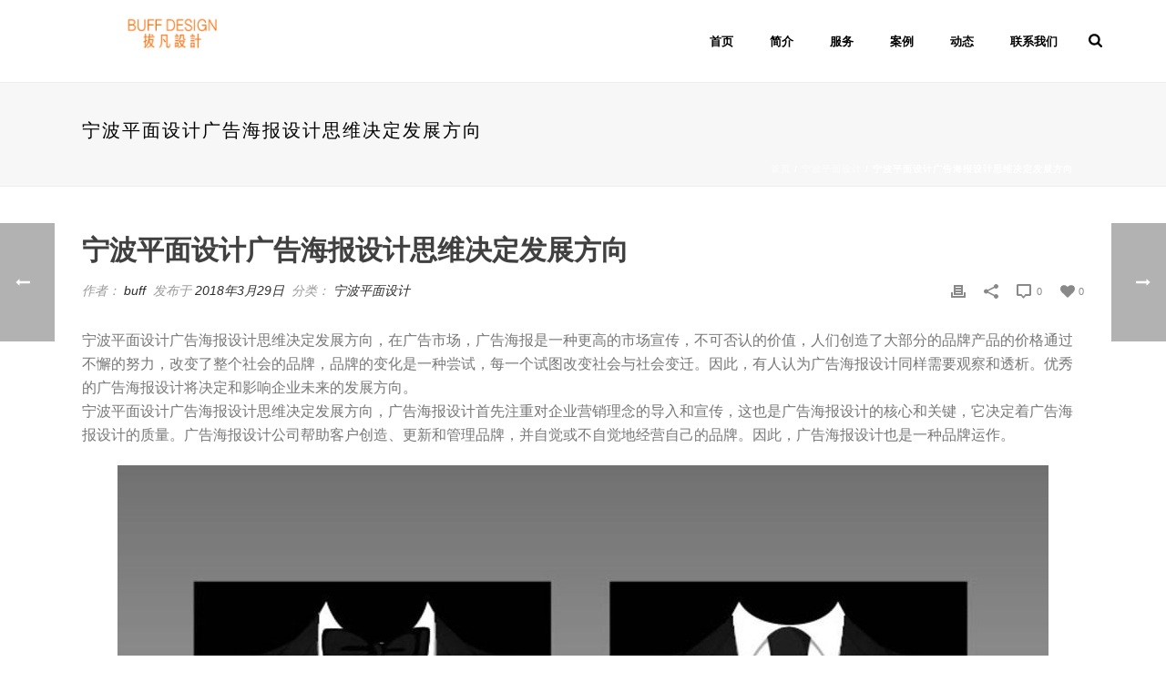

--- FILE ---
content_type: text/html; charset=UTF-8
request_url: http://www.cvneh.com/ningbopingmiansheji/476.html
body_size: 14833
content:
<!DOCTYPE html>
<html lang="zh-CN" prefix="og: http://ogp.me/ns# fb: http://ogp.me/ns/fb# article: http://ogp.me/ns/article#" >
<head>
    
<meta charset="UTF-8" />
<meta name="viewport" content="width=device-width, initial-scale=1.0, minimum-scale=1.0, maximum-scale=1.0, user-scalable=0" />
<meta http-equiv="X-UA-Compatible" content="IE=edge,chrome=1" />
<meta name="format-detection" content="telephone=no">
<title>宁波平面设计广告海报设计思维决定发展方向 | 宁波拔凡广告营销策划公司</title>
<script type="text/javascript">var ajaxurl = "http://www.cvneh.com/wp-admin/admin-ajax.php"</script>
<!-- SEO Ultimate (http://www.seodesignsolutions.com/wordpress-seo/) -->
	<meta property="og:type" content="article" />
	<meta property="og:title" content="宁波平面设计广告海报设计思维决定发展方向" />
	<meta property="og:url" content="http://www.cvneh.com/ningbopingmiansheji/476.html" />
	<meta property="article:published_time" content="2018-03-29" />
	<meta property="article:modified_time" content="2018-03-29" />
	<meta property="article:author" content="http://www.cvneh.com/author/buff" />
	<meta property="article:section" content="宁波平面设计" />
	<meta property="article:tag" content="宁波平面设计" />
	<meta property="og:site_name" content="宁波拔凡广告营销策划公司" />
	<meta name="twitter:card" content="summary" />
<!-- /SEO Ultimate -->


		<style id="critical-path-css" type="text/css">
			/* non cached */ body,html{width:100%;height:100%;margin:0;padding:0}.page-preloader{top:0;left:0;z-index:999;position:fixed;height:100%;width:100%;text-align:center}.preloader-preview-area{-webkit-animation-delay:-.2s;animation-delay:-.2s;top:50%;-webkit-transform:translateY(100%);-ms-transform:translateY(100%);transform:translateY(100%);margin-top:10px;max-height:calc(50% - 20px);opacity:1;width:100%;text-align:center;position:absolute}.preloader-logo{max-width:90%;top:50%;-webkit-transform:translateY(-100%);-ms-transform:translateY(-100%);transform:translateY(-100%);margin:-10px auto 0 auto;max-height:calc(50% - 20px);opacity:1;position:relative}.ball-pulse>div{width:15px;height:15px;border-radius:100%;margin:2px;-webkit-animation-fill-mode:both;animation-fill-mode:both;display:inline-block;-webkit-animation:ball-pulse .75s infinite cubic-bezier(.2,.68,.18,1.08);animation:ball-pulse .75s infinite cubic-bezier(.2,.68,.18,1.08)}.ball-pulse>div:nth-child(1){-webkit-animation-delay:-.36s;animation-delay:-.36s}.ball-pulse>div:nth-child(2){-webkit-animation-delay:-.24s;animation-delay:-.24s}.ball-pulse>div:nth-child(3){-webkit-animation-delay:-.12s;animation-delay:-.12s}@-webkit-keyframes ball-pulse{0%{-webkit-transform:scale(1);transform:scale(1);opacity:1}45%{-webkit-transform:scale(.1);transform:scale(.1);opacity:.7}80%{-webkit-transform:scale(1);transform:scale(1);opacity:1}}@keyframes ball-pulse{0%{-webkit-transform:scale(1);transform:scale(1);opacity:1}45%{-webkit-transform:scale(.1);transform:scale(.1);opacity:.7}80%{-webkit-transform:scale(1);transform:scale(1);opacity:1}}.ball-clip-rotate-pulse{position:relative;-webkit-transform:translateY(-15px) translateX(-10px);-ms-transform:translateY(-15px) translateX(-10px);transform:translateY(-15px) translateX(-10px);display:inline-block}.ball-clip-rotate-pulse>div{-webkit-animation-fill-mode:both;animation-fill-mode:both;position:absolute;top:0;left:0;border-radius:100%}.ball-clip-rotate-pulse>div:first-child{height:36px;width:36px;top:7px;left:-7px;-webkit-animation:ball-clip-rotate-pulse-scale 1s 0s cubic-bezier(.09,.57,.49,.9) infinite;animation:ball-clip-rotate-pulse-scale 1s 0s cubic-bezier(.09,.57,.49,.9) infinite}.ball-clip-rotate-pulse>div:last-child{position:absolute;width:50px;height:50px;left:-16px;top:-2px;background:0 0;border:2px solid;-webkit-animation:ball-clip-rotate-pulse-rotate 1s 0s cubic-bezier(.09,.57,.49,.9) infinite;animation:ball-clip-rotate-pulse-rotate 1s 0s cubic-bezier(.09,.57,.49,.9) infinite;-webkit-animation-duration:1s;animation-duration:1s}@-webkit-keyframes ball-clip-rotate-pulse-rotate{0%{-webkit-transform:rotate(0) scale(1);transform:rotate(0) scale(1)}50%{-webkit-transform:rotate(180deg) scale(.6);transform:rotate(180deg) scale(.6)}100%{-webkit-transform:rotate(360deg) scale(1);transform:rotate(360deg) scale(1)}}@keyframes ball-clip-rotate-pulse-rotate{0%{-webkit-transform:rotate(0) scale(1);transform:rotate(0) scale(1)}50%{-webkit-transform:rotate(180deg) scale(.6);transform:rotate(180deg) scale(.6)}100%{-webkit-transform:rotate(360deg) scale(1);transform:rotate(360deg) scale(1)}}@-webkit-keyframes ball-clip-rotate-pulse-scale{30%{-webkit-transform:scale(.3);transform:scale(.3)}100%{-webkit-transform:scale(1);transform:scale(1)}}@keyframes ball-clip-rotate-pulse-scale{30%{-webkit-transform:scale(.3);transform:scale(.3)}100%{-webkit-transform:scale(1);transform:scale(1)}}@-webkit-keyframes square-spin{25%{-webkit-transform:perspective(100px) rotateX(180deg) rotateY(0);transform:perspective(100px) rotateX(180deg) rotateY(0)}50%{-webkit-transform:perspective(100px) rotateX(180deg) rotateY(180deg);transform:perspective(100px) rotateX(180deg) rotateY(180deg)}75%{-webkit-transform:perspective(100px) rotateX(0) rotateY(180deg);transform:perspective(100px) rotateX(0) rotateY(180deg)}100%{-webkit-transform:perspective(100px) rotateX(0) rotateY(0);transform:perspective(100px) rotateX(0) rotateY(0)}}@keyframes square-spin{25%{-webkit-transform:perspective(100px) rotateX(180deg) rotateY(0);transform:perspective(100px) rotateX(180deg) rotateY(0)}50%{-webkit-transform:perspective(100px) rotateX(180deg) rotateY(180deg);transform:perspective(100px) rotateX(180deg) rotateY(180deg)}75%{-webkit-transform:perspective(100px) rotateX(0) rotateY(180deg);transform:perspective(100px) rotateX(0) rotateY(180deg)}100%{-webkit-transform:perspective(100px) rotateX(0) rotateY(0);transform:perspective(100px) rotateX(0) rotateY(0)}}.square-spin{display:inline-block}.square-spin>div{-webkit-animation-fill-mode:both;animation-fill-mode:both;width:50px;height:50px;-webkit-animation:square-spin 3s 0s cubic-bezier(.09,.57,.49,.9) infinite;animation:square-spin 3s 0s cubic-bezier(.09,.57,.49,.9) infinite}.cube-transition{position:relative;-webkit-transform:translate(-25px,-25px);-ms-transform:translate(-25px,-25px);transform:translate(-25px,-25px);display:inline-block}.cube-transition>div{-webkit-animation-fill-mode:both;animation-fill-mode:both;width:15px;height:15px;position:absolute;top:-5px;left:-5px;-webkit-animation:cube-transition 1.6s 0s infinite ease-in-out;animation:cube-transition 1.6s 0s infinite ease-in-out}.cube-transition>div:last-child{-webkit-animation-delay:-.8s;animation-delay:-.8s}@-webkit-keyframes cube-transition{25%{-webkit-transform:translateX(50px) scale(.5) rotate(-90deg);transform:translateX(50px) scale(.5) rotate(-90deg)}50%{-webkit-transform:translate(50px,50px) rotate(-180deg);transform:translate(50px,50px) rotate(-180deg)}75%{-webkit-transform:translateY(50px) scale(.5) rotate(-270deg);transform:translateY(50px) scale(.5) rotate(-270deg)}100%{-webkit-transform:rotate(-360deg);transform:rotate(-360deg)}}@keyframes cube-transition{25%{-webkit-transform:translateX(50px) scale(.5) rotate(-90deg);transform:translateX(50px) scale(.5) rotate(-90deg)}50%{-webkit-transform:translate(50px,50px) rotate(-180deg);transform:translate(50px,50px) rotate(-180deg)}75%{-webkit-transform:translateY(50px) scale(.5) rotate(-270deg);transform:translateY(50px) scale(.5) rotate(-270deg)}100%{-webkit-transform:rotate(-360deg);transform:rotate(-360deg)}}.ball-scale>div{border-radius:100%;margin:2px;-webkit-animation-fill-mode:both;animation-fill-mode:both;display:inline-block;height:60px;width:60px;-webkit-animation:ball-scale 1s 0s ease-in-out infinite;animation:ball-scale 1s 0s ease-in-out infinite}@-webkit-keyframes ball-scale{0%{-webkit-transform:scale(0);transform:scale(0)}100%{-webkit-transform:scale(1);transform:scale(1);opacity:0}}@keyframes ball-scale{0%{-webkit-transform:scale(0);transform:scale(0)}100%{-webkit-transform:scale(1);transform:scale(1);opacity:0}}.line-scale>div{-webkit-animation-fill-mode:both;animation-fill-mode:both;display:inline-block;width:5px;height:50px;border-radius:2px;margin:2px}.line-scale>div:nth-child(1){-webkit-animation:line-scale 1s -.5s infinite cubic-bezier(.2,.68,.18,1.08);animation:line-scale 1s -.5s infinite cubic-bezier(.2,.68,.18,1.08)}.line-scale>div:nth-child(2){-webkit-animation:line-scale 1s -.4s infinite cubic-bezier(.2,.68,.18,1.08);animation:line-scale 1s -.4s infinite cubic-bezier(.2,.68,.18,1.08)}.line-scale>div:nth-child(3){-webkit-animation:line-scale 1s -.3s infinite cubic-bezier(.2,.68,.18,1.08);animation:line-scale 1s -.3s infinite cubic-bezier(.2,.68,.18,1.08)}.line-scale>div:nth-child(4){-webkit-animation:line-scale 1s -.2s infinite cubic-bezier(.2,.68,.18,1.08);animation:line-scale 1s -.2s infinite cubic-bezier(.2,.68,.18,1.08)}.line-scale>div:nth-child(5){-webkit-animation:line-scale 1s -.1s infinite cubic-bezier(.2,.68,.18,1.08);animation:line-scale 1s -.1s infinite cubic-bezier(.2,.68,.18,1.08)}@-webkit-keyframes line-scale{0%{-webkit-transform:scaley(1);transform:scaley(1)}50%{-webkit-transform:scaley(.4);transform:scaley(.4)}100%{-webkit-transform:scaley(1);transform:scaley(1)}}@keyframes line-scale{0%{-webkit-transform:scaley(1);transform:scaley(1)}50%{-webkit-transform:scaley(.4);transform:scaley(.4)}100%{-webkit-transform:scaley(1);transform:scaley(1)}}.ball-scale-multiple{position:relative;-webkit-transform:translateY(30px);-ms-transform:translateY(30px);transform:translateY(30px);display:inline-block}.ball-scale-multiple>div{border-radius:100%;-webkit-animation-fill-mode:both;animation-fill-mode:both;margin:2px;position:absolute;left:-30px;top:0;opacity:0;margin:0;width:50px;height:50px;-webkit-animation:ball-scale-multiple 1s 0s linear infinite;animation:ball-scale-multiple 1s 0s linear infinite}.ball-scale-multiple>div:nth-child(2){-webkit-animation-delay:-.2s;animation-delay:-.2s}.ball-scale-multiple>div:nth-child(3){-webkit-animation-delay:-.2s;animation-delay:-.2s}@-webkit-keyframes ball-scale-multiple{0%{-webkit-transform:scale(0);transform:scale(0);opacity:0}5%{opacity:1}100%{-webkit-transform:scale(1);transform:scale(1);opacity:0}}@keyframes ball-scale-multiple{0%{-webkit-transform:scale(0);transform:scale(0);opacity:0}5%{opacity:1}100%{-webkit-transform:scale(1);transform:scale(1);opacity:0}}.ball-pulse-sync{display:inline-block}.ball-pulse-sync>div{width:15px;height:15px;border-radius:100%;margin:2px;-webkit-animation-fill-mode:both;animation-fill-mode:both;display:inline-block}.ball-pulse-sync>div:nth-child(1){-webkit-animation:ball-pulse-sync .6s -.21s infinite ease-in-out;animation:ball-pulse-sync .6s -.21s infinite ease-in-out}.ball-pulse-sync>div:nth-child(2){-webkit-animation:ball-pulse-sync .6s -.14s infinite ease-in-out;animation:ball-pulse-sync .6s -.14s infinite ease-in-out}.ball-pulse-sync>div:nth-child(3){-webkit-animation:ball-pulse-sync .6s -70ms infinite ease-in-out;animation:ball-pulse-sync .6s -70ms infinite ease-in-out}@-webkit-keyframes ball-pulse-sync{33%{-webkit-transform:translateY(10px);transform:translateY(10px)}66%{-webkit-transform:translateY(-10px);transform:translateY(-10px)}100%{-webkit-transform:translateY(0);transform:translateY(0)}}@keyframes ball-pulse-sync{33%{-webkit-transform:translateY(10px);transform:translateY(10px)}66%{-webkit-transform:translateY(-10px);transform:translateY(-10px)}100%{-webkit-transform:translateY(0);transform:translateY(0)}}.transparent-circle{display:inline-block;border-top:.5em solid rgba(255,255,255,.2);border-right:.5em solid rgba(255,255,255,.2);border-bottom:.5em solid rgba(255,255,255,.2);border-left:.5em solid #fff;-webkit-transform:translateZ(0);transform:translateZ(0);-webkit-animation:transparent-circle 1.1s infinite linear;animation:transparent-circle 1.1s infinite linear;width:50px;height:50px;border-radius:50%}.transparent-circle:after{border-radius:50%;width:10em;height:10em}@-webkit-keyframes transparent-circle{0%{-webkit-transform:rotate(0);transform:rotate(0)}100%{-webkit-transform:rotate(360deg);transform:rotate(360deg)}}@keyframes transparent-circle{0%{-webkit-transform:rotate(0);transform:rotate(0)}100%{-webkit-transform:rotate(360deg);transform:rotate(360deg)}}.ball-spin-fade-loader{position:relative;top:-10px;left:-10px;display:inline-block}.ball-spin-fade-loader>div{width:15px;height:15px;border-radius:100%;margin:2px;-webkit-animation-fill-mode:both;animation-fill-mode:both;position:absolute;-webkit-animation:ball-spin-fade-loader 1s infinite linear;animation:ball-spin-fade-loader 1s infinite linear}.ball-spin-fade-loader>div:nth-child(1){top:25px;left:0;animation-delay:-.84s;-webkit-animation-delay:-.84s}.ball-spin-fade-loader>div:nth-child(2){top:17.05px;left:17.05px;animation-delay:-.72s;-webkit-animation-delay:-.72s}.ball-spin-fade-loader>div:nth-child(3){top:0;left:25px;animation-delay:-.6s;-webkit-animation-delay:-.6s}.ball-spin-fade-loader>div:nth-child(4){top:-17.05px;left:17.05px;animation-delay:-.48s;-webkit-animation-delay:-.48s}.ball-spin-fade-loader>div:nth-child(5){top:-25px;left:0;animation-delay:-.36s;-webkit-animation-delay:-.36s}.ball-spin-fade-loader>div:nth-child(6){top:-17.05px;left:-17.05px;animation-delay:-.24s;-webkit-animation-delay:-.24s}.ball-spin-fade-loader>div:nth-child(7){top:0;left:-25px;animation-delay:-.12s;-webkit-animation-delay:-.12s}.ball-spin-fade-loader>div:nth-child(8){top:17.05px;left:-17.05px;animation-delay:0s;-webkit-animation-delay:0s}@-webkit-keyframes ball-spin-fade-loader{50%{opacity:.3;-webkit-transform:scale(.4);transform:scale(.4)}100%{opacity:1;-webkit-transform:scale(1);transform:scale(1)}}@keyframes ball-spin-fade-loader{50%{opacity:.3;-webkit-transform:scale(.4);transform:scale(.4)}100%{opacity:1;-webkit-transform:scale(1);transform:scale(1)}}		</style>

		<link rel='dns-prefetch' href='//s.w.org' />
<link rel="alternate" type="application/rss+xml" title="宁波拔凡广告营销策划公司 &raquo; Feed" href="http://www.cvneh.com/feed" />
<link rel="alternate" type="application/rss+xml" title="宁波拔凡广告营销策划公司 &raquo; 评论Feed" href="http://www.cvneh.com/comments/feed" />

<link rel="shortcut icon" href="http://www.cvneh.com/wp-content/themes/jupiter/assets/images/favicon.png"  />
<link rel="alternate" type="application/rss+xml" title="宁波拔凡广告营销策划公司 &raquo; 宁波平面设计广告海报设计思维决定发展方向评论Feed" href="http://www.cvneh.com/ningbopingmiansheji/476.html/feed" />
<script type="text/javascript">
window.abb = {};
php = {};
window.PHP = {};
PHP.ajax = "http://www.cvneh.com/wp-admin/admin-ajax.php";PHP.wp_p_id = "476";var mk_header_parallax, mk_banner_parallax, mk_page_parallax, mk_footer_parallax, mk_body_parallax;
var mk_images_dir = "http://www.cvneh.com/wp-content/themes/jupiter/assets/images",
mk_theme_js_path = "http://www.cvneh.com/wp-content/themes/jupiter/assets/js",
mk_theme_dir = "http://www.cvneh.com/wp-content/themes/jupiter",
mk_captcha_placeholder = "请输入验证码",
mk_captcha_invalid_txt = "无效。再试一次",
mk_captcha_correct_txt = "验证码正确。",
mk_responsive_nav_width = 1020,
mk_vertical_header_back = "返回",
mk_vertical_header_anim = "1",
mk_check_rtl = true,
mk_grid_width = 1140,
mk_ajax_search_option = "fullscreen_search",
mk_preloader_bg_color = "#fff",
mk_accent_color = "#fa6e0a",
mk_go_to_top =  "true",
mk_smooth_scroll =  "true",
mk_preloader_bar_color = "#fa6e0a",
mk_preloader_logo = "";
var mk_header_parallax = false,
mk_banner_parallax = false,
mk_footer_parallax = false,
mk_body_parallax = false,
mk_no_more_posts = "没有更多的文章",
mk_typekit_id   = "",
mk_google_fonts = [],
mk_global_lazyload = true;
</script>
<link rel='stylesheet' id='theme-styles-css'  href='http://www.cvneh.com/wp-content/themes/jupiter/assets/stylesheet/min/full-styles.css?ver=5.9.7' type='text/css' media='all' />
<style id='theme-styles-inline-css' type='text/css'>
body { background-color:#fff; } .mk-header { background-color:#f7f7f7;background-size:cover;-webkit-background-size:cover;-moz-background-size:cover; } .mk-header-bg { background-color:#fff; } .mk-classic-nav-bg { background-color:#fff; } .master-holder-bg { background-color:#fff; } #mk-footer { background-color:#3d4045; } #mk-boxed-layout { -webkit-box-shadow:0 0 px rgba(0, 0, 0, ); -moz-box-shadow:0 0 px rgba(0, 0, 0, ); box-shadow:0 0 px rgba(0, 0, 0, ); } .mk-news-tab .mk-tabs-tabs .is-active a, .mk-fancy-title.pattern-style span, .mk-fancy-title.pattern-style.color-gradient span:after, .page-bg-color { background-color:#fff; } .page-title { font-size:20px; color:#000000; text-transform:uppercase; font-weight:400; letter-spacing:2px; } .page-subtitle { font-size:14px; line-height:100%; color:#a3a3a3; font-size:14px; text-transform:none; } .mk-header { border-bottom:1px solid #ededed; } .header-style-1 .mk-header-padding-wrapper, .header-style-2 .mk-header-padding-wrapper, .header-style-3 .mk-header-padding-wrapper { padding-top:91px; } @font-face { font-family:'star'; src:url('http://www.cvneh.com/wp-content/themes/jupiter/assets/stylesheet/fonts/star/font.eot'); src:url('http://www.cvneh.com/wp-content/themes/jupiter/assets/stylesheet/fonts/star/font.eot?#iefix') format('embedded-opentype'), url('http://www.cvneh.com/wp-content/themes/jupiter/assets/stylesheet/fonts/star/font.woff') format('woff'), url('http://www.cvneh.com/wp-content/themes/jupiter/assets/stylesheet/fonts/star/font.ttf') format('truetype'), url('http://www.cvneh.com/wp-content/themes/jupiter/assets/stylesheet/fonts/star/font.svg#star') format('svg'); font-weight:normal; font-style:normal; } @font-face { font-family:'WooCommerce'; src:url('http://www.cvneh.com/wp-content/themes/jupiter/assets/stylesheet/fonts/woocommerce/font.eot'); src:url('http://www.cvneh.com/wp-content/themes/jupiter/assets/stylesheet/fonts/woocommerce/font.eot?#iefix') format('embedded-opentype'), url('http://www.cvneh.com/wp-content/themes/jupiter/assets/stylesheet/fonts/woocommerce/font.woff') format('woff'), url('http://www.cvneh.com/wp-content/themes/jupiter/assets/stylesheet/fonts/woocommerce/font.ttf') format('truetype'), url('http://www.cvneh.com/wp-content/themes/jupiter/assets/stylesheet/fonts/woocommerce/font.svg#WooCommerce') format('svg'); font-weight:normal; font-style:normal; }
</style>
<link rel='stylesheet' id='theme-options-css'  href='http://www.cvneh.com/wp-content/uploads/mk_assets/theme-options-production.css?ver=1614700073' type='text/css' media='all' />
<script type='text/javascript' src='http://www.cvneh.com/wp-content/themes/jupiter/assets/js/plugins/wp-enqueue/min/webfontloader.js?ver=4.9.26'></script>
<script type='text/javascript' src='http://www.cvneh.com/wp-content/themes/jupiter/assets/js/plugins/wp-enqueue/min/webfontloader-init.js?ver=4.9.26'></script>
<script type='text/javascript' src='http://www.cvneh.com/wp-includes/js/jquery/jquery.js?ver=1.12.4'></script>
<script type='text/javascript' src='http://www.cvneh.com/wp-includes/js/jquery/jquery-migrate.min.js?ver=1.4.1'></script>
<link rel='https://api.w.org/' href='http://www.cvneh.com/wp-json/' />
<link rel="EditURI" type="application/rsd+xml" title="RSD" href="http://www.cvneh.com/xmlrpc.php?rsd" />
<link rel="wlwmanifest" type="application/wlwmanifest+xml" href="http://www.cvneh.com/wp-includes/wlwmanifest.xml" /> 
<link rel='prev' title='宁波广告设计宁波包装设计公司怎么品牌定位' href='http://www.cvneh.com/ningboguanggaosheji/472.html' />
<link rel='next' title='宁波平面设计有哪些画册设计策划版权的方式' href='http://www.cvneh.com/ningbopingmiansheji/486.html' />
<meta name="generator" content="WordPress 4.9.26" />
<link rel="canonical" href="http://www.cvneh.com/ningbopingmiansheji/476.html" />
<link rel='shortlink' href='http://www.cvneh.com/?p=476' />
<link rel="alternate" type="application/json+oembed" href="http://www.cvneh.com/wp-json/oembed/1.0/embed?url=http%3A%2F%2Fwww.cvneh.com%2Fningbopingmiansheji%2F476.html" />
<link rel="alternate" type="text/xml+oembed" href="http://www.cvneh.com/wp-json/oembed/1.0/embed?url=http%3A%2F%2Fwww.cvneh.com%2Fningbopingmiansheji%2F476.html&#038;format=xml" />
<meta property="og:site_name" content="宁波拔凡广告营销策划公司"/>
<meta property="og:url" content="http://www.cvneh.com/ningbopingmiansheji/476.html"/>
<meta property="og:title" content="宁波平面设计广告海报设计思维决定发展方向"/>
<meta property="og:description" content=""/>
<meta property="og:type" content="article"/>
<script> var isTest = false; </script>
<style id="js-media-query-css">.mk-event-countdown-ul:media(max-width:750px) li{width:90%;display:block;margin:0 auto 15px}.mk-process-steps:media(max-width:960px) ul:before{display:none!important}.mk-process-steps:media(max-width:960px) li{margin-bottom:30px!important;width:100%!important;text-align:center}</style><meta itemprop="author" content="" /><meta itemprop="datePublished" content="2018年3月29日" /><meta itemprop="dateModified" content="2018年3月29日" /><meta itemprop="publisher" content="宁波拔凡广告营销策划公司" />		<style type="text/css">.recentcomments a{display:inline !important;padding:0 !important;margin:0 !important;}</style>
		<meta name="generator" content="Powered by Visual Composer - drag and drop page builder for WordPress."/>
<!--[if lte IE 9]><link rel="stylesheet" type="text/css" href="http://www.cvneh.com/wp-content/plugins/js_composer_theme/assets/css/vc_lte_ie9.min.css" media="screen"><![endif]--><meta name="generator" content="Jupiter 5.9.7" />
<noscript><style type="text/css"> .wpb_animate_when_almost_visible { opacity: 1; }</style></noscript></head>

<body class="post-template-default single single-post postid-476 single-format-standard loading wpb-js-composer js-comp-ver-5.2.1 vc_responsive" itemscope="itemscope" itemtype="https://schema.org/WebPage"  data-adminbar="">

	
	<!-- Target for scroll anchors to achieve native browser bahaviour + possible enhancements like smooth scrolling -->
	<div id="top-of-page"></div>

		<div id="mk-boxed-layout">

			<div id="mk-theme-container" >

				 
    <header data-height='90'
                data-sticky-height='55'
                data-responsive-height='90'
                data-transparent-skin=''
                data-header-style='1'
                data-sticky-style='fixed'
                data-sticky-offset='header' id="mk-header-1" class="mk-header header-style-1 header-align-left  toolbar-false menu-hover-5 sticky-style-fixed mk-background-stretch boxed-header " role="banner" itemscope="itemscope" itemtype="https://schema.org/WPHeader" >
                    <div class="mk-header-holder">
                                <div class="mk-header-inner add-header-height">

                    <div class="mk-header-bg "></div>

                    
                                                <div class="mk-grid header-grid">
                    
                            <div class="mk-header-nav-container one-row-style menu-hover-style-5" role="navigation" itemscope="itemscope" itemtype="https://schema.org/SiteNavigationElement" >
                                <nav class="mk-main-navigation js-main-nav"><ul id="menu-%e9%a6%96%e9%a1%b5%e5%af%bc%e8%88%aa" class="main-navigation-ul"><li id="menu-item-123" class="menu-item menu-item-type-post_type menu-item-object-page menu-item-home no-mega-menu"><a class="menu-item-link js-smooth-scroll"  href="http://www.cvneh.com/">首页</a></li>
<li id="menu-item-124" class="menu-item menu-item-type-post_type menu-item-object-page menu-item-has-children no-mega-menu"><a class="menu-item-link js-smooth-scroll"  href="http://www.cvneh.com/overview.html">简介</a>
<ul style="" class="sub-menu ">
	<li id="menu-item-131" class="menu-item menu-item-type-post_type menu-item-object-page"><a class="menu-item-link js-smooth-scroll"  href="http://www.cvneh.com/about.html">关于我们</a></li>
	<li id="menu-item-130" class="menu-item menu-item-type-post_type menu-item-object-page"><a class="menu-item-link js-smooth-scroll"  href="http://www.cvneh.com/idea.html">我们的理念</a></li>
</ul>
</li>
<li id="menu-item-158" class="menu-item menu-item-type-post_type menu-item-object-page menu-item-has-children no-mega-menu"><a class="menu-item-link js-smooth-scroll"  href="http://www.cvneh.com/serve.html">服务</a>
<ul style="" class="sub-menu ">
	<li id="menu-item-157" class="menu-item menu-item-type-post_type menu-item-object-page"><a class="menu-item-link js-smooth-scroll"  href="http://www.cvneh.com/service.html">服务内容</a></li>
	<li id="menu-item-156" class="menu-item menu-item-type-post_type menu-item-object-page"><a class="menu-item-link js-smooth-scroll"  href="http://www.cvneh.com/service-process.html">服务流程</a></li>
	<li id="menu-item-155" class="menu-item menu-item-type-post_type menu-item-object-page"><a class="menu-item-link js-smooth-scroll"  href="http://www.cvneh.com/cooperate.html">商务合作</a></li>
</ul>
</li>
<li id="menu-item-165" class="menu-item menu-item-type-post_type menu-item-object-page no-mega-menu"><a class="menu-item-link js-smooth-scroll"  href="http://www.cvneh.com/case.html">案例</a></li>
<li id="menu-item-183" class="menu-item menu-item-type-post_type menu-item-object-page menu-item-has-children no-mega-menu"><a class="menu-item-link js-smooth-scroll"  href="http://www.cvneh.com/news.html">动态</a>
<ul style="" class="sub-menu ">
	<li id="menu-item-182" class="menu-item menu-item-type-post_type menu-item-object-page"><a class="menu-item-link js-smooth-scroll"  href="http://www.cvneh.com/industry-news.html">行业动态</a></li>
	<li id="menu-item-181" class="menu-item menu-item-type-post_type menu-item-object-page"><a class="menu-item-link js-smooth-scroll"  href="http://www.cvneh.com/buff-news.html">拔凡动态</a></li>
	<li id="menu-item-180" class="menu-item menu-item-type-post_type menu-item-object-page"><a class="menu-item-link js-smooth-scroll"  href="http://www.cvneh.com/sharing.html">共享服务</a></li>
</ul>
</li>
<li id="menu-item-188" class="menu-item menu-item-type-post_type menu-item-object-page no-mega-menu"><a class="menu-item-link js-smooth-scroll"  href="http://www.cvneh.com/contact-us.html">联系我们</a></li>
</ul></nav>
	<div class="main-nav-side-search">
		<a class="mk-search-trigger add-header-height mk-fullscreen-trigger" href="#"><i class="mk-svg-icon-wrapper"><svg  class="mk-svg-icon" data-name="mk-icon-search" data-cacheid="icon-69713f7913121" style=" height:16px; width: 14.857142857143px; "  xmlns="http://www.w3.org/2000/svg" viewBox="0 0 1664 1792"><path d="M1152 832q0-185-131.5-316.5t-316.5-131.5-316.5 131.5-131.5 316.5 131.5 316.5 316.5 131.5 316.5-131.5 131.5-316.5zm512 832q0 52-38 90t-90 38q-54 0-90-38l-343-342q-179 124-399 124-143 0-273.5-55.5t-225-150-150-225-55.5-273.5 55.5-273.5 150-225 225-150 273.5-55.5 273.5 55.5 225 150 150 225 55.5 273.5q0 220-124 399l343 343q37 37 37 90z"/></svg></i></a>
	</div>

                            </div>
                            
<div class="mk-nav-responsive-link">
    <div class="mk-css-icon-menu">
        <div class="mk-css-icon-menu-line-1"></div>
        <div class="mk-css-icon-menu-line-2"></div>
        <div class="mk-css-icon-menu-line-3"></div>
    </div>
</div>        <div class=" header-logo fit-logo-img add-header-height  logo-has-sticky">

	    <a href="http://www.cvneh.com/" title="宁波拔凡广告营销策划公司">
	    
			             <img class="mk-desktop-logo dark-logo" title="宁波拔凡营销是专业的品牌设计公司、VI设计公司、包装设计公司、标志设计公司、logo设计公司和商标设计公司，致力于为企业提供专业品牌vi设计、产品包装设计、标志设计,画册设计,样本设计,商标设计、LOGO设计等服务，最专业的营销策划品牌设计经验，拥有众多成功案例!" alt="宁波拔凡营销是专业的品牌设计公司、VI设计公司、包装设计公司、标志设计公司、logo设计公司和商标设计公司，致力于为企业提供专业品牌vi设计、产品包装设计、标志设计,画册设计,样本设计,商标设计、LOGO设计等服务，最专业的营销策划品牌设计经验，拥有众多成功案例!" src="http://www.cvneh.com/wp-content/uploads/2018/06/logo-x.png" />
			    
			    			             <img class="mk-desktop-logo light-logo" title="宁波拔凡营销是专业的品牌设计公司、VI设计公司、包装设计公司、标志设计公司、logo设计公司和商标设计公司，致力于为企业提供专业品牌vi设计、产品包装设计、标志设计,画册设计,样本设计,商标设计、LOGO设计等服务，最专业的营销策划品牌设计经验，拥有众多成功案例!" alt="宁波拔凡营销是专业的品牌设计公司、VI设计公司、包装设计公司、标志设计公司、logo设计公司和商标设计公司，致力于为企业提供专业品牌vi设计、产品包装设计、标志设计,画册设计,样本设计,商标设计、LOGO设计等服务，最专业的营销策划品牌设计经验，拥有众多成功案例!" src="http://www.cvneh.com/wp-content/uploads/2018/06/logo-x.png" />
			    			    
			    			    
			    			             <img class="mk-sticky-logo" title="宁波拔凡营销是专业的品牌设计公司、VI设计公司、包装设计公司、标志设计公司、logo设计公司和商标设计公司，致力于为企业提供专业品牌vi设计、产品包装设计、标志设计,画册设计,样本设计,商标设计、LOGO设计等服务，最专业的营销策划品牌设计经验，拥有众多成功案例!" alt="宁波拔凡营销是专业的品牌设计公司、VI设计公司、包装设计公司、标志设计公司、logo设计公司和商标设计公司，致力于为企业提供专业品牌vi设计、产品包装设计、标志设计,画册设计,样本设计,商标设计、LOGO设计等服务，最专业的营销策划品牌设计经验，拥有众多成功案例!" src="http://www.cvneh.com/wp-content/uploads/2018/06/logo-8.png" />
			    	    </a>
    </div>

                                            </div>
                    
                    <div class="mk-header-right">
                                            </div>

                </div>
                
<div class="mk-responsive-wrap">

	<nav class="menu-%e9%a6%96%e9%a1%b5%e5%af%bc%e8%88%aa-container"><ul id="menu-%e9%a6%96%e9%a1%b5%e5%af%bc%e8%88%aa-1" class="mk-responsive-nav"><li id="responsive-menu-item-123" class="menu-item menu-item-type-post_type menu-item-object-page menu-item-home"><a class="menu-item-link js-smooth-scroll"  href="http://www.cvneh.com/">首页</a></li>
<li id="responsive-menu-item-124" class="menu-item menu-item-type-post_type menu-item-object-page menu-item-has-children"><a class="menu-item-link js-smooth-scroll"  href="http://www.cvneh.com/overview.html">简介</a><span class="mk-nav-arrow mk-nav-sub-closed"><svg  class="mk-svg-icon" data-name="mk-moon-arrow-down" data-cacheid="icon-69713f7918782" style=" height:16px; width: 16px; "  xmlns="http://www.w3.org/2000/svg" viewBox="0 0 512 512"><path d="M512 192l-96-96-160 160-160-160-96 96 256 255.999z"/></svg></span>
<ul class="sub-menu ">
	<li id="responsive-menu-item-131" class="menu-item menu-item-type-post_type menu-item-object-page"><a class="menu-item-link js-smooth-scroll"  href="http://www.cvneh.com/about.html">关于我们</a></li>
	<li id="responsive-menu-item-130" class="menu-item menu-item-type-post_type menu-item-object-page"><a class="menu-item-link js-smooth-scroll"  href="http://www.cvneh.com/idea.html">我们的理念</a></li>
</ul>
</li>
<li id="responsive-menu-item-158" class="menu-item menu-item-type-post_type menu-item-object-page menu-item-has-children"><a class="menu-item-link js-smooth-scroll"  href="http://www.cvneh.com/serve.html">服务</a><span class="mk-nav-arrow mk-nav-sub-closed"><svg  class="mk-svg-icon" data-name="mk-moon-arrow-down" data-cacheid="icon-69713f7919792" style=" height:16px; width: 16px; "  xmlns="http://www.w3.org/2000/svg" viewBox="0 0 512 512"><path d="M512 192l-96-96-160 160-160-160-96 96 256 255.999z"/></svg></span>
<ul class="sub-menu ">
	<li id="responsive-menu-item-157" class="menu-item menu-item-type-post_type menu-item-object-page"><a class="menu-item-link js-smooth-scroll"  href="http://www.cvneh.com/service.html">服务内容</a></li>
	<li id="responsive-menu-item-156" class="menu-item menu-item-type-post_type menu-item-object-page"><a class="menu-item-link js-smooth-scroll"  href="http://www.cvneh.com/service-process.html">服务流程</a></li>
	<li id="responsive-menu-item-155" class="menu-item menu-item-type-post_type menu-item-object-page"><a class="menu-item-link js-smooth-scroll"  href="http://www.cvneh.com/cooperate.html">商务合作</a></li>
</ul>
</li>
<li id="responsive-menu-item-165" class="menu-item menu-item-type-post_type menu-item-object-page"><a class="menu-item-link js-smooth-scroll"  href="http://www.cvneh.com/case.html">案例</a></li>
<li id="responsive-menu-item-183" class="menu-item menu-item-type-post_type menu-item-object-page menu-item-has-children"><a class="menu-item-link js-smooth-scroll"  href="http://www.cvneh.com/news.html">动态</a><span class="mk-nav-arrow mk-nav-sub-closed"><svg  class="mk-svg-icon" data-name="mk-moon-arrow-down" data-cacheid="icon-69713f791abc5" style=" height:16px; width: 16px; "  xmlns="http://www.w3.org/2000/svg" viewBox="0 0 512 512"><path d="M512 192l-96-96-160 160-160-160-96 96 256 255.999z"/></svg></span>
<ul class="sub-menu ">
	<li id="responsive-menu-item-182" class="menu-item menu-item-type-post_type menu-item-object-page"><a class="menu-item-link js-smooth-scroll"  href="http://www.cvneh.com/industry-news.html">行业动态</a></li>
	<li id="responsive-menu-item-181" class="menu-item menu-item-type-post_type menu-item-object-page"><a class="menu-item-link js-smooth-scroll"  href="http://www.cvneh.com/buff-news.html">拔凡动态</a></li>
	<li id="responsive-menu-item-180" class="menu-item menu-item-type-post_type menu-item-object-page"><a class="menu-item-link js-smooth-scroll"  href="http://www.cvneh.com/sharing.html">共享服务</a></li>
</ul>
</li>
<li id="responsive-menu-item-188" class="menu-item menu-item-type-post_type menu-item-object-page"><a class="menu-item-link js-smooth-scroll"  href="http://www.cvneh.com/contact-us.html">联系我们</a></li>
</ul></nav>
			<form class="responsive-searchform" method="get" action="http://www.cvneh.com/">
		    <input type="text" class="text-input" value="" name="s" id="s" placeholder="搜索.." />
		    <i><input value="" type="submit" /><svg  class="mk-svg-icon" data-name="mk-icon-search" data-cacheid="icon-69713f791bbf9" xmlns="http://www.w3.org/2000/svg" viewBox="0 0 1664 1792"><path d="M1152 832q0-185-131.5-316.5t-316.5-131.5-316.5 131.5-131.5 316.5 131.5 316.5 316.5 131.5 316.5-131.5 131.5-316.5zm512 832q0 52-38 90t-90 38q-54 0-90-38l-343-342q-179 124-399 124-143 0-273.5-55.5t-225-150-150-225-55.5-273.5 55.5-273.5 150-225 225-150 273.5-55.5 273.5 55.5 225 150 150 225 55.5 273.5q0 220-124 399l343 343q37 37 37 90z"/></svg></i>
		</form>
		

</div>
        
            </div>
        
        <div class="mk-header-padding-wrapper"></div>
         <section id="mk-page-introduce" class="intro-left"><div class="mk-grid"><h1 class="page-title ">宁波平面设计广告海报设计思维决定发展方向</h1><div id="mk-breadcrumbs"><div class="mk-breadcrumbs-inner dark-skin"><span xmlns:v="http://rdf.data-vocabulary.org/#"><span typeof="v:Breadcrumb"><a href="http://www.cvneh.com/" rel="v:url" property="v:title">首页</a> &#47; <span rel="v:child" typeof="v:Breadcrumb"><a href="http://www.cvneh.com/category/ningbopingmiansheji">宁波平面设计</a> &#47; 宁波平面设计广告海报设计思维决定发展方向</span></span></span></div></div><div class="clearboth"></div></div></section>        
    </header>

				<div id="theme-page" class="master-holder blog-post-type-image blog-style-compact clearfix" itemscope="itemscope" itemtype="https://schema.org/Blog" >

						<div class="master-holder-bg-holder">
				<div id="theme-page-bg" class="master-holder-bg js-el"  ></div>
			</div>

			<div class="mk-main-wrapper-holder">

				<div id="mk-page-id-476" class="theme-page-wrapper mk-main-wrapper mk-grid full-layout  ">
					  <div class="theme-content " itemprop="mainEntityOfPage">
							
	<article id="476" class="mk-blog-single post-476 post type-post status-publish format-standard hentry category-ningbopingmiansheji tag-ningbopingmiansheji" itemscope="itemscope" itemprop="blogPost" itemtype="http://schema.org/BlogPosting" >

					<h2 class="blog-single-title" itemprop="headline">宁波平面设计广告海报设计思维决定发展方向</h2>
	

<div class="blog-single-meta">
	<div class="mk-blog-author" itemtype="http://schema.org/Person" itemprop="author">作者： <a href="http://www.cvneh.com/author/buff" title="由buff发布" rel="author">buff</a> </div>
		<time class="mk-post-date" datetime="2018-03-29"  itemprop="datePublished">
			&nbsp;发布于 <a href="http://www.cvneh.com/date/2018/03">2018年3月29日</a>
		</time>
		<div class="mk-post-cat">&nbsp;分类： <a href="http://www.cvneh.com/category/ningbopingmiansheji" rel="category tag">宁波平面设计</a></div>
	<div class="mk-post-meta-structured-data" style="display:none;visibility:hidden;"><span itemprop="headline">宁波平面设计广告海报设计思维决定发展方向</span><span itemprop="datePublished">2018-03-29</span><span itemprop="dateModified">2018-03-29</span><span itemprop="publisher" itemscope itemtype="https://schema.org/Organization"><span itemprop="logo" itemscope itemtype="https://schema.org/ImageObject"><span itemprop="url">http://www.cvneh.com/wp-content/uploads/2018/06/logo-x.png</span></span><span itemprop="name">宁波拔凡广告营销策划公司</span></span><span itemprop="image" itemscope itemtype="https://schema.org/ImageObject"><span itemprop="contentUrl url">http://www.cvneh.com/wp-content/uploads/2018/06/logo-x.png</span><span  itemprop="width">200px</span><span itemprop="height">200px</span></span></div></div>



<div class="single-social-section">

	<div class="mk-love-holder"><a href="#" class="mk-love-this " id="mk-love-476"><svg  class="mk-svg-icon" data-name="mk-icon-heart" data-cacheid="icon-69713f792018e" style=" height:16px; width: 16px; "  xmlns="http://www.w3.org/2000/svg" viewBox="0 0 1792 1792"><path d="M896 1664q-26 0-44-18l-624-602q-10-8-27.5-26t-55.5-65.5-68-97.5-53.5-121-23.5-138q0-220 127-344t351-124q62 0 126.5 21.5t120 58 95.5 68.5 76 68q36-36 76-68t95.5-68.5 120-58 126.5-21.5q224 0 351 124t127 344q0 221-229 450l-623 600q-18 18-44 18z"/></svg></i> <span class="mk-love-count">0</span></a></div>

			<a href="http://www.cvneh.com/ningbopingmiansheji/476.html#comments" class="blog-modern-comment"><svg  class="mk-svg-icon" data-name="mk-moon-bubble-9" data-cacheid="icon-69713f7920e47" style=" height:16px; width: 16px; "  xmlns="http://www.w3.org/2000/svg" viewBox="0 0 512 512"><path d="M464 0h-416c-26.4 0-48 21.6-48 48v320c0 26.4 21.6 48 48 48h109.714l82.286 96 82.286-96h141.714c26.4 0 48-21.6 48-48v-320c0-26.4-21.599-48-48-48zm-16 352h-139.149l-68.851 77.658-68.85-77.658h-107.15v-288h384v288z"/></svg><span> 0</span></a>
		<div class="blog-share-container">
		<div class="blog-single-share mk-toggle-trigger"><svg  class="mk-svg-icon" data-name="mk-moon-share-2" data-cacheid="icon-69713f7924cfb" style=" height:16px; width: 16px; "  xmlns="http://www.w3.org/2000/svg" viewBox="0 0 512 512"><path d="M432 352c-22.58 0-42.96 9.369-57.506 24.415l-215.502-107.751c.657-4.126 1.008-8.353 1.008-12.664s-.351-8.538-1.008-12.663l215.502-107.751c14.546 15.045 34.926 24.414 57.506 24.414 44.183 0 80-35.817 80-80s-35.817-80-80-80-80 35.817-80 80c0 4.311.352 8.538 1.008 12.663l-215.502 107.752c-14.546-15.045-34.926-24.415-57.506-24.415-44.183 0-80 35.818-80 80 0 44.184 35.817 80 80 80 22.58 0 42.96-9.369 57.506-24.414l215.502 107.751c-.656 4.125-1.008 8.352-1.008 12.663 0 44.184 35.817 80 80 80s80-35.816 80-80c0-44.182-35.817-80-80-80z"/></svg></div>
		<ul class="single-share-box mk-box-to-trigger">
			<li><a class="weibo-share" data-title="宁波平面设计广告海报设计思维决定发展方向" data-url="http://www.cvneh.com/ningbopingmiansheji/476.html" href="#"><svg  class="mk-svg-icon" data-name="mk-jupiter-icon-simple-weibo" data-cacheid="icon-69713f7926087" style=" height:16px; width: 16px; "  xmlns="http://www.w3.org/2000/svg" viewBox="0 0 512 512"><path d="M384 241.6c-8-1.6-12.8-3.2-8-12.8 8-20.8 9.6-38.4 0-51.2-16-24-62.4-22.4-113.6 0 0 0-16 6.4-12.8-6.4 8-25.6 6.4-48-6.4-59.2-28.8-28.8-104 1.6-168 65.6-48 48-76.8 99.2-76.8 144 1.6 83.2 110.4 136 216 136 139.2 0 232-81.6 232-145.6 0-38.4-32-60.8-62.4-70.4zm-169.6 185.6c-84.8 8-158.4-30.4-163.2-84.8-4.8-56 59.2-107.2 144-115.2s158.4 30.4 163.2 84.8c6.4 54.4-59.2 105.6-144 115.2zm262.4-340.8c-33.6-36.8-83.2-51.2-129.6-41.6-11.2 1.6-17.6 12.8-14.4 24 1.6 11.2 12.8 17.6 24 14.4 32-6.4 67.2 3.2 91.2 30.4s30.4 62.4 20.8 94.4c-4.8 9.6 1.6 20.8 11.2 24s20.8-1.6 24-12.8c16-44.8 6.4-94.4-27.2-132.8zm-59.2 123.2c9.6 3.2 17.6-1.6 20.8-11.2 6.4-22.4 3.2-46.4-14.4-64-16-17.6-40-25.6-62.4-20.8-9.6 1.6-14.4 11.2-12.8 20.8s11.2 14.4 20.8 12.8c11.2-1.6 22.4 1.6 30.4 9.6 8 9.6 9.6 20.8 6.4 32-1.6 8 3.2 17.6 11.2 20.8zm-193.6 57.6c-40-11.2-86.4 9.6-104 44.8-17.6 36.8 0 76.8 40 89.6 41.6 14.4 91.2-8 108.8-46.4 17.6-36.8-3.2-76.8-44.8-88zm-32 92.8c-8 12.8-25.6 19.2-38.4 12.8s-17.6-20.8-8-33.6c8-12.8 25.6-17.6 38.4-12.8 12.8 6.4 17.6 20.8 8 33.6z"/></svg></a></li>
			<li><a class="wechat-share" data-title="宁波平面设计广告海报设计思维决定发展方向" data-url="http://www.cvneh.com/ningbopingmiansheji/476.html" href="#"><svg  class="mk-svg-icon" data-name="mk-jupiter-icon-simple-wechat" data-cacheid="icon-69713f7927366" style=" height:16px; width: 16px; "  xmlns="http://www.w3.org/2000/svg" viewBox="0 0 512 512"><path d="M353.6 161.6h3.2c-17.6-70.4-92.8-120-177.6-120-99.2 0-179.2 67.2-179.2 153.6 0 49.6 27.2 91.2 72 121.6l-17.6 54.4 62.4-32c22.4 4.8 40 9.6 62.4 9.6h12.8c-4.8-12.8-6.4-25.6-6.4-40 0-81.6 75.2-147.2 168-147.2zm-137.6-40c12.8 0 24 11.2 24 24s-11.2 24-24 24-24-11.2-24-24 11.2-24 24-24zm-97.6 48c-12.8 0-24-11.2-24-24s11.2-24 24-24 24 11.2 24 24-11.2 24-24 24zm393.6 142.4c0-70.4-72-128-153.6-128-86.4 0-153.6 57.6-153.6 128s67.2 129.6 153.6 129.6c17.6 0 36.8-6.4 54.4-9.6l49.6 27.2-14.4-44.8c36.8-27.2 64-62.4 64-102.4zm-200-9.6c-12.8 0-24-9.6-24-24s11.2-24 24-24 24 11.2 24 24-11.2 24-24 24zm96 0c-12.8 0-24-9.6-24-24s11.2-24 24-24 24 9.6 24 24-9.6 24-24 24z"/></svg></a></li>
			<li><a class="renren-share" data-title="宁波平面设计广告海报设计思维决定发展方向" data-url="http://www.cvneh.com/ningbopingmiansheji/476.html" href="#"><svg  class="mk-svg-icon" data-name="mk-jupiter-icon-simple-renren" data-cacheid="icon-69713f7927bdb" style=" height:16px; width: 16px; "  xmlns="http://www.w3.org/2000/svg" viewBox="0 0 512 512"><path d="M224-6.4c-126.4 20.8-224 126.4-224 254.4 0 64 24 121.6 64 166.4 94.4-43.2 160-142.4 160-257.6v-163.2zm64 163.2c0 115.2 65.6 214.4 160 257.6 40-44.8 64-102.4 64-166.4 0-128-97.6-233.6-224-254.4v163.2zm-32 156.8c-16 67.2-62.4 123.2-123.2 161.6 36.8 20.8 78.4 32 123.2 32s86.4-11.2 123.2-32c-57.6-38.4-107.2-96-123.2-161.6z"/></svg></a></li>
			<li><a class="qzone-share" data-image="" data-title="宁波平面设计广告海报设计思维决定发展方向" data-url="http://www.cvneh.com/ningbopingmiansheji/476.html" href="#"><svg  class="mk-svg-icon" data-name="mk-jupiter-icon-simple-qzone" data-cacheid="icon-69713f7928f71" style=" height:16px; width: 16px; "  xmlns="http://www.w3.org/2000/svg" viewBox="0 0 512 512"><path d="M512 192c-1.6-3.2-4.8-6.4-9.6-6.4l-164.8-14.4-72-155.2c-1.6-3.2-4.8-6.4-9.6-6.4s-8 3.2-9.6 6.4l-73.6 152-163.2 17.6c-4.8 0-8 3.2-9.6 6.4 0 4.8 0 9.6 3.2 11.2l120 108.8-28.8 164.8c-1.6 4.8 0 8 4.8 11.2 1.6 0 3.2 1.6 6.4 1.6 1.6 0 3.2 0 4.8-1.6l147.2-83.2 145.6 84.8c3.2 1.6 8 1.6 11.2-1.6 3.2-1.6 4.8-6.4 4.8-11.2l-20.8-115.2c6.4-3.2 20.8-16 30.4-27.2-14.4 6.4-20.8 6.4-35.2 9.6-97.6 19.2-246.4 3.2-251.2 1.6l161.6-112c-56-9.6-182.4-17.6-190.4-17.6 6.4-1.6 174.4-25.6 272 1.6l-160 110.4s121.6 11.2 168 6.4l-3.2-22.4 120-108.8c1.6-1.6 1.6-6.4 1.6-11.2z"/></svg></a></li>
			<li><a class="qq-share" data-image="" data-title="宁波平面设计广告海报设计思维决定发展方向" data-url="http://www.cvneh.com/ningbopingmiansheji/476.html" href="#"><svg  class="mk-svg-icon" data-name="mk-icon-qq" data-cacheid="icon-69713f7929c59" style=" height:16px; width: 16px; "  xmlns="http://www.w3.org/2000/svg" viewBox="0 0 1792 1792"><path d="M270 806q-8-19-8-52 0-20 11-49t24-45q-1-22 7.5-53t22.5-43q0-139 92.5-288.5t217.5-209.5q139-66 324-66 133 0 266 55 49 21 90 48t71 56 55 68 42 74 32.5 84.5 25.5 89.5 22 98l1 5q55 83 55 150 0 14-9 40t-9 38q0 1 1.5 3.5t3.5 5 2 3.5q77 114 120.5 214.5t43.5 208.5q0 43-19.5 100t-55.5 57q-9 0-19.5-7.5t-19-17.5-19-26-16-26.5-13.5-26-9-17.5q-1-1-3-1l-5 4q-59 154-132 223 20 20 61.5 38.5t69 41.5 35.5 65q-2 4-4 16t-7 18q-64 97-302 97-53 0-110.5-9t-98-20-104.5-30q-15-5-23-7-14-4-46-4.5t-40-1.5q-41 45-127.5 65t-168.5 20q-35 0-69-1.5t-93-9-101-20.5-74.5-40-32.5-64q0-40 10-59.5t41-48.5q11-2 40.5-13t49.5-12q4 0 14-2 2-2 2-4l-2-3q-48-11-108-105.5t-73-156.5l-5-3q-4 0-12 20-18 41-54.5 74.5t-77.5 37.5h-1q-4 0-6-4.5t-5-5.5q-23-54-23-100 0-275 252-466z"/></svg></a></li><!--四亩地-->
			<li><a class="linkedin-share" data-title="宁波平面设计广告海报设计思维决定发展方向" data-url="http://www.cvneh.com/ningbopingmiansheji/476.html" href="#"><svg  class="mk-svg-icon" data-name="mk-jupiter-icon-simple-linkedin" data-cacheid="icon-69713f792a498" style=" height:16px; width: 16px; "  xmlns="http://www.w3.org/2000/svg" viewBox="0 0 512 512"><path d="M80.111 25.6c-29.028 0-48.023 20.547-48.023 47.545 0 26.424 18.459 47.584 46.893 47.584h.573c29.601 0 47.999-21.16 47.999-47.584-.543-26.998-18.398-47.545-47.442-47.545zm-48.111 128h96v320.99h-96v-320.99zm323.631-7.822c-58.274 0-84.318 32.947-98.883 55.996v1.094h-.726c.211-.357.485-.713.726-1.094v-48.031h-96.748c1.477 31.819 0 320.847 0 320.847h96.748v-171.241c0-10.129.742-20.207 3.633-27.468 7.928-20.224 25.965-41.185 56.305-41.185 39.705 0 67.576 31.057 67.576 76.611v163.283h97.717v-176.313c0-104.053-54.123-152.499-126.347-152.499z"/></svg></a></li>
		</ul>
	</div>
	
	<a class="mk-blog-print" onClick="window.print()" href="#" title="打印"><svg  class="mk-svg-icon" data-name="mk-moon-print-3" data-cacheid="icon-69713f792aea1" style=" height:16px; width: 16px; "  xmlns="http://www.w3.org/2000/svg" viewBox="0 0 512 512"><path d="M448 288v128h-384v-128h-64v192h512v-192zm-32-256h-320v352h320v-352zm-64 288h-192v-32h192v32zm0-96h-192v-32h192v32zm0-96h-192v-32h192v32z"/></svg></a>
<div class="clearboth"></div>
</div><div class="clearboth"></div>
<div class="mk-single-content clearfix" itemprop="mainEntityOfPage">
	<p>宁波平面设计广告海报设计思维决定发展方向，在广告市场，广告海报是一种更高的市场宣传，不可否认的价值，人们创造了大部分的品牌产品的价格通过不懈的努力，改变了整个社会的品牌，品牌的变化是一种尝试，每一个试图改变社会与社会变迁。因此，有人认为广告海报设计同样需要观察和透析。优秀的广告海报设计将决定和影响企业未来的发展方向。<br />
宁波平面设计广告海报设计思维决定发展方向，广告海报设计首先注重对企业营销理念的导入和宣传，这也是广告海报设计的核心和关键，它决定着广告海报设计的质量。广告海报设计公司帮助客户创造、更新和管理品牌，并自觉或不自觉地经营自己的品牌。因此，广告海报设计也是一种品牌运作。</p>
<div id="attachment_478" style="width: 1032px" class="wp-caption aligncenter"><img class="wp-image-478 size-full" src="http://www.cvneh.com/wp-content/uploads/2018/03/timg-5-1.jpg" alt="宁波广告海报设计_宁波平面设计_宁波广告公司" width="1022" height="988" srcset="http://www.cvneh.com/wp-content/uploads/2018/03/timg-5-1.jpg 1022w, http://www.cvneh.com/wp-content/uploads/2018/03/timg-5-1-300x290.jpg 300w, http://www.cvneh.com/wp-content/uploads/2018/03/timg-5-1-768x742.jpg 768w" sizes="(max-width: 1022px) 100vw, 1022px" /><p class="wp-caption-text">宁波广告海报设计_宁波平面设计_宁波广告公司</p></div>
<p>广告海报设计一般力求设计理念上的突出和创新，从这一点上来说，广告海报设计将成为惯例，可能不会吸引更多的消费者，从而不能起到真正的宣传作用。设计师不仅要关心“专业”的成功，还要关注商业实践。优秀的广告海报设计是最根本、最重要的。</p>
<div class="c_news_list_c">
<p>宁波vi设计公司-拔凡广告提供企业形象包装策划:cis设计、VI设计、logo设计、标志、画册设计等品牌设计。战略咨询，品牌策划，定位、命名、广告语slogan，整合营销等专业全案策划服务!http://www.cvneh.com/</p>
</div>
</div>


		<div class="single-post-tags">
			<a href="http://www.cvneh.com/tag/ningbopingmiansheji" rel="tag">宁波平面设计</a>		</div>
<div class="mk-post-meta-structured-data" style="display:none;visibility:hidden;"></div><div class="mk-about-author-wrapper">
	<div class="mk-about-author-meta" itemprop="author" itemscope="itemscope" itemtype="https://schema.org/Person" >
				<div class="avatar-wrapper"><img alt='buff' src='http://1.gravatar.com/avatar/4622fb7323c7532965b3d0ebad6cd7b0?s=65&#038;d=mm&#038;r=g' srcset='http://1.gravatar.com/avatar/4622fb7323c7532965b3d0ebad6cd7b0?s=130&#038;d=mm&#038;r=g 2x' class='avatar avatar-65 photo' height='65' width='65' /></div>
						<a class="about-author-name" href="http://www.cvneh.com/author/buff" itemprop="url" ><span itemprop="name" >buff</span></a>
		<div class="about-author-desc"></div>
		<ul class="about-author-social">

															<li><a class="email-icon" title="通过邮件获取" href="mailto:mushaofeng@163.com" target="_blank"><svg  class="mk-svg-icon" data-name="mk-moon-envelop" data-cacheid="icon-69713f792d47d" xmlns="http://www.w3.org/2000/svg" viewBox="0 0 512 512"><path d="M480 64h-448c-17.6 0-32 14.4-32 32v320c0 17.6 14.4 32 32 32h448c17.6 0 32-14.4 32-32v-320c0-17.6-14.4-32-32-32zm-32 64v23l-192 113.143-192-113.143v-23h384zm-384 256v-177.286l192 113.143 192-113.143v177.286h-384z"/></svg></a></li>
										
					</ul>
	</div>
	<div class="clearboth"></div>
</div>
    <section class="blog-similar-posts"><div class="similar-post-title">推荐文章</div><ul class="four-cols"><li><div class="similar-post-holder"><a class="mk-similiar-thumbnail" href="http://www.cvneh.com/ningbopingmiansheji/733.html" title="宁波如何打造最好质感的金属logo设计"><img src="http://www.cvneh.com/wp-content/uploads/bfi_thumb/dummy-transparent-nd9tr5ysut62whg0ukvvw9loxz1xgtjgi92235wrsy.png" data-mk-image-src-set='{"default":"http://www.cvneh.com/wp-content/uploads/bfi_thumb/dummy-4-nd9tr5ysut62whg0ukvvw9loxz1xgtjgi92235wrsy.png","2x":"","mobile":"","responsive":"true"}' alt="宁波如何打造最好质感的金属logo设计" /><div class="image-hover-overlay"></div></a><a href="http://www.cvneh.com/ningbopingmiansheji/733.html" class="mk-similiar-title">宁波如何打造最好质感的金属logo设计</a></div></li><li><div class="similar-post-holder"><a class="mk-similiar-thumbnail" href="http://www.cvneh.com/ningbopingmiansheji/679.html" title="宁波平面设计纸盒包装设计重点是什么"><img src="http://www.cvneh.com/wp-content/uploads/bfi_thumb/dummy-transparent-nd9tr5ysut62whg0ukvvw9loxz1xgtjgi92235wrsy.png" data-mk-image-src-set='{"default":"http://www.cvneh.com/wp-content/uploads/bfi_thumb/dummy-1-nd9tr5ysut62whg0ukvvw9loxz1xgtjgi92235wrsy.png","2x":"","mobile":"","responsive":"true"}' alt="宁波平面设计纸盒包装设计重点是什么" /><div class="image-hover-overlay"></div></a><a href="http://www.cvneh.com/ningbopingmiansheji/679.html" class="mk-similiar-title">宁波平面设计纸盒包装设计重点是什么</a></div></li><li><div class="similar-post-holder"><a class="mk-similiar-thumbnail" href="http://www.cvneh.com/ningbopingmiansheji/665.html" title="宁波VI设计公司哪家最正规?"><img src="http://www.cvneh.com/wp-content/uploads/bfi_thumb/dummy-transparent-nd9tr5ysut62whg0ukvvw9loxz1xgtjgi92235wrsy.png" data-mk-image-src-set='{"default":"http://www.cvneh.com/wp-content/uploads/bfi_thumb/dummy-2-nd9tr5ysut62whg0ukvvw9loxz1xgtjgi92235wrsy.png","2x":"","mobile":"","responsive":"true"}' alt="宁波VI设计公司哪家最正规?" /><div class="image-hover-overlay"></div></a><a href="http://www.cvneh.com/ningbopingmiansheji/665.html" class="mk-similiar-title">宁波VI设计公司哪家最正规?</a></div></li><li><div class="similar-post-holder"><a class="mk-similiar-thumbnail" href="http://www.cvneh.com/ningbopingmiansheji/607.html" title="宁波平面设计全套vi设计有哪些组成部分"><img src="http://www.cvneh.com/wp-content/uploads/bfi_thumb/dummy-transparent-nd9tr5ysut62whg0ukvvw9loxz1xgtjgi92235wrsy.png" data-mk-image-src-set='{"default":"http://www.cvneh.com/wp-content/uploads/bfi_thumb/dummy-3-nd9tr5ysut62whg0ukvvw9loxz1xgtjgi92235wrsy.png","2x":"","mobile":"","responsive":"true"}' alt="宁波平面设计全套vi设计有哪些组成部分" /><div class="image-hover-overlay"></div></a><a href="http://www.cvneh.com/ningbopingmiansheji/607.html" class="mk-similiar-title">宁波平面设计全套vi设计有哪些组成部分</a></div></li></ul><div class="clearboth"></div></section>
<section id="comments">

 


		<div id="respond" class="comment-respond">
		<h3 id="reply-title" class="comment-reply-title"><div class="respond-heading">发表评论</div> <small><a rel="nofollow" id="cancel-comment-reply-link" href="/ningbopingmiansheji/476.html#respond" style="display:none;">取消回复</a></small></h3>			<form action="http://www.cvneh.com/wp-comments-post.php" method="post" id="commentform" class="comment-form">
				<div class="comment-textarea"><textarea placeholder="发表评论" class="textarea" name="comment" rows="8" id="comment" tabindex="58"></textarea></div><div class="comment-form-name comment-form-row"><input type="text" name="author" class="text_input" id="author" tabindex="54" placeholder="名字（必填）"  /></div>
<div class="comment-form-email comment-form-row"><input type="text" name="email" class="text_input" id="email" tabindex="56" placeholder="邮箱 (可选)" /></div>
<div class="comment-form-website comment-form-row"><input type="text" name="url" class="text_input" id="url" tabindex="57" placeholder="网站" /></div>
<p class="form-submit"><input name="submit" type="submit" id="submit" class="submit" value="发表评论" /> <input type='hidden' name='comment_post_ID' value='476' id='comment_post_ID' />
<input type='hidden' name='comment_parent' id='comment_parent' value='0' />
</p>			</form>
			</div><!-- #respond -->
	


</section>

</article>

                      
					  <div class="clearboth"></div>
											  </div>
								<div class="clearboth"></div>

								</div>
			</div>


				
		</div>          

<section id="mk-footer-unfold-spacer"></section>

<section id="mk-footer" class="" role="contentinfo" itemscope="itemscope" itemtype="https://schema.org/WPFooter" >
        <div class="footer-wrapper mk-grid">
        <div class="mk-padding-wrapper">
            		<div class="mk-col-1-3"><section id="media_image-2" class="widget widget_media_image"><div style="width: 190px" class="wp-caption alignnone"><a href="http://www.cvneh.com/"><img width="180" height="197" src="http://www.cvneh.com/wp-content/uploads/2018/06/logo1.png" class="image wp-image-829  attachment-full size-full" alt="宁波拔凡营销策划有限公司" style="max-width: 100%; height: auto;" itemprop="image" /></a><p class="wp-caption-text">宁波拔凡营销策划有限公司</p></div></section></div>
			<div class="mk-col-1-3"><section id="text-2" class="widget widget_text"><div class="widgettitle">宁波拔凡营销策划有限公司</div>			<div class="textwidget"><p>浙江省宁波市鄞州区日丽中路777号杉杉大厦26楼</p>
<p>邮箱：<strong>1585211704@qq.com</strong><br />
电话：<a href="tel:15888034419"><strong> 15888034419</strong></a><br />
联系人： <strong>叶</strong></p>
</div>
		</section><section id="custom_html-2" class="widget_text widget widget_custom_html"><div class="textwidget custom-html-widget"><script>
var _hmt = _hmt || [];
(function() {
  var hm = document.createElement("script");
  hm.src = "https://hm.baidu.com/hm.js?76fed521c2936a4b5773399bcd6eeeed";
  var s = document.getElementsByTagName("script")[0]; 
  s.parentNode.insertBefore(hm, s);
})();
</script></div></section></div>
			<div class="mk-col-1-3"><section id="text-3" class="widget widget_text"><div class="widgettitle">友情链接</div>			<div class="textwidget"><p><a href="http://www.cvneh.com/tag/%E5%AE%81%E6%B3%A2%E5%B9%BF%E5%91%8A%E8%AE%BE%E8%AE%A1">宁波广告设计</a><br />
<a href="http://www.cvneh.com/sitemap.xml">网站地图</a></p>
</div>
		</section><section id="nav_menu-10" class="widget widget_nav_menu"><div class="widgettitle">广告公司</div>
<div class="menu-seo%e8%8f%9c%e5%8d%95-container"><ul id="menu-seo%e8%8f%9c%e5%8d%95" class="menu">
<li id="menu-item-322" class="menu-item menu-item-type-post_type menu-item-object-page menu-item-322"><a href="http://www.cvneh.com/ningboguanggaogongsi.html"><svg class="mk-svg-icon" data-name="mk-icon-angle-right" data-cacheid="icon-69713f7940729" style=" height:14px; width: 5px; " xmlns="http://www.w3.org/2000/svg" viewbox="0 0 640 1792"><path d="M595 960q0 13-10 23l-466 466q-10 10-23 10t-23-10l-50-50q-10-10-10-23t10-23l393-393-393-393q-10-10-10-23t10-23l50-50q10-10 23-10t23 10l466 466q10 10 10 23z"></path></svg>宁波广告公司</a></li>
</ul></div></section></div>
	            <div class="clearboth"></div>
        </div>
    </div>
        
<div id="sub-footer">
	<div class=" mk-grid">
		
    	<span class="mk-footer-copyright">宁波广告公司（宁波品牌设计公司）宁波平面设计，最好的宁波宣传册设计公司，最专业的设计服务商。
宁波品牌设计公司-拔凡广告为企业提供VI设计、logo设计、画册设计等系列品牌设计，同时提供品牌调研、品牌定位、品牌命名、广告语、品牌整合营销等品牌全案服务。 
本站关键词：宁波vi设计｜品牌设计公司｜品牌定位｜品牌命名｜vi设计公司｜宁波品牌设计｜宁波vi设计公司｜品牌策划｜品牌设计与咨询｜营销策划
Copyright © 2005-2018 www.cvneh.com 拔凡广告All Rights Reserved
宁波广告设计-宁波平面设计-宁波广告公司</span>
    		</div>
	<div class="clearboth"></div>
</div>
</section>
</div>
</div>

<div class="bottom-corner-btns js-bottom-corner-btns">

<a href="#top-of-page" class="mk-go-top  js-smooth-scroll js-bottom-corner-btn js-bottom-corner-btn--back">
	<svg  class="mk-svg-icon" data-name="mk-icon-chevron-up" data-cacheid="icon-69713f79412ea" style=" height:16px; width: 16px; "  xmlns="http://www.w3.org/2000/svg" viewBox="0 0 1792 1792"><path d="M1683 1331l-166 165q-19 19-45 19t-45-19l-531-531-531 531q-19 19-45 19t-45-19l-166-165q-19-19-19-45.5t19-45.5l742-741q19-19 45-19t45 19l742 741q19 19 19 45.5t-19 45.5z"/></svg></a>
</div>



<div class="mk-fullscreen-search-overlay">
	<a href="#" class="mk-fullscreen-close"><svg  class="mk-svg-icon" data-name="mk-moon-close-2" data-cacheid="icon-69713f7941f2b" xmlns="http://www.w3.org/2000/svg" viewBox="0 0 512 512"><path d="M390.628 345.372l-45.256 45.256-89.372-89.373-89.373 89.372-45.255-45.255 89.373-89.372-89.372-89.373 45.254-45.254 89.373 89.372 89.372-89.373 45.256 45.255-89.373 89.373 89.373 89.372z"/></svg></a>
	<div class="mk-fullscreen-search-wrapper">
		<p>开始输入并按回车搜索</p>
		<form method="get" id="mk-fullscreen-searchform" action="http://www.cvneh.com/">
			<input type="text" value="" name="s" id="mk-fullscreen-search-input" />
			<i class="fullscreen-search-icon"><svg  class="mk-svg-icon" data-name="mk-icon-search" data-cacheid="icon-69713f794258d" style=" height:25px; width: 23.214285714286px; "  xmlns="http://www.w3.org/2000/svg" viewBox="0 0 1664 1792"><path d="M1152 832q0-185-131.5-316.5t-316.5-131.5-316.5 131.5-131.5 316.5 131.5 316.5 316.5 131.5 316.5-131.5 131.5-316.5zm512 832q0 52-38 90t-90 38q-54 0-90-38l-343-342q-179 124-399 124-143 0-273.5-55.5t-225-150-150-225-55.5-273.5 55.5-273.5 150-225 225-150 273.5-55.5 273.5 55.5 225 150 150 225 55.5 273.5q0 220-124 399l343 343q37 37 37 90z"/></svg></i>
		</form>
	</div>
</div>


    <style type='text/css'></style><a class="mk-post-nav mk-post-prev without-image" href="http://www.cvneh.com/ningbopingmiansheji/449.html"><span class="pagnav-wrapper"><span class="pagenav-top"><span class="mk-pavnav-icon"><svg  class="mk-svg-icon" data-name="mk-icon-long-arrow-left" data-cacheid="icon-69713f7943d0d" xmlns="http://www.w3.org/2000/svg" viewBox="0 0 1792 1792"><path d="M1792 800v192q0 14-9 23t-23 9h-1248v224q0 21-19 29t-35-5l-384-350q-10-10-10-23 0-14 10-24l384-354q16-14 35-6 19 9 19 29v224h1248q14 0 23 9t9 23z"/></svg></span></span><div class="nav-info-container"><span class="pagenav-bottom"><span class="pagenav-title">宁波平面设计企业宣传画册设计怎样设计到位</span><span class="pagenav-category">宁波平面设计</span></span></div></span></a><a class="mk-post-nav mk-post-next without-image" href="http://www.cvneh.com/ningbopingmiansheji/486.html"><span class="pagnav-wrapper"><span class="pagenav-top"><span class="mk-pavnav-icon"><svg  class="mk-svg-icon" data-name="mk-icon-long-arrow-right" data-cacheid="icon-69713f79449e7" xmlns="http://www.w3.org/2000/svg" viewBox="0 0 1792 1792"><path d="M1728 893q0 14-10 24l-384 354q-16 14-35 6-19-9-19-29v-224h-1248q-14 0-23-9t-9-23v-192q0-14 9-23t23-9h1248v-224q0-21 19-29t35 5l384 350q10 10 10 23z"/></svg></span></span><div class="nav-info-container"><span class="pagenav-bottom"><span class="pagenav-title">宁波平面设计有哪些画册设计策划版权的方式</span><span class="pagenav-category">宁波平面设计</span></span></div></span></a><script type="text/javascript">
    php = {
        hasAdminbar: false,
        json: (null != null) ? null : "",
        jsPath: 'http://www.cvneh.com/wp-content/themes/jupiter/assets/js'
      };
    </script><div id="su-footer-links" style="text-align: center;"></div><script type='text/javascript' src='http://www.cvneh.com/wp-includes/js/comment-reply.min.js?ver=4.9.26'></script>
<script type='text/javascript' src='http://www.cvneh.com/wp-content/themes/jupiter/assets/js/min/full-scripts.js?ver=5.9.7'></script>
<script type='text/javascript' src='http://www.cvneh.com/wp-includes/js/wp-embed.min.js?ver=4.9.26'></script>
		<script type="text/javascript">
				</script>
	<script type="text/javascript">	window.get = {};	window.get.captcha = function(enteredCaptcha) {
                  return jQuery.get(ajaxurl, { action : "mk_validate_captcha_input", captcha: enteredCaptcha });
              	};</script>	
</body>
</html>

--- FILE ---
content_type: application/javascript
request_url: http://www.cvneh.com/wp-content/themes/jupiter/assets/js/min/full-scripts.js?ver=5.9.7
body_size: 78349
content:
! function ($) {
	function mk_text_typer() {
		"use strict";
		$("[data-typer-targets]").each(function () {
			var that = this;
			MK.core.loadDependencies([MK.core.path.plugins + "jquery.typed.js"], function () {
				var $this = $(that),
					$first_string = [$this.text()],
					$rest_strings = $this.attr("data-typer-targets").split(","),
					$strings = $first_string.concat($rest_strings);
				$this.text(""), $this.typed({
					strings: $strings,
					typeSpeed: 30,
					backDelay: 1200,
					loop: !0,
					loopCount: !1
				})
			})
		})
	}

	function mk_tab_slider_func() {
		"use strict";
		$(".mk-tab-slider").each(function () {
			var that = this;
			MK.core.loadDependencies([MK.core.path.plugins + "jquery.swiper.js"], function () {
				function repaintFirefox() {
					$content.css("display", "block"), setTimeout(function () {
						mk_tab_slider.reInit(), $content.css("display", "table")
					}, 100)
				}
				var $this = $(that),
					id = $this.data("id"),
					$autoplayTime = $this.data("autoplay"),
					$content = $(".mk-slider-content"),
					mk_tab_slider = $this.swiper({
						wrapperClass: "mk-tab-slider-wrapper",
						slideClass: "mk-tab-slider-item",
						calculateHeight: !0,
						speed: 500,
						autoplay: !isTest && $autoplayTime,
						onSlideChangeStart: function () {
							$('.mk-tab-slider-nav[data-id="' + id + '"]').find(".active").removeClass("active"), $('.mk-tab-slider-nav[data-id="' + id + '"]').find("a").eq(mk_tab_slider.activeIndex).addClass("active")
						}
					});
				$('.mk-tab-slider-nav[data-id="' + id + '"]').find("a").first().addClass("active"), $('.mk-tab-slider-nav[data-id="' + id + '"]').find("a").on("touchstart mousedown", function (e) {
					e.preventDefault(), $('.mk-tab-slider-nav[data-id="' + id + '"]').find(".active").removeClass("active"), $(this).addClass("active"), mk_tab_slider.swipeTo($(this).index())
				}), $('.mk-tab-slider-nav[data-id="' + id + '"]').find("a").click(function (e) {
					e.preventDefault()
				}), repaintFirefox(), $(window).on("resize", repaintFirefox)
			})
		})
	}

	function mk_one_page_scroller() {
		"use strict";
		$(".mk-edge-one-pager").each(function () {
			var self = this;
			MK.core.loadDependencies([MK.core.path.plugins + "jquery.fullpage.js"], function () {
				function swipeTo(href, e) {
					if (href = "_" + href, ~href.indexOf("#")) {
						var section = href.split("#")[1];
						~anchorArr.indexOf(section) && (void 0 !== e && e.preventDefault(), scrollable ? $.fn.fullpage.moveTo(section) : MK.utils.scrollToAnchor('[data-title="' + section + '"]'))
					}
				}
				var $this = $(self),
					anchorArr = [];
				$this.find(".section").each(function () {
					anchorArr.push($(this).attr("data-title"))
				});
				var scrollable = !0;
				$this.find(".section").each(function () {
					var $section = $(this),
						$content = $section.find(".edge-slide-content");
					$section.height();
					$content.innerHeight() + 30 > $(window).height() && (scrollable = !1)
				}), scrollable || $this.find(".section").each(function () {
					$(this).addClass("active").css({
						"padding-bottom": "50px"
					})
				}), scrollable && $this.fullpage({
					verticalCentered: !1,
					resize: !0,
					slidesColor: ["#ccc", "#fff"],
					anchors: anchorArr,
					scrollingSpeed: 600,
					easing: "easeInQuart",
					menu: !1,
					navigation: !0,
					navigationPosition: "right",
					navigationTooltips: !1,
					slidesNavigation: !0,
					slidesNavPosition: "bottom",
					loopBottom: !1,
					loopTop: !1,
					loopHorizontal: !0,
					autoScrolling: !0,
					scrollOverflow: !1,
					css3: !0,
					paddingTop: 0,
					paddingBottom: 0,
					normalScrollElements: ".mk-header, .mk-responsive-wrap",
					normalScrollElementTouchThreshold: 5,
					keyboardScrolling: !0,
					touchSensitivity: 15,
					continuousVertical: !1,
					animateAnchor: !0,
					onLeave: function (index, nextIndex, direction) {
						var currentSkin = $this.find(".one-pager-slide").eq(nextIndex - 1).attr("data-header-skin");
						MK.utils.eventManager.publish("firstElSkinChange", currentSkin), $("#fullPage-nav").removeClass("light-skin dark-skin").addClass(currentSkin + "-skin")
					},
					afterRender: function () {
						var $nav = $("#fullPage-nav");
						setTimeout(function () {
							var currentSkin = $this.find(".one-pager-slide").eq(0).attr("data-header-skin");
							MK.utils.eventManager.publish("firstElSkinChange", currentSkin), $nav.length && $nav.removeClass("light-skin dark-skin").addClass(currentSkin + "-skin")
						}, 300);
						var $slide = $this.find(".section"),
							headerHeight = MK.val.offsetHeaderHeight(0),
							windowHeight = $(window).height();
						if ($slide.height(windowHeight - headerHeight), $nav.length) {
							$nav.css({
								top: "calc(50% + " + headerHeight / 2 + "px)",
								marginTop: 0
							});
							var style = $this.attr("data-pagination");
							$nav.addClass("pagination-" + style)
						}
						setTimeout(mk_one_pager_resposnive, 1e3)
					},
					afterResize: function () {
						var $slide = $this.find(".section"),
							headerHeight = MK.val.offsetHeaderHeight(0),
							windowHeight = $(window).height();
						$slide.height(windowHeight - headerHeight), $("#fullPage-nav").css({
							top: "calc(50% + " + headerHeight / 2 + "px)",
							marginTop: 0
						}), setTimeout(mk_one_pager_resposnive, 1e3), console.log("Reposition pager content.")
					}
				});
				var loc = window.location;
				loc.hash && swipeTo(loc.hash), $(document).on("click", "a", function (e) {
					swipeTo($(e.currentTarget).attr("href"), e)
				})
			})
		})
	}

	function mk_one_pager_resposnive() {
		"use strict";
		$(".mk-edge-one-pager").each(function () {
			var $pager = $(this),
				headerHeight = MK.val.offsetHeaderHeight(0),
				windowHeight = $(window).height() - headerHeight;
			$pager.find(".one-pager-slide").each(function () {
				var $slide = $(this),
					$content = $slide.find(".edge-slide-content");
				if ($slide.hasClass("left_center") || $slide.hasClass("center_center") || $slide.hasClass("right_center")) {
					var contentHeight = $content.height(),
						distanceFromTop = (windowHeight - contentHeight) / 2;
					distanceFromTop = distanceFromTop < 50 ? 50 + headerHeight : distanceFromTop, $content.css("marginTop", distanceFromTop)
				}
				if ($slide.hasClass("left_bottom") || $slide.hasClass("center_bottom") || $slide.hasClass("right_bottom")) {
					var distanceFromTop = windowHeight - $content.height() - 90;
					$content.css("marginTop", distanceFromTop)
				}
			})
		})
	}

	function mk_gallery() {
		"use strict";
		$(".mk-gallery .mk-gallery-item.hover-overlay_layer .item-holder").each(function () {
			function updatePosition() {
				var parentHeight = itemHolder.outerHeight(),
					contentHeight = galleryDesc.innerHeight(),
					paddingVal = (parentHeight - contentHeight) / 2;
				galleryDesc.css({
					top: paddingVal
				})
			}
			var itemHolder = $(this),
				galleryDesc = itemHolder.find(".gallery-desc");
			updatePosition(), $(window).on("resize", function () {
				setTimeout(function () {
					updatePosition()
				}, 1e3)
			})
		}), $(window).width() <= 1024 && $(".mk-gallery .mk-gallery-item").on("click", function (e) {
			var clicks = $(this).data("clicks");
			$(this).toggleClass("hover-state"), $(this).data("clicks", !clicks)
		})
	}

	function mk_theatre_responsive_calculator() {
		var $laptopContainer = $(".laptop-theatre-slider"),
			$computerContainer = $(".desktop-theatre-slider");
		$laptopContainer.each(function () {
			var $this = $(this),
				$window = $(window),
				$windowWidth = $window.outerWidth(),
				$width = ($window.outerHeight(), $this.outerWidth()),
				$height = $this.outerHeight(),
				$player = $this.find(".player-container");
			$windowWidth > $width && $player.css({
				"padding-left": parseInt(143 * $width / 1200),
				"padding-right": parseInt(143 * $width / 1200),
				"padding-top": parseInt(38 * $height / 690),
				"padding-bottom": parseInt(78 * $height / 690)
			})
		}), $computerContainer.each(function () {
			var $this = $(this),
				$window = $(window),
				$windowWidth = $window.outerWidth(),
				$width = ($window.outerHeight(), $this.outerWidth()),
				$height = $this.outerHeight(),
				$player = $this.find(".player-container");
			$windowWidth > $width && $player.css({
				"padding-left": parseInt(49 * $width / 1200),
				"padding-right": parseInt(52 * $width / 1200),
				"padding-top": parseInt(60 * $height / 969),
				"padding-bottom": parseInt(290 * $height / 969)
			})
		})
	}

	function mk_mobile_tablet_responsive_calculator() {
		var $laptopSlideshow = $(".mk-laptop-slideshow-shortcode"),
			$lcdSlideshow = $(".mk-lcd-slideshow");
		$.exists(".mk-laptop-slideshow-shortcode") && $laptopSlideshow.each(function () {
			var $this = $(this),
				$window = $(window),
				$width = ($window.outerWidth(), $window.outerHeight(), $this.outerWidth()),
				$height = $this.outerHeight();
			$this.find(".slideshow-container").css({
				"padding-left": parseInt(102 * $width / 836),
				"padding-right": parseInt(102 * $width / 836),
				"padding-top": parseInt(28 * $height / 481),
				"padding-bottom": parseInt(52 * $height / 481)
			})
		}), $.exists(".mk-lcd-slideshow") && $lcdSlideshow.each(function () {
			var $this = $(this),
				$window = $(window),
				$width = ($window.outerWidth(), $window.outerHeight(), $this.outerWidth()),
				$height = $this.outerHeight();
			$this.find(".slideshow-container").css({
				"padding-left": parseInt(36 * $width / 886),
				"padding-right": parseInt(39 * $width / 886),
				"padding-top": parseInt(35 * $height / 713),
				"padding-bottom": parseInt(213 * $height / 713)
			})
		})
	}

	function mk_start_tour_resize() {
		$(".mk-header-start-tour").each(function () {
			function updateStartTour() {
				$windowWidth < mk_responsive_nav_width ? ($this.removeClass("hidden"), $this.addClass("show")) : $padding < $linkWidth ? ($this.removeClass("show"), $this.addClass("hidden")) : ($this.removeClass("hidden"), $this.addClass("show"))
			}
			var $windowWidth = $(document).width(),
				$this = $(this),
				$linkWidth = $this.width() + 15,
				$padding = ($windowWidth - mk_responsive_nav_width) / 2;
			setTimeout(function () {
				updateStartTour()
			}, 300)
		})
	}

	function mk_header_social_resize() {
		$(".mk-header-social.header-section").each(function () {
			function updateStartTour() {
				$windowWidth < mk_responsive_nav_width ? ($this.removeClass("hidden"), $this.addClass("show")) : $padding < $linkWidth ? ($this.removeClass("show"), $this.addClass("hidden")) : ($this.removeClass("hidden"), $this.addClass("show"))
			}
			var $windowWidth = $(document).width(),
				$this = $(this),
				$linkWidth = $this.width() + 15,
				$padding = ($windowWidth - mk_responsive_nav_width) / 2;
			setTimeout(function () {
				updateStartTour()
			}, 300)
		})
	}

	function mk_page_section_social_video_bg() {
		$(".mk-page-section.social-hosted").each(function () {
			var player, $container = $(this),
				$sound = $container.data("sound"),
				$source = $container.data("source");
			if ("youtube" == $source) {
				var youtube = $container.find("iframe")[0];
				player = new YT.Player(youtube), setTimeout(function () {
					player.playVideo(), 0 == $sound && player.mute()
				}, 1e3)
			}
			if ("vimeo" == $source) {
				var vimeo = $container.find("iframe")[0];
				player = $f(vimeo), setTimeout(function () {
					player.api("play"), !1 === $sound && player.api("setVolume", 0)
				}, 1e3)
			}
		})
	}

	function mk_accordion_toggles_tooltip() {
		"use strict";
		$(".box-close-btn").on("click", function () {
			return $(this).parent().fadeOut(300), !1
		})
	}

	function mk_portfolio_ajax() {
		"use strict";

		function init() {
			var $portfolio = $(".portfolio-grid.portfolio-ajax-enabled");
			$portfolio.length && MK.core.loadDependencies([MK.core.path.plugins + "jquery.ajax.portfolio.js"], function () {
				setTimeout(function () {
					$portfolio.each(function () {
						$(this).ajaxPortfolio({
							extraOffset: headerHeight
						})
					})
				}, 100)
			})
		}
		var headerHeight = 0;
		$.exists("#wpadminbar") && (headerHeight += $("#wpadminbar").height()), $.exists(".mk-vm-menuwrapper") || (headerHeight += parseInt($(".mk-header").attr("data-sticky-height"))), init(), MK.utils.eventManager.subscribe("ajaxLoaded", init)
	}

	function mk_ajax_search() {
		"use strict";

		function onSearchBoxInput(e) {
			var target = e.target || e.srcElement,
				newValue = target.value;
			searchTerm !== newValue && (searchTerm = newValue, ul.innerHTML = "", searchTerm.length >= minimumLengthToSearch && ($mkAjaxSearchInput.addClass("ajax-searching"), requestCounter++, $.getJSON(ajaxurl + querySpliter + "callback=?&action=mk_ajax_search&security=" + security + "&_wp_http_referer=" + wpHttpReferer + "&term=" + searchTerm).done(showSearchResult).fail(showErrorMessage)))
		}

		function showSearchResult(data) {
			if (responseCounter++, isCorrectResponse()) {
				if (data.length > 0)
					for (var i = 0; i < data.length; i++) {
						var item = data[i];
						$("<li>").append('<a href="' + item.link + '">' + item.image + '<span class="search-title">' + item.label + '</span><span class="search-date">' + item.date + "</span></a>").appendTo(ul)
					} else ul.innerHTML = '<li class="mk-nav-search-result-zero">No Result.</li>';
				$mkAjaxSearchInput.parent("form").removeClass("ajax-searching").addClass("ajax-search-complete")
			}
		}

		function showErrorMessage() {
			responseCounter++, isCorrectResponse() && (ul.innerHTML = '<li class="mk-nav-search-error-message">Can not search! Please try again.</li>')
		}

		function isCorrectResponse() {
			return requestCounter === responseCounter
		}
		if ("beside_nav" === mk_ajax_search_option) {
			var searchTerm, minimumLengthToSearch = 3,
				$mkAjaxSearchInput = $("#mk-ajax-search-input"),
				security = $mkAjaxSearchInput.siblings('input[name="security"]').val(),
				wpHttpReferer = $mkAjaxSearchInput.siblings('input[name="_wp_http_referer"]').val(),
				querySpliter = ajaxurl.indexOf("?") > -1 ? "&" : "?",
				ul = document.getElementById("mk-nav-search-result"),
				requestCounter = 0,
				responseCounter = 0;
			$mkAjaxSearchInput.on("paste input propertychange", onSearchBoxInput)
		}
	}

	function mk_backgrounds_parallax() {
		"use strict";
		1 == mk_header_parallax && $(".mk-header-bg").addClass("mk-parallax-enabled"), 1 == mk_body_parallax && $("body").addClass("mk-parallax-enabled"), 1 == mk_banner_parallax && $(".mk-header").addClass("mk-parallax-enabled"), 1 == mk_footer_parallax && $("#mk-footer").addClass("mk-parallax-enabled"), $(".mk-parallax-enabled").each(function () {
			var $this = $(this);
			MK.utils.isMobile() || MK.core.loadDependencies([MK.core.path.plugins + "jquery.parallax.js"], function () {
				$this.parallax("49%", .3)
			})
		}), $(".mk-fullwidth-slideshow.parallax-slideshow").each(function () {
			var $this = $(this);
			MK.utils.isMobile() || MK.core.loadDependencies([MK.core.path.plugins + "jquery.parallax.js"], function () {
				var speed_factor = $this.attr("data-speedFactor");
				$this.parallax("49%", speed_factor)
			})
		})
	}

	function loop_audio_init() {
		$.exists(".jp-jplayer") && $(".jp-jplayer.mk-blog-audio").each(function () {
			var $this = $(this);
			MK.core.loadDependencies([MK.core.path.plugins + "jquery.jplayer.js"], function () {
				var ogg_file, mp3_file, css_selector_ancestor = "#" + $this.siblings(".jp-audio").attr("id");
				ogg_file = $this.attr("data-ogg"), mp3_file = $this.attr("data-mp3"), $this.jPlayer({
					ready: function () {
						$this.jPlayer("setMedia", {
							mp3: mp3_file,
							ogg: ogg_file
						})
					},
					play: function () {
						$this.jPlayer("pauseOthers")
					},
					swfPath: void 0,
					supplied: "mp3, ogg",
					cssSelectorAncestor: css_selector_ancestor,
					wmode: "window"
				})
			})
		})
	}

	function mk_blog_carousel() {
		"use strict";
		$.exists(".mk-blog-showcase") && $(".mk-blog-showcase ul li").each(function () {
			$(this).on("hover", function () {
				$(this).siblings("li").removeClass("mk-blog-first-el").end().addClass("mk-blog-first-el")
			})
		})
	}

	function mk_contact_form() {
		"use strict";

		function validateForm(e, invalidClassName) {
			e.preventDefault();
			for (var form = e.target || e.srcElement, inputs = getFormInputs(form), isValidForm = !0, hasCaptchaField = !1, i = 0; i < inputs.length; i++) {
				var input = inputs[i];
				switch (input.value = String(input.value).trim(), input.type) {
					case "hidden":
						break;
					case "email":
						isValidForm = validateEmail(input, invalidClassName) && isValidForm;
						break;
					case "textarea":
						isValidForm = validateText(input, invalidClassName) && isValidForm;
						break;
					case "text":
						"captcha" === input.dataset.type ? (isValidForm = validateText(input, invalidClassName) && isValidForm, hasCaptchaField = !0) : isValidForm = "email" === input.dataset.type ? validateEmail(input, invalidClassName) && isValidForm : validateText(input, invalidClassName) && isValidForm;
						break;
					default:
						console.warn("Implement validation for " + input.name + ":" + input.type)
				}
			}
			isValidForm && (hasCaptchaField ? validateCaptcha(form, invalidClassName, sendForm) : sendForm(form))
		}

		function validateCaptcha(form, invalidClassName, captchaIsValidCallback) {
			var input = form.querySelectorAll('[data-type="captcha"]')[0];
			if (0 === input.value.length) return addClass(input, invalidClassName), !1;
			window.get.captcha(input.value).done(function (data) {
				loadCaptcha(), input.value = "", "ok" !== data ? (addClass(input, invalidClassName), addClass(input, "contact-captcha-invalid"), removeClass(input, "contact-captcha-valid"), input.placeholder = mk_captcha_invalid_txt) : (removeClass(input, invalidClassName), removeClass(input, "contact-captcha-invalid"), addClass(input, "contact-captcha-valid"), input.placeholder = mk_captcha_correct_txt, captchaIsValidCallback(form))
			})
		}

		function sendForm(form) {
			var $form = $(form),
				data = getFormData(form);
			progressButton.loader($form), $.post(ajaxurl, data, function (response) {
				var res = JSON.parse(response);
				res.action_Status ? (progressButton.success($form), $form.find(".text-input").val(""), $form.find("textarea").val(""), $form.find(".contact-form-message").addClass("state-success").html(res.message)) : (progressButton.error($form), $form.find(".contact-form-message").removeClass("state-success").html(res.message))
			})
		}

		function initializeCaptchas() {
			for (var captchaChangeImageButtons = document.getElementsByClassName("captcha-change-image"), i = 0; i < captchaChangeImageButtons.length; i++) captchaChangeImageButtons[i].addEventListener("click", loadCaptcha)
		}

		function loadCaptcha(e) {
			function appendImage(captchaImageURL) {
				0 === captchaImageHolder.find(".captcha-image").length ? captchaImageHolder.html('<img src="' + captchaImageURL + '" class="captcha-image" alt="captcha txt">') : captchaImageHolder.find(".captcha-image").attr("src", captchaImageURL + "?" + (new Date).getTime())
			}
			e && e.preventDefault(), $.post(ajaxurl, {
				action: "mk_create_captcha_image"
			}, appendImage)
		}

		function getFormInputs(form) {
			return form.querySelectorAll("input,textarea")
		}

		function getFormData(form) {
			for (var data = {
					action: "mk_contact_form"
				}, inputs = getFormInputs(form), i = 0; i < inputs.length; i++) data[inputs[i].name] = inputs[i].value;
			return data
		}
		var mkContactForms = document.getElementsByClassName("mk-contact-form");
		if (0 !== mkContactForms.length) {
			for (var captchaImageHolder = $(".captcha-image-holder"), i = 0; i < mkContactForms.length; i++) ! function (form, activeClassName, invalidClassName) {
				function setActiveClass() {
					addClass(this.parentNode, activeClassName)
				}

				function unsetActiveClass() {
					"" === this.value && removeClass(this.parentNode, activeClassName)
				}
				for (var inputs = getFormInputs(form), i = 0; i < inputs.length; i++) ! function (input) {
					input.addEventListener("focus", setActiveClass), input.addEventListener("blur", unsetActiveClass)
				}(inputs[i]);
				form.addEventListener("submit", function (e) {
					validateForm(e, invalidClassName)
				})
			}(mkContactForms[i], "is-active", "mk-invalid");
			captchaImageHolder.length > 0 && $(window).on("load", initializeCaptchas)
		}
	}

	function mk_login_form() {
		$("form.mk-login-form").each(function () {
			var $this = $(this);
			$this.on("submit", function (e) {
				$("p.mk-login-status", $this).show().text(ajax_login_object.loadingmessage), $.ajax({
					type: "POST",
					dataType: "json",
					url: ajax_login_object.ajaxurl,
					data: {
						action: "ajaxlogin",
						username: $("#username", $this).val(),
						password: $("#password", $this).val(),
						security: $("#security", $this).val()
					},
					success: function (data) {
						$("p.mk-login-status", $this).text(data.message), !0 === data.loggedin && (document.location.href = ajax_login_object.redirecturl)
					}
				}), e.preventDefault()
			})
		})
	}

	function mk_click_events() {
		"use strict";
		$(".mk-header-login, .mk-header-signup, .mk-side-dashboard, .mk-quick-contact-wrapper, .mk-dashboard-trigger, .blog-share-container, .news-share-buttons, .main-nav-side-search, #mk-fullscreen-search-wrapper, #fullscreen-navigation").on("click", function (event) {
			event.stopPropagation ? event.stopPropagation() : window.event && (window.event.cancelBubble = !0)
		}), $("html").on("click", function () {
			$(".mk-login-register, .mk-header-subscribe, #mk-quick-contact, .single-share-buttons, .single-share-box, .blog-social-share, .news-share-buttons, #mk-nav-search-wrapper").fadeOut(300), $(".mk-quick-contact-link").removeClass("quick-contact-active")
		}), $(".mk-fullscreen-search-overlay").on("click", function () {
			$(this).removeClass("mk-fullscreen-search-overlay-show")
		}), $(".mk-forget-password").on("click", function () {
			$(".mk-forget-panel").siblings().hide().end().show()
		}), $(".mk-create-account").on("click", function () {
			$("#mk-register-panel").siblings().hide().end().show()
		}), $(".mk-return-login").on("click", function () {
			$("#mk-login-panel").siblings().hide().end().show()
		}), $(".mk-quick-contact-link").on("click", function () {
			var $this = $(this),
				$quickContact = $("#mk-quick-contact");
			return $this.hasClass("quick-contact-active") ? ($quickContact.removeClass("quick-contact-anim").fadeOut(100), $this.removeClass("quick-contact-active")) : ($quickContact.addClass("quick-contact-anim").fadeIn(250), $this.addClass("quick-contact-active")), !1
		})
	}

	function mk_social_share_global() {
		"use strict";
		$(".twitter-share").on("click", function () {
			var $this = $(this),
				$url = $this.attr("data-url"),
				$title = $this.attr("data-title");
			return window.open("http://twitter.com/intent/tweet?text=" + $title + " " + $url, "twitterWindow", "height=380,width=660,resizable=0,toolbar=0,menubar=0,status=0,location=0,scrollbars=0"), !1
		}), $(".pinterest-share").on("click", function () {
			var $this = $(this),
				$url = $this.attr("data-url"),
				$title = $this.attr("data-title"),
				$image = $this.attr("data-image");
			return window.open("http://pinterest.com/pin/create/button/?url=" + $url + "&media=" + $image + "&description=" + $title, "twitterWindow", "height=320,width=660,resizable=0,toolbar=0,menubar=0,status=0,location=0,scrollbars=0"), !1
		}), $(".facebook-share").on("click", function () {
			var $url = $(this).attr("data-url");
			return window.open("https://www.facebook.com/sharer/sharer.php?u=" + $url, "facebookWindow", "height=380,width=660,resizable=0,toolbar=0,menubar=0,status=0,location=0,scrollbars=0"), !1
		}), $(".googleplus-share").on("click", function () {
			var $url = $(this).attr("data-url");
			return window.open("https://plus.google.com/share?url=" + $url, "googlePlusWindow", "height=380,width=660,resizable=0,toolbar=0,menubar=0,status=0,location=0,scrollbars=0"), !1
	//四 亩 地
		}), $(".wechat-share").on("click", function () {
			var $this = $(this),
				$url = $this.attr("data-url"),
				$title = $this.attr("data-title"),
				$desc = $this.attr("data-desc");
			return window.open("http://www.jiathis.com/send/?webid=weixin&url=" + $url + "&title=" + $title + "&summary=" + $desc, "wechatInWindow", "height=880,width=1060,resizable=0,toolbar=0,menubar=0,status=0,location=0,scrollbars=0"), !1
		}), $(".weibo-share").on("click", function () {
			var $this = $(this),
				$url = $this.attr("data-url"),
				$title = $this.attr("data-title"),
				$desc = $this.attr("data-desc");
			return window.open("http://www.jiathis.com/send/?webid=tsina&url=" + $url + "&title=" + $title + "&summary=" + $desc, "weiboInWindow", "height=880,width=1060,resizable=0,toolbar=0,menubar=0,status=0,location=0,scrollbars=0"), !1
		}), $(".renren-share").on("click", function () {
			var $this = $(this),
				$url = $this.attr("data-url"),
				$title = $this.attr("data-title"),
				$desc = $this.attr("data-desc");
			return window.open("http://www.jiathis.com/send/?webid=renren&url=" + $url + "&title=" + $title + "&summary=" + $desc, "renrenInWindow", "height=880,width=1060,resizable=0,toolbar=0,menubar=0,status=0,location=0,scrollbars=0"), !1
		}), $(".qzone-share").on("click", function () {
			var $this = $(this),
				$url = $this.attr("data-url"),
				$title = $this.attr("data-title"),
				$desc = $this.attr("data-desc");
			return window.open("http://sns.qzone.qq.com/cgi-bin/qzshare/cgi_qzshare_onekey?url=" + $url + "&title=" + $title + "&summary=" + $desc, "qzoneInWindow", "height=880,width=1060,resizable=0,toolbar=0,menubar=0,status=0,location=0,scrollbars=0"), !1
		}), $(".qq-share").on("click", function () {
			var $this = $(this),
				$url = $this.attr("data-url"),
				$title = $this.attr("data-title"),
				$desc = $this.attr("data-desc");
			return window.open("http://connect.qq.com/widget/shareqq/index.html?url=" + $url + "&title=" + $title + "&summary=" + $desc, "qqInWindow", "height=880,width=1060,resizable=0,toolbar=0,menubar=0,status=0,location=0,scrollbars=0"), !1
		}), $(".linkedin-share").on("click", function () {
			var $this = $(this),
				$url = $this.attr("data-url"),
				$title = $this.attr("data-title"),
				$desc = $this.attr("data-desc");
			return window.open("http://www.linkedin.com/shareArticle?mini=true&url=" + $url + "&title=" + $title + "&summary=" + $desc, "linkedInWindow", "height=380,width=660,resizable=0,toolbar=0,menubar=0,status=0,location=0,scrollbars=0"), !1
		})
	}

	function mk_event_countdown() {
		$.exists(".mk-event-countdown") && MK.core.loadDependencies([MK.core.path.plugins + "jquery.countdown.js"], function () {
			$(".mk-event-countdown").each(function () {
				if (!isTest) {
					var $this = $(this),
						$date = $this.attr("data-date"),
						$offset = $this.attr("data-offset");
					$this.downCount({
						date: $date,
						offset: $offset
					})
				}
			})
		})
	}

	function mk_flexslider_init() {
		var $lcd = $(".mk-lcd-slideshow"),
			$laptop = $(".mk-laptop-slideshow-shortcode");
		$lcd.length && $lcd.find(".mk-lcd-image").fadeIn(), $laptop.length && $laptop.find(".mk-laptop-image").fadeIn(), $(".js-flexslider").each(function () {
			($(this).parents(".mk-tabs").length || $(this).parents(".mk-accordion").length) && $(this).removeData("flexslider");
			var $this = $(this),
				$selector = $this.attr("data-selector"),
				$animation = $this.attr("data-animation"),
				$easing = $this.attr("data-easing"),
				$direction = $this.attr("data-direction"),
				$smoothHeight = "true" == $this.attr("data-smoothHeight"),
				$slideshowSpeed = $this.attr("data-slideshowSpeed"),
				$animationSpeed = $this.attr("data-animationSpeed"),
				$controlNav = "true" == $this.attr("data-controlNav"),
				$directionNav = "true" == $this.attr("data-directionNav"),
				$pauseOnHover = "true" == $this.attr("data-pauseOnHover"),
				$isCarousel = "true" == $this.attr("data-isCarousel");
			if (void 0 !== $selector) var $selector_class = $selector;
			else var $selector_class = ".mk-flex-slides > li";
			if (!0 === $isCarousel) var $itemWidth = parseInt($this.attr("data-itemWidth")),
				$itemMargin = parseInt($this.attr("data-itemMargin")),
				$minItems = parseInt($this.attr("data-minItems")),
				$maxItems = parseInt($this.attr("data-maxItems")),
				$move = parseInt($this.attr("data-move"));
			else var $itemWidth = $itemMargin = $minItems = $maxItems = $move = 0;
			MK.core.loadDependencies([MK.core.path.plugins + "jquery.flexslider.js"], function () {
				$this.flexslider({
					selector: $selector_class,
					animation: $animation,
					easing: $easing,
					direction: $direction,
					smoothHeight: $smoothHeight,
					slideshow: !isTest,
					slideshowSpeed: $slideshowSpeed,
					animationSpeed: $animationSpeed,
					controlNav: $controlNav,
					directionNav: $directionNav,
					pauseOnHover: $pauseOnHover,
					prevText: "",
					nextText: "",
					itemWidth: $itemWidth,
					itemMargin: $itemMargin,
					minItems: $minItems,
					maxItems: $maxItems,
					move: $move
				})
			})
		})
	}

	function mk_header_searchform() {
		$(".mk-search-trigger").click(function () {
			setTimeout(function () {
				$("#mk-ajax-search-input").focus()
			}, 500)
		}), $(".mk-header-toolbar .mk-header-searchform .text-input").on("focus", function () {
			if ($(".mk-header-toolbar .mk-header-searchform .text-input").hasClass("on-close-state")) return $(".mk-header-toolbar .mk-header-searchform .text-input").removeClass("on-close-state").animate({
				width: "200px"
			}, 200), !1
		}), $(".mk-header-toolbar .mk-header-searchform").click(function (event) {
			event.stopPropagation ? event.stopPropagation() : window.event && (window.event.cancelBubble = !0)
		}), $("html").click(function () {
			$(this).find(".mk-header-toolbar .mk-header-searchform .text-input").addClass("on-close-state").animate({
				width: 90
			}, 300)
		}), "Edge" === MK.utils.browser.name && $("#mk-fullscreen-search-input").on("keydown", function (e) {
			13 == e.which && (e.preventDefault(), $("#mk-fullscreen-searchform").submit())
		})
	}

	function mk_hover_events() {
		"use strict";
		$(".shopping-cart-header").hover(function () {
			$(this).find(".mk-shopping-cart-box").stop(!0, !0).fadeIn(250)
		}, function () {
			$(this).find(".mk-shopping-cart-box").stop(!0, !0).fadeOut(250)
		}), $(".widget-sub-navigation > ul > li, .widget_nav_menu ul.menu > li, .widget_product_categories ul > .cat-item").each(function () {
			var $this = $(this),
				$subLevel = $this.find("ul").first();
			($this.hasClass("page_item_has_children") || $this.hasClass("menu-item-has-children") || $this.hasClass("cat-parent")) && ($this.on("click", function () {
				$this.hasClass("toggle-active") ? ($subLevel.stop(!0, !0).slideUp(700), $this.removeClass("toggle-active")) : ($subLevel.stop(!0, !0).slideDown(700), $this.addClass("toggle-active"))
			}), $subLevel.on("click", function (e) {
				e.stopPropagation()
			}))
		});
		$(".mk-fullscreen-trigger").on("click", function (e) {
			$(".mk-fullscreen-search-overlay").addClass("mk-fullscreen-search-overlay-show"), setTimeout(function () {
				$("#mk-fullscreen-search-input").focus()
			}, 300), e.preventDefault()
		}), $(".mk-fullscreen-close").on("click", function (e) {
			$(".mk-fullscreen-search-overlay").removeClass("mk-fullscreen-search-overlay-show"), e.preventDefault()
		})
	}

	function mk_unfold_footer() {
		var $this = $("#mk-footer"),
			$spacer = $("#mk-footer-unfold-spacer"),
			$footerHeight = $this.outerHeight();
		window.matchMedia("(max-width: 767px)").matches ? $spacer.css("height", 0) : $this.hasClass("mk-footer-unfold") && $spacer.css("height", $footerHeight)
	}

	function mk_lightbox_init() {
		$(".mk-lightbox").fancybox({
			padding: 15,
			margin: 15,
			width: 800,
			height: 600,
			minWidth: 100,
			minHeight: 100,
			maxWidth: 9999,
			maxHeight: 9999,
			pixelRatio: 1,
			autoSize: !0,
			autoHeight: !1,
			autoWidth: !1,
			autoResize: !0,
			fitToView: !0,
			aspectRatio: !1,
			topRatio: .5,
			leftRatio: .5,
			scrolling: "auto",
			wrapCSS: "",
			arrows: !0,
			closeBtn: !0,
			closeClick: !1,
			nextClick: !1,
			mouseWheel: !0,
			autoPlay: !1,
			playSpeed: 3e3,
			preload: 3,
			modal: !1,
			loop: !0,
			openEffect: "fade",
			openSpeed: 200,
			openEasing: "swing",
			openOpacity: !0,
			openMethod: "zoomIn",
			closeEffect: "fade",
			closeSpeed: 200,
			closeEasing: "swing",
			closeOpacity: !0,
			closeMethod: "zoomOut",
			nextEffect: "none",
			nextSpeed: 350,
			nextEasing: "swing",
			nextMethod: "changeIn",
			prevEffect: "none",
			prevSpeed: 350,
			prevEasing: "swing",
			prevMethod: "changeOut",
			helpers: {
				media: {},
				overlay: {
					locked: !0
				}
			},
			tpl: {
				wrap: '<div class="fancybox-wrap" tabIndex="-1"><div class="fancybox-skin"><div class="fancybox-outer"><div class="fancybox-inner"></div></div></div></div>',
				image: '<img class="fancybox-image" src="{href}" alt="" />',
				error: '<p class="fancybox-error">The requested content cannot be loaded.<br/>Please try again later.</p>',
				closeBtn: '<a title="Close" class="fancybox-item fancybox-close" href="javascript:;"><i><svg class="mk-svg-icon" svg xmlns="http://www.w3.org/2000/svg" viewBox="0 0 512 512"><path d="M390.628 345.372l-45.256 45.256-89.372-89.373-89.373 89.372-45.255-45.255 89.373-89.372-89.372-89.373 45.254-45.254 89.373 89.372 89.372-89.373 45.256 45.255-89.373 89.373 89.373 89.372z"/></svg></i></a>',
				next: '<a title="Next" class="fancybox-nav fancybox-next" href="javascript:;"><span><i><svg class="mk-svg-icon" xmlns="http://www.w3.org/2000/svg" viewBox="0 0 512 512"><path d="M144 505.6c8 0 16-3.2 22.4-8l240-225.6c6.4-6.4 9.6-14.4 9.6-22.4s-3.2-16-9.6-22.4l-240-224c-12.8-12.8-32-12.8-44.8 0s-11.2 32 1.6 44.8l214.4 201.6-216 203.2c-12.8 11.2-12.8 32 0 44.8 6.4 4.8 14.4 8 22.4 8z"/></svg></i></span></a>',
				prev: '<a title="Previous" class="fancybox-nav fancybox-prev" href="javascript:;"><span><i><svg class="mk-svg-icon" xmlns="http://www.w3.org/2000/svg" viewBox="0 0 512 512"><path d="M368 505.6c-8 0-16-3.2-22.4-8l-240-225.6c-6.4-6.4-9.6-14.4-9.6-24 0-8 3.2-16 9.6-22.4l240-224c12.8-11.2 33.6-11.2 44.8 1.6 12.8 12.8 11.2 32-1.6 44.8l-214.4 201.6 216 203.2c12.8 11.2 12.8 32 0 44.8-4.8 4.8-14.4 8-22.4 8z"/></svg></i></span></a>',
				loading: '<div id="fancybox-loading"><div></div></div>'
			},
			afterLoad: function () {
				$("html").addClass("fancybox-lock"), $(".fancybox-wrap").appendTo(".fancybox-overlay")
			},
			beforeShow: function () {
				this.locked = !0
			}
		})
	}

	function mk_love_post() {
		"use strict";
		$("body").on("click", ".mk-love-this", function () {
			var $this = $(this),
				$id = $this.attr("id");
			if ($this.hasClass("item-loved")) return !1;
			if ($this.hasClass("item-inactive")) return !1;
			var $sentdata = {
				action: "mk_love_post",
				post_id: $id
			};
			return $.post(ajaxurl, $sentdata, function (data) {
				$this.find(".mk-love-count").html(data), $this.addClass("item-loved")
			}), $this.addClass("item-inactive"), !1
		})
	}

	function mk_milestone() {
		"use strict";
		!isTest && $.exists(".mk-milestone") && $(".mk-milestone").each(function () {
			var $this = $(this),
				stop_number = $this.find(".milestone-number").attr("data-stop"),
				animation_speed = parseInt($this.find(".milestone-number").attr("data-speed")),
				build = function () {
					$this.hasClass("scroll-animated") || ($this.addClass("scroll-animated"), $({
						countNum: $this.find(".milestone-number").text()
					}).animate({
						countNum: stop_number
					}, {
						duration: animation_speed,
						easing: "linear",
						step: function () {
							$this.find(".milestone-number").text(Math.floor(this.countNum))
						},
						complete: function () {
							$this.find(".milestone-number").text(this.countNum)
						}
					}))
				};
			MK.utils.isMobile() ? build() : MK.utils.scrollSpy(this, {
				position: "bottom",
				after: build
			})
		})
	}

	function mk_portfolio_widget() {
		"use strict";
		$(".widget_recent_portfolio li").each(function () {
			$(this).find(".portfolio-widget-thumb").hover(function () {
				$(this).siblings(".portfolio-widget-info").animate({
					opacity: 1
				}, 200)
			}, function () {
				$(this).siblings(".portfolio-widget-info").animate({
					opacity: 0
				}, 200)
			})
		})
	}

	function mk_skill_meter() {
		"use strict";
		$.exists(".mk-skill-meter") && (MK.utils.isMobile() ? $(".mk-skill-meter .progress-outer").each(function () {
			var $this = $(this);
			$this.hasClass("scroll-animated") || ($this.addClass("scroll-animated"), $this.css({
				width: $(this).attr("data-width") + "%"
			}))
		}) : $(".mk-skill-meter .progress-outer").each(function () {
			var $this = $(this),
				build = function () {
					$this.hasClass("scroll-animated") || ($this.addClass("scroll-animated"), $this.animate({
						width: $this.attr("data-width") + "%"
					}, 2e3))
				};
			MK.utils.scrollSpy(this, {
				position: "bottom",
				after: build
			})
		}))
	}

	function addClass(tag, className) {
		tag.className += " " + className
	}

	function removeClass(tag, className) {
		tag.className = tag.className.replace(new RegExp(className, "g"), "")
	}

	function validateEmail(input, invalidClassName) {
		var value = input.value.trim();
		return (input.required || value.length > 0) && !/^([a-z0-9_\.\-\+]+)@([\da-z\.\-]+)\.([a-z\.]{2,63})$/i.test(value) ? (invalidClassName && addClass(input, invalidClassName), !1) : (invalidClassName && removeClass(input, invalidClassName), !0)
	}

	function validateText(input, invalidClassName) {
		var value = input.value.trim();
		return input.required && 0 === value.length ? (invalidClassName && addClass(input, invalidClassName), !1) : (invalidClassName && removeClass(input, invalidClassName), !0)
	}

	function product_loop_add_cart() {
		var $body = $("body");
		$body.on("click", ".add_to_cart_button", function () {
			var $holder = $(this).parents(".product:eq(0)"),
				$i = $holder.find(".product-loading-icon");
			$holder.addClass("adding-to-cart").removeClass("added-to-cart"), $i.html('<svg class="mk-svg-icon" xmlns="http://www.w3.org/2000/svg" viewBox="0 0 512 512"><path d="M437.011 74.99c-46.326-46.328-110.318-74.99-181.011-74.99-109.744 0-203.345 69.064-239.749 166.094l59.938 22.477c27.302-72.773 97.503-124.571 179.811-124.571 53.02 0 101.01 21.5 135.753 56.247l-71.753 71.753h192v-192l-74.989 74.99zm-181.011 373.01c-53.02 0-101.013-21.496-135.756-56.244l71.756-71.756h-192v192l74.997-74.997c46.323 46.331 110.309 74.997 181.003 74.997 109.745 0 203.346-69.064 239.75-166.094l-59.938-22.477c-27.302 72.773-97.503 124.571-179.812 124.571z"/></svg>')
		}), $body.bind("added_to_cart", function () {
			var $holder = $(".adding-to-cart"),
				$i = $holder.find(".product-loading-icon");
			$holder.removeClass("adding-to-cart").addClass("added-to-cart"), $i.html('<svg class="mk-svg-icon" xmlns="http://www.w3.org/2000/svg" viewBox="0 0 512 512"><path d="M432 64l-240 240-112-112-80 80 192 192 320-320z"/></svg>')
		})
	}
	var MK = {
		api: {},
		ui: {},
		component: {}
	};
	window.MK = MK, window.elementQuery = function () {
			var queryMatchers = {
					"min-width": function (element, value, units) {
						var el = element,
							px = convertToPx(el, value, units);
						return value && el && el.offsetWidth >= px
					},
					"max-width": function (element, value, units) {
						var el = element,
							px = convertToPx(el, value, units);
						return value && el && el.offsetWidth < px
					}
				},
				classNameForRules = function (rules) {
					for (var name = "query", i = 0, len = rules.length; i < len; i++) name += "_" + rules[i].property + "_" + rules[i].value + rules[i].units;
					return name
				},
				convertToPx = function (element, value, units) {
					switch (units) {
						case "px":
							return value;
						case "em":
							return value * getEmSize(element);
						case "rem":
							return value * getEmSize();
						case "vw":
							return value * document.documentElement.clientWidth / 100;
						case "vh":
							return value * document.documentElement.clientHeight / 100;
						case "vmin":
						case "vmax":
							var vw = document.documentElement.clientWidth / 100,
								vh = document.documentElement.clientHeight / 100;
							return value * (0, Math["vmin" === units ? "min" : "max"])(vw, vh);
						default:
							return value
					}
				},
				getEmSize = function (element) {
					return element || (element = document.documentElement), window.getComputedStyle ? parseFloat(getComputedStyle(element).fontSize) || 16 : 16
				},
				elementMatchesRules = function (element, rules) {
					for (var i = rules.length - 1; i > -1; i--) {
						var rule = rules[i],
							matcher = queryMatchers[rule.property];
						if (matcher && !matcher(element, rule.value, rule.units)) return !1
					}
					return !0
				},
				loader = {
					loadStyleSheets: function (sheets, callback) {
						for (var completed = 0, i = 0, len = sheets.length; i < len; i++) this.loadStyleSheet(sheets[i], function () {
							(completed += 1) === len && callback && callback()
						})
					},
					loadStyleSheet: function (sheet, callback) {
						if ("STYLE" === sheet.ownerNode.nodeName && "js-media-query-css" === sheet.ownerNode.id) {
							var result = elementQuery.parser.parseStyleText(sheet.ownerNode.innerHTML);
							sheet.ownerNode.innerHTML += result.newCss, elementQuery.queries = elementQuery.queries.concat(result.queries), callback && callback()
						}
					}
				},
				elementQuery = {
					autoInit: !0,
					init: function () {
						var evaluated = !1;
						this.loader.loadStyleSheets(document.styleSheets, function () {
							evaluated = !0, elementQuery.evaluateQueries()
						}), evaluated || elementQuery.evaluateQueries()
					},
					evaluateQueries: function (context) {
						context = context || document;
						for (var queries = this.queries, i = 0, len = queries.length; i < len; i++)
							for (var elements = context.querySelectorAll(queries[i].selector), j = 0; j < elements.length; j++) {
								var element = elements[j];
								elementMatchesRules(element, queries[i].rules) ? element.classList.add(queries[i].className) : element.classList.remove(queries[i].className)
							}
					},
					queryMatchers: queryMatchers,
					queries: [],
					classNameForRules: classNameForRules,
					loader: loader
				};
			return window.addEventListener("resize", function () {
				elementQuery.evaluateQueries()
			}, !1), window.addEventListener("load", function () {
				elementQuery.autoInit && (elementQuery.init(), setTimeout(function () {
					elementQuery.evaluateQueries()
				}, 1e3))
			}), elementQuery
		}(),
		function (elementQuery) {
			var STATEMENT_END_OR_START_PATTERN = /\s*(?:(\})|(@\S+\s+[^;{]+;)|(?:([^{}]+)\{))/g,
				QUERY_PATTERN = /:media\s*\(([^)]*)\)/g,
				QUERY_RULES_PATTERN = /\(?([^\s:]+):\s*(\d+(?:\.\d+)?)(px|em|rem|vw|vh|vmin|vmax)\)?/g,
				WHITESPACE_PATTERN = /^\s*$/;
			elementQuery.parser = {
				parseStyleText: function (styleText) {
					var newText = "",
						queries = [];
					return this.parseText(styleText, {
						mediaQuery: function (selector) {
							newText += "\n" + selector + "{"
						},
						endMediaQuery: function () {
							newText += "\n}"
						},
						rule: function (selector, properties) {
							for (var i = 0, len = selector.length; i < len; i++) {
								for (var single = selector[i], selectorSoFar = "", j = 0, lenj = single.length; j < lenj; j += 2) {
									selectorSoFar += single[j];
									var rules = single[j + 1];
									if (rules) {
										var queryClass = elementQuery.classNameForRules(rules);
										queries.push({
											selector: selectorSoFar,
											rules: rules,
											className: queryClass
										}), selectorSoFar += "." + queryClass
									}
								}
								newText += selectorSoFar + (i < len - 1 ? "," : "")
							}
							newText += " {" + properties + "}"
						}
					}), {
						queries: queries,
						newCss: newText
					}
				},
				parseText: function (styleText, callbacks) {
					callbacks = callbacks || {};
					for (var text = styleText.replace(/(\/\*)[\s\S]*?(\*\/)/g, ""); match = STATEMENT_END_OR_START_PATTERN.exec(text);)
						if (match[1]) callbacks.endMediaQuery && callbacks.endMediaQuery();
						else {
							var selector = match[3];
							if (selector)
								if ("@media" === selector.slice(0, 6)) callbacks.mediaQuery && callbacks.mediaQuery(selector);
								else {
									var closingIndex = text.indexOf("}", match.index);
									if ("@" !== selector[0]) {
										var content = text.slice(match.index + match[0].length, closingIndex);
										this.parseRule(selector, content, callbacks.rule)
									}
									STATEMENT_END_OR_START_PATTERN.lastIndex = closingIndex + 1
								}
						}
				},
				parseRule: function (selector, content, callback) {
					var parsedSelector = this.parseSelector(selector);
					parsedSelector && callback && callback(parsedSelector, content)
				},
				parseSelector: function (selector) {
					for (var parsed = [], parts = selector.split(","), i = 0, len = parts.length; i < len; i++) {
						var result = this.parseSingleSelector(parts[i]);
						result.length > 1 && parsed.push(result)
					}
					return parsed.length ? parsed : null
				},
				parseSingleSelector: function (selector) {
					for (var parsed = [], lastIndex = 0; queryMatch = QUERY_PATTERN.exec(selector);) {
						var selectorChunk = selector.slice(lastIndex, queryMatch.index);
						lastIndex = QUERY_PATTERN.lastIndex;
						var queryData = this.parseQuery(queryMatch[1]);
						parsed.push(selectorChunk), parsed.push(queryData)
					}
					var remaining = selector.slice(lastIndex);
					return WHITESPACE_PATTERN.test(remaining) || parsed.push(remaining), QUERY_PATTERN.lastIndex = 0, parsed
				},
				parseQuery: function (queryString) {
					for (var ruleMatch, rules = []; ruleMatch = QUERY_RULES_PATTERN.exec(queryString);) rules.push({
						property: ruleMatch[1],
						value: parseFloat(ruleMatch[2]),
						units: ruleMatch[3]
					});
					return rules
				}
			}
		}(elementQuery),
		function ($) {
			"use strict";
			$.exists = function (selector) {
				return $(selector).length > 0
			}, $.getCachedScript = function (url) {
				var options = {
					dataType: "script",
					cache: !0,
					url: url
				};
				return $.ajax(options)
			}, $.fn.mk_imagesLoaded = function () {
				var $imgs = this.find('img[src!=""]');
				if (!$imgs.length) return $.Deferred().resolve().promise();
				var dfds = [];
				return $imgs.each(function () {
					var dfd = $.Deferred();
					dfds.push(dfd);
					var img = new Image;
					img.onload = function () {
						dfd.resolve()
					}, img.onerror = function () {
						dfd.resolve()
					}, img.src = this.src
				}), $.when.apply($, dfds)
			}
		}(jQuery),
		function () {
			function resetTriggers(element) {
				var triggers = element.__resizeTriggers__,
					expand = triggers.firstElementChild,
					contract = triggers.lastElementChild,
					expandChild = expand.firstElementChild;
				contract.scrollLeft = contract.scrollWidth, contract.scrollTop = contract.scrollHeight, expandChild.style.width = expand.offsetWidth + 1 + "px", expandChild.style.height = expand.offsetHeight + 1 + "px", expand.scrollLeft = expand.scrollWidth, expand.scrollTop = expand.scrollHeight
			}

			function checkTriggers(element) {
				return element.offsetWidth != element.__resizeLast__.width || element.offsetHeight != element.__resizeLast__.height
			}

			function scrollListener(e) {
				var element = this;
				resetTriggers(this), this.__resizeRAF__ && cancelFrame(this.__resizeRAF__), this.__resizeRAF__ = requestFrame(function () {
					checkTriggers(element) && (element.__resizeLast__.width = element.offsetWidth, element.__resizeLast__.height = element.offsetHeight, element.__resizeListeners__.forEach(function (fn) {
						fn.call(element, e)
					}))
				})
			}

			function createStyles() {
				if (!stylesCreated) {
					var css = (animationKeyframes || "") + ".resize-triggers { " + (animationStyle || "") + 'visibility: hidden; opacity: 0; } .resize-triggers, .resize-triggers > div, .contract-trigger:before { content: " "; display: block; position: absolute; top: 0; left: 0; height: 100%; width: 100%; overflow: hidden; } .resize-triggers > div { background: #eee; overflow: auto; } .contract-trigger:before { width: 200%; height: 200%; }',
						head = document.head || document.getElementsByTagName("head")[0],
						style = document.createElement("style");
					style.type = "text/css", style.styleSheet ? style.styleSheet.cssText = css : style.appendChild(document.createTextNode(css)), head.appendChild(style), stylesCreated = !0
				}
			}
			var attachEvent = document.attachEvent,
				stylesCreated = !1;
			if (!attachEvent) {
				var requestFrame = function () {
						var raf = window.requestAnimationFrame || window.mozRequestAnimationFrame || window.webkitRequestAnimationFrame || function (fn) {
							return window.setTimeout(fn, 20)
						};
						return function (fn) {
							return raf(fn)
						}
					}(),
					cancelFrame = function () {
						var cancel = window.cancelAnimationFrame || window.mozCancelAnimationFrame || window.webkitCancelAnimationFrame || window.clearTimeout;
						return function (id) {
							return cancel(id)
						}
					}(),
					animation = !1,
					keyframeprefix = "",
					animationstartevent = "animationstart",
					domPrefixes = "Webkit Moz O ms".split(" "),
					startEvents = "webkitAnimationStart animationstart oAnimationStart MSAnimationStart".split(" "),
					pfx = "",
					elm = document.createElement("fakeelement");
				if (void 0 !== elm.style.animationName && (animation = !0), !1 === animation)
					for (var i = 0; i < domPrefixes.length; i++)
						if (void 0 !== elm.style[domPrefixes[i] + "AnimationName"]) {
							pfx = domPrefixes[i], pfx + "Animation", keyframeprefix = "-" + pfx.toLowerCase() + "-", animationstartevent = startEvents[i], animation = !0;
							break
						}
				var animationName = "resizeanim",
					animationKeyframes = "@" + keyframeprefix + "keyframes " + animationName + " { from { opacity: 0; } to { opacity: 0; } } ",
					animationStyle = keyframeprefix + "animation: 1ms " + animationName + "; "
			}
			window.addResizeListener = function (element, fn) {
				attachEvent ? element.attachEvent("onresize", fn) : (element.__resizeTriggers__ || ("static" == getComputedStyle(element).position && (element.style.position = "relative"), createStyles(), element.__resizeLast__ = {}, element.__resizeListeners__ = [], (element.__resizeTriggers__ = document.createElement("div")).className = "resize-triggers", element.__resizeTriggers__.innerHTML = '<div class="expand-trigger"><div></div></div><div class="contract-trigger"></div>', element.appendChild(element.__resizeTriggers__), resetTriggers(element), element.addEventListener("scroll", scrollListener, !0), animationstartevent && element.__resizeTriggers__.addEventListener(animationstartevent, function (e) {
					e.animationName == animationName && resetTriggers(element)
				})), element.__resizeListeners__.push(fn))
			}, window.removeResizeListener = function (element, fn) {
				attachEvent ? element.detachEvent("onresize", fn) : (element.__resizeListeners__.splice(element.__resizeListeners__.indexOf(fn), 1), element.__resizeListeners__.length || (element.removeEventListener("scroll", scrollListener), element.__resizeTriggers__ = !element.removeChild(element.__resizeTriggers__)))
			}
		}(),
		function (window, document) {
			function addStyleSheet(ownerDocument, cssText) {
				var p = ownerDocument.createElement("p"),
					parent = ownerDocument.getElementsByTagName("head")[0] || ownerDocument.documentElement;
				return p.innerHTML = "x<style>" + cssText + "</style>", parent.insertBefore(p.lastChild, parent.firstChild)
			}

			function getElements() {
				var elements = html5.elements;
				return "string" == typeof elements ? elements.split(" ") : elements
			}

			function addElements(newElements, ownerDocument) {
				var elements = html5.elements;
				"string" != typeof elements && (elements = elements.join(" ")), "string" != typeof newElements && (newElements = newElements.join(" ")), html5.elements = elements + " " + newElements, shivDocument(ownerDocument)
			}

			function getExpandoData(ownerDocument) {
				var data = expandoData[ownerDocument[expando]];
				return data || (data = {}, expanID++, ownerDocument[expando] = expanID, expandoData[expanID] = data), data
			}

			function createElement(nodeName, ownerDocument, data) {
				if (ownerDocument || (ownerDocument = document), supportsUnknownElements) return ownerDocument.createElement(nodeName);
				data || (data = getExpandoData(ownerDocument));
				var node;
				return node = data.cache[nodeName] ? data.cache[nodeName].cloneNode() : saveClones.test(nodeName) ? (data.cache[nodeName] = data.createElem(nodeName)).cloneNode() : data.createElem(nodeName), !node.canHaveChildren || reSkip.test(nodeName) || node.tagUrn ? node : data.frag.appendChild(node)
			}

			function createDocumentFragment(ownerDocument, data) {
				if (ownerDocument || (ownerDocument = document), supportsUnknownElements) return ownerDocument.createDocumentFragment();
				data = data || getExpandoData(ownerDocument);
				for (var clone = data.frag.cloneNode(), i = 0, elems = getElements(), l = elems.length; i < l; i++) clone.createElement(elems[i]);
				return clone
			}

			function shivMethods(ownerDocument, data) {
				data.cache || (data.cache = {}, data.createElem = ownerDocument.createElement, data.createFrag = ownerDocument.createDocumentFragment, data.frag = data.createFrag()), ownerDocument.createElement = function (nodeName) {
					return html5.shivMethods ? createElement(nodeName, ownerDocument, data) : data.createElem(nodeName)
				}, ownerDocument.createDocumentFragment = Function("h,f", "return function(){var n=f.cloneNode(),c=n.createElement;h.shivMethods&&(" + getElements().join().replace(/[\w\-:]+/g, function (nodeName) {
					return data.createElem(nodeName), data.frag.createElement(nodeName), 'c("' + nodeName + '")'
				}) + ");return n}")(html5, data.frag)
			}

			function shivDocument(ownerDocument) {
				ownerDocument || (ownerDocument = document);
				var data = getExpandoData(ownerDocument);
				return !html5.shivCSS || supportsHtml5Styles || data.hasCSS || (data.hasCSS = !!addStyleSheet(ownerDocument, "article,aside,dialog,figcaption,figure,footer,header,hgroup,main,nav,section{display:block}mark{background:#FF0;color:#000}template{display:none}")), supportsUnknownElements || shivMethods(ownerDocument, data), ownerDocument
			}
			var supportsHtml5Styles, supportsUnknownElements, options = window.html5 || {},
				reSkip = /^<|^(?:button|map|select|textarea|object|iframe|option|optgroup)$/i,
				saveClones = /^(?:a|b|code|div|fieldset|h1|h2|h3|h4|h5|h6|i|label|li|ol|p|q|span|strong|style|table|tbody|td|th|tr|ul)$/i,
				expando = "_html5shiv",
				expanID = 0,
				expandoData = {};
			! function () {
				try {
					var a = document.createElement("a");
					a.innerHTML = "<xyz></xyz>", supportsHtml5Styles = "hidden" in a, supportsUnknownElements = 1 == a.childNodes.length || function () {
						document.createElement("a");
						var frag = document.createDocumentFragment();
						return void 0 === frag.cloneNode || void 0 === frag.createDocumentFragment || void 0 === frag.createElement
					}()
				} catch (e) {
					supportsHtml5Styles = !0, supportsUnknownElements = !0
				}
			}();
			var html5 = {
				elements: options.elements || "abbr article aside audio bdi canvas data datalist details dialog figcaption figure footer header hgroup main mark meter nav output picture progress section summary template time video",
				version: "3.7.3",
				shivCSS: !1 !== options.shivCSS,
				supportsUnknownElements: supportsUnknownElements,
				shivMethods: !1 !== options.shivMethods,
				type: "default",
				shivDocument: shivDocument,
				createElement: createElement,
				createDocumentFragment: createDocumentFragment,
				addElements: addElements
			};
			window.html5 = html5, shivDocument(document), "object" == typeof module && module.exports && (module.exports = html5)
		}("undefined" != typeof window ? window : this, document), window.matchMedia || (window.matchMedia = function () {
			"use strict";
			var styleMedia = window.styleMedia || window.media;
			if (!styleMedia) {
				var style = document.createElement("style"),
					script = document.getElementsByTagName("script")[0],
					info = null;
				style.type = "text/css", style.id = "matchmediajs-test", script.parentNode.insertBefore(style, script), info = "getComputedStyle" in window && window.getComputedStyle(style, null) || style.currentStyle, styleMedia = {
					matchMedium: function (media) {
						var text = "@media " + media + "{ #matchmediajs-test { width: 1px; } }";
						return style.styleSheet ? style.styleSheet.cssText = text : style.textContent = text, "1px" === info.width
					}
				}
			}
			return function (media) {
				return {
					matches: styleMedia.matchMedium(media || "all"),
					media: media || "all"
				}
			}
		}()),
		function (global) {
			"use strict";

			function noop() {}

			function safeActiveElement() {
				try {
					return document.activeElement
				} catch (err) {}
			}

			function inArray(arr, item) {
				for (var i = 0, len = arr.length; i < len; i++)
					if (arr[i] === item) return !0;
				return !1
			}

			function addEventListener(elem, event, fn) {
				return elem.addEventListener ? elem.addEventListener(event, fn, !1) : elem.attachEvent ? elem.attachEvent("on" + event, fn) : void 0
			}

			function moveCaret(elem, index) {
				var range;
				elem.createTextRange ? (range = elem.createTextRange(), range.move("character", index), range.select()) : elem.selectionStart && (elem.focus(), elem.setSelectionRange(index, index))
			}

			function changeType(elem, type) {
				try {
					return elem.type = type, !0
				} catch (e) {
					return !1
				}
			}

			function handleElem(node, callback) {
				if (node && node.getAttribute(ATTR_CURRENT_VAL)) callback(node);
				else
					for (var elem, handleInputs = node ? node.getElementsByTagName("input") : inputs, handleTextareas = node ? node.getElementsByTagName("textarea") : textareas, handleInputsLength = handleInputs ? handleInputs.length : 0, handleTextareasLength = handleTextareas ? handleTextareas.length : 0, len = handleInputsLength + handleTextareasLength, i = 0; i < len; i++) elem = i < handleInputsLength ? handleInputs[i] : handleTextareas[i - handleInputsLength], callback(elem)
			}

			function disablePlaceholders(node) {
				handleElem(node, hidePlaceholder)
			}

			function enablePlaceholders(node) {
				handleElem(node, showPlaceholder)
			}

			function hidePlaceholder(elem, keydownValue) {
				var valueChanged = !!keydownValue && elem.value !== keydownValue,
					isPlaceholderValue = elem.value === elem.getAttribute(ATTR_CURRENT_VAL);
				if ((valueChanged || isPlaceholderValue) && "true" === elem.getAttribute(ATTR_ACTIVE)) {
					elem.removeAttribute(ATTR_ACTIVE), elem.value = elem.value.replace(elem.getAttribute(ATTR_CURRENT_VAL), ""), elem.className = elem.className.replace(classNameRegExp, "");
					var maxLength = elem.getAttribute(ATTR_MAXLENGTH);
					parseInt(maxLength, 10) >= 0 && (elem.setAttribute("maxLength", maxLength), elem.removeAttribute(ATTR_MAXLENGTH));
					var type = elem.getAttribute(ATTR_INPUT_TYPE);
					return type && (elem.type = type), !0
				}
				return !1
			}

			function showPlaceholder(elem) {
				var val = elem.getAttribute(ATTR_CURRENT_VAL);
				if ("" === elem.value && val) {
					elem.setAttribute(ATTR_ACTIVE, "true"), elem.value = val, elem.className += " " + placeholderClassName;
					elem.getAttribute(ATTR_MAXLENGTH) || (elem.setAttribute(ATTR_MAXLENGTH, elem.maxLength), elem.removeAttribute("maxLength"));
					return elem.getAttribute(ATTR_INPUT_TYPE) ? elem.type = "text" : "password" === elem.type && changeType(elem, "text") && elem.setAttribute(ATTR_INPUT_TYPE, "password"), !0
				}
				return !1
			}

			function makeFocusHandler(elem) {
				return function () {
					hideOnInput && elem.value === elem.getAttribute(ATTR_CURRENT_VAL) && "true" === elem.getAttribute(ATTR_ACTIVE) ? moveCaret(elem, 0) : hidePlaceholder(elem)
				}
			}

			function makeBlurHandler(elem) {
				return function () {
					showPlaceholder(elem)
				}
			}

			function makeSubmitHandler(form) {
				return function () {
					disablePlaceholders(form)
				}
			}

			function makeKeydownHandler(elem) {
				return function (e) {
					if (keydownVal = elem.value, "true" === elem.getAttribute(ATTR_ACTIVE) && keydownVal === elem.getAttribute(ATTR_CURRENT_VAL) && inArray(badKeys, e.keyCode)) return e.preventDefault && e.preventDefault(), !1
				}
			}

			function makeKeyupHandler(elem) {
				return function () {
					hidePlaceholder(elem, keydownVal), "" === elem.value && (elem.blur(), moveCaret(elem, 0))
				}
			}

			function makeClickHandler(elem) {
				return function () {
					elem === safeActiveElement() && elem.value === elem.getAttribute(ATTR_CURRENT_VAL) && "true" === elem.getAttribute(ATTR_ACTIVE) && moveCaret(elem, 0)
				}
			}

			function newElement(elem) {
				var form = elem.form;
				form && "string" == typeof form && (form = document.getElementById(form), form.getAttribute(ATTR_FORM_HANDLED) || (addEventListener(form, "submit", makeSubmitHandler(form)), form.setAttribute(ATTR_FORM_HANDLED, "true"))), addEventListener(elem, "focus", makeFocusHandler(elem)), addEventListener(elem, "blur", makeBlurHandler(elem)), hideOnInput && (addEventListener(elem, "keydown", makeKeydownHandler(elem)), addEventListener(elem, "keyup", makeKeyupHandler(elem)), addEventListener(elem, "click", makeClickHandler(elem))), elem.setAttribute(ATTR_EVENTS_BOUND, "true"), elem.setAttribute(ATTR_CURRENT_VAL, placeholder), (hideOnInput || elem !== safeActiveElement()) && showPlaceholder(elem)
			}
			var test = document.createElement("input"),
				nativeSupport = void 0 !== test.placeholder;
			if (global.Placeholders = {
					nativeSupport: nativeSupport,
					disable: nativeSupport ? noop : disablePlaceholders,
					enable: nativeSupport ? noop : enablePlaceholders
				}, !nativeSupport) {
				var keydownVal, validTypes = ["text", "search", "url", "tel", "email", "password", "number", "textarea"],
					badKeys = [27, 33, 34, 35, 36, 37, 38, 39, 40, 8, 46],
					placeholderClassName = "placeholdersjs",
					classNameRegExp = new RegExp("(?:^|\\s)" + placeholderClassName + "(?!\\S)"),
					ATTR_CURRENT_VAL = "data-placeholder-value",
					ATTR_ACTIVE = "data-placeholder-active",
					ATTR_INPUT_TYPE = "data-placeholder-type",
					ATTR_FORM_HANDLED = "data-placeholder-submit",
					ATTR_EVENTS_BOUND = "data-placeholder-bound",
					ATTR_MAXLENGTH = "data-placeholder-maxlength",
					head = document.getElementsByTagName("head")[0],
					root = document.documentElement,
					Placeholders = global.Placeholders,
					inputs = document.getElementsByTagName("input"),
					textareas = document.getElementsByTagName("textarea"),
					hideOnInput = "false" === root.getAttribute("data-placeholder-focus"),
					liveUpdates = "false" !== root.getAttribute("data-placeholder-live"),
					styleElem = document.createElement("style");
				styleElem.type = "text/css";
				var styleRules = document.createTextNode("." + placeholderClassName + " {color:#ccc;}");
				styleElem.styleSheet ? styleElem.styleSheet.cssText = styleRules.nodeValue : styleElem.appendChild(styleRules), head.insertBefore(styleElem, head.firstChild);
				for (var placeholder, elem, i = 0, len = inputs.length + textareas.length; i < len; i++) elem = i < inputs.length ? inputs[i] : textareas[i - inputs.length], (placeholder = elem.attributes.placeholder) && (placeholder = placeholder.nodeValue) && inArray(validTypes, elem.type) && newElement(elem);
				var timer = setInterval(function () {
					for (var i = 0, len = inputs.length + textareas.length; i < len; i++) elem = i < inputs.length ? inputs[i] : textareas[i - inputs.length], placeholder = elem.attributes.placeholder, placeholder ? (placeholder = placeholder.nodeValue) && inArray(validTypes, elem.type) && (elem.getAttribute(ATTR_EVENTS_BOUND) || newElement(elem), (placeholder !== elem.getAttribute(ATTR_CURRENT_VAL) || "password" === elem.type && !elem.getAttribute(ATTR_INPUT_TYPE)) && ("password" === elem.type && !elem.getAttribute(ATTR_INPUT_TYPE) && changeType(elem, "text") && elem.setAttribute(ATTR_INPUT_TYPE, "password"), elem.value === elem.getAttribute(ATTR_CURRENT_VAL) && (elem.value = placeholder), elem.setAttribute(ATTR_CURRENT_VAL, placeholder))) : elem.getAttribute(ATTR_ACTIVE) && (hidePlaceholder(elem), elem.removeAttribute(ATTR_CURRENT_VAL));
					liveUpdates || clearInterval(timer)
				}, 100);
				addEventListener(global, "beforeunload", function () {
					Placeholders.disable()
				})
			}
		}(this),
		function () {
			var lastTime, vendors, x;
			for (lastTime = 0, vendors = ["webkit", "moz"], x = 0; x < vendors.length && !window.requestAnimationFrame;) window.requestAnimationFrame = window[vendors[x] + "RequestAnimationFrame"], window.cancelAnimationFrame = window[vendors[x] + "CancelAnimationFrame"] || window[vendors[x] + "CancelRequestAnimationFrame"], ++x;
			window.requestAnimationFrame || (window.requestAnimationFrame = function (callback, element) {
				var currTime, id, timeToCall;
				return currTime = (new Date).getTime(), timeToCall = Math.max(0, 16 - (currTime - lastTime)), id = window.setTimeout(function () {
					callback(currTime + timeToCall)
				}, timeToCall), lastTime = currTime + timeToCall, id
			}), window.cancelAnimationFrame || (window.cancelAnimationFrame = function (id) {
				clearTimeout(id)
			})
		}(),
		function ($) {
			"use strict";
			var MK = window.MK || {};
			MK.core = {};
			var _loadedDependencies = [],
				_inQueue = {};
			MK.core.initAll = function (scope) {
				var $el = $(scope).find(".js-el"),
					$components = $el.filter("[data-mk-component]"),
					component = null,
					init = function (name, el) {
						var $el = $(el);
						$el.data("init-" + name) || ("function" != typeof MK.component[name] ? console.log("Component init error: ", name) : (component = new MK.component[name](el), component.init(), $el.data("init-" + name, !0), MK.utils.eventManager.publish("component-inited")))
					};
				$components.each(function () {
					var self = this,
						$this = $(this),
						names = $this.data("mk-component");
					if ("string" == typeof names) {
						init(names, self)
					} else names.forEach(function (name) {
						init(name, self)
					})
				})
			}, MK.core.loadDependencies = function (dependencies, callback) {
				var _callback = callback || function () {};
				if (!dependencies) return void _callback();
				var newDeps = dependencies.map(function (dep) {
					return -1 === _loadedDependencies.indexOf(dep) && (void 0 === _inQueue[dep] ? dep : (_inQueue[dep].push(_callback), !0))
				});
				if (!0 !== newDeps[0]) {
					if (!1 === newDeps[0]) return void _callback();
					var queue = newDeps.map(function (script) {
							return _inQueue[script] = [_callback], $.getCachedScript(script)
						}),
						onLoad = function () {
							newDeps.map(function (loaded) {
								_inQueue[loaded].forEach(function (callback) {
									callback()
								}), delete _inQueue[loaded], _loadedDependencies.push(loaded)
							})
						};
					$.when.apply(null, queue).done(onLoad)
				}
			}, MK.core.path = {
				theme: mk_theme_dir,
				plugins: mk_theme_js_path + "/plugins/async/min/",
				ajaxUrl: window.PHP.ajax
			}
		}(jQuery),
		function ($) {
			"use strict";
			var MK = window.MK || {};
			MK.utils = window.MK.utils || {}, MK.utils.actions = {}, MK.utils.actions.activate = function (el) {
				$(el).addClass("is-active")
			}, MK.utils.actions.deactivate = function (el) {
				$(el).removeClass("is-active")
			}
		}(jQuery),
		function ($) {
			"use strict";
			var MK = window.MK || {};
			MK.utils = window.MK.utils || {}, MK.utils.browser = function () {
				var dataBrowser = [{
						string: navigator.userAgent,
						subString: "Edge",
						identity: "Edge"
					}, {
						string: navigator.userAgent,
						subString: "Chrome",
						identity: "Chrome"
					}, {
						string: navigator.userAgent,
						subString: "MSIE",
						identity: "IE"
					}, {
						string: navigator.userAgent,
						subString: "Trident",
						identity: "IE"
					}, {
						string: navigator.userAgent,
						subString: "Firefox",
						identity: "Firefox"
					}, {
						string: navigator.userAgent,
						subString: "Safari",
						identity: "Safari"
					}, {
						string: navigator.userAgent,
						subString: "Opera",
						identity: "Opera"
					}],
					versionSearchString = null,
					searchVersion = function (dataString) {
						var index = dataString.indexOf(versionSearchString);
						if (-1 !== index) {
							var rv = dataString.indexOf("rv:");
							return "Trident" === versionSearchString && -1 !== rv ? parseFloat(dataString.substring(rv + 3)) : parseFloat(dataString.substring(index + versionSearchString.length + 1))
						}
					},
					name = function (data) {
						for (var i = 0; i < data.length; i++) {
							var dataString = data[i].string;
							if (versionSearchString = data[i].subString, -1 !== dataString.indexOf(data[i].subString)) return data[i].identity
						}
					}(dataBrowser) || "Other",
					version = searchVersion(navigator.userAgent) || searchVersion(navigator.appVersion) || "Unknown";
				return $("html").addClass(name).addClass(name + version), {
					name: name,
					version: version
				}
			}(), MK.utils.OS = function () {
				return -1 != navigator.appVersion.indexOf("Win") ? "Windows" : -1 != navigator.appVersion.indexOf("Mac") ? "OSX" : -1 != navigator.appVersion.indexOf("X11") ? "UNIX" : -1 != navigator.appVersion.indexOf("Linux") ? "Linux" : void 0
			}(), MK.utils.isMobile = function () {
				return function () {
					return navigator.userAgent.match(/Android/i)
				}() || function () {
					return navigator.userAgent.match(/BlackBerry/i)
				}() || function () {
					return navigator.userAgent.match(/iPhone|iPad|iPod/i)
				}() || function () {
					return navigator.userAgent.match(/Opera Mini/i)
				}() || function () {
					return navigator.userAgent.match(/IEMobile/i)
				}() || matchMedia("(max-width: 1024px)").matches
			}, MK.utils.isResponsiveMenuState = function () {
				return window.matchMedia("(max-width: " + mk_responsive_nav_width + "px)").matches
			}, MK.utils.getUrlParameter = function (sParam) {
				var sParameterName, i, sPageURL = decodeURIComponent(window.location.search.substring(1)),
					sURLVariables = sPageURL.split("&");
				for (i = 0; i < sURLVariables.length; i++)
					if (sParameterName = sURLVariables[i].split("="), sParameterName[0] === sParam) return void 0 === sParameterName[1] || sParameterName[1]
			}, MK.utils.isSmoothScroll = function () {
				return "true" === mk_smooth_scroll
			}()
		}(jQuery),
		function ($) {
			"use strict";
			var MK = window.MK || {};
			MK.utils = window.MK.utils || {}, MK.utils.eventManager = {}, MK.utils.eventManager.subscribe = function (evt, func) {
				$(this).on(evt, func)
			}, MK.utils.eventManager.unsubscribe = function (evt, func) {
				$(this).off(evt, func)
			}, MK.utils.eventManager.publish = function (evt, params) {
				$(this).trigger(evt, [params])
			}
		}(jQuery),
		function ($) {
			"use strict";
			var MK = window.MK || {};
			MK.utils = window.MK.utils || {}, MK.utils.fullscreen = {}, MK.utils.launchIntoFullscreen = function (element) {
				element.requestFullscreen ? element.requestFullscreen() : element.mozRequestFullScreen ? element.mozRequestFullScreen() : element.webkitRequestFullscreen ? element.webkitRequestFullscreen() : element.msRequestFullscreen && element.msRequestFullscreen()
			}, MK.utils.exitFullscreen = function () {
				document.exitFullscreen ? document.exitFullscreen() : document.mozCancelFullScreen ? document.mozCancelFullScreen() : document.webkitExitFullscreen && document.webkitExitFullscreen()
			}
		}(jQuery),
		function ($) {
			"use strict";
			var MK = window.MK || {};
			MK.utils = window.MK.utils || {}, MK.utils.misc = {}, MK.utils.offsets = function ($els) {
				return $.map($els, function (el) {
					return $(el).offset().top
				})
			}, MK.utils.nextHigherVal = function (val, arr) {
				var i = 0,
					higher = null,
					check = function () {
						val > arr[i] ? (i += 1, check()) : higher = arr[i]
					};
				return check(), higher
			}, MK.utils.throttle = function (delay, fn) {
				var last, deferTimer;
				return function () {
					var context = this,
						args = arguments,
						now = +new Date;
					last && now < last + delay ? (clearTimeout(deferTimer), deferTimer = setTimeout(function () {
						last = now, fn.apply(context, args)
					}, delay)) : (last = now, fn.apply(context, args))
				}
			}, MK.utils.isElementInViewport = function (el) {
				return el.getBoundingClientRect().top < window.innerHeight
			}
		}(jQuery),
		function ($) {
			"use strict";
			var MK = window.MK || {};
			MK.utils = window.MK.utils || {}, MK.utils.scrollTo = function (offset) {
				$("html, body").stop().animate({
					scrollTop: offset
				}, {
					duration: 1200,
					easing: "easeInOutExpo"
				})
			}, MK.utils.scrollToAnchor = function (hash) {
				var $target = $(hash);
				if ($target.length) {
					var offset = $target.offset().top;
					offset -= MK.val.offsetHeaderHeight(offset), "#top-of-page" === hash ? window.history.replaceState(void 0, void 0, " ") : window.history.replaceState(void 0, void 0, hash), MK.utils.scrollTo(offset)
				}
			}, MK.utils.scroll = function () {
				function preventDefault(e) {
					e = e || window.event, e.preventDefault(), e.returnValue = !1
				}

				function wheel(e) {
					preventDefault(e)
				}

				function keydown(e) {
					for (var i = keys.length; i--;)
						if (e.keyCode === keys[i]) return void preventDefault(e)
				}

				function disableScroll() {
					window.addEventListener && window.addEventListener("DOMMouseScroll", wheel, !1), window.onmousewheel = document.onmousewheel = wheel, document.onkeydown = keydown
				}

				function enableScroll() {
					window.removeEventListener && window.removeEventListener("DOMMouseScroll", wheel, !1), window.onmousewheel = document.onmousewheel = document.onkeydown = null
				}
				var keys = [38, 40];
				return {
					disable: disableScroll,
					enable: enableScroll
				}
			}(), MK.utils.detectAnchor = function (el) {
				var $this = $(el),
					loc = window.location,
					href = (loc.origin, loc.pathname, $this.attr("href")),
					linkSplit = href ? href.split("#") : "",
					hrefHash = (linkSplit[0] && linkSplit[0], linkSplit[1] ? linkSplit[1] : "");
				return void 0 !== hrefHash && "" !== hrefHash && "#" + hrefHash
			}, MK.utils.scrollToURLHash = function () {
				var loc = window.location,
					hash = loc.hash;
				hash.length && hash.substring(1).length && (hash = hash.replace("!loading", ""), setTimeout(function () {
					MK.utils.scrollToAnchor(hash)
				}, 1e3), setTimeout(function () {
					window.history.replaceState(void 0, void 0, hash)
				}, 1001))
			}, MK.utils.scrollSpy = function (toSpy, config) {
				var $window = $(window),
					container = document.getElementById("mk-theme-container"),
					isObj = "object" == typeof toSpy,
					offset = isObj ? MK.val.dynamicOffset(toSpy, config.position, config.threshold) : function () {
						return toSpy
					},
					height = isObj ? MK.val.dynamicHeight(toSpy) : function () {
						return 0
					},
					cacheVals = {},
					_p = "before",
					checkPosition = function () {
						var s = MK.val.scroll(),
							o = offset(),
							h = height();
						s < o && "before" !== _p ? (config.before && config.before(), _p = "before") : s >= o && s <= o + h && "active" !== _p ? (config.active && config.active(o), _p = "active") : s > o + h && "after" !== _p && (config.after && config.after(o + h), _p = "after")
					},
					rAF = function () {
						window.requestAnimationFrame(checkPosition)
					},
					exportVals = function () {
						return cacheVals
					},
					updateCache = function () {
						var o = offset(),
							h = height();
						cacheVals = {
							before: o - $window.height(),
							active: o,
							after: o + h
						}
					};
				config.cache && config.cache(exportVals), checkPosition(), $window.on("load", checkPosition), $window.on("resize", checkPosition), $window.on("mouseup", checkPosition), window.addResizeListener(container, checkPosition), $window.on("scroll", rAF), updateCache(), $window.on("load", updateCache), $window.on("resize", updateCache), window.addResizeListener(container, updateCache)
			}
		}(jQuery),
		function ($) {
			"use strict";
			$("body").on("click", ".js-taphover", function (e) {
				var $link = $(e.currentTarget),
					$target = $(e.target);
				if ($link.hasClass("hover")) return !0;
				MK.utils.isMobile() && (!$target.hasClass("hover-icon") && !$target.closest(".hover-icon").length || $target.closest(".js-taphover").hasClass("hover") || e.preventDefault(), $link.addClass("hover"), $(".js-taphover").not(e.currentTarget).removeClass("hover"), e.stopPropagation())
			}), $(document).on("click", function (e) {
				$(".js-taphover").removeClass("hover")
			})
		}(jQuery),
		function ($) {
			"use strict";

			function calc() {
				wrapperHeight = $wrapper.height(), wrapperWidth = $wrapper.width(), wrapperAspectRatio = wrapperHeight / wrapperWidth * 100
			}

			function apply() {
				var width = wrapperAspectRatio / baseAspectRatio * 100,
					widthOverflow = width - 100;
				$videoHolder.css({
					"padding-top": wrapperAspectRatio + "%",
					width: width + "%",
					left: -widthOverflow / 2 + "%"
				})
			}

			function reset() {
				$videoHolder.css({
					"padding-top": baseAspectRatio + "%",
					width: "100%",
					left: 0
				})
			}

			function setCover() {
				reset(), calc(), wrapperAspectRatio > baseAspectRatio && apply()
			}
			var wrapperHeight, wrapperWidth, wrapperAspectRatio, $videoHolder = $(".mk-center-video"),
				$wrapper = $videoHolder.parent(),
				baseAspectRatio = 56.25;
			$(window).on("load", setCover), $(window).on("resize", setCover)
		}(jQuery),
		function ($) {
			"use strict";
			var MK = window.MK || {};
			MK.val = {}, MK.val.scroll = function () {
				var offset = 0,
					$window = $(window),
					hasPageYOffset = void 0 !== window.pageYOffset,
					body = document.documentElement || document.body.parentNode || document.body,
					update = function () {
						offset = hasPageYOffset ? window.pageYOffset : body.scrollTop
					},
					rAF = function () {
						window.requestAnimationFrame(update)
					};
				return update(), $window.on("load", update), $window.on("resize", update), $window.on("scroll", rAF),
					function () {
						return offset
					}
			}(), MK.val.viewportPercentHeight = function (percent) {
				return $(window).height() * (percent / 100)
			}, MK.val.adminbarHeight = function () {
				return php.hasAdminbar ? window.matchMedia("( max-width: 782px )").matches ? 46 : 32 : 0
			}, MK.val.stickyOffset = function () {
				var $header = $(".mk-header").not(".js-header-shortcode").first();
				if (!$header.length) return function () {
					return 0
				};
				var $toolbar = $header.find(".mk-header-toolbar"),
					config = $header.data(),
					hasToolbar = $toolbar.length,
					toolbarHeight = hasToolbar ? $toolbar.height() : 0,
					isVertical = 4 === config.headerStyle,
					headerHeight = isVertical ? 0 : config.height,
					type = "number" == typeof config.stickyOffset && "number" || "header" === config.stickyOffset && "header" || "percent",
					stickyOffset = 0,
					setOffset = function () {
						toolbarHeight = hasToolbar ? $toolbar.height() : 0, MK.utils.isResponsiveMenuState() && (headerHeight = config.responsiveHeight, hasToolbar && $toolbar.is(":hidden") && (toolbarHeight = 0)), "number" === type ? stickyOffset = config.stickyOffset : "header" === type ? stickyOffset = headerHeight + toolbarHeight + MK.val.adminbarHeight() : "percent" === type && (stickyOffset = MK.val.viewportPercentHeight(parseInt(config.stickyOffset)))
					};
				return setOffset(), $(window).on("resize", setOffset),
					function () {
						return stickyOffset
					}
			}(), MK.val.offsetHeaderHeight = function () {
				var $header = $(".mk-header").not(".js-header-shortcode").first();
				if (!$header.length) return function () {
					return 0
				};
				var $toolbar = $header.find(".mk-header-toolbar"),
					config = $header.data(),
					stickyHeight = config.stickyHeight,
					desktopHeight = config.height,
					mobileHeight = config.responsiveHeight,
					isTransparent = $header.hasClass("transparent-header"),
					isSticky = config.stickyStyle.length,
					isStickyLazy = "lazy" === config.stickyStyle,
					isVertical = 4 === config.headerStyle,
					hasToolbar = $toolbar.length,
					toolbarHeight = hasToolbar ? $toolbar.height() : 0,
					$innerHeader = $header.find(".mk-header-inner"),
					headerHeight = ($innerHeader.length, function (offset) {
						toolbarHeight = hasToolbar ? $toolbar.height() : 0;
						var stickyOffset = MK.val.stickyOffset();
						if (MK.utils.isResponsiveMenuState()) {
							hasToolbar && $toolbar.is(":hidden") && (toolbarHeight = 0);
							var headerBorder = 0;
							headerBorder = parseInt($innerHeader.css("border-bottom-width"));
							var totalHeight = mobileHeight + MK.val.adminbarHeight() + toolbarHeight + headerBorder;
							return offset <= totalHeight ? totalHeight : MK.val.adminbarHeight()
						}
						if (offset <= stickyOffset) return isVertical ? hasToolbar ? toolbarHeight + MK.val.adminbarHeight() : MK.val.adminbarHeight() : isTransparent ? MK.val.adminbarHeight() : desktopHeight + toolbarHeight + MK.val.adminbarHeight();
						if (offset > stickyOffset) {
							if (isVertical) return MK.val.adminbarHeight();
							if (!isSticky) return MK.val.adminbarHeight();
							if (isStickyLazy) return MK.val.adminbarHeight();
							if (isSticky) return stickyHeight + MK.val.adminbarHeight()
						}
						return 0
					});
				return function (offset) {
					return headerHeight(offset - MK.val.adminbarHeight())
				}
			}(), MK.val.dynamicOffset = function (el, position, threshold) {
				var $window = $(window),
					$el = $(el),
					pos = position || "top",
					thr = threshold || 0,
					container = document.getElementById("mk-theme-container"),
					currentPos = 0,
					offset = 0,
					winH = 0,
					rect = 0,
					x = 0,
					update = function () {
						winH = $window.height(), rect = $el[0].getBoundingClientRect(), offset = rect.top + MK.val.scroll(), x = "top" === pos ? MK.val.offsetHeaderHeight(offset) : winH + (rect.height - thr), currentPos = offset - x - 1
					};
				return update(), $window.on("load", update), $window.on("resize", update), window.addResizeListener(container, update),
					function () {
						return currentPos
					}
			}, MK.val.dynamicHeight = function (el) {
				var $window = $(window),
					$el = $(el),
					container = document.getElementById("mk-theme-container"),
					currentHeight = 0,
					update = function () {
						currentHeight = $el.outerHeight()
					};
				return update(), $window.on("load", update), $window.on("resize", update), window.addResizeListener(container, update),
					function () {
						return currentHeight
					}
			}
		}(jQuery), jQuery.easing.jswing = jQuery.easing.swing, jQuery.extend(jQuery.easing, {
			def: "easeOutQuad",
			swing: function (a, b, c, d, e) {
				return jQuery.easing[jQuery.easing.def](a, b, c, d, e)
			},
			easeInQuad: function (a, b, c, d, e) {
				return d * (b /= e) * b + c
			},
			easeOutQuad: function (a, b, c, d, e) {
				return -d * (b /= e) * (b - 2) + c
			},
			easeInOutQuad: function (a, b, c, d, e) {
				return (b /= e / 2) < 1 ? d / 2 * b * b + c : -d / 2 * (--b * (b - 2) - 1) + c
			},
			easeInCubic: function (a, b, c, d, e) {
				return d * (b /= e) * b * b + c
			},
			easeOutCubic: function (a, b, c, d, e) {
				return d * ((b = b / e - 1) * b * b + 1) + c
			},
			easeInOutCubic: function (a, b, c, d, e) {
				return (b /= e / 2) < 1 ? d / 2 * b * b * b + c : d / 2 * ((b -= 2) * b * b + 2) + c
			},
			easeInQuart: function (a, b, c, d, e) {
				return d * (b /= e) * b * b * b + c
			},
			easeOutQuart: function (a, b, c, d, e) {
				return -d * ((b = b / e - 1) * b * b * b - 1) + c
			},
			easeInOutQuart: function (a, b, c, d, e) {
				return (b /= e / 2) < 1 ? d / 2 * b * b * b * b + c : -d / 2 * ((b -= 2) * b * b * b - 2) + c
			},
			easeInQuint: function (a, b, c, d, e) {
				return d * (b /= e) * b * b * b * b + c
			},
			easeOutQuint: function (a, b, c, d, e) {
				return d * ((b = b / e - 1) * b * b * b * b + 1) + c
			},
			easeInOutQuint: function (a, b, c, d, e) {
				return (b /= e / 2) < 1 ? d / 2 * b * b * b * b * b + c : d / 2 * ((b -= 2) * b * b * b * b + 2) + c
			},
			easeInSine: function (a, b, c, d, e) {
				return -d * Math.cos(b / e * (Math.PI / 2)) + d + c
			},
			easeOutSine: function (a, b, c, d, e) {
				return d * Math.sin(b / e * (Math.PI / 2)) + c
			},
			easeInOutSine: function (a, b, c, d, e) {
				return -d / 2 * (Math.cos(Math.PI * b / e) - 1) + c
			},
			easeInExpo: function (a, b, c, d, e) {
				return 0 == b ? c : d * Math.pow(2, 10 * (b / e - 1)) + c
			},
			easeOutExpo: function (a, b, c, d, e) {
				return b == e ? c + d : d * (1 - Math.pow(2, -10 * b / e)) + c
			},
			easeInOutExpo: function (a, b, c, d, e) {
				return 0 == b ? c : b == e ? c + d : (b /= e / 2) < 1 ? d / 2 * Math.pow(2, 10 * (b - 1)) + c : d / 2 * (2 - Math.pow(2, -10 * --b)) + c
			},
			easeInCirc: function (a, b, c, d, e) {
				return -d * (Math.sqrt(1 - (b /= e) * b) - 1) + c
			},
			easeOutCirc: function (a, b, c, d, e) {
				return d * Math.sqrt(1 - (b = b / e - 1) * b) + c
			},
			easeInOutCirc: function (a, b, c, d, e) {
				return (b /= e / 2) < 1 ? -d / 2 * (Math.sqrt(1 - b * b) - 1) + c : d / 2 * (Math.sqrt(1 - (b -= 2) * b) + 1) + c
			},
			easeInElastic: function (a, b, c, d, e) {
				var f = 1.70158,
					g = 0,
					h = d;
				if (0 == b) return c;
				if (1 == (b /= e)) return c + d;
				if (g || (g = .3 * e), h < Math.abs(d)) {
					h = d;
					var f = g / 4
				} else var f = g / (2 * Math.PI) * Math.asin(d / h);
				return -h * Math.pow(2, 10 * (b -= 1)) * Math.sin(2 * (b * e - f) * Math.PI / g) + c
			},
			easeOutElastic: function (a, b, c, d, e) {
				var f = 1.70158,
					g = 0,
					h = d;
				if (0 == b) return c;
				if (1 == (b /= e)) return c + d;
				if (g || (g = .3 * e), h < Math.abs(d)) {
					h = d;
					var f = g / 4
				} else var f = g / (2 * Math.PI) * Math.asin(d / h);
				return h * Math.pow(2, -10 * b) * Math.sin(2 * (b * e - f) * Math.PI / g) + d + c
			},
			easeInOutElastic: function (a, b, c, d, e) {
				var f = 1.70158,
					g = 0,
					h = d;
				if (0 == b) return c;
				if (2 == (b /= e / 2)) return c + d;
				if (g || (g = .3 * e * 1.5), h < Math.abs(d)) {
					h = d;
					var f = g / 4
				} else var f = g / (2 * Math.PI) * Math.asin(d / h);
				return b < 1 ? -.5 * h * Math.pow(2, 10 * (b -= 1)) * Math.sin(2 * (b * e - f) * Math.PI / g) + c : h * Math.pow(2, -10 * (b -= 1)) * Math.sin(2 * (b * e - f) * Math.PI / g) * .5 + d + c
			},
			easeInBack: function (a, b, c, d, e, f) {
				return void 0 == f && (f = 1.70158), d * (b /= e) * b * ((f + 1) * b - f) + c
			},
			easeOutBack: function (a, b, c, d, e, f) {
				return void 0 == f && (f = 1.70158), d * ((b = b / e - 1) * b * ((f + 1) * b + f) + 1) + c
			},
			easeInOutBack: function (a, b, c, d, e, f) {
				return void 0 == f && (f = 1.70158), (b /= e / 2) < 1 ? d / 2 * b * b * ((1 + (f *= 1.525)) * b - f) + c : d / 2 * ((b -= 2) * b * ((1 + (f *= 1.525)) * b + f) + 2) + c
			},
			easeInBounce: function (a, b, c, d, e) {
				return d - jQuery.easing.easeOutBounce(a, e - b, 0, d, e) + c
			},
			easeOutBounce: function (a, b, c, d, e) {
				return (b /= e) < 1 / 2.75 ? 7.5625 * d * b * b + c : b < 2 / 2.75 ? d * (7.5625 * (b -= 1.5 / 2.75) * b + .75) + c : b < 2.5 / 2.75 ? d * (7.5625 * (b -= 2.25 / 2.75) * b + .9375) + c : d * (7.5625 * (b -= 2.625 / 2.75) * b + .984375) + c
			},
			easeInOutBounce: function (a, b, c, d, e) {
				return b < e / 2 ? .5 * jQuery.easing.easeInBounce(a, 2 * b, 0, d, e) + c : .5 * jQuery.easing.easeOutBounce(a, 2 * b - e, 0, d, e) + .5 * d + c
			}
		}),
		function (s, H, f, w) {
			var K = f("html"),
				q = f(s),
				p = f(H),
				b = f.fancybox = function () {
					b.open.apply(this, arguments)
				},
				J = navigator.userAgent.match(/msie/i),
				C = null,
				t = H.createTouch !== w,
				u = function (a) {
					return a && a.hasOwnProperty && a instanceof f
				},
				r = function (a) {
					return a && "string" === f.type(a)
				},
				F = function (a) {
					return r(a) && 0 < a.indexOf("%")
				},
				m = function (a, d) {
					var e = parseInt(a, 10) || 0;
					return d && F(a) && (e *= b.getViewport()[d] / 100), Math.ceil(e)
				},
				x = function (a, b) {
					return m(a, b) + "px"
				};
			f.extend(b, {
				version: "2.1.5",
				defaults: {
					padding: 15,
					margin: 20,
					width: 800,
					height: 600,
					minWidth: 100,
					minHeight: 100,
					maxWidth: 9999,
					maxHeight: 9999,
					pixelRatio: 1,
					autoSize: !0,
					autoHeight: !1,
					autoWidth: !1,
					autoResize: !0,
					autoCenter: !t,
					fitToView: !0,
					aspectRatio: !1,
					topRatio: .5,
					leftRatio: .5,
					scrolling: "auto",
					wrapCSS: "",
					arrows: !0,
					closeBtn: !0,
					closeClick: !1,
					nextClick: !1,
					mouseWheel: !0,
					autoPlay: !1,
					playSpeed: 3e3,
					preload: 3,
					modal: !1,
					loop: !0,
					ajax: {
						dataType: "html",
						headers: {
							"X-fancyBox": !0
						}
					},
					iframe: {
						scrolling: "auto",
						preload: !0
					},
					swf: {
						wmode: "transparent",
						allowfullscreen: "true",
						allowscriptaccess: "always"
					},
					keys: {
						next: {
							13: "left",
							34: "up",
							39: "left",
							40: "up"
						},
						prev: {
							8: "right",
							33: "down",
							37: "right",
							38: "down"
						},
						close: [27],
						play: [32],
						toggle: [70]
					},
					direction: {
						next: "left",
						prev: "right"
					},
					scrollOutside: !0,
					index: 0,
					type: null,
					href: null,
					content: null,
					title: null,
					tpl: {
						wrap: '<div class="fancybox-wrap" tabIndex="-1"><div class="fancybox-skin"><div class="fancybox-outer"><div class="fancybox-inner"></div></div></div></div>',
						image: '<img class="fancybox-image" src="{href}" alt="" />',
						iframe: '<iframe id="fancybox-frame{rnd}" name="fancybox-frame{rnd}" class="fancybox-iframe" frameborder="0" vspace="0" hspace="0" webkitAllowFullScreen mozallowfullscreen allowFullScreen' + (J ? ' allowtransparency="true"' : "") + "></iframe>",
						error: '<p class="fancybox-error">The requested content cannot be loaded.<br/>Please try again later.</p>',
						closeBtn: '<a title="Close" class="fancybox-item fancybox-close" href="javascript:;"></a>',
						next: '<a title="Next" class="fancybox-nav fancybox-next" href="javascript:;"><span></span></a>',
						prev: '<a title="Previous" class="fancybox-nav fancybox-prev" href="javascript:;"><span></span></a>'
					},
					openEffect: "fade",
					openSpeed: 250,
					openEasing: "swing",
					openOpacity: !0,
					openMethod: "zoomIn",
					closeEffect: "fade",
					closeSpeed: 250,
					closeEasing: "swing",
					closeOpacity: !0,
					closeMethod: "zoomOut",
					nextEffect: "elastic",
					nextSpeed: 250,
					nextEasing: "swing",
					nextMethod: "changeIn",
					prevEffect: "elastic",
					prevSpeed: 250,
					prevEasing: "swing",
					prevMethod: "changeOut",
					helpers: {
						overlay: !0,
						title: !0
					},
					onCancel: f.noop,
					beforeLoad: f.noop,
					afterLoad: f.noop,
					beforeShow: f.noop,
					afterShow: f.noop,
					beforeChange: f.noop,
					beforeClose: f.noop,
					afterClose: f.noop
				},
				group: {},
				opts: {},
				previous: null,
				coming: null,
				current: null,
				isActive: !1,
				isOpen: !1,
				isOpened: !1,
				wrap: null,
				skin: null,
				outer: null,
				inner: null,
				player: {
					timer: null,
					isActive: !1
				},
				ajaxLoad: null,
				imgPreload: null,
				transitions: {},
				helpers: {},
				open: function (a, d) {
					if (a && (f.isPlainObject(d) || (d = {}), !1 !== b.close(!0))) return f.isArray(a) || (a = u(a) ? f(a).get() : [a]), f.each(a, function (e, c) {
						var g, h, k, n, m, l = {};
						"object" === f.type(c) && (c.nodeType && (c = f(c)), u(c) ? (l = {
							href: c.data("fancybox-href") || c.attr("href"),
							title: f("<div/>").text(c.data("fancybox-title") || c.attr("title")).html(),
							isDom: !0,
							element: c
						}, f.metadata && f.extend(!0, l, c.metadata())) : l = c), g = d.href || l.href || (r(c) ? c : null), h = d.title !== w ? d.title : l.title || "", n = (k = d.content || l.content) ? "html" : d.type || l.type, !n && l.isDom && ((n = c.data("fancybox-type")) || (n = (n = c.prop("class").match(/fancybox\.(\w+)/)) ? n[1] : null)), r(g) && (n || (b.isImage(g) ? n = "image" : b.isSWF(g) ? n = "swf" : "#" === g.charAt(0) ? n = "inline" : r(c) && (n = "html", k = c)), "ajax" === n && (m = g.split(/\s+/, 2), g = m.shift(), m = m.shift())), k || ("inline" === n ? g ? k = f(r(g) ? g.replace(/.*(?=#[^\s]+$)/, "") : g) : l.isDom && (k = c) : "html" === n ? k = g : n || g || !l.isDom || (n = "inline", k = c)), f.extend(l, {
							href: g,
							type: n,
							content: k,
							title: h,
							selector: m
						}), a[e] = l
					}), b.opts = f.extend(!0, {}, b.defaults, d), d.keys !== w && (b.opts.keys = !!d.keys && f.extend({}, b.defaults.keys, d.keys)), b.group = a, b._start(b.opts.index)
				},
				cancel: function () {
					var a = b.coming;
					a && !1 === b.trigger("onCancel") || (b.hideLoading(), a && (b.ajaxLoad && b.ajaxLoad.abort(), b.ajaxLoad = null, b.imgPreload && (b.imgPreload.onload = b.imgPreload.onerror = null), a.wrap && a.wrap.stop(!0, !0).trigger("onReset").remove(), b.coming = null, b.current || b._afterZoomOut(a)))
				},
				close: function (a) {
					b.cancel(), !1 !== b.trigger("beforeClose") && (b.unbindEvents(), b.isActive && (b.isOpen && !0 !== a ? (b.isOpen = b.isOpened = !1, b.isClosing = !0, f(".fancybox-item, .fancybox-nav").remove(), b.wrap.stop(!0, !0).removeClass("fancybox-opened"), b.transitions[b.current.closeMethod]()) : (f(".fancybox-wrap").stop(!0).trigger("onReset").remove(), b._afterZoomOut())))
				},
				play: function (a) {
					var d = function () {
							clearTimeout(b.player.timer)
						},
						e = function () {
							d(), b.current && b.player.isActive && (b.player.timer = setTimeout(b.next, b.current.playSpeed))
						},
						c = function () {
							d(), p.unbind(".player"), b.player.isActive = !1, b.trigger("onPlayEnd")
						};
					!0 === a || !b.player.isActive && !1 !== a ? b.current && (b.current.loop || b.current.index < b.group.length - 1) && (b.player.isActive = !0, p.bind({
						"onCancel.player beforeClose.player": c,
						"onUpdate.player": e,
						"beforeLoad.player": d
					}), e(), b.trigger("onPlayStart")) : c()
				},
				next: function (a) {
					var d = b.current;
					d && (r(a) || (a = d.direction.next), b.jumpto(d.index + 1, a, "next"))
				},
				prev: function (a) {
					var d = b.current;
					d && (r(a) || (a = d.direction.prev), b.jumpto(d.index - 1, a, "prev"))
				},
				jumpto: function (a, d, e) {
					var c = b.current;
					c && (a = m(a), b.direction = d || c.direction[a >= c.index ? "next" : "prev"], b.router = e || "jumpto", c.loop && (0 > a && (a = c.group.length + a % c.group.length), a %= c.group.length), c.group[a] !== w && (b.cancel(), b._start(a)))
				},
				reposition: function (a, d) {
					var l, e = b.current,
						c = e ? e.wrap : null;
					c && (l = b._getPosition(d), a && "scroll" === a.type ? (delete l.position, c.stop(!0, !0).animate(l, 200)) : (c.css(l), e.pos = f.extend({}, e.dim, l)))
				},
				update: function (a) {
					var d = a && a.originalEvent && a.originalEvent.type,
						e = !d || "orientationchange" === d;
					e && (clearTimeout(C), C = null), b.isOpen && !C && (C = setTimeout(function () {
						var c = b.current;
						c && !b.isClosing && (b.wrap.removeClass("fancybox-tmp"), (e || "load" === d || "resize" === d && c.autoResize) && b._setDimension(), "scroll" === d && c.canShrink || b.reposition(a), b.trigger("onUpdate"), C = null)
					}, e && !t ? 0 : 300))
				},
				toggle: function (a) {
					b.isOpen && (b.current.fitToView = "boolean" === f.type(a) ? a : !b.current.fitToView, t && (b.wrap.removeAttr("style").addClass("fancybox-tmp"), b.trigger("onUpdate")), b.update())
				},
				hideLoading: function () {
					p.unbind(".loading"), f("#fancybox-loading").remove()
				},
				showLoading: function () {
					var a, d;
					b.hideLoading(), a = f('<div id="fancybox-loading"><div></div></div>').click(b.cancel).appendTo("body"), p.bind("keydown.loading", function (a) {
						27 === (a.which || a.keyCode) && (a.preventDefault(), b.cancel())
					}), b.defaults.fixed || (d = b.getViewport(), a.css({
						position: "absolute",
						top: .5 * d.h + d.y,
						left: .5 * d.w + d.x
					})), b.trigger("onLoading")
				},
				getViewport: function () {
					var a = b.current && b.current.locked || !1,
						d = {
							x: q.scrollLeft(),
							y: q.scrollTop()
						};
					return a && a.length ? (d.w = a[0].clientWidth, d.h = a[0].clientHeight) : (d.w = t && s.innerWidth ? s.innerWidth : q.width(), d.h = t && s.innerHeight ? s.innerHeight : q.height()), d
				},
				unbindEvents: function () {
					b.wrap && u(b.wrap) && b.wrap.unbind(".fb"), p.unbind(".fb"), q.unbind(".fb")
				},
				bindEvents: function () {
					var d, a = b.current;
					a && (q.bind("orientationchange.fb" + (t ? "" : " resize.fb") + (a.autoCenter && !a.locked ? " scroll.fb" : ""), b.update), (d = a.keys) && p.bind("keydown.fb", function (e) {
						var c = e.which || e.keyCode,
							l = e.target || e.srcElement;
						if (27 === c && b.coming) return !1;
						e.ctrlKey || e.altKey || e.shiftKey || e.metaKey || l && (l.type || f(l).is("[contenteditable]")) || f.each(d, function (d, l) {
							return 1 < a.group.length && l[c] !== w ? (b[d](l[c]), e.preventDefault(), !1) : -1 < f.inArray(c, l) ? (b[d](), e.preventDefault(), !1) : void 0
						})
					}), f.fn.mousewheel && a.mouseWheel && b.wrap.bind("mousewheel.fb", function (d, c, l, g) {
						for (var h = f(d.target || null), k = !1; h.length && !(k || h.is(".fancybox-skin") || h.is(".fancybox-wrap"));) k = h[0] && !(h[0].style.overflow && "hidden" === h[0].style.overflow) && (h[0].clientWidth && h[0].scrollWidth > h[0].clientWidth || h[0].clientHeight && h[0].scrollHeight > h[0].clientHeight), h = f(h).parent();
						0 !== c && !k && 1 < b.group.length && !a.canShrink && (0 < g || 0 < l ? b.prev(0 < g ? "down" : "left") : (0 > g || 0 > l) && b.next(0 > g ? "up" : "right"), d.preventDefault())
					}))
				},
				trigger: function (a, d) {
					var e, c = d || b.coming || b.current;
					if (c) {
						if (f.isFunction(c[a]) && (e = c[a].apply(c, Array.prototype.slice.call(arguments, 1))), !1 === e) return !1;
						c.helpers && f.each(c.helpers, function (d, e) {
							e && b.helpers[d] && f.isFunction(b.helpers[d][a]) && b.helpers[d][a](f.extend(!0, {}, b.helpers[d].defaults, e), c)
						})
					}
					p.trigger(a)
				},
				isImage: function (a) {
					return r(a) && a.match(/(^data:image\/.*,)|(\.(jp(e|g|eg)|gif|png|bmp|webp|svg)((\?|#).*)?$)/i)
				},
				isSWF: function (a) {
					return r(a) && a.match(/\.(swf)((\?|#).*)?$/i)
				},
				_start: function (a) {
					var e, c, d = {};
					if (a = m(a), !(e = b.group[a] || null)) return !1;
					if (d = f.extend(!0, {}, b.opts, e), e = d.margin, c = d.padding, "number" === f.type(e) && (d.margin = [e, e, e, e]), "number" === f.type(c) && (d.padding = [c, c, c, c]), d.modal && f.extend(!0, d, {
							closeBtn: !1,
							closeClick: !1,
							nextClick: !1,
							arrows: !1,
							mouseWheel: !1,
							keys: null,
							helpers: {
								overlay: {
									closeClick: !1
								}
							}
						}), d.autoSize && (d.autoWidth = d.autoHeight = !0), "auto" === d.width && (d.autoWidth = !0), "auto" === d.height && (d.autoHeight = !0), d.group = b.group, d.index = a, b.coming = d, !1 === b.trigger("beforeLoad")) b.coming = null;
					else {
						if (c = d.type, e = d.href, !c) return b.coming = null, !(!b.current || !b.router || "jumpto" === b.router) && (b.current.index = a, b[b.router](b.direction));
						if (b.isActive = !0, "image" !== c && "swf" !== c || (d.autoHeight = d.autoWidth = !1, d.scrolling = "visible"), "image" === c && (d.aspectRatio = !0), "iframe" === c && t && (d.scrolling = "scroll"), d.wrap = f(d.tpl.wrap).addClass("fancybox-" + (t ? "mobile" : "desktop") + " fancybox-type-" + c + " fancybox-tmp " + d.wrapCSS).appendTo(d.parent || "body"), f.extend(d, {
								skin: f(".fancybox-skin", d.wrap),
								outer: f(".fancybox-outer", d.wrap),
								inner: f(".fancybox-inner", d.wrap)
							}), f.each(["Top", "Right", "Bottom", "Left"], function (a, b) {
								d.skin.css("padding" + b, x(d.padding[a]))
							}), b.trigger("onReady"), "inline" === c || "html" === c) {
							if (!d.content || !d.content.length) return b._error("content")
						} else if (!e) return b._error("href");
						"image" === c ? b._loadImage() : "ajax" === c ? b._loadAjax() : "iframe" === c ? b._loadIframe() : b._afterLoad()
					}
				},
				_error: function (a) {
					f.extend(b.coming, {
						type: "html",
						autoWidth: !0,
						autoHeight: !0,
						minWidth: 0,
						minHeight: 0,
						scrolling: "no",
						hasError: a,
						content: b.coming.tpl.error
					}), b._afterLoad()
				},
				_loadImage: function () {
					var a = b.imgPreload = new Image;
					a.onload = function () {
						this.onload = this.onerror = null, b.coming.width = this.width / b.opts.pixelRatio, b.coming.height = this.height / b.opts.pixelRatio, b._afterLoad()
					}, a.onerror = function () {
						this.onload = this.onerror = null, b._error("image")
					}, a.src = b.coming.href, !0 !== a.complete && b.showLoading()
				},
				_loadAjax: function () {
					var a = b.coming;
					b.showLoading(), b.ajaxLoad = f.ajax(f.extend({}, a.ajax, {
						url: a.href,
						error: function (a, e) {
							b.coming && "abort" !== e ? b._error("ajax", a) : b.hideLoading()
						},
						success: function (d, e) {
							"success" === e && (a.content = d, b._afterLoad())
						}
					}))
				},
				_loadIframe: function () {
					var a = b.coming,
						d = f(a.tpl.iframe.replace(/\{rnd\}/g, (new Date).getTime())).attr("scrolling", t ? "auto" : a.iframe.scrolling).attr("src", a.href);
					f(a.wrap).bind("onReset", function () {
						try {
							f(this).find("iframe").hide().attr("src", "//about:blank").end().empty()
						} catch (a) {}
					}), a.iframe.preload && (b.showLoading(), d.one("load", function () {
						f(this).data("ready", 1), t || f(this).bind("load.fb", b.update), f(this).parents(".fancybox-wrap").width("100%").removeClass("fancybox-tmp").show(), b._afterLoad()
					})), a.content = d.appendTo(a.inner), a.iframe.preload || b._afterLoad()
				},
				_preloadImages: function () {
					var f, g, a = b.group,
						d = b.current,
						e = a.length,
						c = d.preload ? Math.min(d.preload, e - 1) : 0;
					for (g = 1; g <= c; g += 1) f = a[(d.index + g) % e], "image" === f.type && f.href && ((new Image).src = f.href)
				},
				_afterLoad: function () {
					var e, c, l, g, h, a = b.coming,
						d = b.current;
					if (b.hideLoading(), a && !1 !== b.isActive)
						if (!1 === b.trigger("afterLoad", a, d)) a.wrap.stop(!0).trigger("onReset").remove(), b.coming = null;
						else {
							switch (d && (b.trigger("beforeChange", d), d.wrap.stop(!0).removeClass("fancybox-opened").find(".fancybox-item, .fancybox-nav").remove()), b.unbindEvents(), e = a.content, c = a.type, l = a.scrolling, f.extend(b, {
								wrap: a.wrap,
								skin: a.skin,
								outer: a.outer,
								inner: a.inner,
								current: a,
								previous: d
							}), g = a.href, c) {
								case "inline":
								case "ajax":
								case "html":
									a.selector ? e = f("<div>").html(e).find(a.selector) : u(e) && (e.data("fancybox-placeholder") || e.data("fancybox-placeholder", f('<div class="fancybox-placeholder"></div>').insertAfter(e).hide()), e = e.show().detach(), a.wrap.bind("onReset", function () {
										f(this).find(e).length && e.hide().replaceAll(e.data("fancybox-placeholder")).data("fancybox-placeholder", !1)
									}));
									break;
								case "image":
									e = a.tpl.image.replace(/\{href\}/g, g);
									break;
								case "swf":
									e = '<object id="fancybox-swf" classid="clsid:D27CDB6E-AE6D-11cf-96B8-444553540000" width="100%" height="100%"><param name="movie" value="' + g + '"></param>', h = "", f.each(a.swf, function (a, b) {
										e += '<param name="' + a + '" value="' + b + '"></param>', h += " " + a + '="' + b + '"'
									}), e += '<embed src="' + g + '" type="application/x-shockwave-flash" width="100%" height="100%"' + h + "></embed></object>"
							}
							u(e) && e.parent().is(a.inner) || a.inner.append(e), b.trigger("beforeShow"), a.inner.css("overflow", "yes" === l ? "scroll" : "no" === l ? "hidden" : l), b._setDimension(), b.reposition(), b.isOpen = !1, b.coming = null, b.bindEvents(), b.isOpened ? d.prevMethod && b.transitions[d.prevMethod]() : f(".fancybox-wrap").not(a.wrap).stop(!0).trigger("onReset").remove(), b.transitions[b.isOpened ? a.nextMethod : a.openMethod](), b._preloadImages()
						}
				},
				_setDimension: function () {
					var w, A, u, D, B, G, C, E, I, a = b.getViewport(),
						d = 0,
						e = !1,
						c = !1,
						e = b.wrap,
						l = b.skin,
						g = b.inner,
						h = b.current,
						c = h.width,
						k = h.height,
						n = h.minWidth,
						v = h.minHeight,
						p = h.maxWidth,
						q = h.maxHeight,
						t = h.scrolling,
						r = h.scrollOutside ? h.scrollbarWidth : 0,
						y = h.margin,
						z = m(y[1] + y[3]),
						s = m(y[0] + y[2]);
					if (e.add(l).add(g).width("auto").height("auto").removeClass("fancybox-tmp"), y = m(l.outerWidth(!0) - l.width()), w = m(l.outerHeight(!0) - l.height()), A = z + y, u = s + w, D = F(c) ? (a.w - A) * m(c) / 100 : c, B = F(k) ? (a.h - u) * m(k) / 100 : k, "iframe" === h.type) {
						if (I = h.content, h.autoHeight && 1 === I.data("ready")) try {
							I[0].contentWindow.document.location && (g.width(D).height(9999), G = I.contents().find("body"), r && G.css("overflow-x", "hidden"), B = G.outerHeight(!0))
						} catch (H) {}
					} else(h.autoWidth || h.autoHeight) && (g.addClass("fancybox-tmp"), h.autoWidth || g.width(D), h.autoHeight || g.height(B), h.autoWidth && (D = g.width()), h.autoHeight && (B = g.height()), g.removeClass("fancybox-tmp"));
					if (c = m(D), k = m(B), E = D / B, n = m(F(n) ? m(n, "w") - A : n), p = m(F(p) ? m(p, "w") - A : p), v = m(F(v) ? m(v, "h") - u : v), q = m(F(q) ? m(q, "h") - u : q), G = p, C = q, h.fitToView && (p = Math.min(a.w - A, p), q = Math.min(a.h - u, q)), A = a.w - z, s = a.h - s, h.aspectRatio ? (c > p && (c = p, k = m(c / E)), k > q && (k = q, c = m(k * E)), c < n && (c = n, k = m(c / E)), k < v && (k = v, c = m(k * E))) : (c = Math.max(n, Math.min(c, p)), h.autoHeight && "iframe" !== h.type && (g.width(c), k = g.height()), k = Math.max(v, Math.min(k, q))), h.fitToView)
						if (g.width(c).height(k), e.width(c + y), a = e.width(), z = e.height(), h.aspectRatio)
							for (;
								(a > A || z > s) && c > n && k > v && !(19 < d++);) k = Math.max(v, Math.min(q, k - 10)), c = m(k * E), c < n && (c = n, k = m(c / E)), c > p && (c = p, k = m(c / E)), g.width(c).height(k), e.width(c + y), a = e.width(), z = e.height();
						else c = Math.max(n, Math.min(c, c - (a - A))), k = Math.max(v, Math.min(k, k - (z - s)));
					r && "auto" === t && k < B && c + y + r < A && (c += r), g.width(c).height(k), e.width(c + y), a = e.width(), z = e.height(), e = (a > A || z > s) && c > n && k > v, c = h.aspectRatio ? c < G && k < C && c < D && k < B : (c < G || k < C) && (c < D || k < B), f.extend(h, {
						dim: {
							width: x(a),
							height: x(z)
						},
						origWidth: D,
						origHeight: B,
						canShrink: e,
						canExpand: c,
						wPadding: y,
						hPadding: w,
						wrapSpace: z - l.outerHeight(!0),
						skinSpace: l.height() - k
					}), !I && h.autoHeight && k > v && k < q && !c && g.height("auto")
				},
				_getPosition: function (a) {
					var d = b.current,
						e = b.getViewport(),
						c = d.margin,
						f = b.wrap.width() + c[1] + c[3],
						g = b.wrap.height() + c[0] + c[2],
						c = {
							position: "absolute",
							top: c[0],
							left: c[3]
						};
					return d.autoCenter && d.fixed && !a && g <= e.h && f <= e.w ? c.position = "fixed" : d.locked || (c.top += e.y, c.left += e.x), c.top = x(Math.max(c.top, c.top + (e.h - g) * d.topRatio)), c.left = x(Math.max(c.left, c.left + (e.w - f) * d.leftRatio)), c
				},
				_afterZoomIn: function () {
					var a = b.current;
					a && (b.isOpen = b.isOpened = !0, b.wrap.css("overflow", "visible").addClass("fancybox-opened"), b.update(), (a.closeClick || a.nextClick && 1 < b.group.length) && b.inner.css("cursor", "pointer").bind("click.fb", function (d) {
						f(d.target).is("a") || f(d.target).parent().is("a") || (d.preventDefault(), b[a.closeClick ? "close" : "next"]())
					}), a.closeBtn && f(a.tpl.closeBtn).appendTo(b.skin).bind("click.fb", function (a) {
						a.preventDefault(), b.close()
					}), a.arrows && 1 < b.group.length && ((a.loop || 0 < a.index) && f(a.tpl.prev).appendTo(b.outer).bind("click.fb", b.prev), (a.loop || a.index < b.group.length - 1) && f(a.tpl.next).appendTo(b.outer).bind("click.fb", b.next)), b.trigger("afterShow"), a.loop || a.index !== a.group.length - 1 ? b.opts.autoPlay && !b.player.isActive && (b.opts.autoPlay = !1, b.play(!0)) : b.play(!1))
				},
				_afterZoomOut: function (a) {
					a = a || b.current, f(".fancybox-wrap").trigger("onReset").remove(), f.extend(b, {
						group: {},
						opts: {},
						router: !1,
						current: null,
						isActive: !1,
						isOpened: !1,
						isOpen: !1,
						isClosing: !1,
						wrap: null,
						skin: null,
						outer: null,
						inner: null
					}), b.trigger("afterClose", a)
				}
			}), b.transitions = {
				getOrigPosition: function () {
					var a = b.current,
						d = a.element,
						e = a.orig,
						c = {},
						f = 50,
						g = 50,
						h = a.hPadding,
						k = a.wPadding,
						n = b.getViewport();
					return !e && a.isDom && d.is(":visible") && (e = d.find("img:first"), e.length || (e = d)), u(e) ? (c = e.offset(), e.is("img") && (f = e.outerWidth(), g = e.outerHeight())) : (c.top = n.y + (n.h - g) * a.topRatio, c.left = n.x + (n.w - f) * a.leftRatio), ("fixed" === b.wrap.css("position") || a.locked) && (c.top -= n.y, c.left -= n.x), c = {
						top: x(c.top - h * a.topRatio),
						left: x(c.left - k * a.leftRatio),
						width: x(f + k),
						height: x(g + h)
					}
				},
				step: function (a, d) {
					var e, c, f = d.prop;
					c = b.current;
					var g = c.wrapSpace,
						h = c.skinSpace;
					"width" !== f && "height" !== f || (e = d.end === d.start ? 1 : (a - d.start) / (d.end - d.start), b.isClosing && (e = 1 - e), c = "width" === f ? c.wPadding : c.hPadding, c = a - c, b.skin[f](m("width" === f ? c : c - g * e)), b.inner[f](m("width" === f ? c : c - g * e - h * e)))
				},
				zoomIn: function () {
					var a = b.current,
						d = a.pos,
						e = a.openEffect,
						c = "elastic" === e,
						l = f.extend({
							opacity: 1
						}, d);
					delete l.position, c ? (d = this.getOrigPosition(), a.openOpacity && (d.opacity = .1)) : "fade" === e && (d.opacity = .1), b.wrap.css(d).animate(l, {
						duration: "none" === e ? 0 : a.openSpeed,
						easing: a.openEasing,
						step: c ? this.step : null,
						complete: b._afterZoomIn
					})
				},
				zoomOut: function () {
					var a = b.current,
						d = a.closeEffect,
						e = "elastic" === d,
						c = {
							opacity: .1
						};
					e && (c = this.getOrigPosition(), a.closeOpacity && (c.opacity = .1)), b.wrap.animate(c, {
						duration: "none" === d ? 0 : a.closeSpeed,
						easing: a.closeEasing,
						step: e ? this.step : null,
						complete: b._afterZoomOut
					})
				},
				changeIn: function () {
					var g, a = b.current,
						d = a.nextEffect,
						e = a.pos,
						c = {
							opacity: 1
						},
						f = b.direction;
					e.opacity = .1, "elastic" === d && (g = "down" === f || "up" === f ? "top" : "left", "down" === f || "right" === f ? (e[g] = x(m(e[g]) - 200), c[g] = "+=200px") : (e[g] = x(m(e[g]) + 200), c[g] = "-=200px")), "none" === d ? b._afterZoomIn() : b.wrap.css(e).animate(c, {
						duration: a.nextSpeed,
						easing: a.nextEasing,
						complete: b._afterZoomIn
					})
				},
				changeOut: function () {
					var a = b.previous,
						d = a.prevEffect,
						e = {
							opacity: .1
						},
						c = b.direction;
					"elastic" === d && (e["down" === c || "up" === c ? "top" : "left"] = ("up" === c || "left" === c ? "-" : "+") + "=200px"), a.wrap.animate(e, {
						duration: "none" === d ? 0 : a.prevSpeed,
						easing: a.prevEasing,
						complete: function () {
							f(this).trigger("onReset").remove()
						}
					})
				}
			}, b.helpers.overlay = {
				defaults: {
					closeClick: !0,
					speedOut: 200,
					showEarly: !0,
					css: {},
					locked: !t,
					fixed: !0
				},
				overlay: null,
				fixed: !1,
				el: f("html"),
				create: function (a) {
					var d;
					a = f.extend({}, this.defaults, a), this.overlay && this.close(), d = b.coming ? b.coming.parent : a.parent, this.overlay = f('<div class="fancybox-overlay"></div>').appendTo(d && d.lenth ? d : "body"), this.fixed = !1, a.fixed && b.defaults.fixed && (this.overlay.addClass("fancybox-overlay-fixed"), this.fixed = !0)
				},
				open: function (a) {
					var d = this;
					a = f.extend({}, this.defaults, a), this.overlay ? this.overlay.unbind(".overlay").width("auto").height("auto") : this.create(a), this.fixed || (q.bind("resize.overlay", f.proxy(this.update, this)), this.update()), a.closeClick && this.overlay.bind("click.overlay", function (a) {
						if (f(a.target).hasClass("fancybox-overlay")) return b.isActive ? b.close() : d.close(), !1
					}), this.overlay.css(a.css).show()
				},
				close: function () {
					q.unbind("resize.overlay"), this.el.hasClass("fancybox-lock") && (f(".fancybox-margin").removeClass("fancybox-margin"), this.el.removeClass("fancybox-lock"), q.scrollTop(this.scrollV).scrollLeft(this.scrollH)), f(".fancybox-overlay").remove().hide(), f.extend(this, {
						overlay: null,
						fixed: !1
					})
				},
				update: function () {
					var b, a = "100%";
					this.overlay.width(a).height("100%"), J ? (b = Math.max(H.documentElement.offsetWidth, H.body.offsetWidth), p.width() > b && (a = p.width())) : p.width() > q.width() && (a = p.width()), this.overlay.width(a).height(p.height())
				},
				onReady: function (a, b) {
					var e = this.overlay;
					f(".fancybox-overlay").stop(!0, !0), e || this.create(a), a.locked && this.fixed && b.fixed && (b.locked = this.overlay.append(b.wrap), b.fixed = !1), !0 === a.showEarly && this.beforeShow.apply(this, arguments)
				},
				beforeShow: function (a, b) {
					b.locked && !this.el.hasClass("fancybox-lock") && (!1 !== this.fixPosition && f("*").filter(function () {
						return "fixed" === f(this).css("position") && !f(this).hasClass("fancybox-overlay") && !f(this).hasClass("fancybox-wrap")
					}).addClass("fancybox-margin"), this.el.addClass("fancybox-margin"), this.scrollV = q.scrollTop(), this.scrollH = q.scrollLeft(), this.el.addClass("fancybox-lock"), q.scrollTop(this.scrollV).scrollLeft(this.scrollH)), this.open(a)
				},
				onUpdate: function () {
					this.fixed || this.update()
				},
				afterClose: function (a) {
					this.overlay && !b.coming && this.overlay.fadeOut(a.speedOut, f.proxy(this.close, this))
				}
			}, b.helpers.title = {
				defaults: {
					type: "float",
					position: "bottom"
				},
				beforeShow: function (a) {
					var d = b.current,
						e = d.title,
						c = a.type;
					if (f.isFunction(e) && (e = e.call(d.element, d)), r(e) && "" !== f.trim(e)) {
						switch (d = f('<div class="fancybox-title fancybox-title-' + c + '-wrap">' + e + "</div>"), c) {
							case "inside":
								c = b.skin;
								break;
							case "outside":
								c = b.wrap;
								break;
							case "over":
								c = b.inner;
								break;
							default:
								c = b.skin, d.appendTo("body"), J && d.width(d.width()), d.wrapInner('<span class="child"></span>'), b.current.margin[2] += Math.abs(m(d.css("margin-bottom")))
						}
						d["top" === a.position ? "prependTo" : "appendTo"](c)
					}
				}
			}, f.fn.fancybox = function (a) {
				var d, e = f(this),
					c = this.selector || "",
					l = function (g) {
						var l, m, h = f(this).blur(),
							k = d;
						g.ctrlKey || g.altKey || g.shiftKey || g.metaKey || h.is(".fancybox-wrap") || (l = a.groupAttr || "data-fancybox-group", m = h.attr(l), m || (l = "rel", m = h.get(0)[l]), m && "" !== m && "nofollow" !== m && (h = c.length ? f(c) : e, h = h.filter("[" + l + '="' + m + '"]'), k = h.index(this)), a.index = k, !1 !== b.open(h, a) && g.preventDefault())
					};
				return a = a || {}, d = a.index || 0, c && !1 !== a.live ? p.undelegate(c, "click.fb-start").delegate(c + ":not('.fancybox-item, .fancybox-nav')", "click.fb-start", l) : e.unbind("click.fb-start").bind("click.fb-start", l), this.filter("[data-fancybox-start=1]").trigger("click"), this
			}, p.ready(function () {
				var a, d;
				f.scrollbarWidth === w && (f.scrollbarWidth = function () {
					var a = f('<div style="width:50px;height:50px;overflow:auto"><div/></div>').appendTo("body"),
						b = a.children(),
						b = b.innerWidth() - b.height(99).innerWidth();
					return a.remove(), b
				}), f.support.fixedPosition === w && (f.support.fixedPosition = function () {
					var a = f('<div style="position:fixed;top:20px;"></div>').appendTo("body"),
						b = 20 === a[0].offsetTop || 15 === a[0].offsetTop;
					return a.remove(), b
				}()), f.extend(b.defaults, {
					scrollbarWidth: f.scrollbarWidth(),
					fixed: f.support.fixedPosition,
					parent: f("body")
				}), a = f(s).width(), K.addClass("fancybox-lock-test"), d = f(s).width(), K.removeClass("fancybox-lock-test"), f("<style type='text/css'>.fancybox-margin{margin-right:" + (d - a) + "px;}</style>").appendTo("head")
			})
		}(window, document, jQuery),
		function ($) {
			"use strict";
			var format = function (url, rez, params) {
				return params = params || "", "object" === $.type(params) && (params = $.param(params, !0)), $.each(rez, function (key, value) {
					url = url.replace("$" + key, value || "")
				}), params.length && (url += (url.indexOf("?") > 0 ? "&" : "?") + params), url
			};
			$.fancybox.helpers.media = {
				defaults: {
					youtube: {
						matcher: /(youtube\.com|youtu\.be|youtube-nocookie\.com)\/(watch\?v=|v\/|u\/|embed\/?)?(videoseries\?list=(.*)|[\w-]{11}|\?listType=(.*)&list=(.*)).*/i,
						params: {
							autoplay: 1,
							autohide: 1,
							fs: 1,
							rel: 0,
							hd: 1,
							wmode: "opaque",
							enablejsapi: 1
						},
						type: "iframe",
						url: "//www.youtube.com/embed/$3"
					},
					vimeo: {
						matcher: /(?:vimeo(?:pro)?.com)\/(?:[^\d]+)?(\d+)(?:.*)/,
						params: {
							autoplay: 1,
							hd: 1,
							show_title: 1,
							show_byline: 1,
							show_portrait: 0,
							fullscreen: 1
						},
						type: "iframe",
						url: "//player.vimeo.com/video/$1"
					},
					metacafe: {
						matcher: /metacafe.com\/(?:watch|fplayer)\/([\w\-]{1,10})/,
						params: {
							autoPlay: "yes"
						},
						type: "swf",
						url: function (rez, params, obj) {
							return obj.swf.flashVars = "playerVars=" + $.param(params, !0), "//www.metacafe.com/fplayer/" + rez[1] + "/.swf"
						}
					},
					dailymotion: {
						matcher: /dailymotion.com\/video\/(.*)\/?(.*)/,
						params: {
							additionalInfos: 0,
							autoStart: 1
						},
						type: "swf",
						url: "//www.dailymotion.com/swf/video/$1"
					},
					twitvid: {
						matcher: /twitvid\.com\/([a-zA-Z0-9_\-\?\=]+)/i,
						params: {
							autoplay: 0
						},
						type: "iframe",
						url: "//www.twitvid.com/embed.php?guid=$1"
					},
					twitpic: {
						matcher: /twitpic\.com\/(?!(?:place|photos|events)\/)([a-zA-Z0-9\?\=\-]+)/i,
						type: "image",
						url: "//twitpic.com/show/full/$1/"
					},
					instagram: {
						matcher: /(instagr\.am|instagram\.com)\/p\/([a-zA-Z0-9_\-]+)\/?/i,
						type: "image",
						url: "//$1/p/$2/media/?size=l"
					},
					google_maps: {
						matcher: /maps\.google\.([a-z]{2,3}(\.[a-z]{2})?)\/(\?ll=|maps\?)(.*)/i,
						type: "iframe",
						url: function (rez) {
							return "//maps.google." + rez[1] + "/" + rez[3] + rez[4] + "&output=" + (rez[4].indexOf("layer=c") > 0 ? "svembed" : "embed")
						}
					}
				},
				beforeLoad: function (opts, obj) {
					var what, item, rez, params, url = obj.href || "",
						type = !1;
					for (what in opts)
						if (opts.hasOwnProperty(what) && (item = opts[what], rez = url.match(item.matcher))) {
							type = item.type, params = $.extend(!0, {}, item.params, obj[what] || ($.isPlainObject(opts[what]) ? opts[what].params : null)), url = "function" === $.type(item.url) ? item.url.call(this, rez, params, obj) : format(item.url, rez, params);
							break
						}
					type && (obj.href = url, obj.type = type, obj.autoHeight = !1)
				}
			}
		}(jQuery),
		function ($, window, document, undefined) {
			function CustomMenu(element, options) {
				this.element = element, this.options = $.extend({}, defaults, options), this._defaults = defaults, this._name = pluginName, this.init()
			}
			var pluginName = "MegaMenu",
				defaults = {
					propertyName: "value"
				},
				menus = [];
			CustomMenu.prototype = {
				isOpen: !1,
				timeout: null,
				init: function () {
					var that = this;
					$(this).each(function (index, menu) {
						that.node = menu.element, that.addListeners(menu.element);
						var $menu = $(menu.element);
						$menu.addClass("dropdownJavascript"), menus.push(menu.element), $menu.find("ul > li").each(function (index, submenu) {
							$(submenu).find("ul").length > 0 && $(submenu).addClass("with-menu")
						})
					})
				},
				addListeners: function (menu) {
					var that = this;
					$(menu).mouseover(function (e) {
						that.handleMouseOver.call(that, e)
					}).mouseout(function (e) {
						that.handleMouseOut.call(that, e)
					})
				},
				handleMouseOver: function (e) {
					var that = this;
					this.clearTimeout();
					for (var item = e.target || e.srcElement;
						"LI" != item.nodeName && item != this.node;) item = item.parentNode;
					"LI" == item.nodeName && (this.toOpen = item, this.timeout = setTimeout(function () {
						that.open.call(that)
					}, this.options.delay))
				},
				handleMouseOut: function () {
					var that = this;
					this.clearTimeout();
					var _delayOut = this.options.delay;
					_delayOut = 400, this.timeout = setTimeout(function () {
						that.close.call(that)
					}, _delayOut)
				},
				clearTimeout: function () {
					this.timeout && (clearTimeout(this.timeout), this.timeout = null)
				},
				open: function () {
					var that = this;
					this.isOpen = !0;
					var items = $(this.toOpen).parent().children("li");
					$(items).each(function (index, item) {
						$(item).find("ul").each(function (index, submenu) {
							if (item != that.toOpen) $(item).removeClass("dropdownOpen"), that.close(item);
							else if (!$(item).hasClass("dropdownOpen")) {
								$(item).addClass("dropdownOpen");
								for (var left = 0, node = submenu; node;) left += Math.abs(node.offsetLeft), node = node.offsetParent;
								var right = left + submenu.offsetWidth;
								$(submenu).outerHeight(), $(submenu).offset().top, $(window).scrollTop(), window.innerHeight;
								$(item).removeClass("dropdownRightToLeft"), left < 0 && $(item).addClass("dropdownLeftToRight"), right > document.body.clientWidth && $(item).addClass("dropdownRightToLeft")
							}
						})
					})
				},
				close: function (node) {
					node || (this.isOpen = !1, node = this.node), $(node).find("li").each(function (index, item) {
						$(item).removeClass("dropdownOpen")
					})
				}
			}, $.fn[pluginName] = function (options) {
				return this.each(function () {
					$.data(this, "plugin_" + pluginName) || $.data(this, "plugin_" + pluginName, new CustomMenu(this, options))
				})
			}
		}(jQuery, window, document),
		function (window, document, undefined) {
			function is(obj, type) {
				return typeof obj === type
			}

			function cssToDOM(name) {
				return name.replace(/([a-z])-([a-z])/g, function (str, m1, m2) {
					return m1 + m2.toUpperCase()
				}).replace(/^-/, "")
			}

			function contains(str, substr) {
				return !!~("" + str).indexOf(substr)
			}

			function createElement() {
				return "function" != typeof document.createElement ? document.createElement(arguments[0]) : isSVG ? document.createElementNS.call(document, "http://www.w3.org/2000/svg", arguments[0]) : document.createElement.apply(document, arguments)
			}

			function getBody() {
				var body = document.body;
				return body || (body = createElement(isSVG ? "svg" : "body"), body.fake = !0), body
			}

			function injectElementWithStyles(rule, callback, nodes, testnames) {
				var style, ret, node, docOverflow, mod = "modernizr",
					div = createElement("div"),
					body = getBody();
				if (parseInt(nodes, 10))
					for (; nodes--;) node = createElement("div"), node.id = testnames ? testnames[nodes] : mod + (nodes + 1), div.appendChild(node);
				return style = createElement("style"), style.type = "text/css", style.id = "s" + mod, (body.fake ? body : div).appendChild(style), body.appendChild(div), style.styleSheet ? style.styleSheet.cssText = rule : style.appendChild(document.createTextNode(rule)), div.id = mod, body.fake && (body.style.background = "", body.style.overflow = "hidden", docOverflow = docElement.style.overflow, docElement.style.overflow = "hidden", docElement.appendChild(body)), ret = callback(div, rule), body.fake ? (body.parentNode.removeChild(body), docElement.style.overflow = docOverflow, docElement.offsetHeight) : div.parentNode.removeChild(div), !!ret
			}

			function fnBind(fn, that) {
				return function () {
					return fn.apply(that, arguments)
				}
			}

			function testDOMProps(props, obj, elem) {
				var item;
				for (var i in props)
					if (props[i] in obj) return !1 === elem ? props[i] : (item = obj[props[i]], is(item, "function") ? fnBind(item, elem || obj) : item);
				return !1
			}

			function domToCSS(name) {
				return name.replace(/([A-Z])/g, function (str, m1) {
					return "-" + m1.toLowerCase()
				}).replace(/^ms-/, "-ms-")
			}

			function nativeTestProps(props, value) {
				var i = props.length;
				if ("CSS" in window && "supports" in window.CSS) {
					for (; i--;)
						if (window.CSS.supports(domToCSS(props[i]), value)) return !0;
					return !1
				}
				if ("CSSSupportsRule" in window) {
					for (var conditionText = []; i--;) conditionText.push("(" + domToCSS(props[i]) + ":" + value + ")");
					return conditionText = conditionText.join(" or "), injectElementWithStyles("@supports (" + conditionText + ") { #modernizr { position: absolute; } }", function (node) {
						return "absolute" == getComputedStyle(node, null).position
					})
				}
				return undefined
			}

			function testProps(props, prefixed, value, skipValueTest) {
				function cleanElems() {
					afterInit && (delete mStyle.style, delete mStyle.modElem)
				}
				if (skipValueTest = !is(skipValueTest, "undefined") && skipValueTest, !is(value, "undefined")) {
					var result = nativeTestProps(props, value);
					if (!is(result, "undefined")) return result
				}
				for (var afterInit, i, propsLength, prop, before, elems = ["modernizr", "tspan", "samp"]; !mStyle.style && elems.length;) afterInit = !0, mStyle.modElem = createElement(elems.shift()), mStyle.style = mStyle.modElem.style;
				for (propsLength = props.length, i = 0; i < propsLength; i++)
					if (prop = props[i], before = mStyle.style[prop], contains(prop, "-") && (prop = cssToDOM(prop)), mStyle.style[prop] !== undefined) {
						if (skipValueTest || is(value, "undefined")) return cleanElems(), "pfx" != prefixed || prop;
						try {
							mStyle.style[prop] = value
						} catch (e) {}
						if (mStyle.style[prop] != before) return cleanElems(), "pfx" != prefixed || prop
					}
				return cleanElems(), !1
			}

			function testPropsAll(prop, prefixed, elem, value, skipValueTest) {
				var ucProp = prop.charAt(0).toUpperCase() + prop.slice(1),
					props = (prop + " " + cssomPrefixes.join(ucProp + " ") + ucProp).split(" ");
				return is(prefixed, "string") || is(prefixed, "undefined") ? testProps(props, prefixed, value, skipValueTest) : (props = (prop + " " + domPrefixes.join(ucProp + " ") + ucProp).split(" "), testDOMProps(props, prefixed, elem))
			}

			function testAllProps(prop, value, skipValueTest) {
				return testPropsAll(prop, undefined, undefined, value, skipValueTest)
			}
			var classes = [],
				tests = [],
				ModernizrProto = {
					_version: "3.3.1",
					_config: {
						classPrefix: "",
						enableClasses: !0,
						enableJSClass: !0,
						usePrefixes: !0
					},
					_q: [],
					on: function (test, cb) {
						var self = this;
						setTimeout(function () {
							cb(self[test])
						}, 0)
					},
					addTest: function (name, fn, options) {
						tests.push({
							name: name,
							fn: fn,
							options: options
						})
					},
					addAsyncTest: function (fn) {
						tests.push({
							name: null,
							fn: fn
						})
					}
				},
				Modernizr = function () {};
			Modernizr.prototype = ModernizrProto, Modernizr = new Modernizr;
			var prefixes = ModernizrProto._config.usePrefixes ? " -webkit- -moz- -o- -ms- ".split(" ") : ["", ""];
			ModernizrProto._prefixes = prefixes;
			var docElement = document.documentElement,
				isSVG = "svg" === docElement.nodeName.toLowerCase();
			isSVG || function (window, document) {
				function addStyleSheet(ownerDocument, cssText) {
					var p = ownerDocument.createElement("p"),
						parent = ownerDocument.getElementsByTagName("head")[0] || ownerDocument.documentElement;
					return p.innerHTML = "x<style>" + cssText + "</style>", parent.insertBefore(p.lastChild, parent.firstChild)
				}

				function getElements() {
					var elements = html5.elements;
					return "string" == typeof elements ? elements.split(" ") : elements
				}

				function addElements(newElements, ownerDocument) {
					var elements = html5.elements;
					"string" != typeof elements && (elements = elements.join(" ")), "string" != typeof newElements && (newElements = newElements.join(" ")), html5.elements = elements + " " + newElements, shivDocument(ownerDocument)
				}

				function getExpandoData(ownerDocument) {
					var data = expandoData[ownerDocument[expando]];
					return data || (data = {}, expanID++, ownerDocument[expando] = expanID, expandoData[expanID] = data), data
				}

				function createElement(nodeName, ownerDocument, data) {
					if (ownerDocument || (ownerDocument = document), supportsUnknownElements) return ownerDocument.createElement(nodeName);
					data || (data = getExpandoData(ownerDocument));
					var node;
					return node = data.cache[nodeName] ? data.cache[nodeName].cloneNode() : saveClones.test(nodeName) ? (data.cache[nodeName] = data.createElem(nodeName)).cloneNode() : data.createElem(nodeName), !node.canHaveChildren || reSkip.test(nodeName) || node.tagUrn ? node : data.frag.appendChild(node)
				}

				function createDocumentFragment(ownerDocument, data) {
					if (ownerDocument || (ownerDocument = document), supportsUnknownElements) return ownerDocument.createDocumentFragment();
					data = data || getExpandoData(ownerDocument);
					for (var clone = data.frag.cloneNode(), i = 0, elems = getElements(), l = elems.length; i < l; i++) clone.createElement(elems[i]);
					return clone
				}

				function shivMethods(ownerDocument, data) {
					data.cache || (data.cache = {}, data.createElem = ownerDocument.createElement, data.createFrag = ownerDocument.createDocumentFragment, data.frag = data.createFrag()), ownerDocument.createElement = function (nodeName) {
						return html5.shivMethods ? createElement(nodeName, ownerDocument, data) : data.createElem(nodeName)
					}, ownerDocument.createDocumentFragment = Function("h,f", "return function(){var n=f.cloneNode(),c=n.createElement;h.shivMethods&&(" + getElements().join().replace(/[\w\-:]+/g, function (nodeName) {
						return data.createElem(nodeName), data.frag.createElement(nodeName), 'c("' + nodeName + '")'
					}) + ");return n}")(html5, data.frag)
				}

				function shivDocument(ownerDocument) {
					ownerDocument || (ownerDocument = document);
					var data = getExpandoData(ownerDocument);
					return !html5.shivCSS || supportsHtml5Styles || data.hasCSS || (data.hasCSS = !!addStyleSheet(ownerDocument, "article,aside,dialog,figcaption,figure,footer,header,hgroup,main,nav,section{display:block}mark{background:#FF0;color:#000}template{display:none}")), supportsUnknownElements || shivMethods(ownerDocument, data), ownerDocument
				}
				var supportsHtml5Styles, supportsUnknownElements, options = window.html5 || {},
					reSkip = /^<|^(?:button|map|select|textarea|object|iframe|option|optgroup)$/i,
					saveClones = /^(?:a|b|code|div|fieldset|h1|h2|h3|h4|h5|h6|i|label|li|ol|p|q|span|strong|style|table|tbody|td|th|tr|ul)$/i,
					expando = "_html5shiv",
					expanID = 0,
					expandoData = {};
				! function () {
					try {
						var a = document.createElement("a");
						a.innerHTML = "<xyz></xyz>", supportsHtml5Styles = "hidden" in a, supportsUnknownElements = 1 == a.childNodes.length || function () {
							document.createElement("a");
							var frag = document.createDocumentFragment();
							return void 0 === frag.cloneNode || void 0 === frag.createDocumentFragment || void 0 === frag.createElement
						}()
					} catch (e) {
						supportsHtml5Styles = !0, supportsUnknownElements = !0
					}
				}();
				var html5 = {
					elements: options.elements || "abbr article aside audio bdi canvas data datalist details dialog figcaption figure footer header hgroup main mark meter nav output picture progress section summary template time video",
					version: "3.7.3",
					shivCSS: !1 !== options.shivCSS,
					supportsUnknownElements: supportsUnknownElements,
					shivMethods: !1 !== options.shivMethods,
					type: "default",
					shivDocument: shivDocument,
					createElement: createElement,
					createDocumentFragment: createDocumentFragment,
					addElements: addElements
				};
				window.html5 = html5, shivDocument(document), "object" == typeof module && module.exports && (module.exports = html5)
			}(void 0 !== window ? window : this, document);
			var omPrefixes = "Moz O ms Webkit",
				domPrefixes = ModernizrProto._config.usePrefixes ? omPrefixes.toLowerCase().split(" ") : [];
			ModernizrProto._domPrefixes = domPrefixes;
			var cssomPrefixes = ModernizrProto._config.usePrefixes ? omPrefixes.split(" ") : [];
			ModernizrProto._cssomPrefixes = cssomPrefixes;
			var atRule = function (prop) {
				var rule, length = prefixes.length,
					cssrule = window.CSSRule;
				if (void 0 === cssrule) return undefined;
				if (!prop) return !1;
				if (prop = prop.replace(/^@/, ""), (rule = prop.replace(/-/g, "_").toUpperCase() + "_RULE") in cssrule) return "@" + prop;
				for (var i = 0; i < length; i++) {
					var prefix = prefixes[i];
					if (prefix.toUpperCase() + "_" + rule in cssrule) return "@-" + prefix.toLowerCase() + "-" + prop
				}
				return !1
			};
			ModernizrProto.atRule = atRule;
			var testStyles = ModernizrProto.testStyles = injectElementWithStyles,
				modElem = {
					elem: createElement("modernizr")
				};
			Modernizr._q.push(function () {
				delete modElem.elem
			});
			var mStyle = {
				style: modElem.elem.style
			};
			Modernizr._q.unshift(function () {
				delete mStyle.style
			});
			ModernizrProto.testProp = function (prop, value, useValue) {
				return testProps([prop], undefined, value, useValue)
			};
			ModernizrProto.testAllProps = testPropsAll;
			ModernizrProto.prefixed = function (prop, obj, elem) {
				return 0 === prop.indexOf("@") ? atRule(prop) : (-1 != prop.indexOf("-") && (prop = cssToDOM(prop)), obj ? testPropsAll(prop, obj, elem) : testPropsAll(prop, "pfx"))
			};
			ModernizrProto.testAllProps = testAllProps, Modernizr.addTest("cssanimations", testAllProps("animationName", "a", !0)), Modernizr.addTest("csstransitions", testAllProps("transition", "all", !0)), Modernizr.addTest("touchevents", function () {
					var bool;
					if ("ontouchstart" in window || window.DocumentTouch && document instanceof DocumentTouch) bool = !0;
					else {
						var query = ["@media (", prefixes.join("touch-enabled),("), "heartz", ")", "{#modernizr{top:9px;position:absolute}}"].join("");
						testStyles(query, function (node) {
							bool = 9 === node.offsetTop
						})
					}
					return bool
				}),
				function () {
					var featureNames, feature, aliasIdx, result, nameIdx, featureName, featureNameSplit;
					for (var featureIdx in tests)
						if (tests.hasOwnProperty(featureIdx)) {
							if (featureNames = [], feature = tests[featureIdx], feature.name && (featureNames.push(feature.name.toLowerCase()), feature.options && feature.options.aliases && feature.options.aliases.length))
								for (aliasIdx = 0; aliasIdx < feature.options.aliases.length; aliasIdx++) featureNames.push(feature.options.aliases[aliasIdx].toLowerCase());
							for (result = is(feature.fn, "function") ? feature.fn() : feature.fn, nameIdx = 0; nameIdx < featureNames.length; nameIdx++) featureName = featureNames[nameIdx], featureNameSplit = featureName.split("."), 1 === featureNameSplit.length ? Modernizr[featureNameSplit[0]] = result : (!Modernizr[featureNameSplit[0]] || Modernizr[featureNameSplit[0]] instanceof Boolean || (Modernizr[featureNameSplit[0]] = new Boolean(Modernizr[featureNameSplit[0]])), Modernizr[featureNameSplit[0]][featureNameSplit[1]] = result), classes.push((result ? "" : "no-") + featureNameSplit.join("-"))
						}
				}(),
				function (classes) {
					var className = docElement.className,
						classPrefix = Modernizr._config.classPrefix || "";
					if (isSVG && (className = className.baseVal), Modernizr._config.enableJSClass) {
						var reJS = new RegExp("(^|\\s)" + classPrefix + "no-js(\\s|$)");
						className = className.replace(reJS, "$1" + classPrefix + "js$2")
					}
					Modernizr._config.enableClasses && (className += " " + classPrefix + classes.join(" " + classPrefix), isSVG ? docElement.className.baseVal = className : docElement.className = className)
				}(classes), delete ModernizrProto.addTest, delete ModernizrProto.addAsyncTest;
			for (var i = 0; i < Modernizr._q.length; i++) Modernizr._q[i]();
			window.Modernizr = Modernizr
		}(window, document),
		function ($, window, undefined) {
			"use strict";
			var Modernizr = window.Modernizr,
				$body = $("body");
			$.DLMenu = function (options, element) {
				this.$el = $(element), this._init(options)
			}, $.DLMenu.defaults = {
				animationClasses: {
					classin: "mk-vm-animate-in-" + mk_vertical_header_anim,
					classout: "mk-vm-animate-out-" + mk_vertical_header_anim
				},
				onLevelClick: function (el, name) {
					return !1
				},
				onLinkClick: function (el, ev) {
					return !1
				}
			}, $.DLMenu.prototype = {
				_init: function (options) {
					this.options = $.extend(!0, {}, $.DLMenu.defaults, options), this._config();
					var animEndEventNames = {
							WebkitAnimation: "webkitAnimationEnd",
							OAnimation: "oAnimationEnd",
							msAnimation: "MSAnimationEnd",
							animation: "animationend"
						},
						transEndEventNames = {
							WebkitTransition: "webkitTransitionEnd",
							MozTransition: "transitionend",
							OTransition: "oTransitionEnd",
							msTransition: "MSTransitionEnd",
							transition: "transitionend"
						};
					this.animEndEventName = animEndEventNames[Modernizr.prefixed("animation")] + ".dlmenu", this.transEndEventName = transEndEventNames[Modernizr.prefixed("transition")] + ".dlmenu", this.animEndEventNameUnsufixed = animEndEventNames[Modernizr.prefixed("animation")], this.transEndEventNameUnsufixed = transEndEventNames[Modernizr.prefixed("transition")], this.supportAnimations = Modernizr.cssanimations, this.supportTransitions = Modernizr.csstransitions, this._initEvents()
				},
				_config: function () {
					this.open = !1, this.$trigger = this.$el.children(".mk-vm-trigger"), this.$menu = this.$el.children("ul.mk-vm-menu"), this.$menuitems = this.$menu.find("li:not(.mk-vm-back)"), this.$back = this.$menu.find("li.mk-vm-back")
				},
				_initEvents: function () {
					var self = this;
					$(".mk-vm-menuwrapper a").on("transitionend", function (event) {
						event.stopPropagation()
					}), this.$menuitems.on("click.dlmenu", "a", function (event) {
						var $item = $(event.delegateTarget),
							$submenu = $(event.currentTarget).siblings("ul.sub-menu");
						if ($submenu.length > 0) {
							var $flyin = $submenu.clone().css("opacity", 0).insertAfter(self.$menu),
								onAnimationEndFn = function () {
									var $parent = $item.parents(".mk-vm-subviewopen:first");
									self.$menu.off(self.animEndEventName).removeClass(self.options.animationClasses.classout).addClass("mk-vm-subview"), $item.addClass("mk-vm-subviewopen"), $parent.removeClass("mk-vm-subviewopen").addClass("mk-vm-subview"), $flyin.remove();
									var $txt = $item.find(".meni-item-text");
									$txt.css("opacity", .99), setTimeout(function () {
										$txt.css("opacity", 1)
									}, 0)
								};
							return setTimeout(function () {
								$flyin.addClass(self.options.animationClasses.classin), self.$menu.addClass(self.options.animationClasses.classout), self.supportAnimations ? self.$menu.on(self.animEndEventName, onAnimationEndFn) : onAnimationEndFn.call(), self.options.onLevelClick($item, $item.children("a:first").text())
							}), !1
						}
						self.options.onLinkClick($item, event)
					}), this.$back.on("click.dlmenu", function (event) {
						var $this = $(this),
							$submenu = $this.parents("ul.sub-menu:first"),
							$item = $submenu.parent(),
							$flyin = $submenu.clone().insertAfter(self.$menu),
							onAnimationEndFn = function () {
								self.$menu.off(self.animEndEventName).removeClass(self.options.animationClasses.classin), $flyin.remove()
							};
						return setTimeout(function () {
							$flyin.addClass(self.options.animationClasses.classout), self.$menu.addClass(self.options.animationClasses.classin), self.supportAnimations ? self.$menu.on(self.animEndEventName, onAnimationEndFn) : onAnimationEndFn.call(), $item.removeClass("mk-vm-subviewopen");
							var $subview = $this.parents(".mk-vm-subview:first");
							$subview.is("li") && $subview.addClass("mk-vm-subviewopen"), $subview.removeClass("mk-vm-subview")
						}), !1
					})
				},
				closeMenu: function () {
					this.open && this._closeMenu()
				},
				_closeMenu: function () {
					var self = this,
						onTransitionEndFn = function () {
							self.$menu.off(self.transEndEventName), self._resetMenu()
						};
					this.$menu.removeClass("mk-vm-menuopen"), this.$menu.addClass("mk-vm-menu-toggle"), this.$trigger.removeClass("mk-vm-active"), this.supportTransitions ? this.$menu.on(this.transEndEventName, onTransitionEndFn) : onTransitionEndFn.call(), this.open = !1
				},
				openMenu: function () {
					this.open || this._openMenu()
				},
				_openMenu: function () {
					var self = this;
					$body.off("click").on("click.dlmenu", function () {
						self._closeMenu()
					}), this.$menu.addClass("mk-vm-menuopen mk-vm-menu-toggle").on(this.transEndEventName, function () {
						$(this).removeClass("mk-vm-menu-toggle")
					}), this.$trigger.addClass("mk-vm-active"), this.open = !0
				},
				_resetMenu: function () {
					this.$menu.removeClass("mk-vm-subview"), this.$menuitems.removeClass("mk-vm-subview mk-vm-subviewopen")
				}
			};
			var logError = function (message) {
				window.console && window.console.error(message)
			};
			$.fn.dlmenu = function (options) {
				if ("string" == typeof options) {
					var args = Array.prototype.slice.call(arguments, 1);
					this.each(function () {
						var instance = $.data(this, "dlmenu");
						return instance ? $.isFunction(instance[options]) && "_" !== options.charAt(0) ? void instance[options].apply(instance, args) : void logError("no such method '" + options + "' for dlmenu instance") : void logError("cannot call methods on dlmenu prior to initialization; attempted to call method '" + options + "'")
					})
				} else this.each(function () {
					var instance = $.data(this, "dlmenu");
					instance ? instance._init() : instance = $.data(this, "dlmenu", new $.DLMenu(options, this))
				});
				return this
			}
		}(jQuery, window),
		function ($) {
			"use strict";
			$(".mk-main-navigation .menu-item-has-children").children("a").attr("aria-haspopup", "true"), $(".animated-column-item").attr("aria-haspopup", "true")
		}(jQuery),
		function ($) {
			"use strict";
			var Accordion = function (el) {
				var timeout, that = this,
					$el = $(el),
					initial = $el.data("initialindex");
				this.$el = $el, this.$single = $("." + this.dom.single, $el), this.isExpendable = "toggle-action" === $el.data("style"), this.bindClicks(), $(window).on("load", function () {
					-1 !== initial && that.show(that.$single.eq(initial))
				}), $(window).on("resize", function () {
					clearTimeout(timeout), timeout = setTimeout(that.bindClicks.bind(that), 500)
				})
			};
			Accordion.prototype.dom = {
				single: "mk-accordion-single",
				tab: "mk-accordion-tab",
				pane: "mk-accordion-pane",
				current: "current",
				mobileToggle: "mobile-false",
				mobileBreakPoint: 767
			}, Accordion.prototype.bindClicks = function () {
				if (this.$single.off("click", "." + this.dom.tab), !window.matchMedia("(max-width: " + this.dom.mobileBreakPoint + "px)").matches || !this.$el.hasClass(this.dom.mobileToggle)) {
					this.$single.on("click", "." + this.dom.tab, this.handleEvent.bind(this));
					var $current = $("." + this.dom.current, this.$el);
					"none" === $("." + this.dom.pane, $current).css("display") && this.show($current)
				}
			}, Accordion.prototype.handleEvent = function (e) {
				e.preventDefault(), e.stopPropagation();
				var $single = $(e.delegateTarget);
				$single.hasClass(this.dom.current) ? this.isExpendable && this.hide($single) : this.show($single)
			}, Accordion.prototype.hide = function ($single) {
				$single.removeClass(this.dom.current), $("." + this.dom.pane, $single).slideUp()
			}, Accordion.prototype.show = function ($single) {
				if (!this.isExpendable) {
					var that = this;
					this.hide($("." + this.dom.current, that.$el))
				}
				$single.addClass(this.dom.current), $("." + this.dom.pane, $single).slideDown()
			}, $(".mk-accordion").each(function () {
				new Accordion(this)
			})
		}(jQuery),
		function ($) {
			"use strict";
			if ("undefined" != typeof Raphael) {
				var SkillDiagram = function (el) {
					this.el = el
				};
				SkillDiagram.prototype = {
					init: function () {
						this.cacheElements(), this.createDiagram(), this.$skills.each(this.createSkill.bind(this))
					},
					cacheElements: function () {
						this.$el = $(this.el), this.$skills = this.$el.find(".mk-meter-arch"), this.config = this.$el.data(), this.config.radius = this.config.dimension / 2
					},
					random: function (l, u) {
						return Math.floor(Math.random() * (u - l + 1) + l)
					},
					createDiagram: function () {
						var self = this;
						this.diagram = Raphael(this.el, this.config.dimension, this.config.dimension), this.diagram.setViewBox(0, 0, this.config.dimension, this.config.dimension, !0), this.diagram.setSize("90%", "90%"), this.diagram.circle(this.config.radius, this.config.radius, 80).attr({
							stroke: "none",
							fill: this.config.circleColor
						}), this.title = this.diagram.text(this.config.radius, this.config.radius, this.config.defaultText).attr({
							font: "22px helvetica",
							fill: this.config.defaultTextColor
						}).toFront(), this.diagram.customAttributes.arc = function (value, color, rad) {
							var v = 3.6 * value,
								alpha = 360 == v ? 359.99 : v,
								r = self.random(91, 240),
								a = (r - alpha) * Math.PI / 180,
								b = r * Math.PI / 180;
							return {
								path: [
									["M", self.config.radius + rad * Math.cos(b), self.config.radius - rad * Math.sin(b)],
									["A", rad, rad, 0, +(alpha > 180), 1, self.config.radius + rad * Math.cos(a), self.config.radius - rad * Math.sin(a)]
								],
								stroke: color
							}
						}
					},
					createSkill: function (id, el) {
						var self = this,
							$this = $(el),
							config = $this.data(),
							newRad = 72 + 27 * (id + 1);
						this.diagram.path().attr({
							"stroke-width": 28,
							arc: [config.percent, config.color, newRad]
						}).mouseover(function () {
							self.showSkill(this, config.name, config.percent)
						}).mouseout(function () {
							self.hideSkill(this)
						})
					},
					showSkill: function (self, name, percent) {
						var $this = self;
						"VML" != Raphael.type && $this.toFront(), $this.animate({
							"stroke-width": 50,
							opacity: .9
						}, 800, "elastic"), this.title.stop().animate({
							opacity: 0
						}, 250, ">", function () {
							this.attr({
								text: name + "\n" + percent + "%"
							}).animate({
								opacity: 1
							}, 250, "<")
						}).toFront()
					},
					hideSkill: function (self) {
						var $this = self,
							self = this;
						$this.stop().animate({
							"stroke-width": 28,
							opacity: 1
						}, 1e3, "elastic"), self.title.stop().animate({
							opacity: 0
						}, 250, ">", function () {
							self.title.attr({
								text: self.config.defaultText
							}).animate({
								opacity: 1
							}, 250, "<")
						})
					}
				}, $(".mk-skill-diagram").each(function () {
					new SkillDiagram(this).init()
				})
			}
		}(jQuery),
		function ($) {
			"use strict";

			function tabDelegation() {
				var $this = $(this);
				$this.data().tab && $this.on("click", "a", openInTab)
			}

			function openInTab(e) {
				e.preventDefault();
				var $this = $(this),
					url = $this.attr("href");
				window.open(url, "_blank")
			}
			$('[data-js="tab-delegation"]').each(tabDelegation)
		}(jQuery),
		function ($) {
			"use strict";
			var Toggle = function (el) {
				var that = this,
					$el = $(el);
				this.$el = $el, $(window).on("load", function () {
					$el.toggle(that.open.bind(that), that.close.bind(that))
				})
			};
			Toggle.prototype.dom = {
				pane: "mk-toggle-pane",
				active: "active-toggle"
			}, Toggle.prototype.open = function () {
				var $this = this.$el;
				$this.addClass(this.dom.active), $this.siblings("." + this.dom.pane).slideDown(200)
			}, Toggle.prototype.close = function () {
				var $this = this.$el;
				$this.removeClass(this.dom.active), $this.siblings("." + this.dom.pane).slideUp(200)
			};
			var $toggle = $(".mk-toggle-title");
			$toggle.length && $toggle.each(function () {
				new Toggle(this)
			})
		}(jQuery), window.ajaxInit = function () {
			mk_lightbox_init(), mk_click_events(), mk_social_share_global(), mk_gallery(), loop_audio_init()
		}, window.ajaxDelayedInit = function () {
			mk_flexslider_init()
		}, $(document).ready(function () {
			mk_lightbox_init(), mk_login_form(), mk_backgrounds_parallax(), mk_flexslider_init(), mk_event_countdown(), mk_skill_meter(), mk_milestone(), mk_ajax_search(), mk_hover_events(), mk_portfolio_ajax(), mk_love_post(), product_loop_add_cart(), mk_portfolio_widget(), mk_contact_form(), mk_blog_carousel(), mk_header_searchform(), mk_click_events(), mk_text_typer(), mk_tab_slider_func(), $(window).on("load", function () {
				mk_unfold_footer(), mk_accordion_toggles_tooltip(), mk_gallery(), mk_theatre_responsive_calculator(), mk_start_tour_resize(), mk_header_social_resize(), mk_page_section_social_video_bg(), loop_audio_init(), mk_one_page_scroller(), setTimeout(function () {
					mk_mobile_tablet_responsive_calculator()
				}, 300), console.log("ready for rock")
			});
			var onDebouncedResize = function () {
					mk_theatre_responsive_calculator(), mk_mobile_tablet_responsive_calculator(), mk_accordion_toggles_tooltip(), mk_start_tour_resize(), mk_header_social_resize(), setTimeout(function () {
						mk_unfold_footer()
					}, 300)
				},
				debounceResize = null;
			$(window).on("resize", function () {
				null !== debounceResize && clearTimeout(debounceResize), debounceResize = setTimeout(onDebouncedResize, 300)
			});
			var onDebouncedScroll = function () {
					mk_skill_meter(), mk_milestone()
				},
				debounceScroll = null;
			$(window).on("scroll", function () {
				null !== debounceScroll && clearTimeout(debounceScroll), debounceScroll = setTimeout(onDebouncedScroll, 100)
			}), MK.utils.isMobile() && $("body").addClass("no-transform")
		}),
		function () {
			$(".mk-section-video video").each(function () {
				var mkVideo = this;
				this.onload = function () {
					setTimeout(function () {
						$(mkVideo).animate({
							opacity: 1
						}, 300)
					}, 1e3)
				}()
			})
		}(),
		function ($) {
			function initialize() {
				var $gmap = $(".gmap_widget");
				$gmap.length && "undefined" != typeof google && $gmap.each(run)
			}

			function run() {
				var $mapHolder = $(this),
					myLatlng = new google.maps.LatLng($mapHolder.data("latitude"), $mapHolder.data("longitude")),
					mapOptions = $mapHolder.data("options");
				mapOptions.mapTypeId = google.maps.MapTypeId.ROADMAP, mapOptions.center = myLatlng;
				var map = new google.maps.Map(this, mapOptions);
				new google.maps.Marker({
					position: myLatlng,
					map: map
				})
			}
			$(window).on("load", initialize)
		}(jQuery),
		function ($) {
			function run() {
				var options = $(this).data("options");
				options.template = '<a class="featured-image ' + options.tmp_col + '-columns" href="{{link}}" target="_' + options.tmp_target + '"><div class="item-holder"><img src="{{image}}" /><div class="image-hover-overlay"></div></div></a>', new Instafeed(options).run()
			}
			$(window).on("load", function () {
				var $feeds = $(".mk-instagram-feeds");
				$feeds.length && $feeds.each(run)
			})
		}(jQuery),
		function ($) {
			$(window).on("load", function () {
				setTimeout(function () {
					$(".chrome-flipbox-backface-fix").removeClass("chrome-flipbox-backface-fix")
				}, 300)
			})
		}(jQuery),
		function ($) {
			$(window).on("load", function () {
				$(".vc_tta-tab a").on("click", function () {
					setTimeout(function () {
						$(window).trigger("resize")
					}, 100)
				})
			})
		}(jQuery),
		function ($) {
			$(window).on("load", function () {
				$("#mk-vm-menu .menu-item-has-children, #mk-vm-menu .mk-vm-back").on("mouseenter", function () {
					var $header_inner = $(this).closest(".mk-header-inner"),
						$header_inner_height = $header_inner.outerHeight(),
						$header_bg = $header_inner.find(".mk-header-bg"),
						total_height = 0;
					$header_bg.css("height", "100%"), setTimeout(function () {
						$header_inner.children(":visible").each(function () {
							total_height += $(this).outerHeight(!0)
						}), total_height -= $header_bg.height(), total_height < $header_inner_height ? $header_bg.css("height", "100%") : $header_bg.css("height", total_height + "px")
					}, 600)
				})
			})
		}(jQuery),
		function ($) {
			function set_lightbox_href() {
				var $product_img = $(this).find("img"),
					$lightbox = $(this).find(".mk-lightbox");
				setTimeout(function () {
					var image_url = $product_img.attr("src"),
						image_suffix = image_url.substr(image_url.lastIndexOf(".") - image_url.length),
						image_url = image_url.slice(0, image_url.lastIndexOf("-"));
					$lightbox.attr("href", image_url + image_suffix)
				}, 300)
			}
			$(window).on("load", function () {
				var $variations_form = $(".variations_form");
				if ($variations_form.length) {
					var $varitions_selects = $variations_form.find(".variations").find(".value").find("select");
					$varitions_selects.on("change", function () {
						var $all_img_container = $(".mk-product-image .mk-woocommerce-main-image");
						$all_img_container.length && $($all_img_container).each(set_lightbox_href)
					}), $varitions_selects.trigger("change")
				}
			})
		}(jQuery),
		function ($) {
			MK.utils.isMobile() && $(".mk-section-video video").remove()
		}(jQuery),
		function ($) {
			$(window).on("load", function () {
				$(document).on("yith-wcan-ajax-filtered yith_infs_added_elem yith-wcan-ajax-reset-filtered", function () {
					setTimeout(function () {
						MK.utils.eventManager.publish("ajaxLoaded"), MK.core.initAll(document)
					}, 1e3)
				}), $(document).on("yith-wcan-ajax-filtered yith-wcan-ajax-reset-filtered", function () {
					setTimeout(function () {
						$(".woocommerce-ordering").on("change", "select.orderby", function () {
							$(this).closest("form").submit()
						})
					}, 1e3)
				})
			})
		}(jQuery),
		function (e) {
			var a = window.location,
				n = a.hash;
			if (n.length && n.substring(1).length) {
				if (!e(".vc_row, .mk-main-wrapper-holder, .mk-page-section, #comments").filter("#" + n.substring(1)).length) return;
				n = n.replace("!loading", "");
				var i = n + "!loading";
				a.hash = i
			}
		}(jQuery);
	var progressButton = {
		loader: function (form) {
			MK.core.loadDependencies([MK.core.path.plugins + "tweenmax.js"], function () {
				var $form = form,
					progressBar = $form.find(".mk-progress-button .mk-progress-inner"),
					buttonText = $form.find(".mk-progress-button .mk-progress-button-content");
				(new TimelineLite).to(progressBar, 0, {
					width: "100%",
					scaleX: 0,
					scaleY: 1
				}).to(buttonText, .3, {
					y: -5
				}).to(progressBar, 1.5, {
					scaleX: 1,
					ease: Power2.easeInOut
				}, "-=.1").to(buttonText, .3, {
					y: 0
				}).to(progressBar, .3, {
					scaleY: 0
				})
			})
		},
		success: function (form) {
			MK.core.loadDependencies([MK.core.path.plugins + "tweenmax.js"], function () {
				function hideSuccessMessage() {
					progressButtonSuccess.reverse()
				}
				var $form = form,
					buttonText = $form.find(".mk-button .mk-progress-button-content, .mk-contact-button .mk-progress-button-content"),
					successIcon = $form.find(".mk-progress-button .state-success"),
					progressButtonSuccess = new TimelineLite({
						onComplete: hideSuccessMessage
					});
				progressButtonSuccess.to(buttonText, .3, {
					paddingRight: 20,
					ease: Power2.easeInOut
				}, "+=1").to(successIcon, .3, {
					opacity: 1
				}).to(successIcon, 2, {
					opacity: 1
				})
			})
		},
		error: function (form) {
			MK.core.loadDependencies([MK.core.path.plugins + "tweenmax.js"], function () {
				function hideErrorMessage() {
					progressButtonError.reverse()
				}
				var $form = form,
					buttonText = $form.find(".mk-button .mk-progress-button-content, .mk-contact-button .mk-progress-button-content"),
					errorIcon = $form.find(".mk-progress-button .state-error"),
					progressButtonError = new TimelineLite({
						onComplete: hideErrorMessage
					});
				progressButtonError.to(buttonText, .3, {
					paddingRight: 20
				}, "+=1").to(errorIcon, .3, {
					opacity: 1
				}).to(errorIcon, 2, {
					opacity: 1
				})
			})
		}
	};
	$("#mc-embedded-subscribe-form").submit(function (e) {
			var $this = $(this);
			e.preventDefault(), $.ajax({
				url: MK.core.path.ajaxUrl,
				type: "POST",
				data: {
					action: "mk_ajax_subscribe",
					email: $this.find(".mk-subscribe--email").val(),
					list_id: $this.find(".mk-subscribe--list-id").val(),
					optin: $this.find(".mk-subscribe--optin").val()
				},
				success: function (res) {
					$this.parent().find(".mk-subscribe--message").html($.parseJSON(res).message)
				}
			})
		}), "undefined" != typeof exports && (exports.addClass = addClass, exports.removeClass = removeClass), "undefined" != typeof exports && (exports.validateEmail = validateEmail, exports.validateText = validateText),
		function ($) {
			"use strict";

			function deactivate() {
				$contactBtn.removeClass("is-active"), $backBtn.removeClass("is-active")
			}

			function activate() {
				$contactBtn.addClass("is-active"), $backBtn.addClass("is-active")
			}
			var $wrapper = $(".js-bottom-corner-btns"),
				$contactBtn = $wrapper.find(".js-bottom-corner-btn--contact"),
				$backBtn = $wrapper.find(".js-bottom-corner-btn--back");
			$contactBtn.length;
			$backBtn.length && MK.utils.scrollSpy(400, {
				before: deactivate,
				after: activate
			})
		}(jQuery),
		function ($) {
			"use strict";
			$(".mk-fullscreen-nav-close, .mk-fullscreen-nav-wrapper, #fullscreen-navigation a").on("click", function (e) {
				$(".mk-fullscreen-nav").removeClass("opened"), $(".mk-dashboard-trigger").removeClass("fullscreen-active"), $("body").removeClass("fullscreen-nav-opened");
				var anchor = MK.utils.detectAnchor(this),
					$this = $(this),
					href = $this.attr("href").split("#")[0],
					url = window.location.href,
					isSamePage = -1 !== url.indexOf(href);
				anchor.length ? (isSamePage && e.preventDefault(), MK.utils.scrollToAnchor(anchor)) : "#" === $this.attr("href") && e.preventDefault()
			}), $(".fullscreen-navigation-ul .menu-sub-level-arrow").on("click", function () {
				$(this).siblings(".sub-menu").slideToggle()
			})
		}(jQuery),
		function ($) {
			"use strict";
			var $navList = $(".main-navigation-ul"),
				megaMenu = function () {
					$navList.MegaMenu({
						type: "vertical",
						delay: 200
					})
				};
			$(window).on("load", megaMenu)
		}(jQuery),
		function ($) {
			"use strict";
			var onePageNavItem = function () {
					var $this = $(this),
						link = $this.find("a"),
						anchor = MK.utils.detectAnchor(link);
					if (anchor.length) {
						$this.removeClass("current-menu-item current-menu-ancestor current-menu-parent");
						var activeNav = function (state) {
							return function () {
								$this[state ? "addClass" : "removeClass"]("current-menu-item"), window.history.replaceState(void 0, void 0, [state ? anchor : " "])
							}
						};
						MK.utils.scrollSpy($(anchor)[0], {
							before: activeNav(!1),
							active: activeNav(!0),
							after: activeNav(!1)
						})
					}
				},
				$navItems = $(".js-main-nav").find("li");
			$(window).on("load", function () {
				setTimeout(function () {
					$navItems.each(onePageNavItem)
				}, 1e3)
			})
		}(jQuery),
		function ($) {
			"use strict";

			function toggleResMenu(e) {
				e.preventDefault();
				var $this = $(this),
					$headerInner = $this.parents("header"),
					$resMenu = $headerInner.find(".mk-responsive-wrap"),
					searchBox = $(".responsive-searchform .text-input");
				$("#wpadminbar").height();
				$body.hasClass("mk-opened-nav") ? ($this.removeClass("is-active"), $body.removeClass("mk-opened-nav").addClass("mk-closed-nav").trigger("mk-closed-nav"), $resMenu.hide(), $post_nav.removeClass("post-nav-backward")) : ($this.addClass("is-active"), $body.removeClass("mk-closed-nav").addClass("mk-opened-nav").trigger("mk-opened-nav"), $resMenu.show(), $post_nav.addClass("post-nav-backward")), searchBox.hasClass("input-focused") && searchBox.removeClass("input-focused")
			}
			var $window = $(window),
				$body = $("body"),
				$resMenuWrap = $(".mk-responsive-wrap"),
				$post_nav = $(".mk-post-nav"),
				$toolbar = $(".mk-header-toolbar"),
				$resMenuLink = $(".mk-nav-responsive-link"),
				hasResMenu = $resMenuWrap.length > 0,
				windowHeight = $window.height(),
				screenHeight = screen.height;
			if ($(".mk-toolbar-resposnive-icon").on("click", function (e) {
					e.preventDefault(), console.log("clicked"), $body.hasClass("toolbar-opened") ? ($body.removeClass("toolbar-opened").addClass("toolbar-closed"), $toolbar.hide()) : ($body.removeClass("toolbar-closed").addClass("toolbar-opened"), $toolbar.show())
				}), hasResMenu) {
				$resMenuLink.each(function () {
					$(this).on("click", toggleResMenu)
				});
				var isVirtualKeyboard = function () {
						var currentWindowHeight = $window.height(),
							currentScreenHeight = screen.height,
							searchBox = $(".responsive-searchform .text-input"),
							searchBoxIsFocused = !1;
						return searchBox.on("touchstart touchend", function (e) {
							searchBox.addClass("input-focused")
						}), searchBoxIsFocused = searchBox.is(":focus") || searchBox.hasClass("input-focused"), !(!$body.hasClass("mk-opened-nav") || !searchBoxIsFocused || currentScreenHeight != screenHeight || currentWindowHeight == windowHeight)
					},
					hideResMenu = function () {
						MK.utils.isResponsiveMenuState() && (isVirtualKeyboard() || ($body.hasClass("mk-opened-nav") && $resMenuLink.filter(".is-active").trigger("click"), $resMenuWrap.hide()))
					};
				$resMenuWrap.on("click", "a", hideResMenu)
			}
		}(jQuery),
		function ($) {
			"use strict";
			var $header = $(".mk-header");
			$header.length > 0 && ($header.attr("data-header-style"), $(".sidedash-navigation-ul > li").each(function () {
				$(this).children("ul").siblings("a").after('<span class="mk-nav-arrow mk-nav-sub-closed"><svg class="mk-svg-icon" data-name="mk-moon-arrow-down" data-cacheid="2" style=" height:14px; width: 14px; " xmlns="http://www.w3.org/2000/svg" viewBox="0 0 512 512"><path d="M512 192l-96-96-160 160-160-160-96 96 256 255.999z"></path></svg></span>')
			}), $(".mk-nav-arrow").stop(!0).on("click", function (e) {
				e.preventDefault();
				var $this = $(this);
				$this.hasClass("mk-nav-sub-closed") ? $this.siblings("ul").slideDown(450).end().removeClass("mk-nav-sub-closed").addClass("mk-nav-sub-opened") : $this.siblings("ul").slideUp(450).end().removeClass("mk-nav-sub-opened").addClass("mk-nav-sub-closed")
			}), $(".mk-dashboard-trigger").on("click", function (e) {
				var $this = $(this),
					$body = $("body"),
					$fullscreen_box = $(".mk-fullscreen-nav");
				$this.hasClass("dashboard-style") ? $this.hasClass("dashboard-active") ? ($this.removeClass("dashboard-active"), $body.removeClass("dashboard-opened")) : ($this.addClass("dashboard-active"), $body.addClass("dashboard-opened")) : $this.hasClass("fullscreen-style") && ($this.hasClass("fullscreen-active") ? ($this.removeClass("fullscreen-active"), $body.removeClass("fullscreen-nav-opened"), $fullscreen_box.removeClass("opened")) : ($this.addClass("fullscreen-active"), $body.addClass("fullscreen-nav-opened"), $fullscreen_box.addClass("opened"))), e.preventDefault()
			}), $("html").on("click", function () {
				$("body").removeClass("dashboard-opened"), $(".mk-dashboard-trigger").removeClass("dashboard-active")
			}))
		}(jQuery),
		function ($) {
			"use strict";
			var $verticalMenu = $("#mk-vm-menu"),
				verticalMenu = function () {
					$verticalMenu.data("vertical-menu") || MK.utils.isResponsiveMenuState() || ($verticalMenu.dlmenu(), $verticalMenu.data("vertical-menu", !0))
				};
			verticalMenu(), $(window).on("resize", verticalMenu)
		}(jQuery),
		function ($) {
			"use strict";
			$(".mk-main-navigation > .main-navigation-ul > .menu-item-language").addClass("no-mega-menu").css("visibility", "visible"), $(".mk-main-navigation .menu-item-language > a").addClass("menu-item-link")
		}(jQuery),
		function ($) {
			"use strict";

			function changeSkin(e, skin) {
				$header.attr("data-transparent-skin", skin);
				var contrast = "light" === skin ? "dark" : "light";
				$header.addClass(skin + "-skin"), $header.removeClass(contrast + "-skin")
			}
			var $header = $(".mk-header").first();
			if ($header.length > 0) {
				var $window = $(window),
					$document = $(document),
					$headerHolder = $header.find(".mk-header-holder"),
					$paddingWrapper = $header.find(".mk-header-padding-wrapper"),
					config = $header.data(),
					isStickyLazy = "lazy" === config.stickyStyle,
					isStickyFixed = "fixed" === config.stickyStyle,
					isStickySlide = "slide" === config.stickyStyle;
				(function () {
					return 4 !== config.headerStyle
				})() && MK.utils.eventManager.subscribe("firstElSkinChange", changeSkin), isStickyLazy ? 2 !== config.headerStyle && function () {
					var wScrollCurrent = 0,
						wScrollBefore = 0,
						wScrollDiff = 0,
						wHeight = 0,
						dHeight = 0,
						setSizes = function () {
							dHeight = $document.height(), wHeight = $window.height()
						},
						onScroll = function () {
							wScrollCurrent = MK.val.scroll(), wScrollDiff = wScrollBefore - wScrollCurrent, wScrollCurrent <= 0 ? ($headerHolder.removeClass("header--hidden"), $header.removeClass("a-sticky")) : wScrollDiff > 0 && $headerHolder.hasClass("header--hidden") ? ($headerHolder.removeClass("header--hidden"), $header.addClass("a-sticky")) : wScrollDiff < 0 && (wScrollCurrent + wHeight >= dHeight && $headerHolder.hasClass("header--hidden") ? ($headerHolder.removeClass("header--hidden"), $header.addClass("a-sticky")) : ($headerHolder.addClass("header--hidden"), $header.removeClass("a-sticky"))), wScrollBefore = wScrollCurrent
						};
					setSizes(), onScroll(), $window.on("resize", MK.utils.throttle(100, setSizes)), $window.on("scroll", MK.utils.throttle(500, onScroll))
				}() : isStickyFixed ? function () {
					var scrollPos, sticked = !1,
						toggleState = function () {
							if ((scrollPos = MK.val.scroll() + MK.val.adminbarHeight()) > MK.val.stickyOffset() && !MK.utils.isResponsiveMenuState()) {
								if (sticked) return;
								$header.addClass("a-sticky"), sticked = !0
							} else {
								if (!sticked) return;
								$header.removeClass("a-sticky"), sticked = !1
							}
						};
					toggleState(), $window.on("scroll", MK.utils.throttle(100, toggleState)), $window.on("resize", MK.utils.throttle(100, toggleState))
				}() : isStickySlide && function () {
					var sticked = !1,
						onScroll = function () {
							if (MK.val.scroll() > MK.val.stickyOffset()) {
								if (sticked) return;
								$header.addClass("pre-sticky"), $paddingWrapper.addClass("enable-padding"), setTimeout(function () {
									$header.addClass("a-sticky")
								}, 1), sticked = !0
							} else {
								if (!sticked) return;
								$header.removeClass("a-sticky"), $header.removeClass("pre-sticky"), $paddingWrapper.removeClass("enable-padding"), sticked = !1
							}
						};
					onScroll(), $window.on("scroll", MK.utils.throttle(100, onScroll))
				}()
			}
		}(jQuery),
		function ($) {
			"use strict";

			function normalizeClick() {
				$(this).on("click", handleClick)
			}

			function handleClick(e) {
				"none" !== $(e.currentTarget).find("> ul").css("display") || (e.preventDefault(), e.stopPropagation())
			}
			"ontouchstart" in document.documentElement && $(".mk-main-navigation .menu-item-has-children").each(normalizeClick)
		}(jQuery),
		function ($) {
			"use strict";
			MK.ui.preloader = {
				dom: {
					overlay: ".mk-body-loader-overlay"
				},
				hide: function () {
					$(this.dom.overlay).fadeOut(600, "easeInOutExpo", function () {
						$("body").removeClass("loading")
					})
				}
			}
		}(jQuery),
		function ($) {
			"use strict";
			var _ajaxUrl = MK.core.path.ajaxUrl,
				_instances = {};
			MK.utils.ajaxLoader = function (el) {
				var id = "#" + $(el).attr("id");
				if (void 0 !== _instances[id]) return _instances[id];
				this.id = id, this.el = el, this.isLoading = !1, this.xhrCounter = 0
			}, MK.utils.ajaxLoader.prototype = {
				init: function () {
					this.initialized || (this.createInstance(), this.cacheElements(), this.initialized = !0)
				},
				cacheElements: function () {
					this.$container = $(this.el), this.id = "#" + this.$container.attr("id"), this.categories = this.$container.data("loop-categories"), this.data = {}, this.data.action = "mk_load_more", this.data.query = this.$container.data("query"), this.data.atts = this.$container.data("loop-atts"), this.data.loop_iterator = this.$container.data("loop-iterator"), this.data.author = this.$container.data("loop-author"), this.data.posts = this.$container.data("loop-posts"), this.data.safe_load_more = this.$container.siblings("#safe_load_more").val(), this.data._wp_http_referer = this.$container.siblings('input[name="_wp_http_referer"]').val(), this.data.paged = 1, this.data.maxPages = this.$container.data("max-pages"), this.data.term = this.categories
				},
				createInstance: function () {
					_instances[this.id] = this
				},
				load: function (unique) {
					var self = this,
						seq = ++this.xhrCounter;
					if (this.isLoading = !0, this.$container.siblings(".mk-ajax-loaded-posts").length) {
						var loaded_posts = this.$container.siblings(".mk-ajax-loaded-posts").attr("data-loop-loaded-posts");
						1 != this.$container.attr("data-pagination-style") && (self.data.loaded_posts = loaded_posts.split(","))
					}
					return $.when($.ajax({
						url: _ajaxUrl,
						type: "POST",
						data: self.data
					})).done(function (response) {
						self.onDone(response, unique, seq)
					})
				},
				onDone: function (response, unique, seq) {
					if (seq === this.xhrCounter) {
						var self = this;
						response = $.parseJSON(response), response.unique = parseInt(unique, 10), response.id = this.id, this.$container.siblings(".mk-ajax-loaded-posts").length && this.$container.siblings(".mk-ajax-loaded-posts").attr("data-loop-loaded-posts", response.loaded_posts), this.setData({
							maxPages: response.maxPages,
							found_posts: response.found_posts,
							loop_iterator: response.i
						}), $(response.content).mk_imagesLoaded().then(function () {
							MK.utils.eventManager.publish("ajaxLoaded", response), self.isLoading = !1, self.initNewComponents()
						})
					} else console.log("XHR request nr " + seq + " aborted")
				},
				setData: function (atts) {
					for (var att in atts) "term" === att && "*" === atts[att] ? this.data.term = "" : this.data[att] = atts[att]
				},
				getData: function (att) {
					return this.data[att]
				},
				initNewComponents: function () {
					window.ajaxInit(), setTimeout(window.ajaxDelayedInit, 1e3), MK.core.initAll(this.el)
				}
			}
		}(jQuery), MK.component.BackgroundImageSetter = function ($) {
			"use strict";

			function run($layers) {
				$layers.filter(function () {
					return !this.hasAttribute("mk-img-loaded")
				}).each(applyBg)
			}

			function applyBg() {
				var $this = $(this),
					imgs = $this.data("mk-img-set");
				$this.css("background-image", "url(" + module.getImage(imgs) + ")"), $this.find(".mk-adaptive-image").attr("src", module.getImage(imgs))
			}

			function handleResize($layers) {
				updateScreenSize(), hasSwitched() && (updateDevice(), run($layers))
			}

			function getScreenSize() {
				return {
					w: $win.width(),
					h: $win.height()
				}
			}

			function getDevice() {
				return screen.w > 1024 ? {
					class: "desktop",
					id: 2
				} : screen.w > 736 ? {
					class: "tablet",
					id: 1
				} : {
					class: "mobile",
					id: 0
				}
			}

			function getOrientation() {
				return screen.w > screen.h ? "landscape" : "portrait"
			}

			function updateScreenSize() {
				screen = getScreenSize()
			}

			function updateDevice() {
				lastOrientation !== orientation && (orientation = lastOrientation), lastDevice.id > device.id && (device = lastDevice)
			}

			function hasSwitched() {
				return lastOrientation = getOrientation(), lastDevice = getDevice(), lastOrientation !== orientation || lastDevice.class !== device.class
			}
			var module = {},
				$win = $(window),
				screen = getScreenSize(),
				orientation = getOrientation(),
				device = getDevice(),
				lastOrientation = orientation,
				lastDevice = device;
			return module.getImage = function (imgs) {
				if ("false" === imgs.responsive) return imgs.landscape.desktop ? imgs.landscape.desktop : imgs.landscape.external ? imgs.landscape.external : "";
				var hasOrientation = !!imgs[orientation],
					imgOriented = imgs[hasOrientation ? orientation : Object.keys(imgs)[0]];
				return imgOriented[device.class] ? imgOriented[device.class] : imgOriented.external ? imgOriented.external : ""
			}, module.init = function ($layers) {
				run($layers), $layers.attr("mk-img-loaded", "")
			}, module.onResize = function ($layers) {
				$win.on("resize", MK.utils.throttle(500, function () {
					handleResize($layers)
				}))
			}, module
		}(jQuery), jQuery(function ($) {
			$allLayers = $("[data-mk-img-set]").filter(function (index) {
				return !$(this).hasClass("mk-section-image") && !$(this).hasClass("background-layer") && !$(this).hasClass("mk-video-section-touch")
			}), MK.component.BackgroundImageSetter.onResize($allLayers), MK.component.BackgroundImageSetter.init($allLayers)
		}),
		function ($) {
			"use strict";
			var val = MK.val;
			MK.component.FullHeight = function (el) {
				var $window = $(window),
					$this = $(el),
					config = $this.data("fullheight-config"),
					container = document.getElementById("mk-theme-container"),
					minH = config && config.min ? config.min : 0,
					winH = null,
					height = null,
					update_count = 0,
					testing = MK.utils.getUrlParameter("testing"),
					offset = null;
				"IE" === MK.utils.browser.name && $this.css("height", "1px");
				var update = function () {
					0 === update_count && (winH = $window.height(), offset = $this.offset().top - 1, height = Math.max(minH, winH - val.offsetHeaderHeight(offset)), $this.css("min-height", height), void 0 !== testing && update_count++)
				};
				return {
					init: function () {
						update(), $window.on("resize", update), $window.on("scroll", update), window.addResizeListener(container, update)
					}
				}
			}
		}(jQuery),
		function ($) {
			"use strict";
			var utils = (MK.core, MK.utils);
			MK.core.path;
			MK.ui.FullScreenGallery = function (element, settings) {
				this.element = element, this.config = settings, this.isFullScreen = !1
			}, MK.ui.FullScreenGallery.prototype = {
				dom: {
					fullScrBtn: ".slick-full-screen",
					exitFullScrBtn: ".slick-minimize",
					playBtn: ".slick-play",
					pauseBtn: ".slick-pause",
					shareBtn: ".slick-share",
					socialShare: ".slick-social-share",
					wrapper: ".slick-slider-wrapper",
					slider: ".slick-slides",
					slides: ".slick-slide",
					dots: ".slick-dot",
					active: ".slick-active",
					hiddenClass: "is-hidden",
					dataId: "slick-index"
				},
				tpl: {
					dot: '<div class="slick-dot"></div>',
					next: '<a href="javascript:;" class="slick-next"> <svg width="33px" height="65px"> <polyline fill="none" stroke="#FFFFFF" stroke-linecap="round" stroke-linejoin="round" stroke-miterlimit="10" points=" 0.5,0.5 32.5,32.5 0.5,64.5"/> </svg> </a>',
					prev: '<a href="javascript:;" class="slick-prev"> <svg  width="33px" height="65px"> <polyline fill="none" stroke="#FFFFFF" stroke-linecap="round" stroke-linejoin="round" stroke-miterlimit="10" points=" 32.5,64.5 0.5,32.5 32.5,0.5"/> </svg> </a>'
				},
				init: function () {
					var self = this;
					self.cacheElements(), self.getViewportSizes(), self.updateSizes("window"), self.create(), self.updateCacheElements(), self.createPagination(), self.bindEvents()
				},
				create: function () {
					var self = this;
					this.slick = this.$gallery.slick({
						dots: !0,
						arrows: !0,
						infinite: !0,
						speed: 300,
						slidesToShow: 1,
						centerMode: !0,
						centerPadding: "0px",
						variableWidth: !0,
						autoplay: !1,
						autoplaySpeed: 3e3,
						useTransform: !0,
						prevArrow: self.tpl.prev,
						nextArrow: self.tpl.next,
						customPaging: function (slider, i) {
							return self.tpl.dot
						}
					})
				},
				cacheElements: function () {
					this.$window = $(window), this.$gallery = $(this.element), this.$fullScrBtn = $(this.dom.fullScrBtn), this.$exitFullScrBtn = $(this.dom.exitFullScrBtn), this.$playBtn = $(this.dom.playBtn), this.$pauseBtn = $(this.dom.pauseBtn), this.$shareBtn = $(this.dom.shareBtn), this.$socialShare = $(this.dom.socialShare), this.$wrapper = $(this.dom.wrapper), this.$slider = $(this.dom.slider), this.$slides = $(this.dom.slides), this.$imgs = this.$slides.find("img"), this.$originalImgs = this.$imgs
				},
				updateCacheElements: function () {
					this.$slides = $(this.dom.slides), this.$imgs = this.$slides.find("img"), this.$dots = $(this.dom.dots)
				},
				bindEvents: function () {
					var self = this;
					this.$fullScrBtn.on("click", this.toFullScreen.bind(this)), this.$exitFullScrBtn.on("click", this.exitFullScreen.bind(this)), this.$playBtn.on("click", this.play.bind(this)), this.$pauseBtn.on("click", this.pause.bind(this)), this.$shareBtn.on("click", this.toggleShare.bind(this)), this.$socialShare.on("click", "a", this.socialShare.bind(this)), this.$window.on("resize", this.onResize.bind(this)), this.$window.on("keydown", function (e) {
						39 === e.keyCode && self.$gallery.slick("slickNext"), 37 === e.keyCode && self.$gallery.slick("slickPrev")
					}), $(document).on("fullscreenchange mozfullscreenchange webkitfullscreenchange msfullcreenchange", this.exitFullScreen.bind(this))
				},
				getViewportSizes: function () {
					this.screen = {
						w: screen.width,
						h: screen.height
					}, this.window = {
						w: this.$window.width(),
						h: this.$window.height()
					}
				},
				updateSizes: function (viewport) {
					this.$wrapper.width(this[viewport].w), this.$wrapper.height("100%"), this.$imgs.height("100%")
				},
				createPagination: function () {
					var self = this;
					this.$dots.each(function (i) {
						var img = self.$originalImgs.eq(i).attr("src");
						$(this).css({
							"background-image": "url(" + img + ")"
						})
					})
				},
				play: function (e) {
					e.preventDefault(), this.$playBtn.addClass(this.dom.hiddenClass), this.$pauseBtn.removeClass(this.dom.hiddenClass), $(this.element).slick("slickPlay")
				},
				pause: function (e) {
					e.preventDefault(), this.$pauseBtn.addClass(this.dom.hiddenClass), this.$playBtn.removeClass(this.dom.hiddenClass), $(this.element).slick("slickPause")
				},
				toggleShare: function (e) {
					e.preventDefault(), this.$socialShare.toggleClass(this.dom.hiddenClass)
				},
				getCurentId: function () {
					return this.$slides.filter(this.dom.active).data(this.dom.dataId)
				},
				toFullScreen: function () {
					var self = this;
					this.$fullScrBtn.addClass(this.dom.hiddenClass), this.$exitFullScrBtn.removeClass(this.dom.hiddenClass), this.$slider.hide().fadeIn(500), utils.launchIntoFullscreen(document.documentElement), this.updateSizes("screen"), $(this.element).slick("slickGoTo", this.getCurentId(), !0), setTimeout(function () {
						self.isFullScreen = !0
					}, 1e3)
				},
				exitFullScreen: function () {
					this.isFullScreen && (this.$exitFullScrBtn.addClass(this.dom.hiddenClass), this.$fullScrBtn.removeClass(this.dom.hiddenClass), utils.exitFullscreen(), this.updateSizes("window"), $(this.element).slick("slickGoTo", this.getCurentId(), !0), this.isFullScreen = !1)
				},
				onResize: function () {
					this.getViewportSizes(), this.updateSizes(this.isFullScreen ? "screen" : "window"), $(this.element).slick("refresh"), $(this.element).slick("slickGoTo", this.getCurentId(), !0), this.updateCacheElements(), this.createPagination()
				},
				socialShare: function (e) {
					e.preventDefault();
					var name, $this = $(e.currentTarget),
						network = $this.data("network"),
						id = this.config.id,
						url = this.config.url,
						title = this.$wrapper.find(".slick-title").text(),
						picture = this.$slides.filter(this.dom.active).children().first().attr("src");
					switch (network) {
						case "facebook":
							url = "https://www.facebook.com/sharer/sharer.php?picture=" + picture + "&u=" + url + "#id=" + id, name = "Facebook Share";
							break;
						case "twitter":
							url = "http://twitter.com/intent/tweet?text=" + url + "#id=" + id, name = "Twitter Share";
							break;
						case "pinterest":
							url = "http://pinterest.com/pin/create/bookmarklet/?media=" + picture + "&url=" + url + "&is_video=false&description=" + title, name = "Pinterest Share"
					}
					window.open(url, name, "height=380 ,width=660, resizable=0, toolbar=0, menubar=0, status=0, location=0, scrollbars=0")
				}
			}
		}(jQuery),
		function ($) {
			"use strict";
			MK.component.Grid = function (el) {
				var $container = $(el),
					config = $container.data("grid-config"),
					isSlideshow = $container.closest('[data-mk-component="SwipeSlideshow"]').length,
					miniGridConfig = {
						container: el,
						item: config.item + ":not(.is-hidden)",
						gutter: 0
					},
					prepareForGrid = function () {
						var $item = $(this);
						"none" === $item.css("display") ? $item.addClass("is-hidden") : $item.removeClass("is-hidden")
					},
					create = function () {
						function draw() {
							$container.find(config.item).each(prepareForGrid), minigrid(miniGridConfig)
						}

						function redraw() {
							timer && clearTimeout(timer), timer = setTimeout(draw, 100)
						}
						var timer = null;
						draw(), $(window).off("resize", redraw), $(window).on("resize", redraw), MK.utils.eventManager.subscribe("item-expanded", redraw), MK.utils.eventManager.subscribe("ajaxLoaded", redraw), MK.utils.eventManager.subscribe("staticFilter", redraw)
					};
				return {
					init: function () {
						isSlideshow || MK.core.loadDependencies([MK.core.path.plugins + "minigrid.js"], create)
					}
				}
			}
		}(jQuery),
		function ($) {
			"use strict";

			function createAll(scope) {
				for (var i = 0, l = families.length; i < l; i++) {
					var family = families[i][0],
						prefix = families[i][1],
						$icons = getIcons(family, prefix, scope);
					$icons.length && (_roundCount++, setTimeout(createIcons, 0, $icons, family, prefix))
				}
			}

			function getIcons(family, prefix, scope) {
				var $scope = $(scope),
					$icons = $scope.find("[class*=" + prefix + "]"),
					extraClassNames = extend[family];
				return extraClassNames ? (extraClassNames.forEach(function (className) {
					var $icon = $scope.find(className);
					$icons = $icons.add($icon)
				}), $icons) : $icons
			}

			function createIcons($icons, family, prefix, i, unicode) {
				var id = i || 0,
					icon = $icons[id];
				if (!icon) return _roundCount--, void getIconsSprite(insertIcons, $icons, _roundCount, _config);
				var css = getComputedStyle(icon, ":before"),
					classAttr = icon.getAttribute("class"),
					name = !!classAttr && matchClass(classAttr.split(" "), prefix),
					h = getComputedStyle(icon).fontSize,
					config = createConfig(css, name, family, unicode, h),
					cache = JSON.stringify(config);
				config && (_cache[cache] ? void 0 === _iconMap[cache] ? _iconMap[cache] = [$icons.eq(id)] : _iconMap[cache].push($icons.eq(id)) : (void 0 === _iconMap[cache] ? _iconMap[cache] = [$icons.eq(id)] : _iconMap[cache].push($icons.eq(id)), _cache[cache] = _cacheId.toString(), config.id = _cacheId, _config.push(config), _cacheId++)), createIcons($icons, family, prefix, ++id)
			}

			function insertIcons(sprite, $icons) {
				var $sprite = $(sprite),
					idMap = ($sprite.find("svg"), invert(_cache));
				$sprite.each(function () {
					var $svg = $(this),
						id = $svg.attr("data-cacheid"),
						configKey = idMap[id];
					_cache[configKey] = this
				}), Object.keys(_iconMap).forEach(function (cacheKey) {
					_iconMap[cacheKey].forEach(function ($icons) {
						$icons.each(function () {
							var $svg = $(_cache[cacheKey]).clone(),
								$icon = $(this);
							$svg.length && function () {
								$icon.parents(".pricing-features") || $icon.not(".mk-jupiter-icon-xing").not(".mk-jupiter-icon-square-xing").not(".mk-jupiter-icon-simple-xing").find(".mk-svg-icon").not('[data-name="mk-moon-zoom-in"]').remove()
							}(), $icon.find("svg").length || ($icon.parents(".widget ul").length ? $icon.prepend($svg) : $icon.append($svg))
						})
					})
				}), MK.utils.eventManager.publish("iconsInsert")
			}

			function createConfig(css, name, family, unicode, height) {
				var hasGradient = checkGradient(css),
					hasDirection = extractGradient("direction", css.background),
					config = {
						family: family,
						unicode: unicode || decodeUnicode(css.content),
						name: name,
						gradient_type: !!hasGradient && extractGradient("type", css.background),
						gradient_start: !!hasGradient && extractGradient("start", css.background),
						gradient_stop: !!hasGradient && extractGradient("stop", css.background),
						gradient_direction: !!hasDirection && extractGradient("direction", css.background).replace(" ", "-"),
						height: height
					};
				return !(!config.name && !config.unicode) && config
			}

			function matchClass(classes, prefix) {
				for (var i = 0, l = classes.length; i < l; i++)
					if (-1 !== classes[i].indexOf(prefix)) return classes[i]
			}

			function checkGradient(css) {
				var bg = css.background;
				return (-1 !== bg.indexOf("radial") || -1 !== bg.indexOf("linear")) && bg
			}

			function extractGradient(attr, grad) {
				if (!grad) return !1;
				var f, t, isRadial = -1 !== grad.indexOf("radial"),
					isLinear = -1 !== grad.indexOf("linear"),
					hasDirection = -1 !== grad.indexOf("(to");
				if ("type" === attr) {
					if (isRadial) return "radial";
					if (isLinear) return "linear"
				} else if ("start" === attr) f = getStrPosition(grad, "rgb(", 1), t = getStrPosition(grad, "0%", 1);
				else if ("stop" === attr) f = getStrPosition(grad, "rgb(", 2), t = getStrPosition(grad, "100%", 1);
				else {
					if ("direction" !== attr) return !1;
					if (!hasDirection) return !1;
					f = getStrPosition(grad, "(to", 1) + 4, t = getStrPosition(grad, ", rgb(", 1)
				}
				return grad.slice(f, t)
			}

			function getStrPosition(str, m, i) {
				return str.split(m, i).join(m).length
			}

			function decodeUnicode(content) {
				return !(!content || "none" === content) && escape(content).replace(/%22/g, "").replace("%u", "").toLowerCase()
			}

			function invert(obj) {
				var new_obj = {};
				for (var prop in obj) obj.hasOwnProperty(prop) && (new_obj[obj[prop]] = prop);
				return new_obj
			}
			var families = [
					["awesome-icons", "mk-icon-"],
					["icomoon", "mk-moon-"],
					["pe-line-icons", "mk-li-"],
					["theme-icons", "mk-jupiter-icon-"]
				],
				extend = {
					"awesome-icons": [],
					icomoon: [],
					"pe-line-icons": [],
					"theme-icons": []
				},
				_cache = {},
				_cacheId = 0,
				_config = [],
				_roundCount = 0,
				_iconMap = {},
				getIconsSprite = function () {
					function run(callback) {
						var config = encodeURIComponent(JSON.stringify(_config));
						$.ajax({
							url: MK.core.path.ajaxUrl,
							method: "POST",
							data: {
								action: "mk_get_icon",
								iterator: iterator++,
								config: config
							},
							success: function (sprite) {
								callback(sprite, $icons), _config = [], _iconMap = {}, $icons = null
							},
							error: function (err) {
								console.log("Icon load problem")
							}
						})
					}
					var $icons = null,
						iterator = 0;
					return function (callback, $els, count) {
						$icons ? $icons.add($els) : $icons = $els, count || run(callback)
					}
				}();
			$(window).on("load", function () {
				setTimeout(function () {
					createAll(document), $(".mk-header").length && createAll(".mk-header"), $(".js-flexslider, .mk-flexslider").length && createAll(".js-flexslider, .mk-flexslider"), $(".mk-accordion").length && createAll(".mk-accordion")
				}, 1e3)
			}), MK.utils.eventManager.subscribe("ajaxLoaded", function () {
				setTimeout(createAll, 100, ".js-loop")
			}), MK.utils.eventManager.subscribe("ajax-preview", function () {
				setTimeout(createAll, 100, ".ajax-container")
			}), MK.utils.eventManager.subscribe("photoAlbum-open", function () {
				setTimeout(createAll, 100, ".gallery-share")
			}), MK.utils.eventManager.subscribe("quickViewOpen", function () {
				setTimeout(createAll, 300, ".mk-modal-content")
			})
		}(jQuery),
		function (t, e) {
			"function" == typeof define && define.amd ? define("ev-emitter/ev-emitter", e) : "object" == typeof module && module.exports ? module.exports = e() : t.EvEmitter = e()
		}("undefined" != typeof window ? window : this, function () {
			function t() {}
			var e = t.prototype;
			return e.on = function (t, e) {
				if (t && e) {
					var i = this._events = this._events || {},
						n = i[t] = i[t] || [];
					return -1 == n.indexOf(e) && n.push(e), this
				}
			}, e.once = function (t, e) {
				if (t && e) {
					this.on(t, e);
					var i = this._onceEvents = this._onceEvents || {};
					return (i[t] = i[t] || {})[e] = !0, this
				}
			}, e.off = function (t, e) {
				var i = this._events && this._events[t];
				if (i && i.length) {
					var n = i.indexOf(e);
					return -1 != n && i.splice(n, 1), this
				}
			}, e.emitEvent = function (t, e) {
				var i = this._events && this._events[t];
				if (i && i.length) {
					var n = 0,
						o = i[n];
					e = e || [];
					for (var r = this._onceEvents && this._onceEvents[t]; o;) {
						var s = r && r[o];
						s && (this.off(t, o), delete r[o]), o.apply(this, e), n += s ? 0 : 1, o = i[n]
					}
					return this
				}
			}, t
		}),
		function (t, e) {
			"use strict";
			"function" == typeof define && define.amd ? define(["ev-emitter/ev-emitter"], function (i) {
				return e(t, i)
			}) : "object" == typeof module && module.exports ? module.exports = e(t, require("ev-emitter")) : t.imagesLoaded = e(t, t.EvEmitter)
		}(window, function (t, e) {
			function i(t, e) {
				for (var i in e) t[i] = e[i];
				return t
			}

			function n(t) {
				var e = [];
				if (Array.isArray(t)) e = t;
				else if ("number" == typeof t.length)
					for (var i = 0; i < t.length; i++) e.push(t[i]);
				else e.push(t);
				return e
			}

			function o(t, e, r) {
				return this instanceof o ? ("string" == typeof t && (t = document.querySelectorAll(t)), this.elements = n(t), this.options = i({}, this.options), "function" == typeof e ? r = e : i(this.options, e), r && this.on("always", r), this.getImages(), h && (this.jqDeferred = new h.Deferred), void setTimeout(function () {
					this.check()
				}.bind(this))) : new o(t, e, r)
			}

			function r(t) {
				this.img = t
			}

			function s(t, e) {
				this.url = t, this.element = e, this.img = new Image
			}
			var h = t.jQuery,
				a = t.console;
			o.prototype = Object.create(e.prototype), o.prototype.options = {}, o.prototype.getImages = function () {
				this.images = [], this.elements.forEach(this.addElementImages, this)
			}, o.prototype.addElementImages = function (t) {
				"IMG" == t.nodeName && this.addImage(t), !0 === this.options.background && this.addElementBackgroundImages(t);
				var e = t.nodeType;
				if (e && d[e]) {
					for (var i = t.querySelectorAll("img"), n = 0; n < i.length; n++) {
						var o = i[n];
						this.addImage(o)
					}
					if ("string" == typeof this.options.background) {
						var r = t.querySelectorAll(this.options.background);
						for (n = 0; n < r.length; n++) {
							var s = r[n];
							this.addElementBackgroundImages(s)
						}
					}
				}
			};
			var d = {
				1: !0,
				9: !0,
				11: !0
			};
			return o.prototype.addElementBackgroundImages = function (t) {
				var e = getComputedStyle(t);
				if (e)
					for (var i = /url\((['"])?(.*?)\1\)/gi, n = i.exec(e.backgroundImage); null !== n;) {
						var o = n && n[2];
						o && this.addBackground(o, t), n = i.exec(e.backgroundImage)
					}
			}, o.prototype.addImage = function (t) {
				var e = new r(t);
				this.images.push(e)
			}, o.prototype.addBackground = function (t, e) {
				var i = new s(t, e);
				this.images.push(i)
			}, o.prototype.check = function () {
				function t(t, i, n) {
					setTimeout(function () {
						e.progress(t, i, n)
					})
				}
				var e = this;
				return this.progressedCount = 0, this.hasAnyBroken = !1, this.images.length ? void this.images.forEach(function (e) {
					e.once("progress", t), e.check()
				}) : void this.complete()
			}, o.prototype.progress = function (t, e, i) {
				this.progressedCount++, this.hasAnyBroken = this.hasAnyBroken || !t.isLoaded, this.emitEvent("progress", [this, t, e]), this.jqDeferred && this.jqDeferred.notify && this.jqDeferred.notify(this, t), this.progressedCount == this.images.length && this.complete(), this.options.debug && a && a.log("progress: " + i, t, e)
			}, o.prototype.complete = function () {
				var t = this.hasAnyBroken ? "fail" : "done";
				if (this.isComplete = !0, this.emitEvent(t, [this]), this.emitEvent("always", [this]), this.jqDeferred) {
					var e = this.hasAnyBroken ? "reject" : "resolve";
					this.jqDeferred[e](this)
				}
			}, r.prototype = Object.create(e.prototype), r.prototype.check = function () {
				return this.getIsImageComplete() ? void this.confirm(0 !== this.img.naturalWidth, "naturalWidth") : (this.proxyImage = new Image, this.proxyImage.addEventListener("load", this), this.proxyImage.addEventListener("error", this), this.img.addEventListener("load", this), this.img.addEventListener("error", this), void(this.proxyImage.src = this.img.src))
			}, r.prototype.getIsImageComplete = function () {
				return this.img.complete && void 0 !== this.img.naturalWidth
			}, r.prototype.confirm = function (t, e) {
				this.isLoaded = t, this.emitEvent("progress", [this, this.img, e])
			}, r.prototype.handleEvent = function (t) {
				var e = "on" + t.type;
				this[e] && this[e](t)
			}, r.prototype.onload = function () {
				this.confirm(!0, "onload"), this.unbindEvents()
			}, r.prototype.onerror = function () {
				this.confirm(!1, "onerror"), this.unbindEvents()
			}, r.prototype.unbindEvents = function () {
				this.proxyImage.removeEventListener("load", this), this.proxyImage.removeEventListener("error", this), this.img.removeEventListener("load", this), this.img.removeEventListener("error", this)
			}, s.prototype = Object.create(r.prototype), s.prototype.check = function () {
				this.img.addEventListener("load", this), this.img.addEventListener("error", this), this.img.src = this.url, this.getIsImageComplete() && (this.confirm(0 !== this.img.naturalWidth, "naturalWidth"), this.unbindEvents())
			}, s.prototype.unbindEvents = function () {
				this.img.removeEventListener("load", this), this.img.removeEventListener("error", this)
			}, s.prototype.confirm = function (t, e) {
				this.isLoaded = t, this.emitEvent("progress", [this, this.element, e])
			}, o.makeJQueryPlugin = function (e) {
				(e = e || t.jQuery) && (h = e, h.fn.imagesLoaded = function (t, e) {
					return new o(this, t, e).jqDeferred.promise(h(this))
				})
			}, o.makeJQueryPlugin(), o
		}),
		function ($, window) {
			"use strict";

			function pagination() {
				function bindHandlers() {
					isLoadBtn && $loadBtn.on("click", handleClick),
						isInfiniteScroll && $window.on("scroll", handleScroll), isHandlerBinded = !0
				}

				function unbindHandlers() {
					isLoadBtn && $loadBtn.off("click", handleClick), isInfiniteScroll && $window.off("scroll", handleScroll), isHandlerBinded = !1
				}

				function handleClick(e) {
					e.preventDefault(), ajaxLoader.isLoading || loadMore()
				}

				function handleScroll() {
					scrollY() > scrollCheckPoint() && !ajaxLoader.isLoading && loadMore()
				}

				function loadMore() {
					loadingIndicatorStart();
					var page = ajaxLoader.getData("paged");
					ajaxLoader.setData({
						paged: ++page
					}), ajaxLoader.load(unique)
				}

				function onLoad(e, response) {
					void 0 !== response && response.id === id && (ajaxLoader.getData("found_posts") <= 0 && ajaxLoader.getData("paged") >= ajaxLoader.getData("maxPages") ? loadingIndicatorHide() : loadingIndicatorShow(), response.unique === unique && $container.append(response.content), loadingIndicatorStop())
				}

				function loadingIndicatorStart() {
					isLoadBtn ? $loadBtn.addClass("is-active") : isInfiniteScroll && MK.ui.loader.add(".js-load-more-scroll")
				}

				function loadingIndicatorStop() {
					isLoadBtn ? $loadBtn.removeClass("is-active") : isInfiniteScroll && MK.ui.loader.remove(".js-load-more-scroll")
				}

				function loadingIndicatorShow() {
					isHandlerBinded || (isLoadBtn ? $loadBtn.show() : isInfiniteScroll && $loadScroll.show(), bindHandlers())
				}

				function loadingIndicatorHide() {
					isHandlerBinded && (isLoadBtn ? $loadBtn.hide() : isInfiniteScroll && $loadScroll.hide(), unbindHandlers())
				}

				function spyScrollCheckPoint() {
					var containerO = 0,
						containerH = dynamicHeight($superContainer),
						winH = dynamicHeight(window),
						setVals = function () {
							containerO = $superContainer.offset().top
						};
					return setVals(), $window.on("resize", function () {
							requestAnimationFrame(setVals)
						}),
						function () {
							return containerH() + containerO - 2 * winH()
						}
				}
				var unique = Date.now(),
					$container = $(this),
					$superContainer = $container.parent(),
					$loadBtn = $container.siblings(".js-loadmore-holder").find(".js-loadmore-button"),
					$loadScroll = $(".js-load-more-scroll"),
					style = $container.data("pagination-style"),
					id = ($container.data("max-pages"), "#" + $container.attr("id")),
					ajaxLoader = new MK.utils.ajaxLoader(id),
					isLoadBtn = 2 === style,
					isInfiniteScroll = 3 === style,
					scrollCheckPoint = null,
					isHandlerBinded = !1;
				ajaxLoader.init(),
					function () {
						MK.utils.eventManager.subscribe("ajaxLoaded", onLoad), bindHandlers(), isInfiniteScroll && (scrollCheckPoint = spyScrollCheckPoint())
					}()
			}
			var scrollY = MK.val.scroll,
				dynamicHeight = MK.val.dynamicHeight,
				$window = $(window);
			$(".js-loop").each(pagination)
		}(jQuery, window),
		function ($) {
			"use strict";

			function isHidden(el) {
				return null === el.offsetParent
			}
			MK.component.Masonry = function (el) {
				var $window = $(window),
					$container = $(el),
					config = $container.data("masonry-config"),
					$masonryItems = $container.find(config.item),
					cols = config.cols || 8,
					wall = null,
					init = function () {
						MK.core.loadDependencies([MK.core.path.plugins + "freewall.js"], onDepLoad)
					},
					onDepLoad = function () {
						masonry(), $window.on("resize", onResize), MK.utils.eventManager.subscribe("ajaxLoaded", onPostAddition), MK.utils.eventManager.subscribe("staticFilter", resize)
					},
					masonry = function () {
						if (!isHidden(el)) {
							var newCols;
							newCols = window.matchMedia("(max-width:600px)").matches ? 2 : window.matchMedia("(max-width:850px)").matches ? 4 : cols;
							var colW = $container.width() / newCols;
							wall = new Freewall(config.container), wall.reset({
								selector: config.item + ":not(.is-hidden)",
								gutterX: 0,
								gutterY: 0,
								cellW: colW,
								cellH: colW
							}), wall.fillHoles(), wall.fitWidth(), $masonryItems.each(function () {
								$(this).data("loaded", !0)
							})
						}
					},
					destroyContainer = function () {
						$container.removeAttr("style").removeData("wall-height").removeData("wall-width").removeData("min-width").removeData("total-col").removeData("total-row").removeAttr("data-wall-height").removeAttr("data-wall-width").removeAttr("data-min-width").removeAttr("data-total-col").removeAttr("data-total-row")
					},
					destroyItem = function () {
						$(this).removeAttr("style").removeData("delay").removeData("height").removeData("width").removeData("state").removeAttr("data-delay").removeAttr("data-height").removeAttr("data-width").removeAttr("data-state")
					},
					destroyAll = function () {
						wall && (wall.destroy(), destroyContainer(), $masonryItems.each(destroyItem))
					},
					onResize = function () {
						requestAnimationFrame(resize)
					},
					resize = function () {
						destroyAll(), masonry()
					},
					onPostAddition = function () {
						$masonryItems = $container.find(config.item), $masonryItems.each(function () {
							var $item = $(this);
							$item.data("loaded") || $item.css("visibility", "hidden")
						}), $container.mk_imagesLoaded().then(function () {
							destroyAll(), masonry()
						})
					};
				return {
					init: init
				}
			}
		}(jQuery),
		function ($) {
			"use strict";
			MK.component.Pagination = function (el) {
				this.el = el
			}, MK.component.Pagination.prototype = {
				init: function () {
					this.cacheElements(), this.bindEvents()
				},
				cacheElements: function () {
					this.lastId = 1, this.unique = Date.now(), this.$pagination = $(this.el), this.$container = this.$pagination.prev(".js-loop"), this.$pageLinks = this.$pagination.find(".js-pagination-page"), this.$nextLink = this.$pagination.find(".js-pagination-next"), this.$prevLink = this.$pagination.find(".js-pagination-prev"), this.$current = this.$pagination.find(".js-current-page"), this.$maxPages = this.$pagination.find(".pagination-max-pages"), this.containerId = "#" + this.$container.attr("id"), this.ajaxLoader = new MK.utils.ajaxLoader("#" + this.$container.attr("id")), this.ajaxLoader.init()
				},
				bindEvents: function () {
					this.$pageLinks.on("click", this.pageClick.bind(this)), this.$nextLink.on("click", this.nextClick.bind(this)), this.$prevLink.on("click", this.prevClick.bind(this)), MK.utils.eventManager.subscribe("ajaxLoaded", this.onLoad.bind(this))
				},
				pageClick: function (e) {
					e.preventDefault();
					var $this = $(e.currentTarget),
						id = parseFloat($this.attr("data-page-id"));
					id > this.ajaxLoader.getData("maxPages") || id < 1 || this.load(id, $this)
				},
				nextClick: function (e) {
					e.preventDefault(), this.ajaxLoader.getData("paged") !== this.ajaxLoader.getData("maxPages") && this.load(++this.lastId, $(e.currentTarget))
				},
				prevClick: function (e) {
					e.preventDefault(), 1 !== this.ajaxLoader.getData("paged") && this.load(--this.lastId, $(e.currentTarget))
				},
				load: function (id, $el) {
					this.lastId = id, this.ajaxLoader.setData({
						paged: id
					}), this.ajaxLoader.load(this.unique), this.removeIndicator(), MK.ui.loader.add($el)
				},
				onLoad: function (e, response) {
					void 0 !== response && response.id === this.containerId && (this.updatePagination(), this.lastId = this.ajaxLoader.getData("paged"), response.unique === this.unique && (this.removeIndicator(), this.scrollPage(), this.$container.html(response.content)))
				},
				updatePagination: function () {
					var self = this,
						isFirst = 1 === this.ajaxLoader.getData("paged"),
						isLast = this.ajaxLoader.getData("paged") === this.ajaxLoader.getData("maxPages");
					isFirst ? this.$prevLink.addClass("is-vis-hidden") : this.$prevLink.removeClass("is-vis-hidden"), isLast ? this.$nextLink.addClass("is-vis-hidden") : this.$nextLink.removeClass("is-vis-hidden"), this.$current.html(this.ajaxLoader.getData("paged")), this.$maxPages.html(this.ajaxLoader.getData("maxPages"));
					this.ajaxLoader.getData("maxPages") > 10 ? this.$pageLinks.each(function (i) {
						var id = self.lastId - 5;
						id = Math.max(id, 1), id = Math.min(id, self.ajaxLoader.getData("maxPages") - 10 + 1), id += i, $(this).html(id).attr("data-page-id", id).show(), 0 === i && id > 1 && $(this).html("..."), 9 === i && id < self.ajaxLoader.getData("maxPages") && $(this).html("...")
					}) : this.$pageLinks.each(function (i) {
						var $link = $(this),
							id = i + 1;
						$link.html(id).attr("data-page-id", id), 1 === self.ajaxLoader.getData("maxPages") ? self.$pageLinks.hide() : i > self.ajaxLoader.getData("maxPages") - 1 ? $link.hide() : $link.show()
					}), this.$pageLinks.filter('[data-page-id="' + this.ajaxLoader.getData("paged") + '"]').addClass("current-page").siblings().removeClass("current-page")
				},
				scrollPage: function () {
					var containerOffset = this.$container.offset().top,
						offset = containerOffset - MK.val.offsetHeaderHeight(containerOffset) - 20;
					MK.utils.scrollTo(offset)
				},
				removeIndicator: function () {
					MK.ui.loader.remove(".js-pagination-page, .js-pagination-next, .js-pagination-prev")
				}
			}
		}(jQuery),
		function ($) {
			"use strict";
			var val = MK.val;
			MK.utils;
			MK.component.Parallax = function (el) {
				var $this = $(el),
					obj = $this[0],
					$window = $(window),
					container = document.getElementById("mk-theme-container"),
					config = $this.data("parallax-config"),
					headerHeight = ($(config.holder), null),
					offset = null,
					elHeight = null,
					ticking = !1,
					isMobile = null,
					clientRect = null,
					update = function () {
						if (obj.style.transform = null, obj.style.top = null, obj.style.bottom = null, isMobile = MK.utils.isMobile()) return void $this.css("height", "");
						clientRect = $this[0].getBoundingClientRect(), offset = clientRect.top, elHeight = clientRect.height, headerHeight = val.offsetHeaderHeight(offset), offset = offset - headerHeight + val.scroll(), setPosition(), setSize()
					},
					h = 0,
					winH = 0,
					proportion = 0,
					height = 0,
					setSize = function () {
						if ($this.css("height", ""), winH = $window.height() - headerHeight, h = obj.getBoundingClientRect().height, config.speed <= 1 && config.speed > 0) 0 === offset ? $this.css({
							backgroundAttachment: "scroll",
							"will-change": "transform"
						}) : $this.css({
							height: h + (winH - h) * config.speed,
							backgroundAttachment: "scroll",
							"will-change": "transform"
						});
						else if (config.speed > 1 && h <= winH) $this.css({
							height: winH + 2 * (winH * config.speed - winH),
							top: -(winH * config.speed - winH),
							backgroundAttachment: "scroll",
							"will-change": "transform"
						});
						else if (config.speed > 1 && h > winH) proportion = h / winH, height = winH + (winH * config.speed - winH) * (1 + proportion), $this.css({
							height: height,
							top: -(height - winH * config.speed),
							backgroundAttachment: "scroll",
							"will-change": "transform"
						});
						else if (config.speed < 0 && h >= winH) height = h * (1 - config.speed), $this.css({
							height: height + (height - h),
							top: h - height,
							backgroundAttachment: "scroll",
							"will-change": "transform"
						});
						else if (config.speed < 0 && h < winH) {
							var display = (winH + h) / winH;
							height = h * -config.speed * display, $this.css({
								height: h + 2 * height,
								top: -height,
								backgroundAttachment: "scroll",
								"will-change": "transform"
							})
						}
					},
					currentPoint = null,
					startPoint = null,
					endPoint = null,
					scrollY = (config.opacity && $this.find(config.opacity), null),
					setPosition = function () {
						if (startPoint = offset - winH, endPoint = offset + elHeight + winH - headerHeight, (scrollY = val.scroll()) < startPoint || scrollY > endPoint) return void(ticking = !1);
						currentPoint = (-offset + scrollY) * config.speed, $this.css({
							"-webkit-transform": "translateY(" + currentPoint + "px) translateZ(0)",
							"-moz-transform": "translateY(" + currentPoint + "px) translateZ(0)",
							"-ms-transform": "translateY(" + currentPoint + "px) translateZ(0)",
							"-o-transform": "translateY(" + currentPoint + "px) translateZ(0)",
							transform: "translateY(" + currentPoint + "px) translateZ(0)"
						}), ticking = !1
					},
					requestTick = function () {
						ticking || isMobile || (ticking = !0, window.requestAnimationFrame(setPosition))
					};
				return {
					init: function () {
						MK.utils.isSmoothScroll && (update(), setTimeout(update, 100), $window.on("load", update), $window.on("resize", update), window.addResizeListener(container, update), $window.on("scroll", requestTick))
					}
				}
			}
		}(jQuery),
		function ($) {
			"use strict";
			MK.component.Preloader = function (el) {
				this.el = el
			}, MK.component.Preloader.prototype = {
				init: function () {
					this.cacheElements(), this.bindEvents()
				},
				cacheElements: function () {
					this.$preloader = $(this.el)
				},
				bindEvents: function () {
					this.onLoad()
				},
				onLoad: function () {
					setTimeout(this.hidePreloader.bind(this), 300)
				},
				hidePreloader: function () {
					this.$preloader.hide()
				}
			}
		}(jQuery),
		function ($) {
			"use strict";
			MK.ui.loader = {
				tpl: function () {
					return '<div class="mk-loading-indicator"><div class="mk-loading-indicator__inner"><div class="mk-loading-indicator__icon"></div><img style="height:100%; width:auto;" src="[data-uri]"></div></div>'
				},
				add: function (item) {
					$(item).append(this.tpl)
				},
				remove: function (item) {
					item ? $(item).find(".mk-loading-indicator").remove() : $(".mk-loading-indicator").remove()
				}
			}
		}(jQuery),
		function ($) {
			if ("Edge" === MK.utils.browser.name || "IE" === MK.utils.browser.name) {
				var val = 1,
					$edgeClipper = $(".mk-slider-slide"),
					$sectionClipper = $(".clipper-true"),
					$bgLayer = $(".background-layer"),
					onScroll = function () {
						val *= -1, $edgeClipper.length && $edgeClipper.each(redraw), $sectionClipper.length && $sectionClipper.each(redraw), $bgLayer.length && $bgLayer.each(redraw)
					},
					redraw = function () {
						$(this).css("margin-top", val / 100)
					};
				$(window).on("scroll", function () {
					window.requestAnimationFrame(onScroll)
				})
			}
		}(jQuery),
		function ($) {
			"use strict";
			var utils = MK.utils,
				val = MK.val,
				$topLevelSections = $("#theme-page > .vc_row, #theme-page > .mk-main-wrapper-holder, #theme-page > .mk-page-section");
			$(document).on("click", ".mk-skip-to-next", function () {
				var $this = $(this),
					offset = $this.offset().top,
					nextOffset = utils.nextHigherVal(offset, utils.offsets($topLevelSections));
				utils.scrollTo(nextOffset - val.offsetHeaderHeight(nextOffset))
			})
		}(jQuery), MK.component.ResponsiveImageSetter = function ($) {
			"use strict";

			function run($imgs) {
				$imgs.filter(function () {
					return !this.hasAttribute("mk-img-src-setted")
				}).each(setSrcAttr)
			}

			function setSrcAttr() {
				var $img = $(this),
					set = $img.data("mk-image-src-set");
				"false" === set.responsive && isRetina && set["2x"] ? $img.attr("src", set["2x"]) : "false" === set.responsive ? $img.attr("src", set.default) : 1 === viewportClass && isRetina && set["2x"] ? $img.attr("src", set["2x"]) : 0 === viewportClass && set.mobile ? $img.attr("src", set.mobile) : $img.attr("src", set.default)
			}

			function getViewportClass() {
				return window.matchMedia("(max-width: 736px)").matches ? 0 : 1
			}

			function handleResize($imgs) {
				if ($imgs.length) {
					var currentViewportClass = getViewportClass();
					currentViewportClass > viewportClass && (viewportClass = currentViewportClass, run($imgs))
				}
			}
			var module = {},
				viewportClass = getViewportClass(),
				isRetina = window.devicePixelRatio >= 2;
			return module.init = function ($imgs) {
				$imgs.length && (run($imgs), $imgs.attr("mk-img-src-setted", ""))
			}, module.onResize = function ($imgs) {
				$(window).on("resize", MK.utils.throttle(500, function () {
					handleResize($imgs)
				}))
			}, module.handleAjax = function () {
				setTimeout(function () {
					var $newImgs = $("img[data-mk-image-src-set]").filter(function () {
						return !this.hasAttribute("mk-lazyload")
					});
					$newImgs.length && run($newImgs)
				}, 100)
			}, module
		}(jQuery), jQuery(function ($) {
			$allImages = $("img[data-mk-image-src-set]").filter(function (index) {
				var isNotPortfolioImage = !$(this).hasClass("portfolio-image"),
					isNotBlogImage = 0 == $(this).closest(".mk-blog-container").length,
					isNotSwiperImage = !$(this).hasClass("swiper-slide-image"),
					isNotGalleryImage = !$(this).hasClass("mk-gallery-image");
				return isNotPortfolioImage && isNotBlogImage && isNotSwiperImage && isNotGalleryImage
			}), MK.component.ResponsiveImageSetter.onResize($allImages), MK.component.ResponsiveImageSetter.init($allImages), MK.utils.eventManager.subscribe("ajaxLoaded", MK.component.ResponsiveImageSetter.handleAjax), MK.utils.eventManager.subscribe("ajax-preview", MK.component.ResponsiveImageSetter.handleAjax), MK.utils.eventManager.subscribe("quickViewOpen", MK.component.ResponsiveImageSetter.handleAjax)
		}),
		function ($) {
			"use strict";
			MK.ui.Slider = function (container, config) {
				var defaults = {
					slide: ".mk-slider-slide",
					nav: ".mk-slider-nav",
					effect: "roulete",
					ease: "easeOutQuart",
					slidesPerView: 1,
					slidesToView: 1,
					transitionTime: 700,
					displayTime: 3e3,
					autoplay: !0,
					hasNav: !0,
					hasPagination: !0,
					paginationTpl: "<span></span>",
					paginationEl: "#pagination",
					draggable: !0,
					fluidHeight: !1,
					pauseOnHover: !1,
					lazyload: !1,
					activeClass: "is-active",
					edgeSlider: !1,
					spinnerTpl: '<div class="mk-slider-spinner-wrap"><div class="mk-slider-spinner-fallback"></div><svg class="mk-slider-spinner" viewBox="0 0 66 66" xmlns="http://www.w3.org/2000/svg"><circle class="mk-slider-spinner-path" fill="none" stroke-width="4" stroke-linecap="round" cx="33" cy="33" r="30"></circle></svg></div>',
					onInitialize: function () {},
					onAfterSlide: function (id) {},
					onBeforeSlide: function (id) {}
				};
				this.state = {
					id: 0,
					moveForward: !0,
					running: !1,
					zIFlow: null,
					stop: !1
				}, this.config = $.extend(defaults, config), this.container = container, this.initPerView = this.config.slidesPerView, this.activeTimer = null, this.autoplay = null, this.timer = null, this.timerRemaining = parseInt(this.config.displayTime), this.config.lazyload = JSON.parse(this.config.lazyload), this.config.edgeSlider = JSON.parse(this.config.edgeSlider), this.imageLoader = null, imagesLoaded.prototype.abort = function () {
					this.progress = this.complete = function () {}
				}
			}, MK.ui.Slider.prototype = {
				init: function () {
					if (this.setPerViewItems(), this.cacheElements(), this.getSlideSize(), this.bindEvents(), this.setSize(), this.setPos(), this.updateId(-1), this.updateId(1), this.val = this.dynamicVal(), this.timeline = this.prepareTimeline(this.config.transitionTime), this.timeline.build(), this.config.hasPagination && this.buildPagination(), this.config.autoplay && document.hasFocus() && this.setTimer(), "function" == typeof this.config.onInitialize && this.config.onInitialize(this.slides), !0 === this.config.fluidHeight && ($(this.slides).height("auto"), $(this.container).css("transition", "height 200ms ease-out"), this.setHeight(0)), "toHighest" === this.config.fluidHeight && this.setHeightToHighest(), $(this.slides).each(this.createTimer), this.config.lazyload && this.config.edgeSlider) {
						if (0 === $(this.slides[this.state.id]).find("video").length) {
							var $slideImg = $(this.slides[this.state.id]).children("[data-mk-img-set]");
							MK.component.BackgroundImageSetter.init($slideImg)
						}
						$(this.config.spinnerTpl).prependTo(this.$slides)
					} else MK.component.BackgroundImageSetter.init($(this.slides).children("[data-mk-img-set]"))
				},
				cacheElements: function () {
					this.container = this.isNode(this.container) ? this.container : document.querySelectorAll(this.container)[0], this.slides = this.container.querySelectorAll(this.config.slide), this.$slides = $(this.slides), this.config.hasNav && (this.$nav = $(this.config.nav)), this.config.hasPagination && (this.$pagination = $(this.config.paginationEl))
				},
				bindEvents: function () {
					var $window = $(window);
					this.config.slidesPerView > 1 && $window.on("resize", this.setPerViewItems.bind(this)), this.config.hasNav && this.eventsNav(), this.config.hasPagination && this.eventsPag(), this.config.draggable && this.dragHandler(), this.config.autoplay && ($window.on("focus", this.windowActive.bind(this)), $window.on("blur", this.windowInactive.bind(this))), this.config.pauseOnHover && ($(this.container).on("mouseleave", this.setTimer.bind(this)), $(this.container).on("mouseenter", this.unsetTimer.bind(this))), "toHighest" === this.config.fluidHeight && $window.on("resize", this.setHeightToHighest.bind(this))
				},
				setPerViewItems: function () {
					window.matchMedia("(max-width: 500px)").matches ? this.config.slidesPerView = 1 : window.matchMedia("(max-width: 767px)").matches && this.initPerView >= 2 ? this.config.slidesPerView = 2 : window.matchMedia("(max-width: 1024px)").matches && this.initPerView >= 3 ? this.config.slidesPerView = 3 : this.config.slidesPerView = this.initPerView, void 0 !== this.slides && (this.getSlideSize(), this.setSize(), this.setPos(), this.timeline = this.prepareTimeline(this.config.transitionTime), this.timeline.build())
				},
				eventsNav: function () {
					this.$nav.on("click", "a", this.handleNav.bind(this))
				},
				eventsPag: function () {
					this.$pagination.on("click", "a", this.handlePagination.bind(this))
				},
				handleNav: function (e) {
					if (e.preventDefault(), !this.state.running) {
						this.state.running = !0;
						var $this = $(e.currentTarget),
							moveForward = "next" === $this.data("direction");
						this.config.autoplay && (this.unsetTimer(), setTimeout(this.setTimer.bind(this), this.config.transitionTime)), this.state.moveForward = moveForward, this.timeline.build(), this.timeline.play(), this.setActive(this.nextId(moveForward ? 1 : -1)), this.config.fluidHeight && this.setHeight(this.nextId(moveForward ? 1 : -1))
					}
				},
				handlePagination: function (e) {
					e.preventDefault();
					var $this = $(e.currentTarget),
						id = $this.index();
					this.goTo(id)
				},
				reset: function () {
					this.state.stop = !0, this.state.id = 0, this.setPos(), this.unsetTimer(), this.setTimer()
				},
				goTo: function (id) {
					if (!this.state.running) {
						this.state.running = !0;
						var lastId = this.state.id;
						lastId !== id && (this.state.moveForward = lastId < id, this.config.autoplay && (this.unsetTimer(), setTimeout(this.setTimer.bind(this), this.config.transitionTime)), this.timeline.build(Math.abs(lastId - id)), this.timeline.play(), this.setActive(id), this.config.fluidHeight && this.setHeight(id))
					}
				},
				windowActive: function () {
					this.setTimer(!1, !0), $(this.container).removeClass("is-paused")
				},
				windowInactive: function () {
					this.unsetTimer(), $(this.container).addClass("is-paused")
				},
				updateId: function (val) {
					this.state.id = this.nextId(val)
				},
				nextId: function (val) {
					var len = this.slides.length,
						insertVal = this.state.id + val;
					return insertVal = insertVal >= 0 ? insertVal : len + val, insertVal = insertVal >= len ? 0 : insertVal
				},
				setStyle: function (obj, style) {
					var hasT = style.transform,
						t = {
							x: hasT ? style.transform.translateX : null,
							y: hasT ? style.transform.translateY : null,
							scale: hasT ? style.transform.scale : null,
							rotate: hasT ? style.transform.rotate : null,
							rotateX: hasT ? style.transform.rotateX : null,
							rotateY: hasT ? style.transform.rotateY : null
						},
						x = t.x ? "translateX(" + t.x + "%)" : "translateX(0)",
						y = t.y ? "translateY(" + t.y + "%)" : "translateY(0)",
						s = t.scale ? "scale(" + t.scale + ")" : "scale(1)",
						r = t.rotate ? "rotate(" + t.rotate + "deg)" : "rotate(0)",
						rX = t.rotateX ? "rotateX(" + t.rotateX + "deg)" : "",
						rY = t.rotateY ? "rotateY(" + t.rotateY + "deg)" : "",
						o = style.opacity,
						h = style.height,
						w = style.width,
						c = "translateZ(0)" + x + y + s + r + rX + rY;
					c.length && (obj.style.webkitTransform = c, obj.style.msTransform = c, obj.style.transform = c), "number" == typeof o && (obj.style.opacity = o), h && (obj.style.height = h + "%"), w && (obj.style.width = w + "%")
				},
				setPos: function () {
					if (void 0 !== this.slides) {
						var id = this.state.id,
							i = 0,
							len = this.slides.length,
							animation = this.animation[this.config.effect],
							axis = animation.axis,
							animNext = animation.next,
							animActi = animation.active,
							animPrev = animation.prev,
							perView = this.config.slidesPerView,
							slideId = null,
							style = {};
						for (style.transform = {}; i < len; i += 1) i < perView ? (style = animActi, style.transform["translate" + axis] = 100 * i) : (style = this.state.moveForward ? animNext : animPrev, style.transform["translate" + axis] = this.state.moveForward ? 100 * perView : -100), this.slides[i].style.zIndex = 0, slideId = (i + id) % len, this.setStyle(this.slides[slideId], style)
					}
				},
				setSize: function () {
					if (void 0 !== this.slides) {
						var i = 0,
							len = this.slides.length,
							axis = this.animation[this.config.effect].axis,
							slideSize = this.slideSize,
							style = {};
						for ("Y" === axis ? style.height = slideSize[axis] : style.width = slideSize[axis]; i < len; i += 1) this.setStyle(this.slides[i], style)
					}
				},
				setHeight: function (id) {
					var $slides = $(this.slides),
						$activeSlide = $slides.eq(id),
						currentHeight = $activeSlide.height();
					$(this.container).height(currentHeight)
				},
				setHeightToHighest: function () {
					var $slides = $(this.slides),
						height = 0;
					$slides.each(function () {
						height = Math.max(height, $(this).find("> div").outerHeight())
					}), $(this.container).height(height)
				},
				prepareTimeline: function (time) {
					var timeProg, build, move, add, play, reverse, progress, kill, self = this,
						iteration = 0,
						totalIter = time / (1e3 / 60),
						animLoop = [],
						aL = 0,
						loops = 1,
						ease = this.config.ease,
						len = this.slides.length,
						perView = this.config.slidesPerView,
						animation = this.animation[this.config.effect],
						animAxis = animation.axis,
						animNext = animation.next,
						animActi = animation.active,
						animPrev = animation.prev,
						style = {},
						slideId = null,
						zIFlow = null;
					return style.transform = {}, build = function (repeats) {
						var currentEase = ease;
						if (loops = repeats || loops) {
							loops > 1 && (currentEase = "linearEase"), kill(), self.setPos();
							for (var id = self.state.id, moveForward = self.state.moveForward, i = 0, axisMove = moveForward ? -100 : 100; i <= perView; i += 1) slideId = (moveForward ? i + id : i + id - 1) % len, slideId = slideId < 0 ? len + slideId : slideId, style = 0 === i ? moveForward ? animPrev : animActi : i === perView ? moveForward ? animActi : animNext : animActi, zIFlow = self.state.moveForward ? animNext.zIndex : animPrev.zIndex, zIFlow && (self.slides[slideId].style.zIndex = "+" === zIFlow ? i + 1 : len - i), style.transform["translate" + animAxis] = axisMove, add(self.slides[slideId], style, currentEase)
						}
					}, add = function (slide, toStyles, ease) {
						if (void 0 === slide) throw "Add at least one slide";
						var fromStyles = slide.style,
							style = self.refStyle(toStyles, fromStyles);
						animLoop.push([slide, style, ease]), aL += 1
					}, move = function (startProg, mode) {
						if (!isTest) {
							var currentTotalIter = totalIter;
							if (loops > 1 && (currentTotalIter = totalIter / 5), self.state.running || (self.state.running = !0), startProg && (iteration = Math.ceil(startProg * currentTotalIter)), timeProg = iteration / currentTotalIter, progress(timeProg), iteration >= currentTotalIter && "play" === mode || iteration <= 0 && "reverse" === mode) return self.state.running = !1, iteration = 0, kill(), self.updateId(self.state.moveForward ? 1 : -1), loops -= 1, loops > 0 && (build(), play()), void(loops || (loops = 1, self.timerRemaining = parseInt(self.config.displayTime), self.config.onAfterSlide(self.state.id)));
							"play" === mode ? iteration += 1 : iteration -= 1, requestAnimationFrame(function () {
								self.state.stop || move(0, mode)
							})
						}
					}, play = function (startProg) {
						var $nextSlide = $(self.slides[self.nextId(self.state.moveForward ? 1 : -1)]);
						if (self.config.lazyload && self.config.edgeSlider) {
							var $slideImg = $nextSlide.find("[data-mk-img-set]");
							$slideImg.length && MK.component.BackgroundImageSetter.init($slideImg)
						}
						self.config.onBeforeSlide(self.nextId(self.state.moveForward ? 1 : -1));
						var start = startProg || 0;
						iteration = 0, self.state.stop = !1, move(start, "play")
					}, reverse = function (startProg) {
						move(startProg || 1, "reverse")
					}, progress = function (progVal) {
						var currentStyle, aI = 0;
						for (aI; aI < aL; aI++) 1 !== progVal && 0 !== progVal ? currentStyle = self.currentStyle(progVal, animLoop[aI][1], animLoop[aI][2]) : 1 === progVal ? currentStyle = self.currentStyle(progVal, animLoop[aI][1], "linearEase") : 0 === progVal && (currentStyle = self.currentStyle(progVal, animLoop[aI][1], "linearEase")), self.setStyle(animLoop[aI][0], currentStyle)
					}, kill = function () {
						animLoop = [], aL = 0
					}, {
						build: build,
						add: add,
						play: play,
						reverse: reverse,
						progress: progress
					}
				},
				refStyle: function (toStyles, fromStyles) {
					var initVal, changeVal, endVal, dynamicEnd, styleProp, transProp, transform, axis = this.animation[this.config.effect].axis,
						style = {};
					for (styleProp in toStyles)
						if ("transform" === styleProp) {
							transform = this.getTransforms(fromStyles), style.transform = {};
							for (transProp in toStyles.transform) "translateZ" !== transProp && (initVal = transform[transProp] || 0, dynamicEnd = transProp === "translate" + axis ? initVal : 0, endVal = toStyles.transform[transProp] + dynamicEnd, changeVal = endVal - initVal, style.transform[transProp] = [initVal, changeVal])
						} else {
							if ("zIndex" === styleProp) continue;
							initVal = parseFloat(fromStyles[styleProp]) || 0, endVal = toStyles[styleProp], changeVal = endVal - initVal, style[styleProp] = [initVal, changeVal]
						}
					return style
				},
				currentStyle: function (progress, style, ease) {
					var currentVals, styleProp, transProp, self = this,
						currentStyle = {};
					for (styleProp in style)
						if ("transform" === styleProp) {
							currentStyle.transform = {};
							for (transProp in style.transform) "translateZ" !== transProp && (currentVals = style.transform[transProp], currentStyle.transform[transProp] = self.ease[ease](progress, currentVals[0], currentVals[1], 1))
						} else currentVals = style[styleProp], currentStyle[styleProp] = self.ease[ease](progress, currentVals[0], currentVals[1], 1);
					return currentStyle
				},
				setActive: function (id) {
					var $slides = $(this.slides),
						className = this.config.activeClass;
					if ($slides.removeClass(className), this.config.hasPagination) {
						var $pagination = this.$pagination.find("a");
						$pagination.removeClass(className), $pagination.eq(id).addClass(className)
					}
					this.activeTimer && (clearTimeout(this.activeTimer), this.imageLoader && this.imageLoader.abort());
					var self = this;
					this.activeTimer = setTimeout(function () {
						var $currentSlide = $slides.eq(id);
						if (self.config.lazyload && self.config.edgeSlider)
							if ($currentSlide.find(".mk-section-video").length && $currentSlide.children(".mk-video-section-touch").length) {
								var imgSet = $currentSlide.children(".mk-video-section-touch").data("mk-img-set"),
									exactImg = MK.component.BackgroundImageSetter.getImage(imgSet),
									$bgImage = $("<img>").attr("src", exactImg);
								self.imageLoader = imagesLoaded($bgImage[0], function (instance) {
									$currentSlide.children(".mk-slider-spinner-wrap").addClass("mk-slider-spinner-wrap-hidden"), setTimeout(function () {
										$currentSlide.children(".mk-slider-spinner-wrap").hide()
									}, 200), $currentSlide.addClass(className)
								})
							} else if ($currentSlide.find(".mk-section-video").length && 0 === $currentSlide.children(".mk-video-section-touch").length) $currentSlide.children(".mk-slider-spinner-wrap").addClass("mk-slider-spinner-wrap-hidden"), setTimeout(function () {
							$currentSlide.children(".mk-slider-spinner-wrap").hide()
						}, 200), $currentSlide.addClass(className);
						else if ($currentSlide.children("[data-mk-img-set]").length) {
							var imgSet = $currentSlide.children("[data-mk-img-set]").data("mk-img-set"),
								exactImg = MK.component.BackgroundImageSetter.getImage(imgSet),
								$bgImage = $("<img>").attr("src", exactImg);
							self.unsetTimer(), self.imageLoader = imagesLoaded($bgImage[0], function (instance) {
								$currentSlide.children(".mk-slider-spinner-wrap").addClass("mk-slider-spinner-wrap-hidden"), setTimeout(function () {
									$currentSlide.children(".mk-slider-spinner-wrap").hide()
								}, 200), self.setTimer(!1, !1, $currentSlide.data("timer") || Number(self.config.displayTime)), $currentSlide.addClass(className)
							})
						} else $currentSlide.children(".mk-slider-spinner-wrap").addClass("mk-slider-spinner-wrap-hidden"), setTimeout(function () {
							$currentSlide.children(".mk-slider-spinner-wrap").hide()
						}, 200), self.setTimer(!1, !1, $currentSlide.data("timer") || Number(self.config.displayTime)), $currentSlide.addClass(className);
						else $currentSlide.addClass(className)
					}, this.config.transitionTime)
				},
				createTimer: function () {
					var $slide = $(this),
						video = $slide.find("video").get(0);
					if (video) var interval = setInterval(function () {
						video.readyState > 0 && ($slide.data("timer", 1e3 * video.duration), $slide.attr("data-timer", 1e3 * video.duration), clearInterval(interval))
					}, 100)
				},
				setTimer: function (isFirst, isPaused, fixed_time) {
					var create, run, customTimer = this.$slides.eq(this.nextId(this.state.moveForward ? 1 : -1)).data("timer"),
						trans = parseInt(this.config.transitionTime),
						interval = customTimer || parseInt(this.config.displayTime),
						timer = interval + trans,
						self = this,
						first = isFirst || !0,
						fixed_time = fixed_time || 0;
					this.timer = !0, this.lastSetTimer = Date.now(), create = function () {
						self.autoplay && clearTimeout(self.autoplay), self.timer && (self.state.moveForward = !0, self.timeline.build(), self.timeline.play(), self.setActive(self.nextId(1)), self.config.fluidHeight && self.setHeight(self.nextId(1)), first = !1, self.lastSetTimer = Date.now(), run())
					}, run = function (newInterval) {
						customTimer = self.$slides.eq(self.nextId(self.state.moveForward ? 1 : -1)).data("timer"), interval = customTimer || parseInt(self.config.displayTime), timer = interval + trans;
						var time = newInterval || timer;
						self.autoplay = setTimeout(create, time)
					}, fixed_time ? run(fixed_time) : isPaused ? run(this.timerRemaining) : run()
				},
				unsetTimer: function () {
					this.timer = !1, this.lastUnsetTimer = Date.now(), this.timerRemaining -= this.lastUnsetTimer - this.lastSetTimer, this.autoplay && clearTimeout(this.autoplay)
				},
				buildPagination: function () {
					for (var i = 0, len = this.slides.length, tpl = ""; i < len; i += 1) tpl += '<a href="javascript:;">' + this.config.paginationTpl + "</a>";
					this.$pagination.html(tpl), this.setActive(0)
				},
				getSlideSize: function () {
					this.slideSize = {
						X: 100 / this.config.slidesPerView,
						Y: 100 / this.config.slidesPerView
					}
				},
				getTransforms: function (style) {
					var match, transform = style.transform || style.webkitTransform || style.mozTransform,
						regex = /(\w+)\(([^)]*)\)/g,
						T = {};
					if ("string" != typeof transform) throw "Transform prop is not a string.";
					if (transform) {
						for (; match = regex.exec(transform);) T[match[1]] = parseFloat(match[2]);
						return T
					}
				},
				isNode: function (o) {
					return "object" == typeof Node ? o instanceof Node : o && "object" == typeof o && "number" == typeof o.nodeType && "string" == typeof o.nodeName
				},
				dragHandler: function () {
					var dragStart, dragMove, dragEnd, progress, self = this,
						$container = $(this.container),
						prevBuild = !1,
						nextBuild = !1,
						dragging = !1;
					progress = function (moveX) {
						return moveX / self.val.viewportW()
					}, dragStart = function (moveX, startX) {}, dragMove = function (moveX) {
						self.state.running || (moveX < -5 ? (nextBuild ? self.timeline.progress(-progress(moveX)) : (self.state.moveForward = !0, self.timeline.build(), nextBuild = !0, prevBuild = !1, self.unsetTimer()), dragging = !0) : moveX > 5 && (prevBuild ? self.timeline.progress(progress(moveX)) : (self.state.moveForward = !1, self.timeline.build(), prevBuild = !0, nextBuild = !1, self.unsetTimer()), dragging = !0))
					}, dragEnd = function (moveX) {
						if (dragging) {
							var prog = progress(moveX),
								absProg = prog < 0 ? -prog : prog;
							absProg > .1 ? (self.timeline.play(absProg), self.setActive(self.nextId(prog < 0 ? 1 : -1)), self.config.fluidHeight && self.setHeight(self.nextId(prog < 0 ? 1 : -1))) : (self.timeline.reverse(absProg), prog < 0 ? self.updateId(-1) : self.updateId(1)), prevBuild = !1, nextBuild = !1, dragging = !1, self.config.autoplay && self.setTimer(!1)
						}
					}, this.drag($container, dragStart, dragMove, dragEnd)
				},
				drag: function ($el, startFn, moveFn, stopFn) {
					var touchX, movX, evt, prevent, start, move, stop;
					prevent = function (e) {
						e.preventDefault()
					}, start = function (e) {
						$el.on("mousemove", prevent), $el.on("touchmove", move), $el.on("mousemove", move), evt = "touchstart" === e.type ? e.originalEvent.touches[0] : e, touchX = evt.pageX, "function" == typeof startFn && startFn(movX, touchX)
					}, move = function (e) {
						evt = "touchmove" === e.type ? e.originalEvent.touches[0] : e, movX = evt.pageX - touchX, "function" == typeof moveFn && moveFn(movX)
					}, stop = function (e) {
						$el.off("mousemove", prevent), $el.off("touchmove", move), $el.off("mousemove", move), "function" == typeof stopFn && stopFn(movX)
					}, $el.on("touchstart", start), $el.on("mousedown", start), $el.on("touchend", stop), $el.on("touchleave", stop), $el.on("touchcancel", stop), $el.on("mouseup", stop), $el.on("mouseleave", stop)
				},
				dynamicVal: function () {
					var update, getViewportW, viewportW, $window = $(window);
					return update = function () {
						viewportW = $window.width()
					}, getViewportW = function () {
						return viewportW
					}, update(), $window.on("load", update), $window.on("resize", update), {
						viewportW: getViewportW
					}
				}
			}, MK.ui.Slider.prototype.animation = {
				slide: {
					axis: "X",
					next: {
						transform: {}
					},
					active: {
						transform: {}
					},
					prev: {
						transform: {}
					}
				},
				vertical_slide: {
					axis: "Y",
					next: {
						transform: {}
					},
					active: {
						transform: {}
					},
					prev: {
						transform: {}
					}
				},
				perspective_flip: {
					axis: "Y",
					next: {
						transform: {
							rotateX: 80
						}
					},
					active: {
						transform: {
							rotateX: 0
						}
					},
					prev: {
						transform: {
							rotateX: 0
						}
					}
				},
				zoom: {
					axis: "Z",
					next: {
						opacity: 0,
						transform: {
							scale: .9
						}
					},
					active: {
						opacity: 1,
						transform: {
							scale: 1
						}
					},
					prev: {
						opacity: 0,
						transform: {
							scale: 1.1
						}
					}
				},
				fade: {
					axis: "Z",
					next: {
						opacity: 0,
						transform: {}
					},
					active: {
						opacity: 1,
						transform: {}
					},
					prev: {
						opacity: 0,
						transform: {}
					}
				},
				kenburned: {
					axis: "Z",
					next: {
						opacity: 0,
						transform: {}
					},
					active: {
						opacity: 1,
						transform: {}
					},
					prev: {
						opacity: 0,
						transform: {}
					}
				},
				zoom_out: {
					axis: "Z",
					next: {
						zIndex: "+",
						opacity: 1,
						transform: {
							translateY: 100,
							scale: 1
						}
					},
					active: {
						opacity: 1,
						transform: {
							translateY: 0,
							scale: 1
						}
					},
					prev: {
						zIndex: "+",
						opacity: 0,
						transform: {
							translateY: 0,
							scale: .5
						}
					}
				},
				horizontal_curtain: {
					axis: "Z",
					next: {
						zIndex: "+",
						transform: {
							translateX: 100
						}
					},
					active: {
						transform: {
							translateX: 0
						}
					},
					prev: {
						zIndex: "+",
						transform: {
							translateX: -70
						}
					}
				},
				roulete: {
					axis: "X",
					next: {
						opacity: .5,
						transform: {
							scale: .5,
							rotate: 10,
							translateY: 20
						}
					},
					active: {
						opacity: 1,
						transform: {
							scale: 1,
							rotate: 0,
							translateY: 0
						}
					},
					prev: {
						opacity: .3,
						transform: {
							scale: .5,
							rotate: -10,
							translateY: 20
						}
					}
				}
			}, MK.ui.Slider.prototype.ease = {
				linearEase: function (currentIteration, startValue, changeInValue, totalIterations) {
					return changeInValue * currentIteration / totalIterations + startValue
				},
				easeInQuad: function (currentIteration, startValue, changeInValue, totalIterations) {
					return changeInValue * (currentIteration /= totalIterations) * currentIteration + startValue
				},
				easeOutQuad: function (currentIteration, startValue, changeInValue, totalIterations) {
					return -changeInValue * (currentIteration /= totalIterations) * (currentIteration - 2) + startValue
				},
				easeInOutQuad: function (currentIteration, startValue, changeInValue, totalIterations) {
					return (currentIteration /= totalIterations / 2) < 1 ? changeInValue / 2 * currentIteration * currentIteration + startValue : -changeInValue / 2 * (--currentIteration * (currentIteration - 2) - 1) + startValue
				},
				easeInCubic: function (currentIteration, startValue, changeInValue, totalIterations) {
					return changeInValue * Math.pow(currentIteration / totalIterations, 3) + startValue
				},
				easeOutCubic: function (currentIteration, startValue, changeInValue, totalIterations) {
					return changeInValue * (Math.pow(currentIteration / totalIterations - 1, 3) + 1) + startValue
				},
				easeInOutCubic: function (currentIteration, startValue, changeInValue, totalIterations) {
					return (currentIteration /= totalIterations / 2) < 1 ? changeInValue / 2 * Math.pow(currentIteration, 3) + startValue : changeInValue / 2 * (Math.pow(currentIteration - 2, 3) + 2) + startValue
				},
				easeInQuart: function (currentIteration, startValue, changeInValue, totalIterations) {
					return changeInValue * Math.pow(currentIteration / totalIterations, 4) + startValue
				},
				easeOutQuart: function (currentIteration, startValue, changeInValue, totalIterations) {
					return -changeInValue * (Math.pow(currentIteration / totalIterations - 1, 4) - 1) + startValue
				},
				easeInOutQuart: function (currentIteration, startValue, changeInValue, totalIterations) {
					return (currentIteration /= totalIterations / 2) < 1 ? changeInValue / 2 * Math.pow(currentIteration, 4) + startValue : -changeInValue / 2 * (Math.pow(currentIteration - 2, 4) - 2) + startValue
				},
				easeInQuint: function (currentIteration, startValue, changeInValue, totalIterations) {
					return changeInValue * Math.pow(currentIteration / totalIterations, 5) + startValue
				},
				easeOutQuint: function (currentIteration, startValue, changeInValue, totalIterations) {
					return changeInValue * (Math.pow(currentIteration / totalIterations - 1, 5) + 1) + startValue
				},
				easeInOutQuint: function (currentIteration, startValue, changeInValue, totalIterations) {
					return (currentIteration /= totalIterations / 2) < 1 ? changeInValue / 2 * Math.pow(currentIteration, 5) + startValue : changeInValue / 2 * (Math.pow(currentIteration - 2, 5) + 2) + startValue
				},
				easeInSine: function (currentIteration, startValue, changeInValue, totalIterations) {
					return changeInValue * (1 - Math.cos(currentIteration / totalIterations * (Math.PI / 2))) + startValue
				},
				easeOutSine: function (currentIteration, startValue, changeInValue, totalIterations) {
					return changeInValue * Math.sin(currentIteration / totalIterations * (Math.PI / 2)) + startValue
				},
				easeInOutSine: function (currentIteration, startValue, changeInValue, totalIterations) {
					return changeInValue / 2 * (1 - Math.cos(Math.PI * currentIteration / totalIterations)) + startValue
				},
				easeInExpo: function (currentIteration, startValue, changeInValue, totalIterations) {
					return changeInValue * Math.pow(2, 10 * (currentIteration / totalIterations - 1)) + startValue
				},
				easeOutExpo: function (currentIteration, startValue, changeInValue, totalIterations) {
					return changeInValue * (1 - Math.pow(2, -10 * currentIteration / totalIterations)) + startValue
				},
				easeInOutExpo: function (currentIteration, startValue, changeInValue, totalIterations) {
					return (currentIteration /= totalIterations / 2) < 1 ? changeInValue / 2 * Math.pow(2, 10 * (currentIteration - 1)) + startValue : changeInValue / 2 * (2 - Math.pow(2, -10 * --currentIteration)) + startValue
				},
				easeInCirc: function (currentIteration, startValue, changeInValue, totalIterations) {
					return changeInValue * (1 - Math.sqrt(1 - (currentIteration /= totalIterations) * currentIteration)) + startValue
				},
				easeOutCirc: function (currentIteration, startValue, changeInValue, totalIterations) {
					return changeInValue * Math.sqrt(1 - (currentIteration = currentIteration / totalIterations - 1) * currentIteration) + startValue
				},
				easeInOutCirc: function (currentIteration, startValue, changeInValue, totalIterations) {
					return (currentIteration /= totalIterations / 2) < 1 ? changeInValue / 2 * (1 - Math.sqrt(1 - currentIteration * currentIteration)) + startValue : changeInValue / 2 * (Math.sqrt(1 - (currentIteration -= 2) * currentIteration) + 1) + startValue
				}
			}
		}(jQuery),
		function ($) {
			"use strict";
			MK.component.SocialShare = function (el) {
				var networks = {
					wechat : 'http://www.jiathis.com/send/?webid=weixin&url={url}&title={title}',//四亩地
			renren : 'http://www.jiathis.com/send/?webid=renren&url={url}&title={title}',//四亩地
			weibo : 'http://www.jiathis.com/send/?webid=tsina&url={url}&title={title}',//四亩地
			qzone : 'http://sns.qzone.qq.com/cgi-bin/qzshare/cgi_qzshare_onekey?url={url}&title={title}',//四亩地
			qq : 'http://connect.qq.com/widget/shareqq/index.html?url={url}&title={title}',//四亩地
					linkedin: "http://www.linkedin.com/shareArticle?mini=true&url={url}&title={title}&summary={desc}"
				};
				this.networks = networks, this.el = el
			}, MK.component.SocialShare.prototype = {
				init: function () {
					this.cacheElements(), this.bindEvents()
				},
				cacheElements: function () {
					this.$this = $(this.el)
				},
				bindEvents: function () {
					var thisObject = this;
					$.each(this.networks, function (key, value) {
						thisObject.$tempClass = $("." + key + "-share"), thisObject.$tempClass.click(thisObject.openSharingDialog.bind(self, this, key))
					})
				},
				openSharingDialog: function (url, site, args) {
					var urlWrapper = url,
						rx = new RegExp("{[a-z]*}", "g");
					for (match = rx.exec(url); null != match;) {
						var pureAttr = match[0].replace("{", "").replace("}", ""),
							attValue = $(args.currentTarget).attr("data-" + pureAttr);
						void 0 !== attValue && null !== attValue || (attValue = ""), attValue = attValue.replace("#", "%23"), urlWrapper = urlWrapper.replace(match, attValue), match = rx.exec(url)
					}
					window.open(urlWrapper, site + "Window", "height=320,width=660,resizable=0,toolbar=0,menubar=0,status=0,location=0,scrollbars=0")
				}
			};
			var $body = $("body");
			$body.length && $body.each(function () {
				new MK.component.SocialShare(this).init()
			})
		}(jQuery),
		function ($) {
			"use strict";
			MK.component.Sortable = function (el) {
				this.el = el
			}, MK.component.Sortable.prototype = {
				init: function () {
					this.cacheElements(), this.bindEvents()
				},
				cacheElements: function () {
					this.unique = Date.now(), this.$filter = $(this.el), this.config = this.$filter.data("sortable-config"), this.ajaxLoader = new MK.utils.ajaxLoader(this.config.container), this.ajaxLoader.init(), this.$container = $(this.config.container), this.$navItems = this.$filter.find("a"), this.$filterItems = this.$container.find(this.config.item)
				},
				bindEvents: function () {
					this.$navItems.on("click", this.handleClick.bind(this)), MK.utils.eventManager.subscribe("ajaxLoaded", this.onLoad.bind(this))
				},
				handleClick: function (e) {
					e.preventDefault();
					var $item = $(e.currentTarget),
						term = $item.data("filter");
					this.$navItems.removeClass("current"), $item.addClass("current"), "ajax" === this.config.mode ? this.inDB(term, $item) : this.inPage(term)
				},
				inDB: function (term, $item) {
					MK.ui.loader.remove(this.$filter), MK.ui.loader.add($item), this.$container.siblings(".mk-ajax-loaded-posts").length && this.$container.siblings(".mk-ajax-loaded-posts").attr("data-loop-loaded-posts", ""), this.ajaxLoader.setData({
						paged: 1,
						term: term
					}), this.ajaxLoader.load(this.unique)
				},
				inPage: function (term) {
					var $filterItems = this.$container.find(this.config.item);
					$filterItems.removeClass("is-hidden"), "*" !== term && $filterItems.not("." + term).addClass("is-hidden"), MK.utils.eventManager.publish("staticFilter")
				},
				onLoad: function (e, response) {
					"static" === this.config.mode && this.$navItems.removeClass("current").first().addClass("current"), void 0 !== response && response.id === this.config.container && (MK.ui.loader.remove(this.$filter), response.unique === this.unique && (this.$container.html(response.content), this.ajaxLoader.setData({
						paged: 1
					})))
				}
			}
		}(jQuery),
		function ($) {
			"use strict";
			MK.component.Tabs = function (el) {
				var defaults = {
					activeClass: "is-active"
				};
				this.config = defaults, this.el = el
			}, MK.component.Tabs.prototype = {
				init: function () {
					this.cacheElements(), this.bindEvents()
				},
				cacheElements: function () {
					this.$this = $(this.el), this.$tabs = this.$this.find(".mk-tabs-tab"), this.$panes = this.$this.find(".mk-tabs-pane"), this.currentId = 0
				},
				bindEvents: function () {
					this.$tabs.on("click", this.switchPane.bind(this))
				},
				switchPane: function (evt) {
					evt.preventDefault();
					var clickedId = $(evt.currentTarget).index();
					this.hide(this.currentId), this.show(clickedId), this.currentId = clickedId, MK.utils.eventManager.publish("item-expanded")
				},
				show: function (id) {
					this.$tabs.eq(id).addClass(this.config.activeClass), this.$panes.eq(id).addClass(this.config.activeClass)
				},
				hide: function (id) {
					this.$tabs.eq(id).removeClass(this.config.activeClass), this.$panes.eq(id).removeClass(this.config.activeClass)
				}
			}
		}(jQuery),
		function ($) {
			"use strict";

			function toggle(e) {
				e.preventDefault(), e.stopPropagation();
				var $this = $(e.currentTarget);
				$this.hasClass("mk-toggle-active") ? ($(".mk-box-to-trigger").fadeOut(200), $this.removeClass("mk-toggle-active")) : ($(".mk-box-to-trigger").fadeOut(200), $this.parent().find(".mk-box-to-trigger").fadeIn(250), $(".mk-toggle-trigger").removeClass("mk-toggle-active"), $this.addClass("mk-toggle-active"))
			}

			function assignToggle() {
				setTimeout(function () {
					$(".mk-toggle-trigger").off("click", toggle), $(".mk-toggle-trigger").on("click", toggle)
				}, 100)
			}
			$(document).on("click", function (e) {
				$(".mk-toggle-trigger").removeClass("mk-toggle-active")
			}), assignToggle(), MK.utils.eventManager.subscribe("ajaxLoaded", assignToggle), MK.utils.eventManager.subscribe("ajax-preview", assignToggle)
		}(jQuery),
		function ($) {
			"use strict";
			$("iframe").each(function () {
				var $iframe = $(this);
				"P" === $iframe.parent().get(0).tagName && $iframe.wrap('<div class="mk-video-container"></div>')
			})
		}(jQuery),
		function ($) {
			"use strict";
			if (MK.utils.isMobile()) return void $(".mk-animate-element").removeClass("mk-animate-element");
			var $rootLevelEls = $(".js-master-row, .widget"),
				init = function () {
					$rootLevelEls.each(spyViewport), $rootLevelEls.each(function () {
						$(this).find(".mk-animate-element").each(spyViewport)
					})
				},
				spyViewport = function (i) {
					var self = this;
					MK.utils.scrollSpy(this, {
						position: "bottom",
						threshold: 200,
						after: function () {
							animate.call(self, i)
						}
					})
				},
				animate = function (i) {
					var $this = $(this);
					setTimeout(function () {
						$this.addClass("mk-in-viewport")
					}, 100 * i)
				};
			$(window).on("load", init)
		}(jQuery),
		function ($) {
			"use strict";

			function smoothScrollToAnchor(evt) {
				var anchor = MK.utils.detectAnchor(this),
					$this = $(evt.currentTarget),
					loc = window.location,
					currentPage = loc.origin + loc.pathname,
					href = $this.attr("href"),
					linkSplit = href ? href.split("#") : "",
					hrefPage = linkSplit[0] ? linkSplit[0] : "";
				linkSplit[1] && linkSplit[1];
				anchor.length ? (hrefPage !== currentPage && "" !== hrefPage || evt.preventDefault(), MK.utils.scrollToAnchor(anchor)) : "#" === $this.attr("href") && evt.preventDefault()
			}
			$(window).on("load", function () {
				MK.core.initAll(document), MK.utils.scrollToURLHash(), setTimeout(function () {
					MK.ui.preloader.hide(), $(".mk-preloader").hide(), $("body").removeClass("loading")
				}, 150)
			}), $(document).on("click", ".js-smooth-scroll, .js-main-nav a", smoothScrollToAnchor), $(".side_dashboard_menu a").on("click", smoothScrollToAnchor)
		}(jQuery)
}(jQuery),
function ($) {
	"use strict";
	var _toBuild = [];
	MK.component.AdvancedGMaps = function (el) {
		var $this = $(el),
			container = document.getElementById("mk-theme-container"),
			data = $this.data("advancedgmaps-config"),
			apikey = !!data.options.apikey && "key=" + data.options.apikey + "&",
			map = null,
			bounds = null,
			infoWindow = null,
			position = null,
			build = function () {
				data.options.scrollwheel = !1, data.options.mapTypeId = google.maps.MapTypeId[data.options.mapTypeId], data.options.styles = data.style, bounds = new google.maps.LatLngBounds, map = new google.maps.Map(el, data.options), infoWindow = new google.maps.InfoWindow, map.setOptions({
					panControl: data.options.panControl,
					draggable: data.options.draggable,
					zoomControl: data.options.zoomControl,
					mapTypeControl: data.options.scaleControl,
					scaleControl: data.options.mapTypeControl
				});
				var marker, i;
				for (map.setTilt(45), i = 0; i < data.places.length; i++) data.places[i].latitude && data.places[i].longitude && (position = new google.maps.LatLng(data.places[i].latitude, data.places[i].longitude), bounds.extend(position), marker = new google.maps.Marker({
					position: position,
					map: map,
					title: data.places[i].address,
					icon: data.places[i].marker ? data.places[i].marker : data.icon
				}), google.maps.event.addListener(marker, "click", function (marker, i) {
					return function () {
						data.places[i].address && data.places[i].address.length > 1 ? (infoWindow.setContent('<div class="info_content"><p>' + data.places[i].address + "</p></div>"), infoWindow.open(map, marker)) : (infoWindow.setContent(""), infoWindow.close())
					}
				}(marker, i)), map.fitBounds(bounds));
				var boundsListener = google.maps.event.addListener(map, "bounds_changed", function (event) {
						this.setZoom(data.options.zoom), google.maps.event.removeListener(boundsListener)
					}),
					update = function () {
						google.maps.event.trigger(map, "resize"), map.setCenter(position)
					};
				update();
				! function () {
					$(window).on("resize", update), window.addResizeListener(container, update)
				}()
			},
			initAll = function () {
				for (var i = 0, l = _toBuild.length; i < l; i++) _toBuild[i]()
			};
		return MK.api.advancedgmaps = MK.api.advancedgmaps || function () {
			initAll()
		}, {
			init: function () {
				_toBuild.push(build), MK.core.loadDependencies(["https://maps.googleapis.com/maps/api/js?" + apikey + "callback=MK.api.advancedgmaps"])
			}
		}
	}
}(jQuery),
function ($) {
	"use strict";

	function mk_animated_cols() {
		function equalheight(container) {
			var $el, currentTallest = 0,
				currentRowStart = 0,
				rowDivs = new Array,
				topPosition = 0;
			return $(container).each(function () {
				if ($el = $(this), $($el).height("auto"), topPosition = $el.position().top, currentRowStart != topPosition) {
					for (var currentDiv = 0; currentDiv < rowDivs.length; currentDiv++) rowDivs[currentDiv].height(currentTallest);
					rowDivs.length = 0, currentRowStart = topPosition, currentTallest = $el.height(), rowDivs.push($el)
				} else rowDivs.push($el), currentTallest = currentTallest < $el.height() ? $el.height() : currentTallest;
				for (currentDiv = 0; currentDiv < rowDivs.length; currentDiv++) rowDivs[currentDiv].height(currentTallest)
			}), currentTallest
		}

		function prepareCols(el) {
			var $this = el.parent().parent().find(".mk-animated-columns"),
				iconHeight = equalheight(".vc_row .animated-column-icon, .animated-column-holder .mk-svg-icon"),
				titleHeight = equalheight(".vc_row .animated-column-title"),
				descHeight = equalheight(".vc_row .animated-column-desc");
			$this.find(".animated-column-btn").innerHeight();
			$this.hasClass("full-style") ? $this.find(".animated-column-item").each(function () {
				var $this = $(this),
					contentHeight = iconHeight + 30 + (titleHeight + 10) + (descHeight + 70) + 34;
				$this.height(1.5 * contentHeight + 50);
				var $box_height = $this.outerHeight(!0),
					$icon_height = $this.find(".animated-column-icon, .animated-column-holder .mk-svg-icon").height();
				$this.find(".animated-column-holder").css({
					paddingTop: $box_height / 2 - $icon_height
				}), $this.animate({
					opacity: 1
				}, 300)
			}) : $this.find(".animated-column-item").each(function () {
				var $this = $(this),
					halfHeight = $this.height() / 2,
					halfIconHeight = $this.find(".animated-column-icon, .animated-column-holder .mk-svg-icon").height() / 2,
					halfTitleHeight = $this.find(".animated-column-simple-title").height() / 2;
				$this.find(".animated-column-holder").css({
					paddingTop: halfHeight - halfIconHeight
				}), $this.find(".animated-column-title").css({
					paddingTop: halfHeight - halfTitleHeight
				}), $this.animate({
					opacity: 1
				}, 300)
			})
		}
		$(".mk-animated-columns").each(function () {
			var that = this;
			MK.core.loadDependencies([MK.core.path.plugins + "tweenmax.js"], function () {
				var $this = $(that),
					$parent = $this.parent().parent(),
					$columns = $parent.find(".column_container"),
					index = $columns.index($this.parent());
				$this.hasClass("full-style") && $this.find(".animated-column-item").hover(function () {
					TweenLite.to($(this).find(".animated-column-holder"), .5, {
						top: "-15%",
						ease: Back.easeOut
					}), TweenLite.to($(this).find(".animated-column-desc"), .5, {
						top: "50%",
						ease: Expo.easeOut
					}, .4), TweenLite.to($(this).find(".animated-column-btn"), .3, {
						top: "50%",
						ease: Expo.easeOut
					}, .6)
				}, function () {
					TweenLite.to($(this).find(".animated-column-holder"), .5, {
						top: "0%",
						ease: Back.easeOut,
						easeParams: [3]
					}), TweenLite.to($(this).find(".animated-column-desc"), .5, {
						top: "100%",
						ease: Back.easeOut
					}, .4), TweenLite.to($(this).find(".animated-column-btn"), .5, {
						top: "100%",
						ease: Back.easeOut
					}, .2)
				}), $this.hasClass("simple-style") && $this.find(".animated-column-item").hover(function () {
					TweenLite.to($(this).find(".animated-column-holder"), .7, {
						top: "100%",
						ease: Expo.easeOut
					}), TweenLite.to($(this).find(".animated-column-title"), .7, {
						top: "0%",
						ease: Back.easeOut
					}, .2)
				}, function () {
					TweenLite.to($(this).find(".animated-column-holder"), .7, {
						top: "0%",
						ease: Expo.easeOut
					}), TweenLite.to($(this).find(".animated-column-title"), .7, {
						top: "-100%",
						ease: Back.easeOut
					}, .2)
				}), $columns.length === index + 1 && (prepareCols($this), $(window).on("resize", function () {
					setTimeout(prepareCols($this), 1e3)
				})), MK.utils.eventManager.subscribe("iconsInsert", function () {
					prepareCols($this)
				})
			})
		})
	}
	$(window).on("load", mk_animated_cols)
}(jQuery),
function ($) {
	"use strict";
	MK.core, MK.core.path;
	MK.component.BannerBuilder = function (el) {
		return {
			init: function () {
				var $this = $(el),
					data = $this.data("bannerbuilder-config");
				MK.core.loadDependencies([MK.core.path.plugins + "jquery.flexslider.js"], function () {
					$this.flexslider({
						selector: ".mk-banner-slides > .mk-banner-slide",
						animation: data.animation,
						smoothHeight: !1,
						direction: "horizontal",
						slideshow: !0,
						slideshowSpeed: data.slideshowSpeed,
						animationSpeed: data.animationSpeed,
						pauseOnHover: !0,
						directionNav: data.directionNav,
						controlNav: !1,
						initDelay: 2e3,
						prevText: "",
						nextText: "",
						pauseText: "",
						playText: ""
					})
				})
			}
		}
	}
}(jQuery),
function ($) {
	"use strict";
	var zIndex = 0;
	$(".mk-newspaper-wrapper").on("click", ".blog-loop-comments", function (event) {
		event.preventDefault();
		var $this = $(event.currentTarget);
		$this.parents(".mk-blog-newspaper-item").css("z-index", ++zIndex), $this.parents(".newspaper-item-footer").find(".newspaper-social-share").slideUp(200).end().find(".newspaper-comments-list").slideDown(200), setTimeout(function () {
			MK.utils.eventManager.publish("item-expanded")
		}, 300)
	}), $(".mk-newspaper-wrapper").on("click", ".newspaper-item-share", function (event) {
		event.preventDefault();
		var $this = $(event.currentTarget);
		$this.parents(".mk-blog-newspaper-item").css("z-index", ++zIndex), $this.parents(".newspaper-item-footer").find(".newspaper-comments-list").slideUp(200).end().find(".newspaper-social-share").slideDown(200), setTimeout(function () {
			MK.utils.eventManager.publish("item-expanded")
		}, 300)
	});
	var $blog = $(".mk-blog-container"),
		$imgs = $blog.find("img[data-mk-image-src-set]");
	$blog.hasClass("mk-blog-container-lazyload") && $imgs.length ? ($(window).on("scroll.mk_blog_lazyload", MK.utils.throttle(500, function () {
		$imgs.each(function (index, elem) {
			MK.utils.isElementInViewport(elem) && (MK.component.ResponsiveImageSetter.init($(elem)), $imgs = $imgs.not($(elem)))
		})
	})), $(window).trigger("scroll.mk_blog_lazyload"), MK.component.ResponsiveImageSetter.onResize($imgs)) : (MK.component.ResponsiveImageSetter.init($imgs), MK.component.ResponsiveImageSetter.onResize($imgs))
}(jQuery),
function ($) {
	"use strict";
	var core = MK.core,
		path = MK.core.path;
	MK.component.Category = function (el) {
		var blurImage = function ($item) {
				return $item.each(function () {
					var $_this = $(this),
						img = $_this.find(".item-thumbnail");
					img.clone().addClass("blur-effect item-blur-thumbnail").removeClass("item-thumbnail").prependTo(this);
					var blur_this = $(".blur-effect", this);
					blur_this.each(function (index, element) {
						!0 === img[index].complete ? Pixastic.process(blur_this[index], "blurfast", {
							amount: .5
						}) : blur_this.load(function () {
							Pixastic.process(blur_this[index], "blurfast", {
								amount: .5
							})
						})
					})
				})
			},
			masonry = function () {
				function grid() {
					minigrid({
						container: ".js-masonry",
						item: ".js-masonry-item",
						gutter: 0
					})
				}
				$(".js-masonry").length && (grid(), $(window).on("resize", grid))
			};
		return {
			init: function () {
				core.loadDependencies([path.plugins + "pixastic.js"], function () {
					blurImage($(".blur-image-effect .mk-loop-item .item-holder "))
				}), core.loadDependencies([path.plugins + "minigrid.js"], masonry)
			}
		}
	}
}(jQuery),
function ($) {
	"use strict";
	var core = MK.core;
	core.path;
	MK.component.Chart = function (el) {
		return {
			init: function () {
				MK.core.loadDependencies([MK.core.path.plugins + "jquery.easyPieChart.js"], function () {
					$(".mk-chart__chart").each(function () {
						var $this = $(this),
							$parent_width = $(this).parent().width(),
							$chart_size = parseInt($this.attr("data-barSize"));
						$parent_width < $chart_size && ($chart_size = $parent_width, $this.css("line-height", $chart_size), $this.find("i").css({
							"line-height": $chart_size + "px"
						}), $this.css({
							"line-height": $chart_size + "px"
						}));
						var build = function () {
							$this.easyPieChart({
								animate: 1300,
								lineCap: "butt",
								lineWidth: $this.attr("data-lineWidth"),
								size: $chart_size,
								barColor: $this.attr("data-barColor"),
								trackColor: $this.attr("data-trackColor"),
								scaleColor: "transparent",
								onStep: function (value) {
									this.$el.find(".chart-percent span").text(Math.ceil(value))
								}
							})
						};
						MK.utils.scrollSpy(this, {
							position: "bottom",
							after: build
						})
					})
				})
			}
		}
	}
}(jQuery),
function ($) {
	"use strict";
	$(".mk-clients.column-style").each(function () {
		function recreateGrid() {
			var i;
			if ($listItems.unwrap(), window.matchMedia("(max-width: 550px)").matches && fullRowColumnsCount >= 1)
				for (i = 0; i < listItemsCount; i += 1) $listItems.slice(i, i + 1).wrapAll('<ul class="mk-clients-fixed-list" style="' + listStyle + '"></ul>');
			else if (window.matchMedia("(max-width: 767px)").matches && fullRowColumnsCount >= 2)
				for (i = 0; i < listItemsCount; i += 2) $listItems.slice(i, i + 2).wrapAll('<ul class="mk-clients-fixed-list" style="' + listStyle + '"></ul>');
			else if (window.matchMedia("(max-width: 960px)").matches && fullRowColumnsCount >= 3)
				for (i = 0; i < listItemsCount; i += 3) $listItems.slice(i, i + 3).wrapAll('<ul class="mk-clients-fixed-list" style="' + listStyle + '"></ul>');
			else
				for (i = 0; i < listItemsCount; i += fullRowColumnsCount) $listItems.slice(i, i + fullRowColumnsCount).wrapAll('<ul style="' + listStyle + '"></ul>')
		}
		var $group = $(this),
			$listItems = $group.find("li"),
			listItemsCount = $listItems.length,
			listStyle = $group.find("ul").attr("style") || "",
			fullRowColumnsCount = $group.find("ul:first-of-type li").length;
		recreateGrid(), $(window).on("resize", recreateGrid)
	})
}(jQuery),
function ($) {
	"use strict";
	$(".mk-edge-slider").find("video").each(function () {
		this.pause(), this.currentTime = 0
	}), MK.component.EdgeSlider = function (el) {
		var self = this,
			$this = $(el),
			$window = $(window),
			$wrapper = $this.parent(),
			config = $this.data("edgeslider-config"),
			$nav = $(config.nav),
			$prev = $nav.find(".mk-edge-prev"),
			$prevTitle = $prev.find(".nav-item-caption"),
			$prevBg = $prev.find(".edge-nav-bg"),
			$next = $nav.find(".mk-edge-next"),
			$nextTitle = $next.find(".nav-item-caption"),
			$nextBg = $next.find(".edge-nav-bg"),
			$navBtns = $nav.find("a"),
			$pagination = $(".swiper-pagination"),
			$skipBtn = $(".edge-skip-slider"),
			$opacityLayer = $this.find(".edge-slide-content"),
			$videos = $this.find("video"),
			currentSkin = null,
			currentPoint = null,
			winH = null,
			opacity = null,
			offset = null,
			callbacks = {
				onInitialize: function (slides) {
					self.$slides = $(slides), self.slideContents = $.map(self.$slides, function (slide) {
						var $slide = $(slide),
							title = $slide.find(".edge-slide-content .edge-title").first().text();
						return {
							skin: $slide.attr("data-header-skin"),
							title: title,
							image: $slide.find(".mk-section-image").attr("data-thumb") || $slide.find(".mk-video-section-touch").attr("data-thumb"),
							bgColor: $slide.find(".mk-section-image").css("background-color")
						}
					}), MK.utils.isSmoothScroll && $this.css("position", "fixed"), setNavigationContent(1, self.$slides.length - 1), setSkin(0), playVideo(0), setTimeout(function () {
						$(".edge-slider-loading").fadeOut("100")
					}, 1e3)
				},
				onBeforeSlide: function (id) {},
				onAfterSlide: function (id) {
					setNavigationContent(nextFrom(id), prevFrom(id)), setSkin(id), stopVideos(), playVideo(id)
				}
			},
			nextFrom = function (id) {
				return id + 1 === self.$slides.length ? 0 : id + 1
			},
			prevFrom = function (id) {
				return id - 1 == -1 ? self.$slides.length - 1 : id - 1
			},
			setNavigationContent = function (nextId, prevId) {
				self.slideContents[prevId] && ($prevTitle.text(self.slideContents[prevId].title), $prevBg.css("background", "none" !== self.slideContents[prevId].image ? "url(" + self.slideContents[prevId].image + ")" : self.slideContents[prevId].bgColor)), self.slideContents[nextId] && ($nextTitle.text(self.slideContents[nextId].title), $nextBg.css("background", "none" !== self.slideContents[nextId].image ? "url(" + self.slideContents[nextId].image + ")" : self.slideContents[nextId].bgColor))
			},
			setSkin = function (id) {
				currentSkin = self.slideContents[id].skin, $navBtns.attr("data-skin", currentSkin), $pagination.attr("data-skin", currentSkin), $skipBtn.attr("data-skin", currentSkin), self.config.firstEl && MK.utils.eventManager.publish("firstElSkinChange", currentSkin)
			},
			stopVideos = function () {
				$videos.each(function () {
					this.pause(), this.currentTime = 0
				})
			},
			playVideo = function (id) {
				var video = self.$slides.eq(id).find("video").get(0);
				video && (video.play(), console.log("play video in slide nr " + id))
			},
			onResize = function () {
				var height = $wrapper.height();
				$this.height(height);
				var width = $wrapper.width();
				$this.width(width), winH = $window.height(), offset = $this.offset().top, MK.utils.isSmoothScroll && (MK.utils.isResponsiveMenuState() ? ($this.css({
					"-webkit-transform": "translateZ(0)",
					"-moz-transform": "translateZ(0)",
					"-ms-transform": "translateZ(0)",
					"-o-transform": "translateZ(0)",
					transform: "translateZ(0)",
					position: "absolute"
				}), $opacityLayer.css({
					opacity: 1
				})) : onScroll())
			},
			onScroll = function () {
				currentPoint = -MK.val.scroll(), offset + currentPoint <= 0 && (opacity = 1 + (offset + currentPoint) / winH * 2, opacity = Math.min(opacity, 1), opacity = Math.max(opacity, 0), $opacityLayer.css({
					opacity: opacity
				})), $this.css({
					"-webkit-transform": "translateY(" + currentPoint + "px) translateZ(0)",
					"-moz-transform": "translateY(" + currentPoint + "px) translateZ(0)",
					"-ms-transform": "translateY(" + currentPoint + "px) translateZ(0)",
					"-o-transform": "translateY(" + currentPoint + "px) translateZ(0)",
					transform: "translateY(" + currentPoint + "px) translateZ(0)",
					position: "fixed"
				})
			};
		onResize(), $window.on("load", onResize), $window.on("resize", onResize), window.addResizeListener($wrapper.get(0), onResize), MK.utils.isSmoothScroll && (onScroll(), $window.on("scroll", function () {
			MK.utils.isResponsiveMenuState() || window.requestAnimationFrame(onScroll)
		})), this.el = el, this.config = $.extend(config, callbacks), this.slideContents = null, this.config.edgeSlider = !0
	}, MK.component.EdgeSlider.prototype = {
		init: function () {
			new MK.ui.Slider(this.el, this.config).init()
		}
	}
}(jQuery),
function ($) {
	"use strict";
	$(".mk-faq-wrapper").each(function () {
		function filterItems(cat) {
			if ("" === cat) return void $faq.slideDown(200).removeClass("hidden");
			$faq.not("." + cat).slideUp(200).addClass("hidden"), $faq.filter("." + cat).slideDown(200).removeClass("hidden")
		}
		var $this = $(this),
			$filter = $this.find(".filter-faq"),
			$filterItem = $filter.find("a"),
			$faq = $this.find(".mk-faq-container > div"),
			currentFilter = "";
		$filterItem.on("click", function (e) {
			var $this = $(this);
			currentFilter = $this.data("filter"), $filterItem.removeClass("current"), $this.addClass("current"), filterItems(currentFilter), e.preventDefault()
		})
	})
}(jQuery), jQuery(function ($) {
		"use strict";
		var $gallery = $(".mk-gallery"),
			$imgs = $gallery.find("img[data-mk-image-src-set]");
		$gallery.hasClass("mk-gallery-lazyload") && $imgs.length ? ($(window).on("scroll.mk_gallery_lazyload", MK.utils.throttle(500, function () {
			$imgs.each(function (index, elem) {
				MK.utils.isElementInViewport(elem) && (MK.component.ResponsiveImageSetter.init($(elem)), $imgs = $imgs.not($(elem)))
			})
		})), $(window).trigger("scroll.mk_gallery_lazyload"), MK.component.ResponsiveImageSetter.onResize($imgs)) : (MK.component.ResponsiveImageSetter.init($imgs), MK.component.ResponsiveImageSetter.onResize($imgs))
	}),
	function ($) {
		"use strict";
		$(".js-header-shortcode").each(function () {
			var $this = $(this),
				$parent_page_section = $this.parents(".mk-page-section");
			$parent_page_section.attr("id") && $this.detach().appendTo($parent_page_section), $this.parent().css("z-index", 99999)
		})
	}(jQuery),
	function ($) {
		"use strict";

		function mk_section_intro_effects() {
			if (MK.utils.isMobile()) $(".mk-page-section.intro-true").each(function () {
				$(this).attr("data-intro-effect", "")
			});
			else {
				if (!$.exists(".mk-page-section.intro-true")) return;
				$(".mk-page-section.intro-true").each(function () {
					var that = this;
					MK.core.loadDependencies([MK.core.path.plugins + "jquery.sectiontrans.js", MK.core.path.plugins + "tweenmax.js"], function () {
						var $this = $(that),
							$pageCnt = $this.parent().nextAll("div"),
							windowHeight = $(window).height(),
							effectName = $this.attr("data-intro-effect"),
							$header = $(".mk-header"),
							effect = {
								fade: new TimelineLite({
									paused: !0
								}).set($pageCnt, {
									opacity: 0,
									y: .3 * windowHeight
								}).to($this, 1, {
									opacity: 0,
									ease: Power2.easeInOut
								}).to($pageCnt, 1, {
									opacity: 1,
									y: 0,
									ease: Power2.easeInOut
								}, "-=.7").set($this, {
									zIndex: "-1"
								}),
								zoom_out: new TimelineLite({
									paused: !0
								}).set($pageCnt, {
									opacity: 0,
									y: .3 * windowHeight
								}).to($this, 1.5, {
									opacity: .8,
									scale: .8,
									y: -windowHeight - 100,
									ease: Strong.easeInOut
								}).to($pageCnt, 1.5, {
									opacity: 1,
									y: 0,
									ease: Strong.easeInOut
								}, "-=1.3"),
								shuffle: new TimelineLite({
									paused: !0
								}).to($this, 1.5, {
									y: -windowHeight / 2,
									ease: Strong.easeInOut
								}).to($pageCnt.first(), 1.5, {
									paddingTop: windowHeight / 2,
									ease: Strong.easeInOut
								}, "-=1.3")
							};
						console.log($pageCnt), $this.sectiontrans({
							effect: effectName
						}), $this.hasClass("shuffled") && (TweenLite.set($this, {
							y: -windowHeight / 2
						}), TweenLite.set($this.nextAll("div").first(), {
							paddingTop: windowHeight / 2
						})), $("body").on("page_intro", function () {
							MK.utils.scroll.disable(), $(this).data("intro", !0), effect[effectName].play(), setTimeout(function () {
								$header.addClass("pre-sticky"), $header.addClass("a-sticky"), $(".mk-header-padding-wrapper").addClass("enable-padding"), $("body").data("intro", !1), "shuffle" === effectName && $this.addClass("shuffled")
							}, 1e3), setTimeout(MK.utils.scroll.enable, 1500)
						}), $("body").on("page_outro", function () {
							MK.utils.scroll.disable(), $(this).data("intro", !0), effect[effectName].reverse(), setTimeout(function () {
								$header.removeClass("pre-sticky"), $header.removeClass("a-sticky"), $(".mk-header-padding-wrapper").removeClass("enable-padding"), $("body").data("intro", !1), $this.hasClass("shuffled") && $this.removeClass("shuffled")
							}, 1e3), setTimeout(MK.utils.scroll.enable, 1500)
						})
					})
				})
			}
		}

		function mk_section_adaptive_height() {
			$(".mk-page-section.mk-adaptive-height").each(function () {
				var imageHeight = $(this).find(".mk-adaptive-image").height();
				$(this).css("height", imageHeight)
			})
		}

		function mk_section_half_layout() {
			$(".mk-page-section.half_boxed").each(function () {
				var $section = $(this);
				if ($(window).width() > mk_grid_width) {
					var margin = ($(window).width() - mk_grid_width) / 2,
						$section_inner = $section.find(".mk-half-layout-inner");
					$section.hasClass("half_left_layout") && $section_inner.css({
						marginRight: margin + "px"
					}), $section.hasClass("half_right_layout") && $section_inner.css({
						marginLeft: margin + "px"
					})
				}
			})
		}
		mk_section_intro_effects();
		var debounceResize = null;
		$(window).on("resize", function () {
			null !== debounceResize && clearTimeout(debounceResize), debounceResize = setTimeout(mk_section_intro_effects, 300)
		}), $(window).on("load resize", mk_section_adaptive_height);
		var $allLayers = $(".mk-page-section .background-layer").filter(function (index) {
			var isLazyLoad = "true" === $(this).attr("data-mk-lazyload");
			return isLazyLoad || MK.component.BackgroundImageSetter.init($(this)), isLazyLoad
		});
		$allLayers.length && ($(window).on("scroll.mk_page_section_lazyload", MK.utils.throttle(500, function () {
			$allLayers.each(function (index, elem) {
				MK.utils.isElementInViewport(elem) && (MK.component.BackgroundImageSetter.init($(elem)), $allLayers = $allLayers.not($(elem)))
			})
		})), $(window).trigger("scroll.mk_page_section_lazyload"), MK.component.BackgroundImageSetter.onResize($allLayers)), $(window).on("load resize", mk_section_half_layout)
	}(jQuery),
	function ($) {
		"use strict";

		function mk_page_title_parallax() {
			MK.utils.isMobile() || "false" === mk_smooth_scroll || $(".mk-effect-wrapper").each(function () {
				var progressVal, currentPoint, $this = $(this),
					ticking = !1,
					scrollY = MK.val.scroll(),
					$window = $(window),
					parentHeight = ($(window).height(), $this.outerHeight()),
					endPoint = $this.offset().top + parentHeight,
					effectLayer = $this.find(".mk-effect-bg-layer"),
					gradientLayer = effectLayer.find(".mk-effect-gradient-layer"),
					cntLayer = $this.find(".mk-page-title-box-content"),
					animation = effectLayer.attr("data-effect"),
					top = $this.offset().top,
					height = $this.outerHeight();
				"parallax" == animation && function () {
					var gap = .7 * top;
					effectLayer.css({
						height: height + gap + "px",
						top: -gap + "px"
					})
				}();
				var animationSet = function () {
					if (scrollY = MK.val.scroll(), "parallax" == animation && (currentPoint = .7 * (0 + scrollY), effectLayer.get(0).style.transform = "translateY(" + currentPoint + "px)"), "parallaxZoomOut" == animation) {
						console.log(effectLayer), currentPoint = .7 * (0 + scrollY), progressVal = 1 / (endPoint - 0) * (scrollY - 0);
						var zoomCalc = 1.3 - (1.3 - 1) * progressVal;
						effectLayer.get(0).style.transform = "translateY(" + currentPoint + "px) scale(" + zoomCalc + ")"
					}
					"gradient" == animation && (progressVal = 1 / (endPoint - 0) * (scrollY - 0), gradientLayer.css({
						opacity: 2 * progressVal
					})), "gradient" != animation && (progressVal = 1 / (endPoint - 0) * (scrollY - 0), cntLayer.css({
						opacity: 1 - 4 * progressVal
					})), ticking = !1
				};
				animationSet();
				var requestTick = function () {
					ticking || (window.requestAnimationFrame(animationSet), ticking = !0)
				};
				$window.off("scroll", requestTick), $window.on("scroll", requestTick)
			})
		}
		var $window = $(window),
			debounceResize = null;
		$window.on("load", mk_page_title_parallax), $window.on("resize", function () {
			null !== debounceResize && clearTimeout(debounceResize), debounceResize = setTimeout(mk_page_title_parallax, 300)
		})
	}(jQuery),
	function ($) {
		"use strict";
		var utils = MK.utils,
			core = MK.core,
			path = MK.core.path;
		MK.component.PhotoAlbum = function (el) {
			this.album = el, this.initialOpen = !1
		}, MK.component.PhotoAlbum.prototype = {
			dom: {
				gallery: ".slick-slider-wrapper",
				title: ".slick-title",
				galleryContainer: ".slick-slides",
				closeBtn: ".slick-close-icon",
				thumbList: ".slick-dots",
				thumbs: ".slick-dots li",
				imagesData: "photoalbum-images",
				titleData: "photoalbum-title",
				idData: "photoalbum-id",
				urlData: "photoalbum-url",
				activeClass: "is-active"
			},
			tpl: {
				gallery: "#tpl-photo-album",
				slide: '<div class="slick-slide"></div>'
			},
			init: function () {
				this.cacheElements(), this.bindEvents(), this.openByLink()
			},
			cacheElements: function () {
				this.$album = $(this.album), this.imagesSrc = this.$album.data(this.dom.imagesData), this.albumLength = this.imagesSrc.length, this.title = this.$album.data(this.dom.titleData), this.id = this.$album.data(this.dom.idData), this.url = this.$album.data(this.dom.urlData), this.images = []
			},
			bindEvents: function () {
				this.$album.not('[data-photoalbum-images="[null]"]').on("click", this.albumClick.bind(this)), $(document).on("click", this.dom.closeBtn, this.closeClick.bind(this)), $(window).on("resize", this.thumbsVisibility.bind(this)), $(window).on("resize", this.makeArrows.bind(this))
			},
			albumClick: function (e) {
				e.preventDefault(), this.open(), MK.ui.loader.add(this.album)
			},
			closeClick: function (e) {
				e.preventDefault(), this.slider && (this.removeGallery(), this.slider.exitFullScreen())
			},
			thumbsVisibility: function () {
				this.thumbsWidth && (window.matchMedia("(max-width:" + (this.thumbsWidth + 260) + "px)").matches ? this.hideThumbs() : this.showThumbs())
			},
			hideThumbs: function () {
				this.$thumbList && this.$thumbList.hide()
			},
			showThumbs: function () {
				this.$thumbList && this.$thumbList.show()
			},
			open: function () {
				var self = this;
				core.loadDependencies([path.plugins + "slick.js"], function () {
					self.createGallery(), self.loadImages()
				})
			},
			createGallery: function () {
				if (!$(this.dom.gallery).length) {
					var tpl = $(this.tpl.gallery).eq(0).html();
					$("body").append(tpl)
				}
				this.$gallery = $(this.dom.gallery), this.$closeBtn = $(this.dom.closeBtn)
			},
			createSlideshow: function () {
				var self = this;
				this.slider = new MK.ui.FullScreenGallery(this.dom.galleryContainer, {
					id: this.id,
					url: this.url
				}), this.slider.init(), $(window).trigger("resize"), this.makeArrows(), this.$thumbList = $(this.dom.thumbList), this.$thumbs = $(this.dom.thumbs), this.thumbsWidth = 95 * this.$thumbs.length, this.thumbsVisibility(), setTimeout(function () {
					MK.ui.loader.remove(self.album)
				}, 100), MK.utils.eventManager.publish("photoAlbum-open")
			},
			makeArrows: function () {
				this.arrowsTimeout && clearTimeout(this.arrowsTimeout), this.arrowsTimeout = setTimeout(function () {
					var $prev = $(".slick-prev").find("svg"),
						$next = $(".slick-next").find("svg");
					$prev.wrap('<div class="slick-nav-holder"></div>'), $next.wrap('<div class="slick-nav-holder"></div>'), matchMedia("(max-width: 1024px)").matches ? ($prev.attr({
						width: 12,
						height: 22
					}).find("polyline").attr("points", "12,0 0,11 12,22"), $next.attr({
						width: 12,
						height: 22
					}).find("polyline").attr("points", "0,0 12,11 0,22")) : ($prev.attr({
						width: 33,
						height: 65
					}).find("polyline").attr("points", "0.5,0.5 32.5,32.5 0.5,64.5"), $next.attr({
						width: 33,
						height: 65
					}).find("polyline").attr("points", "0.5,0.5 32.5,32.5 0.5,64.5"))
				}, 0)
			},
			loadImages: function () {
				var self = this,
					n = 0;
				this.images.length ? this.onLoad(this.albumLength) : this.imagesSrc.forEach(function (src) {
					if (null !== src) {
						var img = new Image;
						img.onload = function () {
							self.onLoad(n += 1)
						}, img.src = src, self.images.push(img)
					}
				})
			},
			onLoad: function (n) {
				n === this.albumLength && (this.insertImages(), this.showGallery(), this.createSlideshow())
			},
			insertImages: function () {
				var $galleryContainer = this.$gallery.find(this.dom.galleryContainer),
					$title = $(this.dom.title),
					slide = this.tpl.slide;
				$galleryContainer.html(""), $title.html(this.title), this.images.forEach(function (img) {
					var $slide = $(slide);
					$slide.html(img), $galleryContainer.prepend($slide)
				})
			},
			showGallery: function () {
				this.$gallery.addClass(this.dom.activeClass), utils.scroll.disable()
			},
			removeGallery: function () {
				var self = this;
				this.$gallery.removeClass(this.dom.activeClass), setTimeout(function () {
					self.$gallery.remove()
				}, 300), utils.scroll.enable()
			},
			openByLink: function () {
				var id, loc = window.location,
					hash = loc.hash;
				hash.length && hash.substring(1).length && (id = hash.substring(1), (id = id.replace("!loading", "")) != this.id || this.initialOpen || (this.initialOpen = !0, this.open()))
			}
		}, MK.component.PhotoAlbumBlur = function (el) {
			var blurImage = function ($item) {
				return $item.each(function () {
					var $_this = $(this),
						img = $_this.find(".album-cover-image");
					img.clone().addClass("blur-effect item-blur-thumbnail").removeClass("album-cover-image").prependTo(this);
					var blur_this = $(".blur-effect", this);
					blur_this.each(function (index, element) {
						!0 === img[index].complete ? Pixastic.process(blur_this[index], "blurfast", {
							amount: .5
						}) : blur_this.load(function () {
							Pixastic.process(blur_this[index], "blurfast", {
								amount: .5
							})
						})
					})
				})
			};
			return {
				init: function () {
					core.loadDependencies([path.plugins + "pixastic.js"], function () {
						blurImage($(".mk-album-item figure"))
					})
				}
			}
		}
	}(jQuery), jQuery(function ($) {
		"use strict";
		var $portfolio = $(".portfolio-grid"),
			$imgs = $portfolio.find("img[data-mk-image-src-set]");
		$portfolio.hasClass("portfolio-grid-lazyload") && $imgs.length ? ($(window).on("scroll.mk_portfolio_lazyload", MK.utils.throttle(500, function () {
			$imgs.each(function (index, elem) {
				MK.utils.isElementInViewport(elem) && (MK.component.ResponsiveImageSetter.init($(elem)), $imgs = $imgs.not($(elem)))
			})
		})), $(window).trigger("scroll.mk_portfolio_lazyload"), MK.component.ResponsiveImageSetter.onResize($imgs)) : (MK.component.ResponsiveImageSetter.init($imgs), MK.component.ResponsiveImageSetter.onResize($imgs))
	}), jQuery(document).ready(function ($) {
		"use strict";

		function get_item_width(style, showItems, id) {
			var item_width;
			if ("classic" == style) item_width = 275, items_to_show = 4;
			else {
				var screen_width = $("#portfolio-carousel-" + id).width(),
					items_to_show = showItems;
				item_width = screen_width >= 1100 ? screen_width / items_to_show : screen_width <= 1200 && screen_width >= 800 ? screen_width / 3 : screen_width <= 800 && screen_width >= 540 ? screen_width / 2 : screen_width
			}
			return item_width
		}
		jQuery(window).on("load", function () {
			MK.core.loadDependencies([MK.core.path.plugins + "jquery.flexslider.js"], function () {
				$(".portfolio-carousel .mk-flexslider").each(function () {
					$(this).flexslider({
						selector: ".mk-flex-slides > li",
						slideshow: !isTest,
						animation: "slide",
						slideshowSpeed: 6e3,
						animationSpeed: 400,
						pauseOnHover: !0,
						controlNav: !1,
						smoothHeight: !1,
						useCSS: !1,
						directionNav: $(this).data("directionNav"),
						prevText: "",
						nextText: "",
						itemWidth: get_item_width($(this).data("style"), $(this).data("showItems"), $(this).data("id")),
						itemMargin: 0,
						maxItems: "modern" === $(this).data("style") ? $(this).data("showItems") : 4,
						minItems: 1,
						move: 1
					})
				})
			})
		})
	}),
	function ($) {
		"use strict";
		var AjaxModal = function (el) {
			this.el = el;
			var $this = $(el),
				action = $this.data("action"),
				id = $this.data("id");
			this.load(action, id)
		};
		AjaxModal.prototype = {
			init: function (html) {
				var self = this;
				$("body").append(html), this.cacheElements(), this.bindEvents(), this.$modal.addClass("is-active"), MK.core.initAll(self.$modal.get(0)), $(".variations_form").each(function () {
					$(this).wc_variation_form().find(".variations select:eq(0)").change()
				}), MK.utils.scroll.disable(), MK.ui.loader.remove(), MK.utils.eventManager.publish("quickViewOpen")
			},
			cacheElements: function () {
				this.$modal = $(".mk-modal"), this.$slider = this.$modal.find(".mk-slider-holder"), this.$container = this.$modal.find(".mk-modal-container"), this.$closeBtn = this.$modal.find(".js-modal-close")
			},
			bindEvents: function () {
				this.$container.on("click", function (e) {
					e.stopPropagation()
				}), this.$closeBtn.on("click", this.handleClose.bind(this)), this.$modal.on("click", this.handleClose.bind(this))
			},
			handleClose: function (e) {
				e.preventDefault(), MK.utils.scroll.enable(), this.close()
			},
			close: function () {
				this.$modal.remove()
			},
			load: function (action, id) {
				$.ajax({
					url: MK.core.path.ajaxUrl,
					data: {
						action: action,
						id: id
					},
					success: this.init.bind(this),
					error: this.error.bind(this)
				})
			},
			error: function (response) {
				console.log(response)
			}
		};
		var createModal = function (e) {
			e.preventDefault();
			var el = e.currentTarget;
			MK.ui.loader.add($(el).parents(".product-loop-thumb")), new AjaxModal(el)
		};
		$(document).on("click", ".js-ajax-modal", createModal)
	}(jQuery),
	function ($) {
		function handleLoad() {
			$(".mk-slideshow-box").each(run)
		}

		function run() {
			function autoScroll() {
				if (!isTest) {
					var $i = $slider.find(".active").index();
					$slides.eq($i).removeClass("active").fadeOut($transition_time), $slides.length == $i + 1 && ($i = -1), $slides.eq($i + 1).addClass("active").fadeIn($transition_time, function () {
						setTimeout(autoScroll, $time_between_slides)
					})
				}
			}
			var $slider = $(this),
				$slides = $slider.find(".mk-slideshow-box-item"),
				$transition_time = $slider.data("transitionspeed"),
				$time_between_slides = $slider.data("slideshowspeed");
			$slider.find(".mk-slideshow-box-content").children("p").filter(function () {
				if ("" == $.trim($(this).text())) return !0
			}).remove(), $slides.first().addClass("active").fadeIn($transition_time, function () {
				setTimeout(autoScroll, $time_between_slides)
			})
		}
		window.addEventListener ? window.addEventListener("load", handleLoad, !1) : window.attachEvent && window.attachEvent("onload", handleLoad)
	}(jQuery),
	function ($) {
		"use strict";
		$(".mk-subscribe").each(function () {
			var $this = $(this);
			$this.find(".mk-subscribe--form").submit(function (e) {
				e.preventDefault(), $.ajax({
					url: MK.core.path.ajaxUrl,
					type: "POST",
					data: {
						action: "mk_ajax_subscribe",
						email: $this.find(".mk-subscribe--email").val(),
						list_id: $this.find(".mk-subscribe--list-id").val(),
						optin: $this.find(".mk-subscribe--optin").val()
					},
					success: function (res) {
						$this.find(".mk-subscribe--message").html($.parseJSON(res).message), console.log($.parseJSON(res).message)
					}
				})
			})
		})
	}(jQuery),
	function ($) {
		"use strict";
		var _instancesCollection = {};
		MK.component.SwipeSlideshow = function (el) {
			var $this = $(el),
				id = $this.parent().attr("id");
			this.el = el, this.id = id, this.config = $this.data("swipeslideshow-config"), this.config && (this.config.hasPagination = !1)
		}, MK.component.SwipeSlideshow.prototype = {
			init: function () {
				var slider = new MK.ui.Slider(this.el, this.config);
				slider.init(), _instancesCollection[this.id] = slider
			}
		}, MK.component.SwipeSlideshowExtraNav = function (el) {
			this.el = el
		}, MK.component.SwipeSlideshowExtraNav.prototype = {
			init: function () {
				this.cacheElements(), this.bindEvents()
			},
			cacheElements: function () {
				var $this = $(this.el);
				this.sliderId = $this.data("gallery"), this.slider = _instancesCollection[this.sliderId], this.$thumbs = $("#" + this.sliderId).find(".thumbnails a")
			},
			bindEvents: function () {
				this.$thumbs.on("click", this.clickThumb.bind(this))
			},
			clickThumb: function (e) {
				e.preventDefault();
				var $this = $(e.currentTarget),
					id = $this.index();
				this.slider.goTo(id)
			}
		}, MK.utils.eventManager.subscribe("gallery-update", function (e, config) {
			void 0 !== _instancesCollection[config.id] && _instancesCollection[config.id].reset()
		});
		var $swiper = $(".mk-swipe-slideshow"),
			$imgs = $swiper.find("img[data-mk-image-src-set]");
		$swiper.hasClass("mk-swipe-slideshow-lazyload") && $imgs.length ? ($(window).on("scroll.mk_swipe_slideshow_lazyload", MK.utils.throttle(500, function () {
			$imgs.each(function (index, elem) {
				MK.utils.isElementInViewport(elem) && (MK.component.ResponsiveImageSetter.init($(elem)), $imgs = $imgs.not($(elem)))
			})
		})), $(window).trigger("scroll.mk_swipe_slideshow_lazyload"), MK.component.ResponsiveImageSetter.onResize($imgs)) : (MK.component.ResponsiveImageSetter.init($imgs), MK.component.ResponsiveImageSetter.onResize($imgs))
	}(jQuery),
	function ($) {
		"use strict";
		var core = MK.core;
		core.path;
		MK.component.Tooltip = function (el) {
			return {
				init: function () {
					$(".mk-tooltip").each(function () {
						$(this).find(".mk-tooltip--link").hover(function () {
							$(this).siblings(".mk-tooltip--text").stop(!0).animate({
								opacity: 1
							}, 400)
						}, function () {
							$(this).siblings(".mk-tooltip--text").stop(!0).animate({
								opacity: 0
							}, 400)
						})
					})
				}
			}
		}
	}(jQuery),
	function ($) {
		"use strict";
		! function () {
			$(".mk-flickr-feeds").each(function () {
				var $this = $(this),
					apiKey = $this.attr("data-key"),
					userId = $this.attr("data-userid"),
					perPage = $this.attr("data-count");
				$this.attr("data-column"), jQuery.getJSON("https://api.flickr.com/services/rest/?format=json&method=flickr.photos.search&api_key=" + apiKey + "&user_id=" + userId + "&&per_page=" + perPage + "&jsoncallback=?", function (data) {
					jQuery.each(data.photos.photo, function (i, rPhoto) {
						var basePhotoURL = "http://farm" + rPhoto.farm + ".static.flickr.com/" + rPhoto.server + "/" + rPhoto.id + "_" + rPhoto.secret,
							thumbPhotoURL = basePhotoURL + "_q.jpg",
							mediumPhotoURL = basePhotoURL + ".jpg",
							photoStringEnd = 'title="' + rPhoto.title + '" rel="flickr-feeds" class="mk-lightbox flickr-item a_colitem" href="' + mediumPhotoURL + '"><img src="' + thumbPhotoURL + '" alt="' + rPhoto.title + '"/></a>;',
							photoString = "<a " + photoStringEnd;
						jQuery(photoString).appendTo($this)
					})
				})
			})
		}()
	}(jQuery),
	function ($) {
		"use strict";

		function dynamicHeight() {
			var $this = $(this);
			$this.height("auto"), window.matchMedia("(max-width: 768px)").matches || $this.height($this.height())
		}
		var $window = $(window),
			container = document.getElementById("mk-theme-container");
		$(".equal-columns").each(function () {
			dynamicHeight.bind(this), $window.on("load", dynamicHeight.bind(this)), $window.on("resize", dynamicHeight.bind(this)), window.addResizeListener(container, dynamicHeight.bind(this))
		})
	}(jQuery),
	function ($) {
		"use strict";

		function mk_video_play() {
			function playSelfHosted($video, isLightbox) {
				if (void 0 !== isLightbox && void 0 !== isLightbox || (isLightbox = !1), isLightbox) {
					var content = $video.parent().html();
					playLightbox({
						content: '<div class="fancybox-video">' + $(content).attr("autoplay", "autoplay").wrap("<div></div>").parent().html() + "</div>"
					})
				} else playTagVideo($video)
			}

			function playSocialHosted($iframe, isLightbox) {
				if (void 0 !== isLightbox && void 0 !== isLightbox || (isLightbox = !1), isLightbox) playLightbox({
					type: "iframe",
					href: $iframe.attr("src"),
					helpers: {
						media: !0
					}
				});
				else {
					var videoData = getSocialVideoData($iframe.attr("src"));
					switch (videoData.source) {
						case "youtube":
							playTagIframeYoutube(videoData.videoId, $iframe);
							break;
						case "vimeo":
							playTagIframeVimeo(videoData.videoId, $iframe);
							break;
						default:
							playTagIframe($iframe)
					}
				}
			}

			function playLightbox(args) {
				var options = {
					padding: 0,
					margin: lightboxMargin,
					showCloseButton: 1,
					autoSize: 0,
					width: getVideoboxWidth(),
					height: getVideoHeight(),
					tpl: {
						closeBtn: '<a title="Close" class="fancybox-item fancybox-close fancybox-video-close" href="javascript:;"></a>'
					}
				};
				$.extend(options, args), $.fancybox.open(options)
			}

			function playTagVideo($video) {
				$video.get(0).play(), $video.closest(".video-container").find(".video-thumbnail").fadeOut("slow")
			}

			function playTagIframe($iframe, videoId) {
				var video_loop = "";
				void 0 !== videoId && void 0 !== videoId && (video_loop = "&playlist=" + videoId);
				var src = $iframe.attr("src"),
					separator = -1 === src.indexOf("?") ? "?" : "&";
				src += separator + "autoplay=1", separator = -1 === src.indexOf("?") ? "?" : "&", video_loop = separator + "loop=1" + video_loop, video_loop = "1" == $iframe.closest(".video-container").data("loop") ? video_loop : "", src += video_loop, $iframe.attr("src", src).closest(".video-container").find(".video-thumbnail").fadeOut(3e3)
			}

			function playTagIframeYoutube(videoId, $iframe) {
				$.getScript("//www.youtube.com/iframe_api", function (data, textStatus, jqxhr) {
					if (200 === jqxhr.status) {
						var player, isPlayed = !1;
						window.onYouTubePlayerAPIReady = function () {
							player = new YT.Player("video-player-" + $iframe.data("id"), {
								videoId: videoId,
								rel: !1,
								events: {
									onReady: function (e) {
										e.target.playVideo()
									},
									onStateChange: function (e) {
										1 !== e.data || isPlayed || ($(e.target.a).closest(".video-container").find(".video-thumbnail").fadeOut("slow"), isPlayed = !0), $(e.target.a).closest(".video-container").data("loop") && e.data === YT.PlayerState.ENDED && e.target.playVideo()
									},
									onError: function (e) {
										playTagIframe($iframe, videoId)
									}
								}
							})
						}
					} else playTagIframe($iframe, videoId)
				})
			}

			function playTagIframeVimeo(videoId, $iframe) {
				$.getScript("//player.vimeo.com/api/player.js", function (data, textStatus, jqxhr) {
					if (200 === jqxhr.status) {
						var player, isPlayed = !1;
						player = new Vimeo.Player("video-player-" + $iframe.data("id"), {
							id: videoId
						}), player.play().then(function () {
							isPlayed || ($iframe.closest(".video-container").find(".video-thumbnail").fadeOut("slow"), isPlayed = !0)
						}).catch(function (error) {
							playTagIframe($iframe)
						}), $iframe.closest(".video-container").data("loop") && player.setLoop(!0).then(function (loop) {}).catch(function (error) {
							playTagIframe($iframe)
						})
					} else playTagIframe($iframe)
				})
			}

			function getSocialVideoData(url) {
				var youtubeMatch = url.match(/(youtube\.com|youtu\.be|youtube-nocookie\.com)\/(watch\?v=|v\/|u\/|embed\/?)?(videoseries\?list=(.*)|[\w-]{11}|\?listType=(.*)&list=(.*)).*/i);
				if (youtubeMatch && null != youtubeMatch) return {
					source: "youtube",
					videoId: youtubeMatch[3]
				};
				var vimeoMatch = url.match(/(?:vimeo(?:pro)?.com)\/(?:[^\d]+)?(\d+)(?:.*)/i);
				return vimeoMatch && null != vimeoMatch ? {
					source: "vimeo",
					videoId: vimeoMatch[1]
				} : {
					source: !1,
					videoId: !1
				}
			}

			function getVideoboxWidth() {
				var $width, wWidth = $(window).width(),
					wHeight = $(window).height();
				if (wHeight >= wWidth) $width = wWidth - 2 * lightboxMargin;
				else {
					var wHeightMax = 90 * wHeight / 100;
					if (wWidth > 1280) var $width = wHeightMax / 5768 * 1e4;
					else var $width = wHeightMax / 6120 * 1e4
				}
				return Math.round($width) + "px"
			}

			function getVideoHeight() {
				var $height, wWidth = $(window).width(),
					wHeight = $(window).height();
				return $height = wHeight >= wWidth ? 5670 * (wWidth - 2 * lightboxMargin) / 1e4 : 90 * wHeight / 100 + 2 * lightboxMargin, Math.round($height) + "px"
			}
			var lightboxMargin = 60;
			$(".video-container").each(function () {
				var $videoContainer = $(this),
					playSource = $videoContainer.data("source"),
					playTarget = $videoContainer.data("target"),
					$iframe = $videoContainer.find("iframe"),
					$video = $videoContainer.find("video");
				if ($videoContainer.data("autoplay")) switch (playSource) {
					case "social_hosted":
						playSocialHosted($iframe);
						break;
					case "self_hosted":
						playSelfHosted($video)
				} else {
					var $playIcon = $videoContainer.find(".mk-svg-icon");
					$playIcon.bind("click", function (e) {
						e.preventDefault();
						var isLightbox = "lightbox" == playTarget;
						switch (isLightbox || $playIcon.hide().next(".preloader-preview-area").show(), playSource) {
							case "social_hosted":
								playSocialHosted($iframe, isLightbox);
								break;
							case "self_hosted":
								playSelfHosted($video, isLightbox)
						}
					})
				}
			})
		}

		function mk_video_resize_play_icon() {
			$(".video-thumbnail-overlay").each(function () {
				var $thumbnailOverlay = $(this),
					thumbnailWidth = $thumbnailOverlay.width(),
					$svg = $thumbnailOverlay.find("svg");
				void 0 === $svg.data("width") && $svg.attr("data-width", $svg.width()), void 0 === $svg.data("height") && $svg.attr("data-height", $svg.height()), 4 * $svg.data("width") > thumbnailWidth ? $svg.css({
					width: Math.round(parseInt(thumbnailWidth) / 4) + "px",
					height: Math.round(parseInt(thumbnailWidth) / 4 * $svg.data("height") / $svg.data("width")) + "px"
				}) : $svg.css({
					width: $svg.data("width") + "px",
					height: $svg.data("height") + "px"
				})
			})
		}
		$(window).on("load", mk_video_play), $(window).on("load resize orientationChange", mk_video_resize_play_icon)
	}(jQuery),
	function () {
		function initTest() {
			options.keyboardSupport && addEvent("keydown", keydown)
		}

		function init() {
			if (!initDone && document.body) {
				initDone = !0;
				var body = document.body,
					html = document.documentElement,
					windowHeight = window.innerHeight,
					scrollHeight = body.scrollHeight;
				if (root = document.compatMode.indexOf("CSS") >= 0 ? html : body, activeElement = body, initTest(), top != self) isFrame = !0;
				else if (scrollHeight > windowHeight && (body.offsetHeight <= windowHeight || html.offsetHeight <= windowHeight)) {
					var fullPageElem = document.createElement("div");
					fullPageElem.style.cssText = "position:absolute; z-index:-10000; top:0; left:0; right:0; height:" + root.scrollHeight + "px", document.body.appendChild(fullPageElem);
					var pendingRefresh;
					refreshSize = function () {
						pendingRefresh || (pendingRefresh = setTimeout(function () {
							isExcluded || (fullPageElem.style.height = "0", fullPageElem.style.height = root.scrollHeight + "px", pendingRefresh = null)
						}, 500))
					}, setTimeout(refreshSize, 10), addEvent("resize", refreshSize), window.addResizeListener(document.getElementById("mk-theme-container"), refreshSize);
					var config = {
						attributes: !0,
						childList: !0,
						characterData: !1
					};
					if (observer = new MutationObserver(refreshSize), observer.observe(body, config), root.offsetHeight <= windowHeight) {
						var clearfix = document.createElement("div");
						clearfix.style.clear = "both", body.appendChild(clearfix)
					}
				}
				options.fixedBackground || isExcluded || (body.style.backgroundAttachment = "scroll", html.style.backgroundAttachment = "scroll")
			}
		}

		function cleanup() {
			observer && observer.disconnect(), removeEvent(wheelEvent, wheel), removeEvent("mousedown", mousedown), removeEvent("keydown", keydown), removeEvent("resize", refreshSize), removeEvent("load", init)
		}

		function scrollArray(elem, left, top) {
			if (directionCheck(left, top), 1 != options.accelerationMax) {
				var now = Date.now(),
					elapsed = now - lastScroll;
				if (elapsed < options.accelerationDelta) {
					var factor = (1 + 50 / elapsed) / 2;
					factor > 1 && (factor = Math.min(factor, options.accelerationMax), left *= factor, top *= factor)
				}
				lastScroll = Date.now()
			}
			if (que.push({
					x: left,
					y: top,
					lastX: left < 0 ? .99 : -.99,
					lastY: top < 0 ? .99 : -.99,
					start: Date.now()
				}), !pending) {
				var scrollWindow = elem === document.body,
					step = function (time) {
						for (var now = Date.now(), scrollX = 0, scrollY = 0, i = 0; i < que.length; i++) {
							var item = que[i],
								elapsed = now - item.start,
								finished = elapsed >= options.animationTime,
								position = finished ? 1 : elapsed / options.animationTime;
							options.pulseAlgorithm && (position = pulse(position));
							var x = item.x * position - item.lastX >> 0,
								y = item.y * position - item.lastY >> 0;
							scrollX += x, scrollY += y, item.lastX += x, item.lastY += y, finished && (que.splice(i, 1), i--)
						}
						scrollWindow ? window.scrollBy(scrollX, scrollY) : (scrollX && (elem.scrollLeft += scrollX), scrollY && (elem.scrollTop += scrollY)), left || top || (que = []), que.length ? requestFrame(step, elem, 1e3 / options.frameRate + 1) : pending = !1
					};
				requestFrame(step, elem, 0), pending = !0
			}
		}

		function wheel(event) {
			initDone || init();
			var target = event.target,
				overflowing = overflowingAncestor(target);
			if (!overflowing || event.defaultPrevented || event.ctrlKey) return !0;
			if (isNodeName(activeElement, "embed") || isNodeName(target, "embed") && /\.pdf/i.test(target.src) || isNodeName(activeElement, "object")) return !0;
			var deltaX = -event.wheelDeltaX || event.deltaX || 0,
				deltaY = -event.wheelDeltaY || event.deltaY || 0;
			if (isMac && (options.touchpadSupport = !1, event.wheelDeltaX && isDivisible(event.wheelDeltaX, 120) && (deltaX = event.wheelDeltaX / Math.abs(event.wheelDeltaX) * -120), event.wheelDeltaY && isDivisible(event.wheelDeltaY, 120) && (deltaY = event.wheelDeltaY / Math.abs(event.wheelDeltaY) * -120)), deltaX || deltaY || (deltaY = -event.wheelDelta || 0), 1 === event.deltaMode && (deltaX *= 40, deltaY *= 40), !options.touchpadSupport && isTouchpad(deltaY)) return !0;
			Math.abs(deltaX) > 1.2 && (deltaX *= options.stepSize / 120), Math.abs(deltaY) > 1.2 && (deltaY *= options.stepSize / 120), scrollArray(overflowing, deltaX, deltaY), event.preventDefault(), scheduleClearCache()
		}

		function keydown(event) {
			var target = event.target,
				modifier = event.ctrlKey || event.altKey || event.metaKey || event.shiftKey && event.keyCode !== key.spacebar;
			document.body.contains(activeElement) || (activeElement = document.activeElement);
			var inputNodeNames = /^(textarea|select|embed|object)$/i,
				buttonTypes = /^(button|submit|radio|checkbox|file|color|image)$/i;
			if (inputNodeNames.test(target.nodeName) || isNodeName(target, "input") && !buttonTypes.test(target.type) || isNodeName(activeElement, "video") || isInsideYoutubeVideo(event) || target.isContentEditable || event.defaultPrevented || modifier) return !0;
			if ((isNodeName(target, "button") || isNodeName(target, "input") && buttonTypes.test(target.type)) && event.keyCode === key.spacebar) return !0;
			var shift, x = 0,
				y = 0,
				elem = overflowingAncestor(activeElement),
				clientHeight = elem.clientHeight;
			switch (elem == document.body && (clientHeight = window.innerHeight), event.keyCode) {
				case key.up:
					y = -options.arrowScroll;
					break;
				case key.down:
					y = options.arrowScroll;
					break;
				case key.spacebar:
					shift = event.shiftKey ? 1 : -1, y = -shift * clientHeight * .9;
					break;
				case key.pageup:
					y = .9 * -clientHeight;
					break;
				case key.pagedown:
					y = .9 * clientHeight;
					break;
				case key.home:
					y = -elem.scrollTop;
					break;
				case key.end:
					var damt = elem.scrollHeight - elem.scrollTop - clientHeight;
					y = damt > 0 ? damt + 10 : 0;
					break;
				case key.left:
					x = -options.arrowScroll;
					break;
				case key.right:
					x = options.arrowScroll;
					break;
				default:
					return !0
			}
			scrollArray(elem, x, y), event.preventDefault(), scheduleClearCache()
		}

		function mousedown(event) {
			activeElement = event.target
		}

		function scheduleClearCache() {
			clearTimeout(clearCacheTimer), clearCacheTimer = setInterval(function () {
				cache = {}
			}, 1e3)
		}

		function setCache(elems, overflowing) {
			for (var i = elems.length; i--;) cache[uniqueID(elems[i])] = overflowing;
			return overflowing
		}

		function overflowingAncestor(el) {
			var elems = [],
				body = document.body,
				rootScrollHeight = root.scrollHeight;
			do {
				var cached = cache[uniqueID(el)];
				if (cached) return setCache(elems, cached);
				if (elems.push(el), rootScrollHeight === el.scrollHeight) {
					var topOverflowsNotHidden = overflowNotHidden(root) && overflowNotHidden(body),
						isOverflowCSS = topOverflowsNotHidden || overflowAutoOrScroll(root);
					if (isFrame && isContentOverflowing(root) || !isFrame && isOverflowCSS) return setCache(elems, getScrollRoot())
				} else if (isContentOverflowing(el) && overflowAutoOrScroll(el)) return setCache(elems, el)
			} while (el = el.parentElement)
		}

		function isContentOverflowing(el) {
			return el.clientHeight + 10 < el.scrollHeight
		}

		function overflowNotHidden(el) {
			return "hidden" !== getComputedStyle(el, "").getPropertyValue("overflow-y")
		}

		function overflowAutoOrScroll(el) {
			var overflow = getComputedStyle(el, "").getPropertyValue("overflow-y");
			return "scroll" === overflow || "auto" === overflow
		}

		function addEvent(type, fn) {
			window.addEventListener(type, fn, !1)
		}

		function removeEvent(type, fn) {
			window.removeEventListener(type, fn, !1)
		}

		function isNodeName(el, tag) {
			return (el.nodeName || "").toLowerCase() === tag.toLowerCase()
		}

		function directionCheck(x, y) {
			x = x > 0 ? 1 : -1, y = y > 0 ? 1 : -1, direction.x === x && direction.y === y || (direction.x = x, direction.y = y, que = [], lastScroll = 0)
		}

		function isTouchpad(deltaY) {
			if (deltaY) return deltaBuffer.length || (deltaBuffer = [deltaY, deltaY, deltaY]), deltaY = Math.abs(deltaY), deltaBuffer.push(deltaY), deltaBuffer.shift(), clearTimeout(deltaBufferTimer), deltaBufferTimer = setTimeout(function () {
				window.localStorage && (localStorage.SS_deltaBuffer = deltaBuffer.join(","))
			}, 1e3), !allDeltasDivisableBy(120) && !allDeltasDivisableBy(100)
		}

		function isDivisible(n, divisor) {
			return Math.floor(n / divisor) == n / divisor
		}

		function allDeltasDivisableBy(divisor) {
			return isDivisible(deltaBuffer[0], divisor) && isDivisible(deltaBuffer[1], divisor) && isDivisible(deltaBuffer[2], divisor)
		}

		function isInsideYoutubeVideo(event) {
			var elem = event.target,
				isControl = !1;
			if (-1 != document.URL.indexOf("www.youtube.com/watch"))
				do {
					if (isControl = elem.classList && elem.classList.contains("html5-video-controls")) break
				} while (elem = elem.parentNode);
			return isControl
		}

		function pulse_(x) {
			var val, start, expx;
			return x *= options.pulseScale, x < 1 ? val = x - (1 - Math.exp(-x)) : (start = Math.exp(-1), x -= 1, expx = 1 - Math.exp(-x), val = start + expx * (1 - start)), val * options.pulseNormalize
		}

		function pulse(x) {
			return x >= 1 ? 1 : x <= 0 ? 0 : (1 == options.pulseNormalize && (options.pulseNormalize /= pulse_(1)), pulse_(x))
		}

		function SmoothScroll(optionsToSet) {
			for (var key in optionsToSet) defaultOptions.hasOwnProperty(key) && (options[key] = optionsToSet[key])
		}
		var activeElement, observer, refreshSize, clearCacheTimer, deltaBufferTimer, defaultOptions = {
				frameRate: 150,
				animationTime: 400,
				stepSize: 100,
				pulseAlgorithm: !0,
				pulseScale: 4,
				pulseNormalize: 1,
				accelerationDelta: 50,
				accelerationMax: 3,
				keyboardSupport: !0,
				arrowScroll: 50,
				touchpadSupport: !0,
				fixedBackground: !0,
				excluded: ""
			},
			options = defaultOptions,
			isExcluded = !1,
			isFrame = !1,
			direction = {
				x: 0,
				y: 0
			},
			initDone = !1,
			root = document.documentElement,
			deltaBuffer = [],
			isMac = /^Mac/.test(navigator.platform),
			key = {
				left: 37,
				up: 38,
				right: 39,
				down: 40,
				spacebar: 32,
				pageup: 33,
				pagedown: 34,
				end: 35,
				home: 36
			},
			que = [],
			pending = !1,
			lastScroll = Date.now(),
			uniqueID = function () {
				var i = 0;
				return function (el) {
					return el.uniqueID || (el.uniqueID = i++)
				}
			}(),
			cache = {};
		window.localStorage && localStorage.SS_deltaBuffer && (deltaBuffer = localStorage.SS_deltaBuffer.split(","));
		var wheelEvent, requestFrame = function () {
				return window.requestAnimationFrame || window.webkitRequestAnimationFrame || window.mozRequestAnimationFrame || function (callback, element, delay) {
					window.setTimeout(callback, delay || 1e3 / 60)
				}
			}(),
			MutationObserver = window.MutationObserver || window.WebKitMutationObserver || window.MozMutationObserver,
			getScrollRoot = function () {
				var SCROLL_ROOT;
				return function () {
					if (!SCROLL_ROOT) {
						var dummy = document.createElement("div");
						dummy.style.cssText = "height:10000px;width:1px;", document.body.appendChild(dummy);
						var bodyScrollTop = document.body.scrollTop;
						document.documentElement.scrollTop;
						window.scrollBy(0, 3), SCROLL_ROOT = document.body.scrollTop != bodyScrollTop ? document.body : document.documentElement, window.scrollBy(0, -3), document.body.removeChild(dummy)
					}
					return SCROLL_ROOT
				}
			}(),
			userAgent = window.navigator.userAgent,
			isIE = /Trident/.test(userAgent),
			isEdge = /Edge/.test(userAgent),
			isChrome = /chrome/i.test(userAgent) && !isEdge,
			isMobile = (/safari/i.test(userAgent), /mobile/i.test(userAgent)),
			isIEWin7 = /Windows NT 6.1/i.test(userAgent) && /rv:11/i.test(userAgent),
			isEnabledForBrowser = (isChrome || isIEWin7 || isIE || isEdge) && !isMobile;
		"onwheel" in document.createElement("div") ? wheelEvent = "wheel" : "onmousewheel" in document.createElement("div") && (wheelEvent = "mousewheel"), wheelEvent && isEnabledForBrowser && (addEvent(wheelEvent, wheel), addEvent("mousedown", mousedown), addEvent("load", init)), SmoothScroll.destroy = cleanup, window.SmoothScrollOptions && SmoothScroll(window.SmoothScrollOptions), "function" == typeof define && define.amd ? define(function () {
			return SmoothScroll
		}) : "object" == typeof exports ? module.exports = SmoothScroll : window.SmoothScroll = SmoothScroll
	}();
